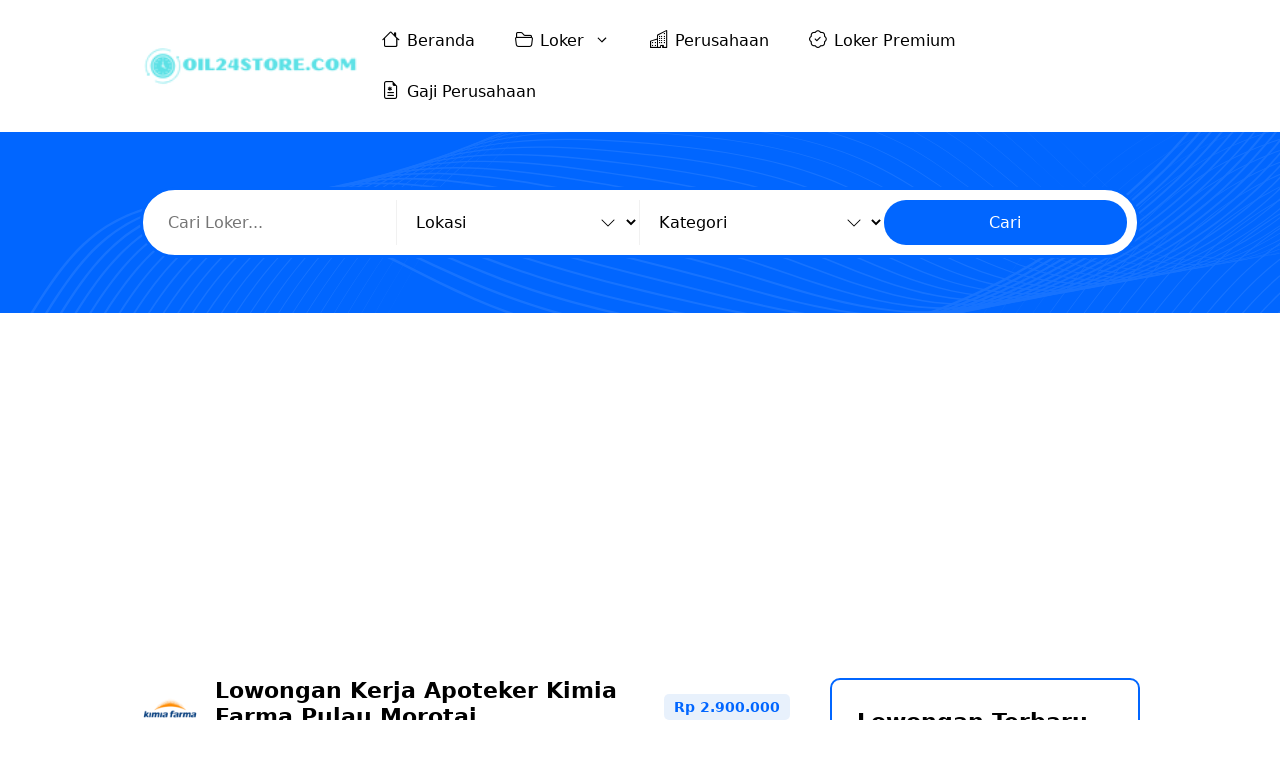

--- FILE ---
content_type: text/html; charset=UTF-8
request_url: https://oil24store.com/lowongan/lowongan-kerja-apoteker-kimia-farma-pulau-morotai/
body_size: 61630
content:
<!DOCTYPE html>
<html lang="id" prefix="og: https://ogp.me/ns#">
<head>
	<meta charset="UTF-8">
	    <meta property="og:image" content="https://oil24store.com/wp-content/uploads/2024/05/logo-kimia-farma.png" />
    <meta name="twitter:image" content="https://oil24store.com/wp-content/uploads/2024/05/logo-kimia-farma.png" />
    <meta name="viewport" content="width=device-width, initial-scale=1, maximum-scale=1, user-scalable=no">
<!-- Optimasi Mesin Pencari oleh Rank Math PRO - https://rankmath.com/ -->
<title>Lowongan Kerja Apoteker Kimia Farma Pulau Morotai - OIL24STORE.COM</title>
<meta name="description" content="Lowongan Kerja Apoteker Kimia Farma Pulau Morotai - Kimia Farma merupakan perusahaan terdepan di industri farmasi Indonesia yang telah berdiri sejak tahun"/>
<meta name="robots" content="follow, index, max-snippet:-1, max-video-preview:-1, max-image-preview:large"/>
<link rel="canonical" href="https://oil24store.com/lowongan/lowongan-kerja-apoteker-kimia-farma-pulau-morotai/" />
<meta property="og:locale" content="id_ID" />
<meta property="og:type" content="article" />
<meta property="og:title" content="Lowongan Kerja Apoteker Kimia Farma Pulau Morotai - OIL24STORE.COM" />
<meta property="og:description" content="Lowongan Kerja Apoteker Kimia Farma Pulau Morotai - Kimia Farma merupakan perusahaan terdepan di industri farmasi Indonesia yang telah berdiri sejak tahun" />
<meta property="og:url" content="https://oil24store.com/lowongan/lowongan-kerja-apoteker-kimia-farma-pulau-morotai/" />
<meta property="og:site_name" content="OIL24STORE.COM" />
<meta name="twitter:card" content="summary_large_image" />
<meta name="twitter:title" content="Lowongan Kerja Apoteker Kimia Farma Pulau Morotai - OIL24STORE.COM" />
<meta name="twitter:description" content="Lowongan Kerja Apoteker Kimia Farma Pulau Morotai - Kimia Farma merupakan perusahaan terdepan di industri farmasi Indonesia yang telah berdiri sejak tahun" />
<script type="application/ld+json" class="rank-math-schema-pro">{"@context":"https://schema.org","@graph":[{"@type":"BreadcrumbList","@id":"https://oil24store.com/lowongan/lowongan-kerja-apoteker-kimia-farma-pulau-morotai/#breadcrumb","itemListElement":[{"@type":"ListItem","position":"1","item":{"@id":"https://oil24store.com","name":"Home"}},{"@type":"ListItem","position":"2","item":{"@id":"https://oil24store.com/lowongan/","name":"Lowongan Kerja"}},{"@type":"ListItem","position":"3","item":{"@id":"https://oil24store.com/lowongan/lowongan-kerja-apoteker-kimia-farma-pulau-morotai/","name":"Lowongan Kerja Apoteker Kimia Farma Pulau Morotai"}}]}]}</script>
<!-- /Plugin WordPress Rank Math SEO -->

<link rel='dns-prefetch' href='//static.addtoany.com' />
<link rel='dns-prefetch' href='//www.googletagmanager.com' />
<link rel='dns-prefetch' href='//cdn.jsdelivr.net' />
<link rel='dns-prefetch' href='//pagead2.googlesyndication.com' />
<link rel="alternate" type="application/rss+xml" title="OIL24STORE.COM &raquo; Feed" href="https://oil24store.com/feed/" />
<link rel="alternate" type="application/rss+xml" title="OIL24STORE.COM &raquo; Umpan Komentar" href="https://oil24store.com/comments/feed/" />
<link rel="alternate" title="oEmbed (JSON)" type="application/json+oembed" href="https://oil24store.com/wp-json/oembed/1.0/embed?url=https%3A%2F%2Foil24store.com%2Flowongan%2Flowongan-kerja-apoteker-kimia-farma-pulau-morotai%2F" />
<link rel="alternate" title="oEmbed (XML)" type="text/xml+oembed" href="https://oil24store.com/wp-json/oembed/1.0/embed?url=https%3A%2F%2Foil24store.com%2Flowongan%2Flowongan-kerja-apoteker-kimia-farma-pulau-morotai%2F&#038;format=xml" />
<style id='wp-img-auto-sizes-contain-inline-css'>
img:is([sizes=auto i],[sizes^="auto," i]){contain-intrinsic-size:3000px 1500px}
/*# sourceURL=wp-img-auto-sizes-contain-inline-css */
</style>
<style id='wp-emoji-styles-inline-css'>

	img.wp-smiley, img.emoji {
		display: inline !important;
		border: none !important;
		box-shadow: none !important;
		height: 1em !important;
		width: 1em !important;
		margin: 0 0.07em !important;
		vertical-align: -0.1em !important;
		background: none !important;
		padding: 0 !important;
	}
/*# sourceURL=wp-emoji-styles-inline-css */
</style>
<style id='wp-block-library-inline-css'>
:root{--wp-block-synced-color:#7a00df;--wp-block-synced-color--rgb:122,0,223;--wp-bound-block-color:var(--wp-block-synced-color);--wp-editor-canvas-background:#ddd;--wp-admin-theme-color:#007cba;--wp-admin-theme-color--rgb:0,124,186;--wp-admin-theme-color-darker-10:#006ba1;--wp-admin-theme-color-darker-10--rgb:0,107,160.5;--wp-admin-theme-color-darker-20:#005a87;--wp-admin-theme-color-darker-20--rgb:0,90,135;--wp-admin-border-width-focus:2px}@media (min-resolution:192dpi){:root{--wp-admin-border-width-focus:1.5px}}.wp-element-button{cursor:pointer}:root .has-very-light-gray-background-color{background-color:#eee}:root .has-very-dark-gray-background-color{background-color:#313131}:root .has-very-light-gray-color{color:#eee}:root .has-very-dark-gray-color{color:#313131}:root .has-vivid-green-cyan-to-vivid-cyan-blue-gradient-background{background:linear-gradient(135deg,#00d084,#0693e3)}:root .has-purple-crush-gradient-background{background:linear-gradient(135deg,#34e2e4,#4721fb 50%,#ab1dfe)}:root .has-hazy-dawn-gradient-background{background:linear-gradient(135deg,#faaca8,#dad0ec)}:root .has-subdued-olive-gradient-background{background:linear-gradient(135deg,#fafae1,#67a671)}:root .has-atomic-cream-gradient-background{background:linear-gradient(135deg,#fdd79a,#004a59)}:root .has-nightshade-gradient-background{background:linear-gradient(135deg,#330968,#31cdcf)}:root .has-midnight-gradient-background{background:linear-gradient(135deg,#020381,#2874fc)}:root{--wp--preset--font-size--normal:16px;--wp--preset--font-size--huge:42px}.has-regular-font-size{font-size:1em}.has-larger-font-size{font-size:2.625em}.has-normal-font-size{font-size:var(--wp--preset--font-size--normal)}.has-huge-font-size{font-size:var(--wp--preset--font-size--huge)}.has-text-align-center{text-align:center}.has-text-align-left{text-align:left}.has-text-align-right{text-align:right}.has-fit-text{white-space:nowrap!important}#end-resizable-editor-section{display:none}.aligncenter{clear:both}.items-justified-left{justify-content:flex-start}.items-justified-center{justify-content:center}.items-justified-right{justify-content:flex-end}.items-justified-space-between{justify-content:space-between}.screen-reader-text{border:0;clip-path:inset(50%);height:1px;margin:-1px;overflow:hidden;padding:0;position:absolute;width:1px;word-wrap:normal!important}.screen-reader-text:focus{background-color:#ddd;clip-path:none;color:#444;display:block;font-size:1em;height:auto;left:5px;line-height:normal;padding:15px 23px 14px;text-decoration:none;top:5px;width:auto;z-index:100000}html :where(.has-border-color){border-style:solid}html :where([style*=border-top-color]){border-top-style:solid}html :where([style*=border-right-color]){border-right-style:solid}html :where([style*=border-bottom-color]){border-bottom-style:solid}html :where([style*=border-left-color]){border-left-style:solid}html :where([style*=border-width]){border-style:solid}html :where([style*=border-top-width]){border-top-style:solid}html :where([style*=border-right-width]){border-right-style:solid}html :where([style*=border-bottom-width]){border-bottom-style:solid}html :where([style*=border-left-width]){border-left-style:solid}html :where(img[class*=wp-image-]){height:auto;max-width:100%}:where(figure){margin:0 0 1em}html :where(.is-position-sticky){--wp-admin--admin-bar--position-offset:var(--wp-admin--admin-bar--height,0px)}@media screen and (max-width:600px){html :where(.is-position-sticky){--wp-admin--admin-bar--position-offset:0px}}

/*# sourceURL=wp-block-library-inline-css */
</style><style id='wp-block-navigation-inline-css'>
.wp-block-navigation{position:relative}.wp-block-navigation ul{margin-bottom:0;margin-left:0;margin-top:0;padding-left:0}.wp-block-navigation ul,.wp-block-navigation ul li{list-style:none;padding:0}.wp-block-navigation .wp-block-navigation-item{align-items:center;background-color:inherit;display:flex;position:relative}.wp-block-navigation .wp-block-navigation-item .wp-block-navigation__submenu-container:empty{display:none}.wp-block-navigation .wp-block-navigation-item__content{display:block;z-index:1}.wp-block-navigation .wp-block-navigation-item__content.wp-block-navigation-item__content{color:inherit}.wp-block-navigation.has-text-decoration-underline .wp-block-navigation-item__content,.wp-block-navigation.has-text-decoration-underline .wp-block-navigation-item__content:active,.wp-block-navigation.has-text-decoration-underline .wp-block-navigation-item__content:focus{text-decoration:underline}.wp-block-navigation.has-text-decoration-line-through .wp-block-navigation-item__content,.wp-block-navigation.has-text-decoration-line-through .wp-block-navigation-item__content:active,.wp-block-navigation.has-text-decoration-line-through .wp-block-navigation-item__content:focus{text-decoration:line-through}.wp-block-navigation :where(a),.wp-block-navigation :where(a:active),.wp-block-navigation :where(a:focus){text-decoration:none}.wp-block-navigation .wp-block-navigation__submenu-icon{align-self:center;background-color:inherit;border:none;color:currentColor;display:inline-block;font-size:inherit;height:.6em;line-height:0;margin-left:.25em;padding:0;width:.6em}.wp-block-navigation .wp-block-navigation__submenu-icon svg{display:inline-block;stroke:currentColor;height:inherit;margin-top:.075em;width:inherit}.wp-block-navigation{--navigation-layout-justification-setting:flex-start;--navigation-layout-direction:row;--navigation-layout-wrap:wrap;--navigation-layout-justify:flex-start;--navigation-layout-align:center}.wp-block-navigation.is-vertical{--navigation-layout-direction:column;--navigation-layout-justify:initial;--navigation-layout-align:flex-start}.wp-block-navigation.no-wrap{--navigation-layout-wrap:nowrap}.wp-block-navigation.items-justified-center{--navigation-layout-justification-setting:center;--navigation-layout-justify:center}.wp-block-navigation.items-justified-center.is-vertical{--navigation-layout-align:center}.wp-block-navigation.items-justified-right{--navigation-layout-justification-setting:flex-end;--navigation-layout-justify:flex-end}.wp-block-navigation.items-justified-right.is-vertical{--navigation-layout-align:flex-end}.wp-block-navigation.items-justified-space-between{--navigation-layout-justification-setting:space-between;--navigation-layout-justify:space-between}.wp-block-navigation .has-child .wp-block-navigation__submenu-container{align-items:normal;background-color:inherit;color:inherit;display:flex;flex-direction:column;opacity:0;position:absolute;z-index:2}@media not (prefers-reduced-motion){.wp-block-navigation .has-child .wp-block-navigation__submenu-container{transition:opacity .1s linear}}.wp-block-navigation .has-child .wp-block-navigation__submenu-container{height:0;overflow:hidden;visibility:hidden;width:0}.wp-block-navigation .has-child .wp-block-navigation__submenu-container>.wp-block-navigation-item>.wp-block-navigation-item__content{display:flex;flex-grow:1;padding:.5em 1em}.wp-block-navigation .has-child .wp-block-navigation__submenu-container>.wp-block-navigation-item>.wp-block-navigation-item__content .wp-block-navigation__submenu-icon{margin-left:auto;margin-right:0}.wp-block-navigation .has-child .wp-block-navigation__submenu-container .wp-block-navigation-item__content{margin:0}.wp-block-navigation .has-child .wp-block-navigation__submenu-container{left:-1px;top:100%}@media (min-width:782px){.wp-block-navigation .has-child .wp-block-navigation__submenu-container .wp-block-navigation__submenu-container{left:100%;top:-1px}.wp-block-navigation .has-child .wp-block-navigation__submenu-container .wp-block-navigation__submenu-container:before{background:#0000;content:"";display:block;height:100%;position:absolute;right:100%;width:.5em}.wp-block-navigation .has-child .wp-block-navigation__submenu-container .wp-block-navigation__submenu-icon{margin-right:.25em}.wp-block-navigation .has-child .wp-block-navigation__submenu-container .wp-block-navigation__submenu-icon svg{transform:rotate(-90deg)}}.wp-block-navigation .has-child .wp-block-navigation-submenu__toggle[aria-expanded=true]~.wp-block-navigation__submenu-container,.wp-block-navigation .has-child:not(.open-on-click):hover>.wp-block-navigation__submenu-container,.wp-block-navigation .has-child:not(.open-on-click):not(.open-on-hover-click):focus-within>.wp-block-navigation__submenu-container{height:auto;min-width:200px;opacity:1;overflow:visible;visibility:visible;width:auto}.wp-block-navigation.has-background .has-child .wp-block-navigation__submenu-container{left:0;top:100%}@media (min-width:782px){.wp-block-navigation.has-background .has-child .wp-block-navigation__submenu-container .wp-block-navigation__submenu-container{left:100%;top:0}}.wp-block-navigation-submenu{display:flex;position:relative}.wp-block-navigation-submenu .wp-block-navigation__submenu-icon svg{stroke:currentColor}button.wp-block-navigation-item__content{background-color:initial;border:none;color:currentColor;font-family:inherit;font-size:inherit;font-style:inherit;font-weight:inherit;letter-spacing:inherit;line-height:inherit;text-align:left;text-transform:inherit}.wp-block-navigation-submenu__toggle{cursor:pointer}.wp-block-navigation-submenu__toggle[aria-expanded=true]+.wp-block-navigation__submenu-icon>svg,.wp-block-navigation-submenu__toggle[aria-expanded=true]>svg{transform:rotate(180deg)}.wp-block-navigation-item.open-on-click .wp-block-navigation-submenu__toggle{padding-left:0;padding-right:.85em}.wp-block-navigation-item.open-on-click .wp-block-navigation-submenu__toggle+.wp-block-navigation__submenu-icon{margin-left:-.6em;pointer-events:none}.wp-block-navigation-item.open-on-click button.wp-block-navigation-item__content:not(.wp-block-navigation-submenu__toggle){padding:0}.wp-block-navigation .wp-block-page-list,.wp-block-navigation__container,.wp-block-navigation__responsive-close,.wp-block-navigation__responsive-container,.wp-block-navigation__responsive-container-content,.wp-block-navigation__responsive-dialog{gap:inherit}:where(.wp-block-navigation.has-background .wp-block-navigation-item a:not(.wp-element-button)),:where(.wp-block-navigation.has-background .wp-block-navigation-submenu a:not(.wp-element-button)){padding:.5em 1em}:where(.wp-block-navigation .wp-block-navigation__submenu-container .wp-block-navigation-item a:not(.wp-element-button)),:where(.wp-block-navigation .wp-block-navigation__submenu-container .wp-block-navigation-submenu a:not(.wp-element-button)),:where(.wp-block-navigation .wp-block-navigation__submenu-container .wp-block-navigation-submenu button.wp-block-navigation-item__content),:where(.wp-block-navigation .wp-block-navigation__submenu-container .wp-block-pages-list__item button.wp-block-navigation-item__content){padding:.5em 1em}.wp-block-navigation.items-justified-right .wp-block-navigation__container .has-child .wp-block-navigation__submenu-container,.wp-block-navigation.items-justified-right .wp-block-page-list>.has-child .wp-block-navigation__submenu-container,.wp-block-navigation.items-justified-space-between .wp-block-page-list>.has-child:last-child .wp-block-navigation__submenu-container,.wp-block-navigation.items-justified-space-between>.wp-block-navigation__container>.has-child:last-child .wp-block-navigation__submenu-container{left:auto;right:0}.wp-block-navigation.items-justified-right .wp-block-navigation__container .has-child .wp-block-navigation__submenu-container .wp-block-navigation__submenu-container,.wp-block-navigation.items-justified-right .wp-block-page-list>.has-child .wp-block-navigation__submenu-container .wp-block-navigation__submenu-container,.wp-block-navigation.items-justified-space-between .wp-block-page-list>.has-child:last-child .wp-block-navigation__submenu-container .wp-block-navigation__submenu-container,.wp-block-navigation.items-justified-space-between>.wp-block-navigation__container>.has-child:last-child .wp-block-navigation__submenu-container .wp-block-navigation__submenu-container{left:-1px;right:-1px}@media (min-width:782px){.wp-block-navigation.items-justified-right .wp-block-navigation__container .has-child .wp-block-navigation__submenu-container .wp-block-navigation__submenu-container,.wp-block-navigation.items-justified-right .wp-block-page-list>.has-child .wp-block-navigation__submenu-container .wp-block-navigation__submenu-container,.wp-block-navigation.items-justified-space-between .wp-block-page-list>.has-child:last-child .wp-block-navigation__submenu-container .wp-block-navigation__submenu-container,.wp-block-navigation.items-justified-space-between>.wp-block-navigation__container>.has-child:last-child .wp-block-navigation__submenu-container .wp-block-navigation__submenu-container{left:auto;right:100%}}.wp-block-navigation:not(.has-background) .wp-block-navigation__submenu-container{background-color:#fff;border:1px solid #00000026}.wp-block-navigation.has-background .wp-block-navigation__submenu-container{background-color:inherit}.wp-block-navigation:not(.has-text-color) .wp-block-navigation__submenu-container{color:#000}.wp-block-navigation__container{align-items:var(--navigation-layout-align,initial);display:flex;flex-direction:var(--navigation-layout-direction,initial);flex-wrap:var(--navigation-layout-wrap,wrap);justify-content:var(--navigation-layout-justify,initial);list-style:none;margin:0;padding-left:0}.wp-block-navigation__container .is-responsive{display:none}.wp-block-navigation__container:only-child,.wp-block-page-list:only-child{flex-grow:1}@keyframes overlay-menu__fade-in-animation{0%{opacity:0;transform:translateY(.5em)}to{opacity:1;transform:translateY(0)}}.wp-block-navigation__responsive-container{bottom:0;display:none;left:0;position:fixed;right:0;top:0}.wp-block-navigation__responsive-container :where(.wp-block-navigation-item a){color:inherit}.wp-block-navigation__responsive-container .wp-block-navigation__responsive-container-content{align-items:var(--navigation-layout-align,initial);display:flex;flex-direction:var(--navigation-layout-direction,initial);flex-wrap:var(--navigation-layout-wrap,wrap);justify-content:var(--navigation-layout-justify,initial)}.wp-block-navigation__responsive-container:not(.is-menu-open.is-menu-open){background-color:inherit!important;color:inherit!important}.wp-block-navigation__responsive-container.is-menu-open{background-color:inherit;display:flex;flex-direction:column}@media not (prefers-reduced-motion){.wp-block-navigation__responsive-container.is-menu-open{animation:overlay-menu__fade-in-animation .1s ease-out;animation-fill-mode:forwards}}.wp-block-navigation__responsive-container.is-menu-open{overflow:auto;padding:clamp(1rem,var(--wp--style--root--padding-top),20rem) clamp(1rem,var(--wp--style--root--padding-right),20rem) clamp(1rem,var(--wp--style--root--padding-bottom),20rem) clamp(1rem,var(--wp--style--root--padding-left),20rem);z-index:100000}.wp-block-navigation__responsive-container.is-menu-open .wp-block-navigation__responsive-container-content{align-items:var(--navigation-layout-justification-setting,inherit);display:flex;flex-direction:column;flex-wrap:nowrap;overflow:visible;padding-top:calc(2rem + 24px)}.wp-block-navigation__responsive-container.is-menu-open .wp-block-navigation__responsive-container-content,.wp-block-navigation__responsive-container.is-menu-open .wp-block-navigation__responsive-container-content .wp-block-navigation__container,.wp-block-navigation__responsive-container.is-menu-open .wp-block-navigation__responsive-container-content .wp-block-page-list{justify-content:flex-start}.wp-block-navigation__responsive-container.is-menu-open .wp-block-navigation__responsive-container-content .wp-block-navigation__submenu-icon{display:none}.wp-block-navigation__responsive-container.is-menu-open .wp-block-navigation__responsive-container-content .has-child .wp-block-navigation__submenu-container{border:none;height:auto;min-width:200px;opacity:1;overflow:initial;padding-left:2rem;padding-right:2rem;position:static;visibility:visible;width:auto}.wp-block-navigation__responsive-container.is-menu-open .wp-block-navigation__responsive-container-content .wp-block-navigation__container,.wp-block-navigation__responsive-container.is-menu-open .wp-block-navigation__responsive-container-content .wp-block-navigation__submenu-container{gap:inherit}.wp-block-navigation__responsive-container.is-menu-open .wp-block-navigation__responsive-container-content .wp-block-navigation__submenu-container{padding-top:var(--wp--style--block-gap,2em)}.wp-block-navigation__responsive-container.is-menu-open .wp-block-navigation__responsive-container-content .wp-block-navigation-item__content{padding:0}.wp-block-navigation__responsive-container.is-menu-open .wp-block-navigation__responsive-container-content .wp-block-navigation-item,.wp-block-navigation__responsive-container.is-menu-open .wp-block-navigation__responsive-container-content .wp-block-navigation__container,.wp-block-navigation__responsive-container.is-menu-open .wp-block-navigation__responsive-container-content .wp-block-page-list{align-items:var(--navigation-layout-justification-setting,initial);display:flex;flex-direction:column}.wp-block-navigation__responsive-container.is-menu-open .wp-block-navigation-item,.wp-block-navigation__responsive-container.is-menu-open .wp-block-navigation-item .wp-block-navigation__submenu-container,.wp-block-navigation__responsive-container.is-menu-open .wp-block-navigation__container,.wp-block-navigation__responsive-container.is-menu-open .wp-block-page-list{background:#0000!important;color:inherit!important}.wp-block-navigation__responsive-container.is-menu-open .wp-block-navigation__submenu-container.wp-block-navigation__submenu-container.wp-block-navigation__submenu-container.wp-block-navigation__submenu-container{left:auto;right:auto}@media (min-width:600px){.wp-block-navigation__responsive-container:not(.hidden-by-default):not(.is-menu-open){background-color:inherit;display:block;position:relative;width:100%;z-index:auto}.wp-block-navigation__responsive-container:not(.hidden-by-default):not(.is-menu-open) .wp-block-navigation__responsive-container-close{display:none}.wp-block-navigation__responsive-container.is-menu-open .wp-block-navigation__submenu-container.wp-block-navigation__submenu-container.wp-block-navigation__submenu-container.wp-block-navigation__submenu-container{left:0}}.wp-block-navigation:not(.has-background) .wp-block-navigation__responsive-container.is-menu-open{background-color:#fff}.wp-block-navigation:not(.has-text-color) .wp-block-navigation__responsive-container.is-menu-open{color:#000}.wp-block-navigation__toggle_button_label{font-size:1rem;font-weight:700}.wp-block-navigation__responsive-container-close,.wp-block-navigation__responsive-container-open{background:#0000;border:none;color:currentColor;cursor:pointer;margin:0;padding:0;text-transform:inherit;vertical-align:middle}.wp-block-navigation__responsive-container-close svg,.wp-block-navigation__responsive-container-open svg{fill:currentColor;display:block;height:24px;pointer-events:none;width:24px}.wp-block-navigation__responsive-container-open{display:flex}.wp-block-navigation__responsive-container-open.wp-block-navigation__responsive-container-open.wp-block-navigation__responsive-container-open{font-family:inherit;font-size:inherit;font-weight:inherit}@media (min-width:600px){.wp-block-navigation__responsive-container-open:not(.always-shown){display:none}}.wp-block-navigation__responsive-container-close{position:absolute;right:0;top:0;z-index:2}.wp-block-navigation__responsive-container-close.wp-block-navigation__responsive-container-close.wp-block-navigation__responsive-container-close{font-family:inherit;font-size:inherit;font-weight:inherit}.wp-block-navigation__responsive-close{width:100%}.has-modal-open .wp-block-navigation__responsive-close{margin-left:auto;margin-right:auto;max-width:var(--wp--style--global--wide-size,100%)}.wp-block-navigation__responsive-close:focus{outline:none}.is-menu-open .wp-block-navigation__responsive-close,.is-menu-open .wp-block-navigation__responsive-container-content,.is-menu-open .wp-block-navigation__responsive-dialog{box-sizing:border-box}.wp-block-navigation__responsive-dialog{position:relative}.has-modal-open .admin-bar .is-menu-open .wp-block-navigation__responsive-dialog{margin-top:46px}@media (min-width:782px){.has-modal-open .admin-bar .is-menu-open .wp-block-navigation__responsive-dialog{margin-top:32px}}html.has-modal-open{overflow:hidden}
/*# sourceURL=https://oil24store.com/wp-includes/blocks/navigation/style.min.css */
</style>
<style id='wp-block-navigation-link-inline-css'>
.wp-block-navigation .wp-block-navigation-item__label{overflow-wrap:break-word}.wp-block-navigation .wp-block-navigation-item__description{display:none}.link-ui-tools{outline:1px solid #f0f0f0;padding:8px}.link-ui-block-inserter{padding-top:8px}.link-ui-block-inserter__back{margin-left:8px;text-transform:uppercase}
/*# sourceURL=https://oil24store.com/wp-includes/blocks/navigation-link/style.min.css */
</style>
<style id='wp-block-paragraph-inline-css'>
.is-small-text{font-size:.875em}.is-regular-text{font-size:1em}.is-large-text{font-size:2.25em}.is-larger-text{font-size:3em}.has-drop-cap:not(:focus):first-letter{float:left;font-size:8.4em;font-style:normal;font-weight:100;line-height:.68;margin:.05em .1em 0 0;text-transform:uppercase}body.rtl .has-drop-cap:not(:focus):first-letter{float:none;margin-left:.1em}p.has-drop-cap.has-background{overflow:hidden}:root :where(p.has-background){padding:1.25em 2.375em}:where(p.has-text-color:not(.has-link-color)) a{color:inherit}p.has-text-align-left[style*="writing-mode:vertical-lr"],p.has-text-align-right[style*="writing-mode:vertical-rl"]{rotate:180deg}
/*# sourceURL=https://oil24store.com/wp-includes/blocks/paragraph/style.min.css */
</style>
<style id='global-styles-inline-css'>
:root{--wp--preset--aspect-ratio--square: 1;--wp--preset--aspect-ratio--4-3: 4/3;--wp--preset--aspect-ratio--3-4: 3/4;--wp--preset--aspect-ratio--3-2: 3/2;--wp--preset--aspect-ratio--2-3: 2/3;--wp--preset--aspect-ratio--16-9: 16/9;--wp--preset--aspect-ratio--9-16: 9/16;--wp--preset--color--black: #000000;--wp--preset--color--cyan-bluish-gray: #abb8c3;--wp--preset--color--white: #ffffff;--wp--preset--color--pale-pink: #f78da7;--wp--preset--color--vivid-red: #cf2e2e;--wp--preset--color--luminous-vivid-orange: #ff6900;--wp--preset--color--luminous-vivid-amber: #fcb900;--wp--preset--color--light-green-cyan: #7bdcb5;--wp--preset--color--vivid-green-cyan: #00d084;--wp--preset--color--pale-cyan-blue: #8ed1fc;--wp--preset--color--vivid-cyan-blue: #0693e3;--wp--preset--color--vivid-purple: #9b51e0;--wp--preset--color--contrast: var(--contrast);--wp--preset--color--contrast-2: var(--contrast-2);--wp--preset--color--base-2: var(--base-2);--wp--preset--color--accent: var(--accent);--wp--preset--color--tax-bg: var(--tax-bg);--wp--preset--color--tax-color: var(--tax-color);--wp--preset--color--base-3: var(--base-3);--wp--preset--gradient--vivid-cyan-blue-to-vivid-purple: linear-gradient(135deg,rgb(6,147,227) 0%,rgb(155,81,224) 100%);--wp--preset--gradient--light-green-cyan-to-vivid-green-cyan: linear-gradient(135deg,rgb(122,220,180) 0%,rgb(0,208,130) 100%);--wp--preset--gradient--luminous-vivid-amber-to-luminous-vivid-orange: linear-gradient(135deg,rgb(252,185,0) 0%,rgb(255,105,0) 100%);--wp--preset--gradient--luminous-vivid-orange-to-vivid-red: linear-gradient(135deg,rgb(255,105,0) 0%,rgb(207,46,46) 100%);--wp--preset--gradient--very-light-gray-to-cyan-bluish-gray: linear-gradient(135deg,rgb(238,238,238) 0%,rgb(169,184,195) 100%);--wp--preset--gradient--cool-to-warm-spectrum: linear-gradient(135deg,rgb(74,234,220) 0%,rgb(151,120,209) 20%,rgb(207,42,186) 40%,rgb(238,44,130) 60%,rgb(251,105,98) 80%,rgb(254,248,76) 100%);--wp--preset--gradient--blush-light-purple: linear-gradient(135deg,rgb(255,206,236) 0%,rgb(152,150,240) 100%);--wp--preset--gradient--blush-bordeaux: linear-gradient(135deg,rgb(254,205,165) 0%,rgb(254,45,45) 50%,rgb(107,0,62) 100%);--wp--preset--gradient--luminous-dusk: linear-gradient(135deg,rgb(255,203,112) 0%,rgb(199,81,192) 50%,rgb(65,88,208) 100%);--wp--preset--gradient--pale-ocean: linear-gradient(135deg,rgb(255,245,203) 0%,rgb(182,227,212) 50%,rgb(51,167,181) 100%);--wp--preset--gradient--electric-grass: linear-gradient(135deg,rgb(202,248,128) 0%,rgb(113,206,126) 100%);--wp--preset--gradient--midnight: linear-gradient(135deg,rgb(2,3,129) 0%,rgb(40,116,252) 100%);--wp--preset--font-size--small: 13px;--wp--preset--font-size--medium: 20px;--wp--preset--font-size--large: 36px;--wp--preset--font-size--x-large: 42px;--wp--preset--spacing--20: 0.44rem;--wp--preset--spacing--30: 0.67rem;--wp--preset--spacing--40: 1rem;--wp--preset--spacing--50: 1.5rem;--wp--preset--spacing--60: 2.25rem;--wp--preset--spacing--70: 3.38rem;--wp--preset--spacing--80: 5.06rem;--wp--preset--shadow--natural: 6px 6px 9px rgba(0, 0, 0, 0.2);--wp--preset--shadow--deep: 12px 12px 50px rgba(0, 0, 0, 0.4);--wp--preset--shadow--sharp: 6px 6px 0px rgba(0, 0, 0, 0.2);--wp--preset--shadow--outlined: 6px 6px 0px -3px rgb(255, 255, 255), 6px 6px rgb(0, 0, 0);--wp--preset--shadow--crisp: 6px 6px 0px rgb(0, 0, 0);}:where(.is-layout-flex){gap: 0.5em;}:where(.is-layout-grid){gap: 0.5em;}body .is-layout-flex{display: flex;}.is-layout-flex{flex-wrap: wrap;align-items: center;}.is-layout-flex > :is(*, div){margin: 0;}body .is-layout-grid{display: grid;}.is-layout-grid > :is(*, div){margin: 0;}:where(.wp-block-columns.is-layout-flex){gap: 2em;}:where(.wp-block-columns.is-layout-grid){gap: 2em;}:where(.wp-block-post-template.is-layout-flex){gap: 1.25em;}:where(.wp-block-post-template.is-layout-grid){gap: 1.25em;}.has-black-color{color: var(--wp--preset--color--black) !important;}.has-cyan-bluish-gray-color{color: var(--wp--preset--color--cyan-bluish-gray) !important;}.has-white-color{color: var(--wp--preset--color--white) !important;}.has-pale-pink-color{color: var(--wp--preset--color--pale-pink) !important;}.has-vivid-red-color{color: var(--wp--preset--color--vivid-red) !important;}.has-luminous-vivid-orange-color{color: var(--wp--preset--color--luminous-vivid-orange) !important;}.has-luminous-vivid-amber-color{color: var(--wp--preset--color--luminous-vivid-amber) !important;}.has-light-green-cyan-color{color: var(--wp--preset--color--light-green-cyan) !important;}.has-vivid-green-cyan-color{color: var(--wp--preset--color--vivid-green-cyan) !important;}.has-pale-cyan-blue-color{color: var(--wp--preset--color--pale-cyan-blue) !important;}.has-vivid-cyan-blue-color{color: var(--wp--preset--color--vivid-cyan-blue) !important;}.has-vivid-purple-color{color: var(--wp--preset--color--vivid-purple) !important;}.has-black-background-color{background-color: var(--wp--preset--color--black) !important;}.has-cyan-bluish-gray-background-color{background-color: var(--wp--preset--color--cyan-bluish-gray) !important;}.has-white-background-color{background-color: var(--wp--preset--color--white) !important;}.has-pale-pink-background-color{background-color: var(--wp--preset--color--pale-pink) !important;}.has-vivid-red-background-color{background-color: var(--wp--preset--color--vivid-red) !important;}.has-luminous-vivid-orange-background-color{background-color: var(--wp--preset--color--luminous-vivid-orange) !important;}.has-luminous-vivid-amber-background-color{background-color: var(--wp--preset--color--luminous-vivid-amber) !important;}.has-light-green-cyan-background-color{background-color: var(--wp--preset--color--light-green-cyan) !important;}.has-vivid-green-cyan-background-color{background-color: var(--wp--preset--color--vivid-green-cyan) !important;}.has-pale-cyan-blue-background-color{background-color: var(--wp--preset--color--pale-cyan-blue) !important;}.has-vivid-cyan-blue-background-color{background-color: var(--wp--preset--color--vivid-cyan-blue) !important;}.has-vivid-purple-background-color{background-color: var(--wp--preset--color--vivid-purple) !important;}.has-black-border-color{border-color: var(--wp--preset--color--black) !important;}.has-cyan-bluish-gray-border-color{border-color: var(--wp--preset--color--cyan-bluish-gray) !important;}.has-white-border-color{border-color: var(--wp--preset--color--white) !important;}.has-pale-pink-border-color{border-color: var(--wp--preset--color--pale-pink) !important;}.has-vivid-red-border-color{border-color: var(--wp--preset--color--vivid-red) !important;}.has-luminous-vivid-orange-border-color{border-color: var(--wp--preset--color--luminous-vivid-orange) !important;}.has-luminous-vivid-amber-border-color{border-color: var(--wp--preset--color--luminous-vivid-amber) !important;}.has-light-green-cyan-border-color{border-color: var(--wp--preset--color--light-green-cyan) !important;}.has-vivid-green-cyan-border-color{border-color: var(--wp--preset--color--vivid-green-cyan) !important;}.has-pale-cyan-blue-border-color{border-color: var(--wp--preset--color--pale-cyan-blue) !important;}.has-vivid-cyan-blue-border-color{border-color: var(--wp--preset--color--vivid-cyan-blue) !important;}.has-vivid-purple-border-color{border-color: var(--wp--preset--color--vivid-purple) !important;}.has-vivid-cyan-blue-to-vivid-purple-gradient-background{background: var(--wp--preset--gradient--vivid-cyan-blue-to-vivid-purple) !important;}.has-light-green-cyan-to-vivid-green-cyan-gradient-background{background: var(--wp--preset--gradient--light-green-cyan-to-vivid-green-cyan) !important;}.has-luminous-vivid-amber-to-luminous-vivid-orange-gradient-background{background: var(--wp--preset--gradient--luminous-vivid-amber-to-luminous-vivid-orange) !important;}.has-luminous-vivid-orange-to-vivid-red-gradient-background{background: var(--wp--preset--gradient--luminous-vivid-orange-to-vivid-red) !important;}.has-very-light-gray-to-cyan-bluish-gray-gradient-background{background: var(--wp--preset--gradient--very-light-gray-to-cyan-bluish-gray) !important;}.has-cool-to-warm-spectrum-gradient-background{background: var(--wp--preset--gradient--cool-to-warm-spectrum) !important;}.has-blush-light-purple-gradient-background{background: var(--wp--preset--gradient--blush-light-purple) !important;}.has-blush-bordeaux-gradient-background{background: var(--wp--preset--gradient--blush-bordeaux) !important;}.has-luminous-dusk-gradient-background{background: var(--wp--preset--gradient--luminous-dusk) !important;}.has-pale-ocean-gradient-background{background: var(--wp--preset--gradient--pale-ocean) !important;}.has-electric-grass-gradient-background{background: var(--wp--preset--gradient--electric-grass) !important;}.has-midnight-gradient-background{background: var(--wp--preset--gradient--midnight) !important;}.has-small-font-size{font-size: var(--wp--preset--font-size--small) !important;}.has-medium-font-size{font-size: var(--wp--preset--font-size--medium) !important;}.has-large-font-size{font-size: var(--wp--preset--font-size--large) !important;}.has-x-large-font-size{font-size: var(--wp--preset--font-size--x-large) !important;}
/*# sourceURL=global-styles-inline-css */
</style>
<style id='core-block-supports-inline-css'>
.wp-container-core-navigation-is-layout-16018d1d{justify-content:center;}
/*# sourceURL=core-block-supports-inline-css */
</style>

<style id='classic-theme-styles-inline-css'>
/*! This file is auto-generated */
.wp-block-button__link{color:#fff;background-color:#32373c;border-radius:9999px;box-shadow:none;text-decoration:none;padding:calc(.667em + 2px) calc(1.333em + 2px);font-size:1.125em}.wp-block-file__button{background:#32373c;color:#fff;text-decoration:none}
/*# sourceURL=/wp-includes/css/classic-themes.min.css */
</style>
<link rel='stylesheet' id='table-css-css' href='https://oil24store.com/wp-content/plugins/marlina-digital/assets/css/custom.css?ver=6.9' media='all' />
<link rel='stylesheet' id='owl-style-css' href='https://oil24store.com/wp-content/themes/gplokerpro/css/owl.carousel.min.css?ver=6.9' media='all' />
<link rel='stylesheet' id='owl-theme-style-css' href='https://oil24store.com/wp-content/themes/gplokerpro/css/owl.theme.default.min.css?ver=6.9' media='all' />
<link rel='stylesheet' id='bootstrap-icon-css' href='https://cdn.jsdelivr.net/npm/bootstrap-icons@1.11.3/font/bootstrap-icons.min.css?ver=6.9' media='all' />
<link rel='stylesheet' id='generate-style-css' href='https://oil24store.com/wp-content/themes/generatepress/assets/css/main.min.css?ver=3.6.1' media='all' />
<style id='generate-style-inline-css'>
body{background-color:#ffffff;color:var(--contrast);}a{color:var(--accent);}a:hover, a:focus, a:active{color:var(--contrast);}.grid-container{max-width:1000px;}.wp-block-group__inner-container{max-width:1000px;margin-left:auto;margin-right:auto;}.site-header .header-image{width:230px;}:root{--contrast:#000000;--contrast-2:#0166ff;--base-2:#fff;--accent:#0166ff;--tax-bg:#f1f1f1;--tax-color:#000;--base-3:#dbdbdb;}:root .has-contrast-color{color:var(--contrast);}:root .has-contrast-background-color{background-color:var(--contrast);}:root .has-contrast-2-color{color:var(--contrast-2);}:root .has-contrast-2-background-color{background-color:var(--contrast-2);}:root .has-base-2-color{color:var(--base-2);}:root .has-base-2-background-color{background-color:var(--base-2);}:root .has-accent-color{color:var(--accent);}:root .has-accent-background-color{background-color:var(--accent);}:root .has-tax-bg-color{color:var(--tax-bg);}:root .has-tax-bg-background-color{background-color:var(--tax-bg);}:root .has-tax-color-color{color:var(--tax-color);}:root .has-tax-color-background-color{background-color:var(--tax-color);}:root .has-base-3-color{color:var(--base-3);}:root .has-base-3-background-color{background-color:var(--base-3);}body, button, input, select, textarea{font-family:-apple-system, system-ui, BlinkMacSystemFont, "Segoe UI", Helvetica, Arial, sans-serif, "Apple Color Emoji", "Segoe UI Emoji", "Segoe UI Symbol";font-size:16px;}body{line-height:25px;}h1.entry-title{font-family:-apple-system, system-ui, BlinkMacSystemFont, "Segoe UI", Helvetica, Arial, sans-serif, "Apple Color Emoji", "Segoe UI Emoji", "Segoe UI Symbol";font-weight:700;font-size:26px;line-height:34px;}h2{font-family:-apple-system, system-ui, BlinkMacSystemFont, "Segoe UI", Helvetica, Arial, sans-serif, "Apple Color Emoji", "Segoe UI Emoji", "Segoe UI Symbol";font-weight:700;font-size:22px;line-height:30px;}@media (max-width:768px){h2{font-size:20px;line-height:28px;}}h3{font-family:-apple-system, system-ui, BlinkMacSystemFont, "Segoe UI", Helvetica, Arial, sans-serif, "Apple Color Emoji", "Segoe UI Emoji", "Segoe UI Symbol";font-weight:bold;font-size:18px;line-height:26px;}@media (max-width:768px){h3{font-size:16px;line-height:24px;}}h1{font-family:-apple-system, system-ui, BlinkMacSystemFont, "Segoe UI", Helvetica, Arial, sans-serif, "Apple Color Emoji", "Segoe UI Emoji", "Segoe UI Symbol";font-weight:bold;font-size:26px;line-height:34px;}.main-navigation a, .main-navigation .menu-toggle, .main-navigation .menu-bar-items{font-family:-apple-system, system-ui, BlinkMacSystemFont, "Segoe UI", Helvetica, Arial, sans-serif, "Apple Color Emoji", "Segoe UI Emoji", "Segoe UI Symbol";font-weight:normal;font-size:16px;}.widget-title{font-family:-apple-system, system-ui, BlinkMacSystemFont, "Segoe UI", Helvetica, Arial, sans-serif, "Apple Color Emoji", "Segoe UI Emoji", "Segoe UI Symbol";font-weight:bold;font-size:22px;}.dynamic-entry-content{font-family:-apple-system, system-ui, BlinkMacSystemFont, "Segoe UI", Helvetica, Arial, sans-serif, "Apple Color Emoji", "Segoe UI Emoji", "Segoe UI Symbol";font-size:16px;line-height:26px;}.top-bar{background-color:#636363;color:#ffffff;}.site-header{background-color:#ffffff;}.main-title a,.main-title a:hover{color:var(--contrast);}.site-description{color:var(--contrast-2);}.main-navigation .main-nav ul li a, .main-navigation .menu-toggle, .main-navigation .menu-bar-items{color:var(--contrast);}.main-navigation .main-nav ul li:not([class*="current-menu-"]):hover > a, .main-navigation .main-nav ul li:not([class*="current-menu-"]):focus > a, .main-navigation .main-nav ul li.sfHover:not([class*="current-menu-"]) > a, .main-navigation .menu-bar-item:hover > a, .main-navigation .menu-bar-item.sfHover > a{color:var(--accent);}button.menu-toggle:hover,button.menu-toggle:focus{color:var(--contrast);}.main-navigation .main-nav ul li[class*="current-menu-"] > a{color:var(--accent);}.navigation-search input[type="search"],.navigation-search input[type="search"]:active, .navigation-search input[type="search"]:focus, .main-navigation .main-nav ul li.search-item.active > a, .main-navigation .menu-bar-items .search-item.active > a{color:var(--accent);}.main-navigation ul ul{background-color:#ffffff;}.entry-title a{color:var(--contrast);}.entry-title a:hover{color:var(--contrast-2);}.entry-meta{color:var(--contrast-2);}.sidebar .widget{background-color:var(--base-3);}.footer-widgets{background-color:var(--base-3);}.site-info{background-color:var(--base-3);}input[type="text"],input[type="email"],input[type="url"],input[type="password"],input[type="search"],input[type="tel"],input[type="number"],textarea,select{color:var(--contrast);background-color:var(--base-2);border-color:var(--base);}input[type="text"]:focus,input[type="email"]:focus,input[type="url"]:focus,input[type="password"]:focus,input[type="search"]:focus,input[type="tel"]:focus,input[type="number"]:focus,textarea:focus,select:focus{color:var(--contrast);background-color:var(--base-2);border-color:var(--contrast-3);}button,html input[type="button"],input[type="reset"],input[type="submit"],a.button,a.wp-block-button__link:not(.has-background){color:var(--base-2);background-color:var(--accent);}button:hover,html input[type="button"]:hover,input[type="reset"]:hover,input[type="submit"]:hover,a.button:hover,button:focus,html input[type="button"]:focus,input[type="reset"]:focus,input[type="submit"]:focus,a.button:focus,a.wp-block-button__link:not(.has-background):active,a.wp-block-button__link:not(.has-background):focus,a.wp-block-button__link:not(.has-background):hover{background-color:var(--contrast-2);}a.generate-back-to-top{background-color:rgba( 0,0,0,0.4 );color:#ffffff;}a.generate-back-to-top:hover,a.generate-back-to-top:focus{background-color:rgba( 0,0,0,0.6 );color:#ffffff;}:root{--gp-search-modal-bg-color:var(--base-3);--gp-search-modal-text-color:var(--contrast);--gp-search-modal-overlay-bg-color:rgba(0,0,0,0.2);}@media (max-width: 1024px){.main-navigation .menu-bar-item:hover > a, .main-navigation .menu-bar-item.sfHover > a{background:none;color:var(--contrast);}}.inside-header{padding:15px 0px 15px 0px;}.nav-below-header .main-navigation .inside-navigation.grid-container, .nav-above-header .main-navigation .inside-navigation.grid-container{padding:0px 20px 0px 20px;}.separate-containers .inside-article, .separate-containers .comments-area, .separate-containers .page-header, .separate-containers .paging-navigation, .one-container .site-content, .inside-page-header{padding:0px;}.site-main .wp-block-group__inner-container{padding:0px;}.separate-containers .paging-navigation{padding-top:20px;padding-bottom:20px;}.entry-content .alignwide, body:not(.no-sidebar) .entry-content .alignfull{margin-left:-0px;width:calc(100% + 0px);max-width:calc(100% + 0px);}.one-container.right-sidebar .site-main,.one-container.both-right .site-main{margin-right:0px;}.one-container.left-sidebar .site-main,.one-container.both-left .site-main{margin-left:0px;}.one-container.both-sidebars .site-main{margin:0px;}.sidebar .widget, .page-header, .widget-area .main-navigation, .site-main > *{margin-bottom:0px;}.separate-containers .site-main{margin:0px;}.both-right .inside-left-sidebar,.both-left .inside-left-sidebar{margin-right:0px;}.both-right .inside-right-sidebar,.both-left .inside-right-sidebar{margin-left:0px;}.one-container.archive .post:not(:last-child):not(.is-loop-template-item), .one-container.blog .post:not(:last-child):not(.is-loop-template-item){padding-bottom:0px;}.separate-containers .featured-image{margin-top:0px;}.separate-containers .inside-right-sidebar, .separate-containers .inside-left-sidebar{margin-top:0px;margin-bottom:0px;}.main-navigation .main-nav ul li a,.menu-toggle,.main-navigation .menu-bar-item > a{line-height:50px;}.main-navigation ul ul{width:230px;}.navigation-search input[type="search"]{height:50px;}.rtl .menu-item-has-children .dropdown-menu-toggle{padding-left:20px;}.rtl .main-navigation .main-nav ul li.menu-item-has-children > a{padding-right:20px;}.widget-area .widget{padding:0px;}@media (max-width:768px){.separate-containers .inside-article, .separate-containers .comments-area, .separate-containers .page-header, .separate-containers .paging-navigation, .one-container .site-content, .inside-page-header{padding:0px;}.site-main .wp-block-group__inner-container{padding:0px;}.inside-top-bar{padding-right:30px;padding-left:30px;}.inside-header{padding-top:10px;padding-right:20px;padding-bottom:10px;padding-left:20px;}.widget-area .widget{padding-top:0px;padding-right:0px;padding-bottom:0px;padding-left:0px;}.footer-widgets-container{padding-top:30px;padding-right:30px;padding-bottom:30px;padding-left:30px;}.inside-site-info{padding-right:30px;padding-left:30px;}.entry-content .alignwide, body:not(.no-sidebar) .entry-content .alignfull{margin-left:-0px;width:calc(100% + 0px);max-width:calc(100% + 0px);}.one-container .site-main .paging-navigation{margin-bottom:0px;}}/* End cached CSS */.is-right-sidebar{width:35%;}.is-left-sidebar{width:50%;}.site-content .content-area{width:65%;}@media (max-width: 1024px){.main-navigation .menu-toggle,.sidebar-nav-mobile:not(#sticky-placeholder){display:block;}.main-navigation ul,.gen-sidebar-nav,.main-navigation:not(.slideout-navigation):not(.toggled) .main-nav > ul,.has-inline-mobile-toggle #site-navigation .inside-navigation > *:not(.navigation-search):not(.main-nav){display:none;}.nav-align-right .inside-navigation,.nav-align-center .inside-navigation{justify-content:space-between;}.has-inline-mobile-toggle .mobile-menu-control-wrapper{display:flex;flex-wrap:wrap;}.has-inline-mobile-toggle .inside-header{flex-direction:row;text-align:left;flex-wrap:wrap;}.has-inline-mobile-toggle .header-widget,.has-inline-mobile-toggle #site-navigation{flex-basis:100%;}.nav-float-left .has-inline-mobile-toggle #site-navigation{order:10;}}
.dynamic-author-image-rounded{border-radius:100%;}.dynamic-featured-image, .dynamic-author-image{vertical-align:middle;}.one-container.blog .dynamic-content-template:not(:last-child), .one-container.archive .dynamic-content-template:not(:last-child){padding-bottom:0px;}.dynamic-entry-excerpt > p:last-child{margin-bottom:0px;}
/*# sourceURL=generate-style-inline-css */
</style>
<link rel='stylesheet' id='generate-child-css' href='https://oil24store.com/wp-content/themes/gplokerpro/style.css?ver=1752080797' media='all' />
<link rel='stylesheet' id='addtoany-css' href='https://oil24store.com/wp-content/plugins/add-to-any/addtoany.min.css?ver=1.16' media='all' />
<style id='generateblocks-inline-css'>
.gb-container-23bb4931{padding-top:30px;padding-bottom:30px;background-color:var(--accent);color:#ffffff;}.gb-container-23bb4931 a{color:#ffffff;}.gb-container-23bb4931 a:hover{color:#dbdbdb;}.gb-container-9bc24794{font-size:14px;}.gb-container-9bc24794 a{color:var(--base-2);}.gb-container-9bc24794 a:hover{color:#ffffff;}.gb-container-464228a7{padding:25px;border-radius:10px;border:2px solid var(--contrast-2);}.gb-container-90f1067f > .gb-inside-container{padding:0;}.gb-grid-wrapper > .gb-grid-column-90f1067f{width:100%;}.gb-grid-wrapper > .gb-grid-column-90f1067f > .gb-container{display:flex;flex-direction:column;height:100%;}.gb-container-cb62781d{display:flex;column-gap:20px;}.gb-container-616e8b94{width:20%;}.gb-container-1b3adf69{width:70%;}.gb-container-7fsdc9d6{flex-direction:column;justify-content:center;position:relative;overflow-x:hidden;overflow-y:hidden;padding-top:30px;padding-bottom:30px;margin-right:auto;margin-left:auto;border-radius:0;background-color:var(--contrast-2);color:#ffffff;}.gb-container-7fsdc9d6:before{content:"";background-image:url(https://oil24store.com/wp-content/uploads/2023/09/hero-bg-shapes.svg);background-repeat:no-repeat;background-position:center center;background-size:cover;z-index:0;position:absolute;top:0;right:0;bottom:0;left:0;transition:inherit;border-radius:0;pointer-events:none;opacity:0.25;}.gb-container-7fsdc9d6.gb-has-dynamic-bg:before{background-image:var(--background-url);}.gb-container-7fsdc9d6.gb-no-dynamic-bg:before{background-image:none;}.gb-container-ff733c81{max-width:1000px;z-index:1;position:relative;padding-top:25px;padding-bottom:25px;margin-right:auto;margin-left:auto;}.gb-container-f50ddf7b{max-width:1000px;margin:25px auto;}p.gb-headline-bd7c9a2d{font-size:13px;text-align:center;margin-bottom:0px;}h2.gb-headline-49f66cd2{padding-top:15px;}h3.gb-headline-4ae9af0b{font-size:16px;line-height:1.25em;font-weight:500;margin-bottom:0px;color:var(--contrast);}h3.gb-headline-4ae9af0b a{color:var(--contrast);}h3.gb-headline-4ae9af0b a:hover{color:var(--accent);}p.gb-headline-acc23f63{font-size:13px;font-weight:400;margin-top:5px;margin-bottom:0px;color:var(--contrast);}p.gb-headline-acc23f63 a{color:var(--contrast);}p.gb-headline-acc23f63 a:hover{color:var(--accent);}p.gb-headline-ed13151c{display:flex;align-items:center;justify-content:center;column-gap:0.5em;font-size:20px;font-weight:bold;text-align:center;margin-bottom:15px;}p.gb-headline-ed13151c .gb-icon{line-height:0;}p.gb-headline-ed13151c .gb-icon svg{width:1em;height:1em;fill:currentColor;}.gb-grid-wrapper-b4c01f30{display:flex;flex-wrap:wrap;row-gap:20px;}.gb-grid-wrapper-b4c01f30 > .gb-grid-column{box-sizing:border-box;}.gb-image-2c22752b{border-radius:5px;width:100%;height:60px;object-fit:cover;vertical-align:middle;}@media (max-width: 1024px) {.gb-container-7fsdc9d6{padding-right:20px;padding-left:20px;border-radius:0;}.gb-container-7fsdc9d6:before{border-radius:0;}.gb-container-f50ddf7b{padding-right:20px;padding-left:20px;}}@media (max-width: 767px) {.gb-grid-wrapper > .gb-grid-column-90f1067f{width:100%;}.gb-container-7fsdc9d6{padding-right:20px;padding-left:20px;border-radius:0;}.gb-container-7fsdc9d6:before{border-radius:0;}.gb-container-ff733c81{padding-top:15px;padding-bottom:0px;}}:root{--gb-container-width:1000px;}.gb-container .wp-block-image img{vertical-align:middle;}.gb-grid-wrapper .wp-block-image{margin-bottom:0;}.gb-highlight{background:none;}.gb-shape{line-height:0;}
/*# sourceURL=generateblocks-inline-css */
</style>
<link rel='stylesheet' id='generate-offside-css' href='https://oil24store.com/wp-content/plugins/gp-premium/menu-plus/functions/css/offside.min.css?ver=2.4.1' media='all' />
<style id='generate-offside-inline-css'>
:root{--gp-slideout-width:265px;}.slideout-navigation.main-navigation{background-color:var(--base-2);}.slideout-navigation.main-navigation .main-nav ul li a{color:var(--contrast);}.slideout-navigation.main-navigation ul ul{background-color:#ffffff;}.slideout-navigation.main-navigation .main-nav ul ul li a{color:var(--contrast);}.slideout-navigation.main-navigation .main-nav ul li:not([class*="current-menu-"]):hover > a, .slideout-navigation.main-navigation .main-nav ul li:not([class*="current-menu-"]):focus > a, .slideout-navigation.main-navigation .main-nav ul li.sfHover:not([class*="current-menu-"]) > a{color:var(--accent);}.slideout-navigation.main-navigation .main-nav ul ul li:not([class*="current-menu-"]):hover > a, .slideout-navigation.main-navigation .main-nav ul ul li:not([class*="current-menu-"]):focus > a, .slideout-navigation.main-navigation .main-nav ul ul li.sfHover:not([class*="current-menu-"]) > a{color:var(--accent);}.slideout-navigation.main-navigation .main-nav ul li[class*="current-menu-"] > a{color:var(--accent);}.slideout-navigation.main-navigation .main-nav ul ul li[class*="current-menu-"] > a{color:var(--accent);}.slideout-navigation, .slideout-navigation a{color:var(--contrast);}.slideout-navigation button.slideout-exit{color:var(--contrast);padding-left:20px;padding-right:20px;}.slide-opened nav.toggled .menu-toggle:before{display:none;}@media (max-width: 1024px){.menu-bar-item.slideout-toggle{display:none;}}
/*# sourceURL=generate-offside-inline-css */
</style>
<script id="addtoany-core-js-before">
window.a2a_config=window.a2a_config||{};a2a_config.callbacks=[];a2a_config.overlays=[];a2a_config.templates={};a2a_localize = {
	Share: "Share",
	Save: "Save",
	Subscribe: "Subscribe",
	Email: "Email",
	Bookmark: "Bookmark",
	ShowAll: "Show all",
	ShowLess: "Show less",
	FindServices: "Find service(s)",
	FindAnyServiceToAddTo: "Instantly find any service to add to",
	PoweredBy: "Powered by",
	ShareViaEmail: "Share via email",
	SubscribeViaEmail: "Subscribe via email",
	BookmarkInYourBrowser: "Bookmark in your browser",
	BookmarkInstructions: "Press Ctrl+D or \u2318+D to bookmark this page",
	AddToYourFavorites: "Add to your favorites",
	SendFromWebOrProgram: "Send from any email address or email program",
	EmailProgram: "Email program",
	More: "More&#8230;",
	ThanksForSharing: "Thanks for sharing!",
	ThanksForFollowing: "Thanks for following!"
};


//# sourceURL=addtoany-core-js-before
</script>
<script defer src="https://static.addtoany.com/menu/page.js" id="addtoany-core-js"></script>
<script src="https://oil24store.com/wp-includes/js/jquery/jquery.min.js?ver=3.7.1" id="jquery-core-js"></script>
<script src="https://oil24store.com/wp-includes/js/jquery/jquery-migrate.min.js?ver=3.4.1" id="jquery-migrate-js"></script>
<script defer src="https://oil24store.com/wp-content/plugins/add-to-any/addtoany.min.js?ver=1.1" id="addtoany-jquery-js"></script>
<script src="https://oil24store.com/wp-content/themes/gplokerpro/js/jquery-3.7.0.min.js?ver=6.9" id="jquerylibs-js"></script>
<script src="https://oil24store.com/wp-content/themes/gplokerpro/js/owl.carousel.min.js?ver=6.9" id="owljs-js"></script>
<script src="https://oil24store.com/wp-content/themes/gplokerpro/js/custom.js?ver=6.9" id="customjs-js"></script>

<!-- Potongan tag Google (gtag.js) ditambahkan oleh Site Kit -->
<!-- Snippet Google Analytics telah ditambahkan oleh Site Kit -->
<script src="https://www.googletagmanager.com/gtag/js?id=GT-NCLX8NL4" id="google_gtagjs-js" async></script>
<script id="google_gtagjs-js-after">
window.dataLayer = window.dataLayer || [];function gtag(){dataLayer.push(arguments);}
gtag("set","linker",{"domains":["oil24store.com"]});
gtag("js", new Date());
gtag("set", "developer_id.dZTNiMT", true);
gtag("config", "GT-NCLX8NL4");
//# sourceURL=google_gtagjs-js-after
</script>
<link rel="https://api.w.org/" href="https://oil24store.com/wp-json/" /><link rel="EditURI" type="application/rsd+xml" title="RSD" href="https://oil24store.com/xmlrpc.php?rsd" />
<meta name="generator" content="WordPress 6.9" />
<link rel='shortlink' href='https://oil24store.com/?p=24573' />
<meta name="generator" content="Site Kit by Google 1.168.0" />
<!-- Meta tag Google AdSense ditambahkan oleh Site Kit -->
<meta name="google-adsense-platform-account" content="ca-host-pub-2644536267352236">
<meta name="google-adsense-platform-domain" content="sitekit.withgoogle.com">
<!-- Akhir tag meta Google AdSense yang ditambahkan oleh Site Kit -->

<!-- Snippet Google Tag Manager telah ditambahkan oleh Site Kit -->
<script>
			( function( w, d, s, l, i ) {
				w[l] = w[l] || [];
				w[l].push( {'gtm.start': new Date().getTime(), event: 'gtm.js'} );
				var f = d.getElementsByTagName( s )[0],
					j = d.createElement( s ), dl = l != 'dataLayer' ? '&l=' + l : '';
				j.async = true;
				j.src = 'https://www.googletagmanager.com/gtm.js?id=' + i + dl;
				f.parentNode.insertBefore( j, f );
			} )( window, document, 'script', 'dataLayer', 'GTM-KMF7F3P6' );
			
</script>

<!-- Snippet Google Tag Manager penutup telah ditambahkan oleh Site Kit -->

<!-- Snippet Google AdSense telah ditambahkan oleh Site Kit -->
<script async src="https://pagead2.googlesyndication.com/pagead/js/adsbygoogle.js?client=ca-pub-2693584083422506&amp;host=ca-host-pub-2644536267352236" crossorigin="anonymous"></script>

<!-- Snippet Google AdSense penutup telah ditambahkan oleh Site Kit -->
<link rel="icon" href="https://oil24store.com/wp-content/uploads/2024/06/cropped-Oil24storec.om_-32x32.png" sizes="32x32" />
<link rel="icon" href="https://oil24store.com/wp-content/uploads/2024/06/cropped-Oil24storec.om_-192x192.png" sizes="192x192" />
<link rel="apple-touch-icon" href="https://oil24store.com/wp-content/uploads/2024/06/cropped-Oil24storec.om_-180x180.png" />
<meta name="msapplication-TileImage" content="https://oil24store.com/wp-content/uploads/2024/06/cropped-Oil24storec.om_-270x270.png" />
</head>

<body class="wp-singular lowongan-template-default single single-lowongan postid-24573 wp-custom-logo wp-embed-responsive wp-theme-generatepress wp-child-theme-gplokerpro post-image-above-header post-image-aligned-center slideout-enabled slideout-mobile sticky-menu-fade right-sidebar nav-float-right separate-containers header-aligned-left dropdown-hover" itemtype="https://schema.org/Blog" itemscope>
			<!-- Snippet Google Tag Manager (noscript) telah ditambahkan oleh Site Kit -->
		<noscript>
			<iframe src="https://www.googletagmanager.com/ns.html?id=GTM-KMF7F3P6" height="0" width="0" style="display:none;visibility:hidden"></iframe>
		</noscript>
		<!-- Snippet Google Tag Manager (noscript) penutup telah ditambahkan oleh Site Kit -->
		<a class="screen-reader-text skip-link" href="#content" title="Langsung ke isi">Langsung ke isi</a>		<header class="site-header has-inline-mobile-toggle" id="masthead" aria-label="Situs"  itemtype="https://schema.org/WPHeader" itemscope>
			<div class="inside-header grid-container">
				<div class="site-logo">
					<a href="https://oil24store.com/" rel="home">
						<img  class="header-image is-logo-image" alt="OIL24STORE.COM" src="https://oil24store.com/wp-content/uploads/2024/06/cropped-Oil24storecom.png" srcset="https://oil24store.com/wp-content/uploads/2024/06/cropped-Oil24storecom.png 1x, https://oil24store.com/wp-content/uploads/2024/06/cropped-Oil24storecom.png 2x" width="160" height="32" />
					</a>
				</div>	<nav class="main-navigation mobile-menu-control-wrapper" id="mobile-menu-control-wrapper" aria-label="Toggle Ponsel">
				<button data-nav="site-navigation" class="menu-toggle" aria-controls="generate-slideout-menu" aria-expanded="false">
			<span class="gp-icon menu-bars">
                <svg width="18" height="15" viewBox="0 0 18 15" fill="none" xmlns="http://www.w3.org/2000/svg"> <path fill-rule="evenodd" clip-rule="evenodd" d="M0.599609 1.2C0.599609 0.53726 1.13686 0 1.79961 0H16.1996C16.8623 0 17.3996 0.53726 17.3996 1.2C17.3996 1.86274 16.8623 2.4 16.1996 2.4H1.79961C1.13686 2.4 0.599609 1.86274 0.599609 1.2Z" fill="black"></path> <path fill-rule="evenodd" clip-rule="evenodd" d="M0.599609 7.2C0.599609 6.5373 1.13686 6 1.79961 6H16.1996C16.8623 6 17.3996 6.5373 17.3996 7.2C17.3996 7.8628 16.8623 8.4 16.1996 8.4H1.79961C1.13686 8.4 0.599609 7.8628 0.599609 7.2Z" fill="black"></path> <path fill-rule="evenodd" clip-rule="evenodd" d="M0.599609 13.2C0.599609 12.5373 1.13686 12 1.79961 12L9.5 12C10.1627 12 10.7 12.5373 10.7 13.2C10.7 13.8628 10.1627 14.4 9.5 14.4L1.79961 14.4C1.13686 14.4 0.599609 13.8628 0.599609 13.2Z" fill="black"></path> </svg>
            </span><span class="screen-reader-text">Menu</span>		</button>
	</nav>
			<nav class="main-navigation nav-align-right sub-menu-right" id="site-navigation" aria-label="Utama"  itemtype="https://schema.org/SiteNavigationElement" itemscope>
			<div class="inside-navigation grid-container">
								<button class="menu-toggle" aria-controls="generate-slideout-menu" aria-expanded="false">
					<span class="gp-icon menu-bars">
                <svg width="18" height="15" viewBox="0 0 18 15" fill="none" xmlns="http://www.w3.org/2000/svg"> <path fill-rule="evenodd" clip-rule="evenodd" d="M0.599609 1.2C0.599609 0.53726 1.13686 0 1.79961 0H16.1996C16.8623 0 17.3996 0.53726 17.3996 1.2C17.3996 1.86274 16.8623 2.4 16.1996 2.4H1.79961C1.13686 2.4 0.599609 1.86274 0.599609 1.2Z" fill="black"></path> <path fill-rule="evenodd" clip-rule="evenodd" d="M0.599609 7.2C0.599609 6.5373 1.13686 6 1.79961 6H16.1996C16.8623 6 17.3996 6.5373 17.3996 7.2C17.3996 7.8628 16.8623 8.4 16.1996 8.4H1.79961C1.13686 8.4 0.599609 7.8628 0.599609 7.2Z" fill="black"></path> <path fill-rule="evenodd" clip-rule="evenodd" d="M0.599609 13.2C0.599609 12.5373 1.13686 12 1.79961 12L9.5 12C10.1627 12 10.7 12.5373 10.7 13.2C10.7 13.8628 10.1627 14.4 9.5 14.4L1.79961 14.4C1.13686 14.4 0.599609 13.8628 0.599609 13.2Z" fill="black"></path> </svg>
            </span><span class="screen-reader-text">Menu</span>				</button>
				<div id="primary-menu" class="main-nav"><ul id="menu-menu-1" class=" menu sf-menu"><li id="menu-item-21975" class="menu-item menu-item-type-custom menu-item-object-custom menu-item-home menu-item-21975"><a href="https://oil24store.com"><i class="bi bi-house"></i>Beranda</a></li>
<li id="menu-item-3768" class="menu-item menu-item-type-custom menu-item-object-custom menu-item-has-children menu-item-3768"><a href="#"><i class="bi bi-folder2-open"></i>Loker<span role="presentation" class="dropdown-menu-toggle"><span class="gp-icon icon-arrow"><svg viewBox="0 0 330 512" aria-hidden="true" xmlns="http://www.w3.org/2000/svg" width="1em" height="1em"><path d="M305.913 197.085c0 2.266-1.133 4.815-2.833 6.514L171.087 335.593c-1.7 1.7-4.249 2.832-6.515 2.832s-4.815-1.133-6.515-2.832L26.064 203.599c-1.7-1.7-2.832-4.248-2.832-6.514s1.132-4.816 2.832-6.515l14.162-14.163c1.7-1.699 3.966-2.832 6.515-2.832 2.266 0 4.815 1.133 6.515 2.832l111.316 111.317 111.316-111.317c1.7-1.699 4.249-2.832 6.515-2.832s4.815 1.133 6.515 2.832l14.162 14.163c1.7 1.7 2.833 4.249 2.833 6.515z" /></svg></span></span></a>
<ul class="sub-menu">
	<li id="menu-item-3769" class="menu-item menu-item-type-custom menu-item-object-custom menu-item-3769"><a href="https://oil24store.com/lowongan">Semua Loker</a></li>
	<li id="menu-item-33" class="menu-item menu-item-type-post_type menu-item-object-page menu-item-33"><a href="https://oil24store.com/semua-kategori/">Kategori Lowongan</a></li>
</ul>
</li>
<li id="menu-item-22341" class="menu-item menu-item-type-custom menu-item-object-custom menu-item-22341"><a href="https://oil24store.com/datfar-perusahaan/"><i class="bi bi-buildings"></i>Perusahaan</a></li>
<li id="menu-item-3938" class="menu-item menu-item-type-post_type menu-item-object-page menu-item-3938"><a href="https://oil24store.com/featured-jobs/"><i class="bi bi-patch-check"></i>Loker Premium</a></li>
<li id="menu-item-3927" class="menu-item menu-item-type-post_type menu-item-object-page current_page_parent menu-item-3927"><a href="https://oil24store.com/gaji-perusahaan/"><i class="bi bi-file-earmark-medical"></i>Gaji Perusahaan</a></li>
</ul></div>			</div>
		</nav>
					</div>
		</header>
		<div class="gb-container gb-container-7fsdc9d6">

<div class="gb-container gb-container-ff733c81">





<div class="gploker-search-wrapp">
	<form action="https://oil24store.com">
		<div class="gploker-search-form-wrap">
		<div class="keywords">
			<input type="text" name="s" value="" placeholder="Cari Loker..."/>
		</div>
		<div class="location">
			<select name="location" class=""><option value="">Lokasi</option><option value="manokwari-selatan">Manokwari Selatan</option><option value="kampar">Kampar</option><option value="kepulauan-meranti">Kepulauan Meranti</option><option value="kuantan-singingi">Kuantan Singingi</option><option value="pelalawan">Pelalawan</option><option value="rokan-hilir">Rokan Hilir</option><option value="rokan-hulu">Rokan Hulu</option><option value="siak">Siak</option><option value="dumai">Dumai</option><option value="pekanbaru">Pekanbaru</option><option value="majene">Majene</option><option value="mamasa">Mamasa</option><option value="mamuju">Mamuju</option><option value="indragiri-hulu">Indragiri Hulu</option><option value="pegunungan-arfak">Pegunungan Arfak</option><option value="teluk-bintuni">Teluk Bintuni</option><option value="teluk-wondama">Teluk Wondama</option><option value="biak-numfor">Biak Numfor</option><option value="jayapura">Jayapura</option><option value="keerom">Keerom</option><option value="kepulauan-yapen">Kepulauan Yapen</option><option value="mamberamo-raya">Mamberamo Raya</option><option value="sarmi">Sarmi</option><option value="supiori">Supiori</option><option value="waropen">Waropen</option><option value="bengkalis">Bengkalis</option><option value="indragiri-hilir">Indragiri Hilir</option><option value="mamuju-tengah">Mamuju Tengah</option><option value="pasangkayu">Pasangkayu</option><option value="polewali-mandar">Polewali Mandar</option><option value="sinjai">Sinjai</option><option value="soppeng">Soppeng</option><option value="takalar">Takalar</option><option value="tana-toraja">Tana Toraja</option><option value="toraja-utara">Toraja Utara</option><option value="wajo">Wajo</option><option value="makassar">Makassar</option><option value="palopo">Palopo</option><option value="parepare">Parepare</option><option value="banggai">Banggai</option><option value="banggai-kepulauan">Banggai Kepulauan</option><option value="banggai-laut">Banggai Laut</option><option value="buol">Buol</option><option value="sidenreng-rappang">Sidenreng Rappang</option><option value="pinrang">Pinrang</option><option value="bantaeng">Bantaeng</option><option value="barru">Barru</option><option value="bone">Bone</option><option value="bulukumba">Bulukumba</option><option value="enrekang">Enrekang</option><option value="gowa">Gowa</option><option value="jeneponto">Jeneponto</option><option value="kepulauan-selayar">Kepulauan Selayar</option><option value="luwu">Luwu</option><option value="luwu-timur">Luwu Timur</option><option value="luwu-utara">Luwu Utara</option><option value="maros">Maros</option><option value="pangkajene-dan-kepulauan">Pangkajene dan Kepulauan</option><option value="donggala">Donggala</option><option value="manokwari">Manokwari</option><option value="tanggamus">Tanggamus</option><option value="buru">Buru</option><option value="buru-selatan">Buru Selatan</option><option value="kepulauan-aru">Kepulauan Aru</option><option value="kepulauan-tanimbar">Kepulauan Tanimbar</option><option value="maluku-barat-daya">Maluku Barat Daya</option><option value="maluku-tengah">Maluku Tengah</option><option value="maluku-tenggara">Maluku Tenggara</option><option value="seram-bagian-barat">Seram Bagian Barat</option><option value="seram-bagian-timur">Seram Bagian Timur</option><option value="ambon">Ambon</option><option value="tual">Tual</option><option value="kabupaten-bima">Kabupaten Bima</option><option value="dompu">Dompu</option><option value="tidore-kepulauan">Tidore Kepulauan</option><option value="ternate">Ternate</option><option value="tulang-bawang">Tulang Bawang</option><option value="tulang-bawang-barat">Tulang Bawang Barat</option><option value="way-kanan">Way Kanan</option><option value="bandar-lampung">Bandar Lampung</option><option value="metro">Metro</option><option value="halmahera-barat">Halmahera Barat</option><option value="halmahera-tengah">Halmahera Tengah</option><option value="halmahera-timur">Halmahera Timur</option><option value="halmahera-selatan">Halmahera Selatan</option><option value="halmahera-utara">Halmahera Utara</option><option value="kepulauan-sula">Kepulauan Sula</option><option value="pulau-morotai">Pulau Morotai</option><option value="pulau-taliabu">Pulau Taliabu</option><option value="lombok-barat">Lombok Barat</option><option value="lombok-tengah">Lombok Tengah</option><option value="lombok-timur">Lombok Timur</option><option value="nagekeo">Nagekeo</option><option value="ngada">Ngada</option><option value="rote-ndao">Rote Ndao</option><option value="sabu-raijua">Sabu Raijua</option><option value="sikka">Sikka</option><option value="sumba-barat">Sumba Barat</option><option value="sumba-barat-daya">Sumba Barat Daya</option><option value="sumba-tengah">Sumba Tengah</option><option value="sumba-timur">Sumba Timur</option><option value="timor-tengah-selatan">Timor Tengah Selatan</option><option value="timor-tengah-utara">Timor Tengah Utara</option><option value="kupang">Kupang</option><option value="fakfak">Fakfak</option><option value="manggarai-timur">Manggarai Timur</option><option value="manggarai-barat">Manggarai Barat</option><option value="lombok-utara">Lombok Utara</option><option value="sumbawa">Sumbawa</option><option value="sumbawa-barat">Sumbawa Barat</option><option value="bima">Bima</option><option value="mataram">Mataram</option><option value="alor">Alor</option><option value="belu">Belu</option><option value="ende">Ende</option><option value="flores-timur">Flores Timur</option><option value="kabupaten-kupang">Kabupaten Kupang</option><option value="lembata">Lembata</option><option value="malaka">Malaka</option><option value="manggarai">Manggarai</option><option value="kaimana">Kaimana</option><option value="morowali">Morowali</option><option value="banyuasin">Banyuasin</option><option value="palembang">Palembang</option><option value="prabumulih">Prabumulih</option><option value="asahan">Asahan</option><option value="batu-bara">Batu Bara</option><option value="dairi">Dairi</option><option value="deli-serdang">Deli Serdang</option><option value="humbang-hasundutan">Humbang Hasundutan</option><option value="karo">Karo</option><option value="labuhanbatu">Labuhanbatu</option><option value="labuhanbatu-selatan">Labuhanbatu Selatan</option><option value="labuhanbatu-utara">Labuhanbatu Utara</option><option value="pagar-alam">Pagar Alam</option><option value="lubuklinggau">Lubuklinggau</option><option value="empat-lawang">Empat Lawang</option><option value="lahat">Lahat</option><option value="muara-enim">Muara Enim</option><option value="musi-banyuasin">Musi Banyuasin</option><option value="musi-rawas">Musi Rawas</option><option value="musi-rawas-utara">Musi Rawas Utara</option><option value="ogan-ilir">Ogan Ilir</option><option value="ogan-komering-ilir">Ogan Komering Ilir</option><option value="ogan-komering-ulu">Ogan Komering Ulu</option><option value="ogan-komering-ulu-selatan">Ogan Komering Ulu Selatan</option><option value="ogan-komering-ulu-timur">Ogan Komering Ulu Timur</option><option value="penukal-abab-lematang-ilir">Penukal Abab Lematang Ilir</option><option value="langkat">Langkat</option><option value="mandailing-natal">Mandailing Natal</option><option value="nias">Nias</option><option value="medan">Medan</option><option value="padang-sidempuan">Padang Sidempuan</option><option value="pematangsiantar">Pematangsiantar</option><option value="sibolga">Sibolga</option><option value="tanjungbalai">Tanjungbalai</option><option value="tebing-tinggi">Tebing Tinggi</option><option value="bantul">Bantul</option><option value="gunungkidul">Gunungkidul</option><option value="kulon-progo">Kulon Progo</option><option value="sleman">Sleman</option><option value="yogyakarta">Yogyakarta</option><option value="cikarang">Cikarang</option><option value="batujajar">Batujajar</option><option value="gunungsitoli">Gunungsitoli</option><option value="binjai">Binjai</option><option value="nias-barat">Nias Barat</option><option value="nias-selatan">Nias Selatan</option><option value="nias-utara">Nias Utara</option><option value="padang-lawas">Padang Lawas</option><option value="padang-lawas-utara">Padang Lawas Utara</option><option value="pakpak-bharat">Pakpak Bharat</option><option value="samosir">Samosir</option><option value="serdang-bedagai">Serdang Bedagai</option><option value="simalungun">Simalungun</option><option value="tapanuli-selatan">Tapanuli Selatan</option><option value="tapanuli-tengah">Tapanuli Tengah</option><option value="tapanuli-utara">Tapanuli Utara</option><option value="toba">Toba</option><option value="jawa-tengah">Jawa Tengah</option><option value="solok">Solok</option><option value="morowali-utara">Morowali Utara</option><option value="kolaka-utara">Kolaka Utara</option><option value="konawe">Konawe</option><option value="konawe-kepulauan">Konawe Kepulauan</option><option value="konawe-selatan">Konawe Selatan</option><option value="konawe-utara">Konawe Utara</option><option value="muna">Muna</option><option value="muna-barat">Muna Barat</option><option value="wakatobi">Wakatobi</option><option value="baubau">Baubau</option><option value="kendari">Kendari</option><option value="bolaang-mongondow">Bolaang Mongondow</option><option value="bolaang-mongondow-selatan">Bolaang Mongondow Selatan</option><option value="kolaka-timur">Kolaka Timur</option><option value="kolaka">Kolaka</option><option value="parigi-moutong">Parigi Moutong</option><option value="poso">Poso</option><option value="sigi">Sigi</option><option value="tojo-una-una">Tojo Una-Una</option><option value="tolitoli">Tolitoli</option><option value="palu">Palu</option><option value="bombana">Bombana</option><option value="buton">Buton</option><option value="buton-selatan">Buton Selatan</option><option value="buton-tengah">Buton Tengah</option><option value="buton-utara">Buton Utara</option><option value="bolaang-mongondow-timur">Bolaang Mongondow Timur</option><option value="bolaang-mongondow-utara">Bolaang Mongondow Utara</option><option value="kepulauan-sangihe">Kepulauan Sangihe</option><option value="padang-pariaman">Padang Pariaman</option><option value="pasaman">Pasaman</option><option value="pasaman-barat">Pasaman Barat</option><option value="pesisir-selatan">Pesisir Selatan</option><option value="sijunjung">Sijunjung</option><option value="kabupaten-solok">Kabupaten Solok</option><option value="solok-selatan">Solok Selatan</option><option value="tanah-datar">Tanah Datar</option><option value="bukittinggi">Bukittinggi</option><option value="padang">Padang</option><option value="padang-panjang">Padang Panjang</option><option value="pariaman">Pariaman</option><option value="payakumbuh">Payakumbuh</option><option value="lima-puluh-kota">Lima Puluh Kota</option><option value="kepulauan-mentawai">Kepulauan Mentawai</option><option value="kepulauan-siau-tagulandang-biaro">Kepulauan Siau Tagulandang Biaro</option><option value="kepulauan-talaud">Kepulauan Talaud</option><option value="minahasa">Minahasa</option><option value="minahasa-selatan">Minahasa Selatan</option><option value="minahasa-tenggara">Minahasa Tenggara</option><option value="minahasa-utara">Minahasa Utara</option><option value="bitung">Bitung</option><option value="kotamobagu">Kotamobagu</option><option value="manado">Manado</option><option value="tomohon">Tomohon</option><option value="agam">Agam</option><option value="dharmasraya">Dharmasraya</option><option value="sawahlunto">Sawahlunto</option><option value="pringsewu">Pringsewu</option><option value="gorontalo-utara">Gorontalo Utara</option><option value="tanjung-jabung-timur">Tanjung Jabung Timur</option><option value="tebo">Tebo</option><option value="jambi">Jambi</option><option value="sungai-penuh">Sungai Penuh</option><option value="kabupaten-bandung">Kabupaten Bandung</option><option value="bandung-barat">Bandung Barat</option><option value="kabupaten-bekasi">Kabupaten Bekasi</option><option value="kabupaten-bogor">Kabupaten Bogor</option><option value="ciamis">Ciamis</option><option value="cianjur">Cianjur</option><option value="kabupaten-cirebon">Kabupaten Cirebon</option><option value="garut">Garut</option><option value="indramayu">Indramayu</option><option value="tanjung-jabung-barat">Tanjung Jabung Barat</option><option value="sarolangun">Sarolangun</option><option value="pohuwato">Pohuwato</option><option value="gorontalo">Gorontalo</option><option value="jakarta-barat">Jakarta Barat</option><option value="jakarta-pusat">Jakarta Pusat</option><option value="jakarta-selatan">Jakarta Selatan</option><option value="jakarta-timur">Jakarta Timur</option><option value="jakarta-utara">Jakarta Utara</option><option value="kepulauan-seribu">Kepulauan Seribu</option><option value="batanghari">Batanghari</option><option value="bungo">Bungo</option><option value="kerinci">Kerinci</option><option value="merangin">Merangin</option><option value="muaro-jambi">Muaro Jambi</option><option value="karawang">Karawang</option><option value="kuningan">Kuningan</option><option value="majalengka">Majalengka</option><option value="banjarnegara">Banjarnegara</option><option value="banyumas">Banyumas</option><option value="batang">Batang</option><option value="blora">Blora</option><option value="boyolali">Boyolali</option><option value="brebes">Brebes</option><option value="cilacap">Cilacap</option><option value="demak">Demak</option><option value="grobogan">Grobogan</option><option value="jepara">Jepara</option><option value="karanganyar">Karanganyar</option><option value="kebumen">Kebumen</option><option value="kendal">Kendal</option><option value="tasikmalaya">Tasikmalaya</option><option value="sukabumi">Sukabumi</option><option value="pangandaran">Pangandaran</option><option value="purwakarta">Purwakarta</option><option value="subang">Subang</option><option value="kabupaten-sukabumi">Kabupaten Sukabumi</option><option value="sumedang">Sumedang</option><option value="kabupaten-tasikmalaya">Kabupaten Tasikmalaya</option><option value="bandung">Bandung</option><option value="banjar">Banjar</option><option value="bekasi">Bekasi</option><option value="bogor">Bogor</option><option value="cimahi">Cimahi</option><option value="cirebon">Cirebon</option><option value="depok">Depok</option><option value="klaten">Klaten</option><option value="kabupaten-gorontalo">Kabupaten Gorontalo</option><option value="jakarta">Jakarta</option><option value="gayo-lues">Gayo Lues</option><option value="nagan-raya">Nagan Raya</option><option value="pidie">Pidie</option><option value="pidie-jaya">Pidie Jaya</option><option value="simeulue">Simeulue</option><option value="banda-aceh">Banda Aceh</option><option value="langsa">Langsa</option><option value="lhokseumawe">Lhokseumawe</option><option value="sabang">Sabang</option><option value="subulussalam">Subulussalam</option><option value="badung">Badung</option><option value="bangli">Bangli</option><option value="buleleng">Buleleng</option><option value="bireuen">Bireuen</option><option value="bener-meriah">Bener Meriah</option><option value="tangerang">Tangerang</option><option value="aceh-barat">Aceh Barat</option><option value="aceh-barat-daya">Aceh Barat Daya</option><option value="aceh-besar">Aceh Besar</option><option value="aceh-jaya">Aceh Jaya</option><option value="aceh-selatan">Aceh Selatan</option><option value="aceh-singkil">Aceh Singkil</option><option value="aceh-tamiang">Aceh Tamiang</option><option value="aceh-tengah">Aceh Tengah</option><option value="aceh-tenggara">Aceh Tenggara</option><option value="aceh-timur">Aceh Timur</option><option value="aceh-utara">Aceh Utara</option><option value="gianyar">Gianyar</option><option value="jembrana">Jembrana</option><option value="karangasem">Karangasem</option><option value="serang">Serang</option><option value="tangerang-selatan">Tangerang Selatan</option><option value="bengkulu-selatan">Bengkulu Selatan</option><option value="bengkulu-tengah">Bengkulu Tengah</option><option value="bengkulu-utara">Bengkulu Utara</option><option value="kaur">Kaur</option><option value="kepahiang">Kepahiang</option><option value="lebong">Lebong</option><option value="mukomuko">Mukomuko</option><option value="rejang-lebong">Rejang Lebong</option><option value="seluma">Seluma</option><option value="bengkulu">Bengkulu</option><option value="boalemo">Boalemo</option><option value="cilegon">Cilegon</option><option value="kabupaten-tangerang">Kabupaten Tangerang</option><option value="klungkung">Klungkung</option><option value="tabanan">Tabanan</option><option value="denpasar">Denpasar</option><option value="bangka">Bangka</option><option value="bangka-barat">Bangka Barat</option><option value="bangka-selatan">Bangka Selatan</option><option value="bangka-tengah">Bangka Tengah</option><option value="belitung">Belitung</option><option value="belitung-timur">Belitung Timur</option><option value="pangkalpinang">Pangkalpinang</option><option value="lebak">Lebak</option><option value="pandeglang">Pandeglang</option><option value="kabupaten-serang">Kabupaten Serang</option><option value="bone-bolango">Bone Bolango</option><option value="kudus">Kudus</option><option value="kubu-raya">Kubu Raya</option><option value="kotabaru">Kotabaru</option><option value="tabalong">Tabalong</option><option value="tanah-bumbu">Tanah Bumbu</option><option value="tanah-laut">Tanah Laut</option><option value="tapin">Tapin</option><option value="banjarbaru">Banjarbaru</option><option value="banjarmasin">Banjarmasin</option><option value="barito-selatan">Barito Selatan</option><option value="barito-timur">Barito Timur</option><option value="barito-utara">Barito Utara</option><option value="gunung-mas">Gunung Mas</option><option value="kapuas">Kapuas</option><option value="katingan">Katingan</option><option value="hulu-sungai-utara">Hulu Sungai Utara</option><option value="hulu-sungai-tengah">Hulu Sungai Tengah</option><option value="landak">Landak</option><option value="melawi">Melawi</option><option value="mempawah">Mempawah</option><option value="sambas">Sambas</option><option value="sanggau">Sanggau</option><option value="sekadau">Sekadau</option><option value="sintang">Sintang</option><option value="pontianak">Pontianak</option><option value="singkawang">Singkawang</option><option value="balangan">Balangan</option><option value="kabupaten-banjar">Kabupaten Banjar</option><option value="barito-kuala">Barito Kuala</option><option value="hulu-sungai-selatan">Hulu Sungai Selatan</option><option value="kotawaringin-barat">Kotawaringin Barat</option><option value="kotawaringin-timur">Kotawaringin Timur</option><option value="lamandau">Lamandau</option><option value="bulungan">Bulungan</option><option value="malinau">Malinau</option><option value="nunukan">Nunukan</option><option value="tana-tidung">Tana Tidung</option><option value="tarakan">Tarakan</option><option value="lampung-barat">Lampung Barat</option><option value="lampung-selatan">Lampung Selatan</option><option value="lampung-tengah">Lampung Tengah</option><option value="lampung-timur">Lampung Timur</option><option value="lampung-utara">Lampung Utara</option><option value="mesuji">Mesuji</option><option value="pesawaran">Pesawaran</option><option value="samarinda">Samarinda</option><option value="bontang">Bontang</option><option value="murung-raya">Murung Raya</option><option value="pulang-pisau">Pulang Pisau</option><option value="sukamara">Sukamara</option><option value="seruyan">Seruyan</option><option value="palangka-raya">Palangka Raya</option><option value="berau">Berau</option><option value="kutai-barat">Kutai Barat</option><option value="kutai-kartanegara">Kutai Kartanegara</option><option value="kutai-timur">Kutai Timur</option><option value="mahakam-ulu">Mahakam Ulu</option><option value="paser">Paser</option><option value="penajam-paser-utara">Penajam Paser Utara</option><option value="balikpapan">Balikpapan</option><option value="pesisir-barat">Pesisir Barat</option><option value="ketapang">Ketapang</option><option value="kabupaten-magelang">Kabupaten Magelang</option><option value="salatiga">Salatiga</option><option value="semarang">Semarang</option><option value="surakarta">Surakarta</option><option value="tegal">Tegal</option><option value="bangkalan">Bangkalan</option><option value="banyuwangi">Banyuwangi</option><option value="kabupaten-blitar">Kabupaten Blitar</option><option value="bojonegoro">Bojonegoro</option><option value="bondowoso">Bondowoso</option><option value="gresik">Gresik</option><option value="jember">Jember</option><option value="jombang">Jombang</option><option value="kabupaten-kediri">Kabupaten Kediri</option><option value="pekalongan">Pekalongan</option><option value="magelang">Magelang</option><option value="pati">Pati</option><option value="kabupaten-pekalongan">Kabupaten Pekalongan</option><option value="pemalang">Pemalang</option><option value="purbalingga">Purbalingga</option><option value="purworejo">Purworejo</option><option value="rembang">Rembang</option><option value="kabupaten-semarang">Kabupaten Semarang</option><option value="sragen">Sragen</option><option value="sukoharjo">Sukoharjo</option><option value="kabupaten-tegal">Kabupaten Tegal</option><option value="temanggung">Temanggung</option><option value="wonogiri">Wonogiri</option><option value="wonosobo">Wonosobo</option><option value="lamongan">Lamongan</option><option value="lumajang">Lumajang</option><option value="kabupaten-madiun">Kabupaten Madiun</option><option value="tuban">Tuban</option><option value="tulungagung">Tulungagung</option><option value="batu">Batu</option><option value="blitar">Blitar</option><option value="kediri">Kediri</option><option value="madiun">Madiun</option><option value="malang">Malang</option><option value="mojokerto">Mojokerto</option><option value="pasuruan">Pasuruan</option><option value="probolinggo">Probolinggo</option><option value="surabaya">Surabaya</option><option value="bengkayang">Bengkayang</option><option value="kapuas-hulu">Kapuas Hulu</option><option value="trenggalek">Trenggalek</option><option value="sumenep">Sumenep</option><option value="magetan">Magetan</option><option value="kabupaten-malang">Kabupaten Malang</option><option value="kabupaten-mojokerto">Kabupaten Mojokerto</option><option value="nganjuk">Nganjuk</option><option value="ngawi">Ngawi</option><option value="pacitan">Pacitan</option><option value="pamekasan">Pamekasan</option><option value="kabupaten-pasuruan">Kabupaten Pasuruan</option><option value="ponorogo">Ponorogo</option><option value="kabupaten-probolinggo">Kabupaten Probolinggo</option><option value="sampang">Sampang</option><option value="sidoarjo">Sidoarjo</option><option value="situbondo">Situbondo</option><option value="kayong-utara">Kayong Utara</option></select>		</div>
		<div class="category">
			<select class="" name="category"><option value="">Kategori</option><option value="administrasi" >Administrasi</option><option value="agribisnis" >agribisnis</option><option value="akuntansi-dan-keuangan" >Akuntansi dan Keuangan</option><option value="aluminium-composite-panel" >aluminium composite panel</option><option value="customer-care" >Customer Care</option><option value="distribusi-bahan-kimia" >distribusi bahan kimia</option><option value="distribusi-cat" >distribusi cat</option><option value="distribusi-dan-pemasaran-perkakas" >distribusi dan pemasaran perkakas</option><option value="elektronik" >elektronik</option><option value="engineering" >Engineering</option><option value="farmasi" >Farmasi</option><option value="fmcg" >FMCG</option><option value="industri-baja" >Industri Baja</option><option value="industri-ban" >industri ban</option><option value="industri-kecantikan" >Industri kecantikan</option><option value="industri-pakaian" >industri pakaian</option><option value="industri-rokok" >industri rokok</option><option value="industri-tebu" >industri tebu</option><option value="information-technology" >Information Technology</option><option value="keamanan" >Keamanan</option><option value="kemasan" >kemasan</option><option value="kemasan-plastik" >kemasan plastik</option><option value="kemasan-untuk-industri" >Kemasan untuk Industri</option><option value="kesehatan" >Kesehatan</option><option value="kesehatan-dan-pertanian" >kesehatan dan pertanian</option><option value="konstruksi" >Konstruksi</option><option value="maintenance" >Maintenance</option><option value="makanan-dan-minuman" >Makanan dan Minuman</option><option value="manajemen-pelayanan" >Manajemen Pelayanan</option><option value="manufactur-makanan" >Manufactur Makanan</option><option value="manufaktur-kapal" >Manufaktur kapal</option><option value="manufaktur-mainan" >manufaktur mainan</option><option value="manufaktur-minuman" >Manufaktur Minuman</option><option value="manufaktur-otomotif" >Manufaktur Otomotif</option><option value="minyak-dan-gas" >Minyak dan Gas</option><option value="pabrik-dan-manufaktur" >Pabrik dan Manufaktur</option><option value="pelayanan-profesional" >Pelayanan Profesional</option><option value="penggilingan-tepung-terigu" >penggilingan tepung terigu</option><option value="penjualan-pemasaran" >Penjualan Pemasaran</option><option value="penyewaan-alat-berat" >penyewaan alat berat</option><option value="peralatan-rumah-tangga" >Peralatan rumah tangga</option><option value="perbankan" >Perbankan</option><option value="perdagangan-minyak-sawit" >perdagangan minyak sawit</option><option value="perkeretaapian" >Perkeretaapian</option><option value="pertambangan" >Pertambangan</option><option value="pertambangan-batubara" >Pertambangan BatuBara</option><option value="produksi-air-minum" >produksi air minum</option><option value="produksi-kertas" >produksi kertas</option><option value="produksi-pupuk" >produksi pupuk</option><option value="produsen-alat-listrik" >Produsen Alat Listrik</option><option value="properti" >Properti</option><option value="retail" >Retail</option><option value="service-management" >service management</option><option value="teknisi" >Teknisi</option><option value="tekstil" >Tekstil</option><option value="transportasi-darat" >transportasi darat</option><option value="transportasi-logistik" >Transportasi Logistik</option></select>		</div>


		<div class="button-search">
			<button>Cari</button>
		</div>
		</div>
        	</form>
</div>

</div></div><div class="gb-container gb-container-f50ddf7b">

<div class='code-block code-block-1' style='margin: 8px auto; text-align: center; display: block; clear: both;'>
<script async src="https://pagead2.googlesyndication.com/pagead/js/adsbygoogle.js?client=ca-pub-2693584083422506"
     crossorigin="anonymous"></script>
<!-- rutaftermenu -->
<ins class="adsbygoogle"
     style="display:block"
     data-ad-client="ca-pub-2693584083422506"
     data-ad-slot="4290762121"
     data-ad-format="auto"
     data-full-width-responsive="true"></ins>
<script>
     (adsbygoogle = window.adsbygoogle || []).push({});
</script></div>


</div>
	<div class="site grid-container container hfeed" id="page">
				<div class="site-content" id="content">
			
	<div class="content-area" id="primary">
		<main class="site-main" id="main">
			
<article id="post-24573" class="post-24573 lowongan type-lowongan status-publish hentry location-pulau-morotai loker-category-kesehatan" itemtype="https://schema.org/CreativeWork" itemscope>
	<div class="inside-article">
					<header class="entry-header">
				
				<div class="company-wrap single-job">
					<div class="company-logo"><img src="https://oil24store.com/wp-content/uploads/2024/05/logo-kimia-farma-150x150.png" alt="Logo PT Kimia Farma Tbk"/>					</div>
					<div class="company-job-title">
						<h1 class="entry-title" itemprop="headline">Lowongan Kerja Apoteker Kimia Farma Pulau Morotai</h1>						<div class="work-location">
							<h2 class="company-title"><a href="https://oil24store.com/perusahaan/pt-kimia-farma-tbk/" title="Profile: PT Kimia Farma Tbk">PT Kimia Farma Tbk</a></h2>
														<div class="psg"><a href="https://oil24store.com/location/pulau-morotai/">Pulau Morotai</a></div>
													</div>		
					</div>
					<div class="gploker-job-salary">
						<div class="salary"><span>Rp 2.900.000</span></div>
						<div class="job-status">Bulanan</div>
					</div>
                    
				</div>
			</header>
						
		
		<div class="entry-content" itemprop="text">
			<div class='code-block code-block-2' style='margin: 8px auto; text-align: center; display: block; clear: both;'>
<script async src="https://pagead2.googlesyndication.com/pagead/js/adsbygoogle.js?client=ca-pub-2693584083422506"
     crossorigin="anonymous"></script>
<!-- rutatas -->
<ins class="adsbygoogle"
     style="display:block"
     data-ad-client="ca-pub-2693584083422506"
     data-ad-slot="8539603093"
     data-ad-format="auto"
     data-full-width-responsive="true"></ins>
<script>
     (adsbygoogle = window.adsbygoogle || []).push({});
</script></div>
<p><strong>Lowongan Kerja Apoteker Kimia Farma Pulau Morotai</strong> &#8211; Kimia Farma merupakan perusahaan terdepan di industri farmasi Indonesia yang telah berdiri sejak tahun 1817 dan memiliki pengalaman yang luas.</p>
<p>Berbekal pengalaman yang panjang dan komitmen yang kuat dalam menyediakan produk serta layanan kesehatan berkualitas, Kimia Farma terus berkembang dan memperluas jangkauannya ke berbagai wilayah di Indonesia, termasuk Pulau Morotai.</p>
<div class='code-block code-block-3' style='margin: 8px auto; text-align: center; display: block; clear: both;'>
<script async src="https://pagead2.googlesyndication.com/pagead/js/adsbygoogle.js?client=ca-pub-2693584083422506"
     crossorigin="anonymous"></script>
<!-- rutoil2 -->
<ins class="adsbygoogle"
     style="display:block"
     data-ad-client="ca-pub-2693584083422506"
     data-ad-slot="4951540439"
     data-ad-format="auto"
     data-full-width-responsive="true"></ins>
<script>
     (adsbygoogle = window.adsbygoogle || []).push({});
</script></div>
<p>Di Pulau Morotai, Kimia Farma memiliki sejumlah apotek yang siap melayani kebutuhan kesehatan masyarakat dengan berbagai produk obat-obatan dan layanan kesehatan lainnya. Demi meningkatkan operasional apotek yang ada di daerah Pulau Morotai, Kimia Farma kini sedang mencari individu dengan pengetahuan yang baik tentang industri kesehatan. </p>
<h3><strong>Nama Perusahaan</strong></h3>
<ul>
<li>PT Kimia Farma (Persero) Tbk</li>
</ul>
<h3><strong>Dibutuhkan Segera</strong></h3>
<ul>
<li>Apoteker</li>
</ul>
<h3><strong>Area Penempatan</strong></h3>
<ul>
<li>Apotek Kimia Farma Pulau Morotai, Maluku Utara</li>
</ul>
<h3>Tanggung Jawab</h3>
<ul>
<li>Mengembangkan, memproduksi, dan mendistribusikan obat-obatan dengan mematuhi standar yang telah ditetapkan oleh Kimia Farma.</li>
<li>Meracik obat-obatan untuk penyembuhan penyakit dengan memperhatikan agar tidak menimbulkan efek samping yang berbahaya.</li>
<li>Mengawasi obat yang diresepkan oleh dokter untuk mendukung penggunaan obat yang rasional dan sesuai dengan kondisi pasien.</li>
<li>Melakukan konsultasi dengan pasien untuk memberikan penjelasan yang jelas dan lengkap mengenai penggunaan obat-obatan.</li>
<li>Menjelaskan efek samping obat kepada pasien secara rinci untuk memastikan mereka memahami risiko yang mungkin timbul.</li>
<li>Menjelaskan kepada pasien tentang makanan dan obat yang harus dihindari selama masa sakit atau kehamilan untuk menjaga kesehatan.</li>
<li>Menghitung dosis obat yang sesuai per individual, terutama untuk bayi, anak-anak, dan pasien dengan kondisi tertentu, untuk memastikan keamanan penggunaan obat.</li>
<li>Mengkaji resep secara administrasi dan kesesuaian farmasetik dengan mempertimbangkan aspek klinis untuk memastikan penggunaannya aman.</li>
<li>Memusnahkan obat yang kedaluwarsa, rusak, atau mengandung narkotika dan psikotropika dengan mengikuti prosedur yang telah ditetapkan.</li>
<li>Menghancurkan resep yang sudah disimpan lebih dari 5 tahun dengan mengikuti peraturan perusahaan.</li>
</ul>
<h3>Kriteria Calon Apoteker</h3>
<p>Untuk melamar posisi Apoteker di Kimia Farma, kandidat harus memenuhi beberapa kualifikasi umum yang telah ditetapkan sebagai berikut:</p>
<ul>
<li>Kandidat yang memiliki latar belakang pendidikan dari SMK Farmasi diutamakan untuk posisi ini.</li>
<li>Lowongan ini terbuka bagi Laki-laki dan Perempuan yang memiliki kualifikasi yang dibutuhkan.</li>
<li>Fresh graduate diundang untuk melamar posisi ini jika memenuhi kualifikasi yang dibutuhkan.</li>
<li>Pengalaman sebagai Apoteker menjadi prioritas dan diutamakan untuk posisi ini.</li>
<li>Bersedia bekerja dalam shift dan pada hari libur merupakan salah satu persyaratan untuk posisi ini.</li>
<li>Kualifikasi yang diperlukan mencakup sifat disiplin, jujur, ramah, teliti, bertanggung jawab, dan kemampuan komunikasi yang baik.</li>
<li>Kandidat harus mampu bekerja dalam tim maupun secara individu sesuai dengan kebutuhan dan tuntutan pekerjaan.</li>
<li>Sifat jujur, teliti, dan memiliki integritas tinggi adalah persyaratan yang harus dipenuhi untuk posisi ini.</li>
<li>Kesediaan untuk ditempatkan di seluruh cabang Kimia Farma terdekat adalah persyaratan yang harus dipenuhi untuk posisi ini.</li>
</ul>
<h3>Berkas</h3>
<p>Kandidat yang berminat diharuskan menyiapkan beberapa dokumen penting yang diperlukan sebagai berikut:</p>
<ul>
<li>Sebuah Surat Lamaran Kerja yang disusun dengan baik dan sistematis untuk menyatakan minat Anda dalam posisi yang dilamar.</li>
<li>Sebuah Curriculum Vitae (CV) yang memuat seluruh pengalaman kerja dan pendidikan Anda secara lengkap dan jelas.</li>
<li>Salinan fotokopi Ijazah dan Transkrip Nilai yang telah dilegalisir sebagai bukti kualifikasi akademik Anda secara resmi.</li>
<li>Salinan fotokopi KTP yang sah dan masih berlaku sebagai bukti identitas diri Anda.</li>
<li>Dua lembar pas foto terbaru ukuran 4&#215;6 cm dengan latar belakang berwarna netral dan bersih.</li>
<li>Fotokopi sertifikat pendukung lainnya (jika ada) yang dapat menunjang kualifikasi Anda.</li>
</ul>
<h3>8 Langkah Melamar Kerja Apoteker Kimia Farma</h3>
<ol>
<li>Mengunjungi situs resmi Kimia Farma dan klik tombol &#8220;Lamar Sekarang&#8221; untuk memulai proses pengisian formulir.</li>
<li>Daftarkan diri Anda dan lengkapi formulir aplikasi online dengan informasi yang benar dan lengkap.</li>
<li>Unggah dokumen-dokumen yang diperlukan sesuai dengan persyaratan yang telah ditentukan untuk melengkapi aplikasi online.</li>
<li>Tunggu konfirmasi melalui email atau telepon dari pihak Kimia Farma terkait tahapan seleksi berikutnya.</li>
<li>Mengikuti tahapan seleksi yang mencakup tes tertulis, wawancara, dan tes kesehatan sesuai jadwal yang ditetapkan oleh Kimia Farma.</li>
<li>Apabila lulus seluruh tahapan seleksi, pelamar akan menerima pemberitahuan resmi untuk bergabung sebagai Apoteker di Kimia Farma.</li>
<li>Pastikan selalu bahwa dokumen yang diunggah berada dalam format yang benar dan dapat terbaca dengan jelas.</li>
<li>Pastikan untuk memeriksa kembali informasi yang telah diisi pada formulir aplikasi untuk menghindari kesalahan.</li>
</ol>
<p><em><strong style="color: red;">Harap di Perhatikan!!!</strong></em></p>
<ul>
<li>Waspadalah terhadap oknum yang mengatasnamakan Kimia Farma dan meminta sejumlah uang untuk proses rekrutmen.</li>
<li>Proses rekrutmen di Kimia Farma tidak memungut biaya apapun dari para pelamar.</li>
</ul>
<p>Lowongan kerja sebagai Apoteker di Kimia Farma cabang Pulau Morotai adalah kesempatan emas bagi Anda yang ingin berkarir di industri farmasi yang terus berkembang.</p>
<p>Kimia Farma, dengan persyaratan yang jelas dan proses rekrutmen yang transparan, memberikan peluang bagi individu berkompeten untuk bergabung bersama salah satu perusahaan farmasi terbesar di Indonesia.</p>
<div class='code-block code-block-4' style='margin: 8px auto; text-align: center; display: block; clear: both;'>
<script async src="https://pagead2.googlesyndication.com/pagead/js/adsbygoogle.js?client=ca-pub-2693584083422506"
     crossorigin="anonymous"></script>
<!-- rutoil -->
<ins class="adsbygoogle"
     style="display:block"
     data-ad-client="ca-pub-2693584083422506"
     data-ad-slot="1848431610"
     data-ad-format="auto"
     data-full-width-responsive="true"></ins>
<script>
     (adsbygoogle = window.adsbygoogle || []).push({});
</script></div>
<!-- CONTENT END 1 -->
		</div>
				<div class="popup-apply">
			<button class="apply-loker" id="apply-loker">Lamar Sekarang</button>
		</div>
		<div class="gploker-tags">
		    		</div>
		<div class="share_loker">
		    <div class="share_button">
		    <div class="addtoany_shortcode"><div class="a2a_kit a2a_kit_size_30 addtoany_list" data-a2a-url="https://oil24store.com/lowongan/lowongan-kerja-apoteker-kimia-farma-pulau-morotai/" data-a2a-title="Lowongan Kerja Apoteker Kimia Farma Pulau Morotai"><a class="a2a_button_facebook" href="https://www.addtoany.com/add_to/facebook?linkurl=https%3A%2F%2Foil24store.com%2Flowongan%2Flowongan-kerja-apoteker-kimia-farma-pulau-morotai%2F&amp;linkname=Lowongan%20Kerja%20Apoteker%20Kimia%20Farma%20Pulau%20Morotai" title="Facebook" rel="nofollow noopener" target="_blank"></a><a class="a2a_button_twitter" href="https://www.addtoany.com/add_to/twitter?linkurl=https%3A%2F%2Foil24store.com%2Flowongan%2Flowongan-kerja-apoteker-kimia-farma-pulau-morotai%2F&amp;linkname=Lowongan%20Kerja%20Apoteker%20Kimia%20Farma%20Pulau%20Morotai" title="Twitter" rel="nofollow noopener" target="_blank"></a><a class="a2a_button_telegram" href="https://www.addtoany.com/add_to/telegram?linkurl=https%3A%2F%2Foil24store.com%2Flowongan%2Flowongan-kerja-apoteker-kimia-farma-pulau-morotai%2F&amp;linkname=Lowongan%20Kerja%20Apoteker%20Kimia%20Farma%20Pulau%20Morotai" title="Telegram" rel="nofollow noopener" target="_blank"></a><a class="a2a_button_whatsapp" href="https://www.addtoany.com/add_to/whatsapp?linkurl=https%3A%2F%2Foil24store.com%2Flowongan%2Flowongan-kerja-apoteker-kimia-farma-pulau-morotai%2F&amp;linkname=Lowongan%20Kerja%20Apoteker%20Kimia%20Farma%20Pulau%20Morotai" title="WhatsApp" rel="nofollow noopener" target="_blank"></a><a class="a2a_button_copy_link" href="https://www.addtoany.com/add_to/copy_link?linkurl=https%3A%2F%2Foil24store.com%2Flowongan%2Flowongan-kerja-apoteker-kimia-farma-pulau-morotai%2F&amp;linkname=Lowongan%20Kerja%20Apoteker%20Kimia%20Farma%20Pulau%20Morotai" title="Copy Link" rel="nofollow noopener" target="_blank"></a></div></div>		    </div>
		    
		    	        
		    <div class="bmark">
		       
		        <div class="on_save gploker-bookmark" data-id="24573">
                    <svg xmlns="http://www.w3.org/2000/svg" width="16" height="16" fill="currentColor" class="bi bi-bookmark-check-fill" viewBox="0 0 16 16">
                      <path fill-rule="evenodd" d="M2 15.5V2a2 2 0 0 1 2-2h8a2 2 0 0 1 2 2v13.5a.5.5 0 0 1-.74.439L8 13.069l-5.26 2.87A.5.5 0 0 1 2 15.5m8.854-9.646a.5.5 0 0 0-.708-.708L7.5 7.793 6.354 6.646a.5.5 0 1 0-.708.708l1.5 1.5a.5.5 0 0 0 .708 0z"/>
                    </svg>
                </div>
                
                <div class="no_save gploker-bookmark" data-id="24573"><svg xmlns="http://www.w3.org/2000/svg" width="16" height="16" fill="currentColor" class="bi bi-bookmark" viewBox="0 0 16 16">
                  <path d="M2 2a2 2 0 0 1 2-2h8a2 2 0 0 1 2 2v13.5a.5.5 0 0 1-.777.416L8 13.101l-5.223 2.815A.5.5 0 0 1 2 15.5zm2-1a1 1 0 0 0-1 1v12.566l4.723-2.482a.5.5 0 0 1 .554 0L13 14.566V2a1 1 0 0 0-1-1z"/></svg>
                </div>
                
		    </div>
		</div>
                <div class="ads_jobs_ins"><center>
    <!-- <img src="https://oil24store.com/wp-content/uploads/2024/05/2.png" height="auto" width="auto"> -->
</center></div>
        
		<div class="related_post">
		<h3>Lowongan Kerja Sejenis</h3><div class="loker-item ">
		<div class="inside-article">
			<div class="gploker-company-logo">
				<div class="post-image">
					<a href="https://oil24store.com/lowongan/operator-pt-bayer-indonesia-jakarta/">
					<img src="https://oil24store.com/wp-content/uploads/2024/11/PT-Bayer-Indonesia-150x150.jpg" class="attachment-full size-full wp-post-image" alt="Logo PT Bayer Indonesia" title="PT Bayer Indonesia">
					</a>
				</div>
			</div>
			<div class="gploker-job-meta-wrap">
				<h2 class="entry-header"><a href="https://oil24store.com/lowongan/operator-pt-bayer-indonesia-jakarta/">Operator PT Bayer Indonesia, Jakarta</a></h2>
				<div class="gploker-job-meta">
					<span class="company-name">PT Bayer Indonesia</span>
										<span class="gploker-job-location"><a href="https://oil24store.com/location/jakarta/">Jakarta</a></span>
									</div>
			</div>
			<div class="gploker-job-salary">
				<div class="salary"><span>Rp 5.067.381</span></div>
				<div class="job-status">Bulanan</div>
			</div>
		</div>
</div>
<div class="loker-item ">
		<div class="inside-article">
			<div class="gploker-company-logo">
				<div class="post-image">
					<a href="https://oil24store.com/lowongan/staff-operasional-pt-martina-berto-tbk-jakarta-timur/">
					<img src="https://oil24store.com/wp-content/uploads/2024/12/PT-Martina-Berto-Tbk-150x150.jpg" class="attachment-full size-full wp-post-image" alt="Logo PT Martina Berto Tbk" title="PT Martina Berto Tbk">
					</a>
				</div>
			</div>
			<div class="gploker-job-meta-wrap">
				<h2 class="entry-header"><a href="https://oil24store.com/lowongan/staff-operasional-pt-martina-berto-tbk-jakarta-timur/">Staff Operasional PT Martina Berto Tbk, Jakarta Timur</a></h2>
				<div class="gploker-job-meta">
					<span class="company-name">PT Martina Berto Tbk</span>
										<span class="gploker-job-location"><a href="https://oil24store.com/location/jakarta-timur/">Jakarta Timur</a></span>
									</div>
			</div>
			<div class="gploker-job-salary">
				<div class="salary"><span>Rp 5.396.761</span></div>
				<div class="job-status">Bulanan</div>
			</div>
		</div>
</div>
<div class="loker-item ">
		<div class="inside-article">
			<div class="gploker-company-logo">
				<div class="post-image">
					<a href="https://oil24store.com/lowongan/lowongan-kerja-apoteker-kimia-farma-manggarai-timur/">
					<img src="https://oil24store.com/wp-content/uploads/2024/05/logo-kimia-farma-150x150.png" class="attachment-full size-full wp-post-image" alt="Logo PT Kimia Farma Tbk" title="PT Kimia Farma Tbk">
					</a>
				</div>
			</div>
			<div class="gploker-job-meta-wrap">
				<h2 class="entry-header"><a href="https://oil24store.com/lowongan/lowongan-kerja-apoteker-kimia-farma-manggarai-timur/">Lowongan Kerja Apoteker Kimia Farma Manggarai Timur</a></h2>
				<div class="gploker-job-meta">
					<span class="company-name">PT Kimia Farma Tbk</span>
										<span class="gploker-job-location"><a href="https://oil24store.com/location/manggarai-timur/">Manggarai Timur</a></span>
									</div>
			</div>
			<div class="gploker-job-salary">
				<div class="salary"><span>Rp 2.100.000</span></div>
				<div class="job-status">Bulanan</div>
			</div>
		</div>
</div>
<div class="loker-item ">
		<div class="inside-article">
			<div class="gploker-company-logo">
				<div class="post-image">
					<a href="https://oil24store.com/lowongan/lowongan-kerja-apoteker-kimia-farma-alor/">
					<img src="https://oil24store.com/wp-content/uploads/2024/05/logo-kimia-farma-150x150.png" class="attachment-full size-full wp-post-image" alt="Logo PT Kimia Farma Tbk" title="PT Kimia Farma Tbk">
					</a>
				</div>
			</div>
			<div class="gploker-job-meta-wrap">
				<h2 class="entry-header"><a href="https://oil24store.com/lowongan/lowongan-kerja-apoteker-kimia-farma-alor/">Lowongan Kerja Apoteker Kimia Farma Alor</a></h2>
				<div class="gploker-job-meta">
					<span class="company-name">PT Kimia Farma Tbk</span>
										<span class="gploker-job-location"><a href="https://oil24store.com/location/alor/">Alor</a></span>
									</div>
			</div>
			<div class="gploker-job-salary">
				<div class="salary"><span>Rp 2.100.000</span></div>
				<div class="job-status">Bulanan</div>
			</div>
		</div>
</div>
<div class="loker-item ">
		<div class="inside-article">
			<div class="gploker-company-logo">
				<div class="post-image">
					<a href="https://oil24store.com/lowongan/lowongan-kerja-apoteker-kimia-farma-serdang-bedagai/">
					<img src="https://oil24store.com/wp-content/uploads/2024/05/logo-kimia-farma-150x150.png" class="attachment-full size-full wp-post-image" alt="Logo PT Kimia Farma Tbk" title="PT Kimia Farma Tbk">
					</a>
				</div>
			</div>
			<div class="gploker-job-meta-wrap">
				<h2 class="entry-header"><a href="https://oil24store.com/lowongan/lowongan-kerja-apoteker-kimia-farma-serdang-bedagai/">Lowongan Kerja Apoteker Kimia Farma Serdang Bedagai</a></h2>
				<div class="gploker-job-meta">
					<span class="company-name">PT Kimia Farma Tbk</span>
										<span class="gploker-job-location"><a href="https://oil24store.com/location/serdang-bedagai/">Serdang Bedagai</a></span>
									</div>
			</div>
			<div class="gploker-job-salary">
				<div class="salary"><span>Rp 2.700.000</span></div>
				<div class="job-status">Bulanan</div>
			</div>
		</div>
</div>
<div class="loker-item ">
		<div class="inside-article">
			<div class="gploker-company-logo">
				<div class="post-image">
					<a href="https://oil24store.com/lowongan/lowongan-kerja-apoteker-kimia-farma-kepulauan-meranti/">
					<img src="https://oil24store.com/wp-content/uploads/2024/05/logo-kimia-farma-150x150.png" class="attachment-full size-full wp-post-image" alt="Logo PT Kimia Farma Tbk" title="PT Kimia Farma Tbk">
					</a>
				</div>
			</div>
			<div class="gploker-job-meta-wrap">
				<h2 class="entry-header"><a href="https://oil24store.com/lowongan/lowongan-kerja-apoteker-kimia-farma-kepulauan-meranti/">Lowongan Kerja Apoteker Kimia Farma Kepulauan Meranti</a></h2>
				<div class="gploker-job-meta">
					<span class="company-name">PT Kimia Farma Tbk</span>
										<span class="gploker-job-location"><a href="https://oil24store.com/location/kepulauan-meranti/">Kepulauan Meranti</a></span>
									</div>
			</div>
			<div class="gploker-job-salary">
				<div class="salary"><span>Rp 3.200.000</span></div>
				<div class="job-status">Bulanan</div>
			</div>
		</div>
</div>
<div class="loker-item ">
		<div class="inside-article">
			<div class="gploker-company-logo">
				<div class="post-image">
					<a href="https://oil24store.com/lowongan/lowongan-kerja-apoteker-kimia-farma-malang/">
					<img src="https://oil24store.com/wp-content/uploads/2024/05/logo-kimia-farma-150x150.png" class="attachment-full size-full wp-post-image" alt="Logo PT Kimia Farma Tbk" title="PT Kimia Farma Tbk">
					</a>
				</div>
			</div>
			<div class="gploker-job-meta-wrap">
				<h2 class="entry-header"><a href="https://oil24store.com/lowongan/lowongan-kerja-apoteker-kimia-farma-malang/">Lowongan Kerja Apoteker Kimia Farma Malang</a></h2>
				<div class="gploker-job-meta">
					<span class="company-name">PT Kimia Farma Tbk</span>
										<span class="gploker-job-location"><a href="https://oil24store.com/location/malang/">Malang</a></span>
									</div>
			</div>
			<div class="gploker-job-salary">
				<div class="salary"><span>Rp 3.200.000</span></div>
				<div class="job-status">Bulanan</div>
			</div>
		</div>
</div>
<div class="loker-item ">
		<div class="inside-article">
			<div class="gploker-company-logo">
				<div class="post-image">
					<a href="https://oil24store.com/lowongan/lowongan-kerja-apoteker-kimia-farma-timor-tengah-utara/">
					<img src="https://oil24store.com/wp-content/uploads/2024/05/logo-kimia-farma-150x150.png" class="attachment-full size-full wp-post-image" alt="Logo PT Kimia Farma Tbk" title="PT Kimia Farma Tbk">
					</a>
				</div>
			</div>
			<div class="gploker-job-meta-wrap">
				<h2 class="entry-header"><a href="https://oil24store.com/lowongan/lowongan-kerja-apoteker-kimia-farma-timor-tengah-utara/">Lowongan Kerja Apoteker Kimia Farma Timor Tengah Utara</a></h2>
				<div class="gploker-job-meta">
					<span class="company-name">PT Kimia Farma Tbk</span>
										<span class="gploker-job-location"><a href="https://oil24store.com/location/timor-tengah-utara/">Timor Tengah Utara</a></span>
									</div>
			</div>
			<div class="gploker-job-salary">
				<div class="salary"><span>Rp 2.100.000</span></div>
				<div class="job-status">Bulanan</div>
			</div>
		</div>
</div>
<div class="loker-item ">
		<div class="inside-article">
			<div class="gploker-company-logo">
				<div class="post-image">
					<a href="https://oil24store.com/lowongan/lowongan-kerja-apoteker-kimia-farma-barito-utara/">
					<img src="https://oil24store.com/wp-content/uploads/2024/05/logo-kimia-farma-150x150.png" class="attachment-full size-full wp-post-image" alt="Logo PT Kimia Farma Tbk" title="PT Kimia Farma Tbk">
					</a>
				</div>
			</div>
			<div class="gploker-job-meta-wrap">
				<h2 class="entry-header"><a href="https://oil24store.com/lowongan/lowongan-kerja-apoteker-kimia-farma-barito-utara/">Lowongan Kerja Apoteker Kimia Farma Barito Utara</a></h2>
				<div class="gploker-job-meta">
					<span class="company-name">PT Kimia Farma Tbk</span>
										<span class="gploker-job-location"><a href="https://oil24store.com/location/barito-utara/">Barito Utara</a></span>
									</div>
			</div>
			<div class="gploker-job-salary">
				<div class="salary"><span>Rp 3.200.000</span></div>
				<div class="job-status">Bulanan</div>
			</div>
		</div>
</div>
<div class="loker-item ">
		<div class="inside-article">
			<div class="gploker-company-logo">
				<div class="post-image">
					<a href="https://oil24store.com/lowongan/lowongan-kerja-apoteker-kimia-farma-tanjungbalai/">
					<img src="https://oil24store.com/wp-content/uploads/2024/05/logo-kimia-farma-150x150.png" class="attachment-full size-full wp-post-image" alt="Logo PT Kimia Farma Tbk" title="PT Kimia Farma Tbk">
					</a>
				</div>
			</div>
			<div class="gploker-job-meta-wrap">
				<h2 class="entry-header"><a href="https://oil24store.com/lowongan/lowongan-kerja-apoteker-kimia-farma-tanjungbalai/">Lowongan Kerja Apoteker Kimia Farma Tanjungbalai</a></h2>
				<div class="gploker-job-meta">
					<span class="company-name">PT Kimia Farma Tbk</span>
										<span class="gploker-job-location"><a href="https://oil24store.com/location/tanjungbalai/">Tanjungbalai</a></span>
									</div>
			</div>
			<div class="gploker-job-salary">
				<div class="salary"><span>Rp 2.700.000</span></div>
				<div class="job-status">Bulanan</div>
			</div>
		</div>
</div>
		</div>
	</div>
</article>
		</main>
	</div>

	<div class="widget-area sidebar is-right-sidebar" id="right-sidebar">
	<div class="inside-right-sidebar">
		<div class="gb-container gb-container-2a1eea0f">
<div class="gb-container gb-container-464228a7">

<h2 class="gb-headline gb-headline-90998494 gb-headline-text widget-title">Lowongan Terbaru</h2>


<div class="gploker-recent-jobs"><div class="loker-item ">
		<div class="inside-article">
			<div class="gploker-company-logo">
				<div class="post-image">
					<a href="https://oil24store.com/lowongan/administrasi-pt-rapi-trans-logistik-indonesia-sidoarjo/">
					<img decoding="async" src="https://oil24store.com/wp-content/uploads/2024/12/PT-Rapi-Trans-Logistik-Indonesia-150x150.jpg" class="attachment-full size-full wp-post-image" alt="Logo PT Rapi Trans Logistik Indonesia" title="PT Rapi Trans Logistik Indonesia">
					</a>
				</div>
			</div>
			<div class="gploker-job-meta-wrap">
				<h2 class="entry-header"><a href="https://oil24store.com/lowongan/administrasi-pt-rapi-trans-logistik-indonesia-sidoarjo/">Administrasi PT Rapi Trans Logistik Indonesia, Sidoarjo</a></h2>
				<div class="gploker-job-meta">
					<span class="company-name">PT Rapi Trans Logistik Indonesia</span>
										<span class="gploker-job-location"><a href="https://oil24store.com/location/sidoarjo/">Sidoarjo</a></span>
									</div>
			</div>
			<div class="gploker-job-salary">
				<div class="salary"><span>Rp 4.870.511</span></div>
				<div class="job-status">Bulanan</div>
			</div>
		</div>
</div>
<div class="loker-item ">
		<div class="inside-article">
			<div class="gploker-company-logo">
				<div class="post-image">
					<a href="https://oil24store.com/lowongan/staff-gudang-pt-sentra-boga-handal-semarang/">
					<img decoding="async" src="https://oil24store.com/wp-content/uploads/2024/12/PT-Sentra-Boga-Handal-150x150.jpg" class="attachment-full size-full wp-post-image" alt="Logo PT Sentra Boga Handal" title="PT Sentra Boga Handal">
					</a>
				</div>
			</div>
			<div class="gploker-job-meta-wrap">
				<h2 class="entry-header"><a href="https://oil24store.com/lowongan/staff-gudang-pt-sentra-boga-handal-semarang/">Staff Gudang PT Sentra Boga Handal, Semarang</a></h2>
				<div class="gploker-job-meta">
					<span class="company-name">PT Sentra Boga Handal</span>
										<span class="gploker-job-location"><a href="https://oil24store.com/location/semarang/">Semarang</a></span>
									</div>
			</div>
			<div class="gploker-job-salary">
				<div class="salary"><span>Rp 3.454.827</span></div>
				<div class="job-status">Bulanan</div>
			</div>
		</div>
</div>
<div class="loker-item ">
		<div class="inside-article">
			<div class="gploker-company-logo">
				<div class="post-image">
					<a href="https://oil24store.com/lowongan/staff-purchasing-pt-altama-surya-anugerah-jakarta-utara/">
					<img decoding="async" src="https://oil24store.com/wp-content/uploads/2025/01/PT-Altama-Surya-Anugerah-150x150.jpg" class="attachment-full size-full wp-post-image" alt="Logo PT Altama Surya Anugerah" title="PT Altama Surya Anugerah">
					</a>
				</div>
			</div>
			<div class="gploker-job-meta-wrap">
				<h2 class="entry-header"><a href="https://oil24store.com/lowongan/staff-purchasing-pt-altama-surya-anugerah-jakarta-utara/">Staff Purchasing PT Altama Surya Anugerah, Jakarta Utara</a></h2>
				<div class="gploker-job-meta">
					<span class="company-name">PT Altama Surya Anugerah</span>
										<span class="gploker-job-location"><a href="https://oil24store.com/location/jakarta-utara/">Jakarta Utara</a></span>
									</div>
			</div>
			<div class="gploker-job-salary">
				<div class="salary"><span>Rp 5.396.761</span></div>
				<div class="job-status">Bulanan</div>
			</div>
		</div>
</div>
<div class="loker-item ">
		<div class="inside-article">
			<div class="gploker-company-logo">
				<div class="post-image">
					<a href="https://oil24store.com/lowongan/direktur-pt-sinar-sukses-mandiri-jakarta/">
					<img decoding="async" src="https://oil24store.com/wp-content/uploads/2025/01/PT-Sinar-Sukses-Mandiri-150x150.jpg" class="attachment-full size-full wp-post-image" alt="Logo PT Sinar Sukses Mandiri" title="PT Sinar Sukses Mandiri">
					</a>
				</div>
			</div>
			<div class="gploker-job-meta-wrap">
				<h2 class="entry-header"><a href="https://oil24store.com/lowongan/direktur-pt-sinar-sukses-mandiri-jakarta/">Direktur PT Sinar Sukses Mandiri, Jakarta</a></h2>
				<div class="gploker-job-meta">
					<span class="company-name">PT Sinar Sukses Mandiri</span>
										<span class="gploker-job-location"><a href="https://oil24store.com/location/jakarta/">Jakarta</a></span>
									</div>
			</div>
			<div class="gploker-job-salary">
				<div class="salary"><span>Rp 5.067.381</span></div>
				<div class="job-status">Bulanan</div>
			</div>
		</div>
</div>
<div class="loker-item ">
		<div class="inside-article">
			<div class="gploker-company-logo">
				<div class="post-image">
					<a href="https://oil24store.com/lowongan/market-analysts-pt-pharos-indonesia-jakarta-selatan/">
					<img decoding="async" src="https://oil24store.com/wp-content/uploads/2025/01/PT-Pharos-Indonesia-150x150.png" class="attachment-full size-full wp-post-image" alt="Logo PT Pharos Indonesia" title="PT Pharos Indonesia">
					</a>
				</div>
			</div>
			<div class="gploker-job-meta-wrap">
				<h2 class="entry-header"><a href="https://oil24store.com/lowongan/market-analysts-pt-pharos-indonesia-jakarta-selatan/">Market Analysts PT Pharos Indonesia, Jakarta selatan</a></h2>
				<div class="gploker-job-meta">
					<span class="company-name">PT Pharos Indonesia</span>
										<span class="gploker-job-location"><a href="https://oil24store.com/location/jakarta-selatan/">Jakarta Selatan</a></span>
									</div>
			</div>
			<div class="gploker-job-salary">
				<div class="salary"><span>Rp 5.396.761</span></div>
				<div class="job-status">Bulanan</div>
			</div>
		</div>
</div>
</div>

</div>

<div class="gb-container gb-container-5d91a358">

<h2 class="gb-headline gb-headline-49f66cd2 gb-headline-text widget-title">Gaji Perusahaan</h2>



<div class="gb-grid-wrapper gb-grid-wrapper-b4c01f30 order_by_views gb-query-loop-wrapper">
<div class="gb-grid-column gb-grid-column-90f1067f gb-query-loop-item post-27245 post type-post status-publish format-standard has-post-thumbnail hentry category-gaji"><div class="gb-container gb-container-90f1067f"><div class="gb-inside-container">
<div class="gb-container gb-container-cb62781d">
<div class="gb-container gb-container-616e8b94">
<figure class="gb-block-image gb-block-image-2c22752b"><a href="https://oil24store.com/gaji-pt-first-resources-group-terlengkap/"><img width="640" height="380" src="https://oil24store.com/wp-content/uploads/2024/07/unnamed-file-136.png" class="gb-image-2c22752b" alt="" decoding="async" loading="lazy" srcset="https://oil24store.com/wp-content/uploads/2024/07/unnamed-file-136.png 640w, https://oil24store.com/wp-content/uploads/2024/07/unnamed-file-136-300x178.png 300w" sizes="auto, (max-width: 640px) 100vw, 640px" /></a></figure>
</div>

<div class="gb-container gb-container-1b3adf69">
<h3 class="gb-headline gb-headline-4ae9af0b gb-headline-text"><a href="https://oil24store.com/gaji-pt-first-resources-group-terlengkap/">Gaji PT First Resources Group Terlengkap</a></h3>

<p class="gb-headline gb-headline-acc23f63 limit-title gb-headline-text"><a href="https://oil24store.com/gaji-pt-first-resources-group-terlengkap/"><time class="entry-date published" datetime="2024-07-12T13:55:45+07:00">12 Juli 2024</time></a></p>
</div>
</div>
</div></div></div>

<div class="gb-grid-column gb-grid-column-90f1067f gb-query-loop-item post-27104 post type-post status-publish format-standard has-post-thumbnail hentry category-gaji"><div class="gb-container gb-container-90f1067f"><div class="gb-inside-container">
<div class="gb-container gb-container-cb62781d">
<div class="gb-container gb-container-616e8b94">
<figure class="gb-block-image gb-block-image-2c22752b"><a href="https://oil24store.com/gaji-pt-iss-indonesia-terlengkap/"><img width="640" height="380" src="https://oil24store.com/wp-content/uploads/2024/07/unnamed-file-28.png" class="gb-image-2c22752b" alt="" decoding="async" loading="lazy" srcset="https://oil24store.com/wp-content/uploads/2024/07/unnamed-file-28.png 640w, https://oil24store.com/wp-content/uploads/2024/07/unnamed-file-28-300x178.png 300w" sizes="auto, (max-width: 640px) 100vw, 640px" /></a></figure>
</div>

<div class="gb-container gb-container-1b3adf69">
<h3 class="gb-headline gb-headline-4ae9af0b gb-headline-text"><a href="https://oil24store.com/gaji-pt-iss-indonesia-terlengkap/">Gaji PT Iss Indonesia Terlengkap</a></h3>

<p class="gb-headline gb-headline-acc23f63 limit-title gb-headline-text"><a href="https://oil24store.com/gaji-pt-iss-indonesia-terlengkap/"><time class="entry-date published" datetime="2024-07-13T07:51:18+07:00">13 Juli 2024</time></a></p>
</div>
</div>
</div></div></div>

<div class="gb-grid-column gb-grid-column-90f1067f gb-query-loop-item post-26803 post type-post status-publish format-standard hentry category-gaji"><div class="gb-container gb-container-90f1067f"><div class="gb-inside-container">
<div class="gb-container gb-container-cb62781d">
<div class="gb-container gb-container-616e8b94">

</div>

<div class="gb-container gb-container-1b3adf69">
<h3 class="gb-headline gb-headline-4ae9af0b gb-headline-text"><a href="https://oil24store.com/gaji-pt-penerbit-erlangga-terlengkap/">Gaji PT Penerbit Erlangga Terlengkap</a></h3>

<p class="gb-headline gb-headline-acc23f63 limit-title gb-headline-text"><a href="https://oil24store.com/gaji-pt-penerbit-erlangga-terlengkap/"><time class="entry-date published" datetime="2024-06-10T16:58:04+07:00">10 Juni 2024</time></a></p>
</div>
</div>
</div></div></div>

<div class="gb-grid-column gb-grid-column-90f1067f gb-query-loop-item post-27255 post type-post status-publish format-standard has-post-thumbnail hentry category-gaji"><div class="gb-container gb-container-90f1067f"><div class="gb-inside-container">
<div class="gb-container gb-container-cb62781d">
<div class="gb-container gb-container-616e8b94">
<figure class="gb-block-image gb-block-image-2c22752b"><a href="https://oil24store.com/gaji-pt-sugar-group-companies-terlengkap/"><img width="640" height="380" src="https://oil24store.com/wp-content/uploads/2024/07/unnamed-file-141.png" class="gb-image-2c22752b" alt="" decoding="async" loading="lazy" srcset="https://oil24store.com/wp-content/uploads/2024/07/unnamed-file-141.png 640w, https://oil24store.com/wp-content/uploads/2024/07/unnamed-file-141-300x178.png 300w" sizes="auto, (max-width: 640px) 100vw, 640px" /></a></figure>
</div>

<div class="gb-container gb-container-1b3adf69">
<h3 class="gb-headline gb-headline-4ae9af0b gb-headline-text"><a href="https://oil24store.com/gaji-pt-sugar-group-companies-terlengkap/">Gaji PT Sugar Group Companies Terlengkap</a></h3>

<p class="gb-headline gb-headline-acc23f63 limit-title gb-headline-text"><a href="https://oil24store.com/gaji-pt-sugar-group-companies-terlengkap/"><time class="entry-date published" datetime="2024-08-09T11:25:02+07:00">9 Agustus 2024</time></a></p>
</div>
</div>
</div></div></div>
</div>

</div>
</div>	</div>
</div>

	</div>
</div>


<div class="site-footer">
	<div class="gb-container gb-container-23bb4931">

<div class="gb-container gb-container-9bc24794">

<nav class="items-justified-center wp-block-navigation is-content-justification-center is-layout-flex wp-container-core-navigation-is-layout-16018d1d wp-block-navigation-is-layout-flex" aria-label="Footer Menu"><ul class="wp-block-navigation__container items-justified-center wp-block-navigation"><li class=" wp-block-navigation-item wp-block-navigation-link"><a class="wp-block-navigation-item__content"  href="https://oil24store.com/"><span class="wp-block-navigation-item__label">Beranda</span></a></li><li class=" wp-block-navigation-item wp-block-navigation-link"><a class="wp-block-navigation-item__content"  href="https://oil24store.com/gaji-perusahaan/"><span class="wp-block-navigation-item__label">Gaji Perusahaan</span></a></li><li class=" wp-block-navigation-item wp-block-navigation-link"><a class="wp-block-navigation-item__content"  href="https://oil24store.com/about-us/"><span class="wp-block-navigation-item__label">About Us</span></a></li><li class=" wp-block-navigation-item wp-block-navigation-link"><a class="wp-block-navigation-item__content"  href="https://oil24store.com/contact-us/"><span class="wp-block-navigation-item__label">Contact Us</span></a></li><li class=" wp-block-navigation-item wp-block-navigation-link"><a class="wp-block-navigation-item__content"  href="https://oil24store.com/disclaimer/"><span class="wp-block-navigation-item__label">Disclaimer</span></a></li><li class=" wp-block-navigation-item wp-block-navigation-link"><a class="wp-block-navigation-item__content"  href="https://oil24store.com/privacy-policy/"><span class="wp-block-navigation-item__label">Privacy Policy</span></a></li><li class=" wp-block-navigation-item wp-block-navigation-link"><a class="wp-block-navigation-item__content"  href="https://oil24store.com/term-of-service/"><span class="wp-block-navigation-item__label">Term Of Service</span></a></li></ul></nav></div>


<p class="gb-headline gb-headline-bd7c9a2d gb-headline-text">© 2025 All Right Reserved</p>
</div></div>

            <div class="popup-lamaran-kerja neon-modal" id="neon-modal">
                <div class="popup-lamaran-kerja-content neon-modal-content">
                    <span class="neon-close">&times;</span>
                                            <div class="expired-loker">
                            <h4>Lowongan Ini Sudah Ditutup</h4>
                            <div class="popup-content">Lowongan kerja <strong> PT Kimia Farma Tbk</strong> sudah ditutup pada tanggal 27 Apr 2025 23:59, 
silahkan kembali ke halaman utama untuk melihat info lowongan kerja terbaru.</div>
                            <div class="readon-wrap"><a class="readon"
                                                        href="https://oil24store.com/">Lihat Lowongan Lainnya</a>
                            </div>
                        </div>

                                    </div>
            </div>
            <script>
                const modal = document.getElementById("neon-modal");
                const btn = document.getElementById("apply-loker");

                const span = document.getElementsByClassName("neon-close")[0];

                btn.onclick = function () {
                    modal.style.display = "block";
                }

                span.onclick = function () {
                    modal.style.display = "none";
                }
                window.onclick = function (event) {
                    if (event.target === modal) {
                        modal.style.display = "none";
                    }
                }
            </script>
        <script type='application/ld+json'>{
    "@context": "http:\/\/schema.org\/",
    "@type": "JobPosting",
    "title": "Lowongan Kerja Apoteker Kimia Farma Pulau Morotai",
    "description": "<strong>Lowongan Kerja Apoteker Kimia Farma Pulau Morotai<\/strong> - Kimia Farma merupakan perusahaan terdepan di industri farmasi Indonesia yang telah berdiri sejak tahun 1817 dan memiliki pengalaman yang luas.\r\n\r\nBerbekal pengalaman yang panjang dan komitmen yang kuat dalam menyediakan produk serta layanan kesehatan berkualitas, Kimia Farma terus berkembang dan memperluas jangkauannya ke berbagai wilayah di Indonesia, termasuk Pulau Morotai.\r\n\r\nDi Pulau Morotai, Kimia Farma memiliki sejumlah apotek yang siap melayani kebutuhan kesehatan masyarakat dengan berbagai produk obat-obatan dan layanan kesehatan lainnya. Demi meningkatkan operasional apotek yang ada di daerah Pulau Morotai, Kimia Farma kini sedang mencari individu dengan pengetahuan yang baik tentang industri kesehatan. \r\n<h3><strong>Nama Perusahaan<\/strong><\/h3>\r\n<ul>\r\n \t<li>PT Kimia Farma (Persero) Tbk<\/li>\r\n<\/ul>\r\n<h3><strong>Dibutuhkan Segera<\/strong><\/h3>\r\n<ul>\r\n \t<li>Apoteker<\/li>\r\n<\/ul>\r\n<h3><strong>Area Penempatan<\/strong><\/h3>\r\n<ul>\r\n \t<li>Apotek Kimia Farma Pulau Morotai, Maluku Utara<\/li>\r\n<\/ul>\r\n<h3>Tanggung Jawab<\/h3>\r\n<ul>\r\n \t<li>Mengembangkan, memproduksi, dan mendistribusikan obat-obatan dengan mematuhi standar yang telah ditetapkan oleh Kimia Farma.<\/li>\r\n \t<li>Meracik obat-obatan untuk penyembuhan penyakit dengan memperhatikan agar tidak menimbulkan efek samping yang berbahaya.<\/li>\r\n \t<li>Mengawasi obat yang diresepkan oleh dokter untuk mendukung penggunaan obat yang rasional dan sesuai dengan kondisi pasien.<\/li>\r\n \t<li>Melakukan konsultasi dengan pasien untuk memberikan penjelasan yang jelas dan lengkap mengenai penggunaan obat-obatan.<\/li>\r\n \t<li>Menjelaskan efek samping obat kepada pasien secara rinci untuk memastikan mereka memahami risiko yang mungkin timbul.<\/li>\r\n \t<li>Menjelaskan kepada pasien tentang makanan dan obat yang harus dihindari selama masa sakit atau kehamilan untuk menjaga kesehatan.<\/li>\r\n \t<li>Menghitung dosis obat yang sesuai per individual, terutama untuk bayi, anak-anak, dan pasien dengan kondisi tertentu, untuk memastikan keamanan penggunaan obat.<\/li>\r\n \t<li>Mengkaji resep secara administrasi dan kesesuaian farmasetik dengan mempertimbangkan aspek klinis untuk memastikan penggunaannya aman.<\/li>\r\n \t<li>Memusnahkan obat yang kedaluwarsa, rusak, atau mengandung narkotika dan psikotropika dengan mengikuti prosedur yang telah ditetapkan.<\/li>\r\n \t<li>Menghancurkan resep yang sudah disimpan lebih dari 5 tahun dengan mengikuti peraturan perusahaan.<\/li>\r\n<\/ul>\r\n<h3>Kriteria Calon Apoteker<\/h3>\r\nUntuk melamar posisi Apoteker di Kimia Farma, kandidat harus memenuhi beberapa kualifikasi umum yang telah ditetapkan sebagai berikut:\r\n<ul>\r\n \t<li>Kandidat yang memiliki latar belakang pendidikan dari SMK Farmasi diutamakan untuk posisi ini.<\/li>\r\n \t<li>Lowongan ini terbuka bagi Laki-laki dan Perempuan yang memiliki kualifikasi yang dibutuhkan.<\/li>\r\n \t<li>Fresh graduate diundang untuk melamar posisi ini jika memenuhi kualifikasi yang dibutuhkan.<\/li>\r\n \t<li>Pengalaman sebagai Apoteker menjadi prioritas dan diutamakan untuk posisi ini.<\/li>\r\n \t<li>Bersedia bekerja dalam shift dan pada hari libur merupakan salah satu persyaratan untuk posisi ini.<\/li>\r\n \t<li>Kualifikasi yang diperlukan mencakup sifat disiplin, jujur, ramah, teliti, bertanggung jawab, dan kemampuan komunikasi yang baik.<\/li>\r\n \t<li>Kandidat harus mampu bekerja dalam tim maupun secara individu sesuai dengan kebutuhan dan tuntutan pekerjaan.<\/li>\r\n \t<li>Sifat jujur, teliti, dan memiliki integritas tinggi adalah persyaratan yang harus dipenuhi untuk posisi ini.<\/li>\r\n \t<li>Kesediaan untuk ditempatkan di seluruh cabang Kimia Farma terdekat adalah persyaratan yang harus dipenuhi untuk posisi ini.<\/li>\r\n<\/ul>\r\n<h3>Berkas<\/h3>\r\nKandidat yang berminat diharuskan menyiapkan beberapa dokumen penting yang diperlukan sebagai berikut:\r\n<ul>\r\n \t<li>Sebuah Surat Lamaran Kerja yang disusun dengan baik dan sistematis untuk menyatakan minat Anda dalam posisi yang dilamar.<\/li>\r\n \t<li>Sebuah Curriculum Vitae (CV) yang memuat seluruh pengalaman kerja dan pendidikan Anda secara lengkap dan jelas.<\/li>\r\n \t<li>Salinan fotokopi Ijazah dan Transkrip Nilai yang telah dilegalisir sebagai bukti kualifikasi akademik Anda secara resmi.<\/li>\r\n \t<li>Salinan fotokopi KTP yang sah dan masih berlaku sebagai bukti identitas diri Anda.<\/li>\r\n \t<li>Dua lembar pas foto terbaru ukuran 4x6 cm dengan latar belakang berwarna netral dan bersih.<\/li>\r\n \t<li>Fotokopi sertifikat pendukung lainnya (jika ada) yang dapat menunjang kualifikasi Anda.<\/li>\r\n<\/ul>\r\n<h3>8 Langkah Melamar Kerja Apoteker Kimia Farma<\/h3>\r\n\r\n \t<li>Mengunjungi situs resmi Kimia Farma dan klik tombol \"Lamar Sekarang\" untuk memulai proses pengisian formulir.<\/li>\r\n \t<li>Daftarkan diri Anda dan lengkapi formulir aplikasi online dengan informasi yang benar dan lengkap.<\/li>\r\n \t<li>Unggah dokumen-dokumen yang diperlukan sesuai dengan persyaratan yang telah ditentukan untuk melengkapi aplikasi online.<\/li>\r\n \t<li>Tunggu konfirmasi melalui email atau telepon dari pihak Kimia Farma terkait tahapan seleksi berikutnya.<\/li>\r\n \t<li>Mengikuti tahapan seleksi yang mencakup tes tertulis, wawancara, dan tes kesehatan sesuai jadwal yang ditetapkan oleh Kimia Farma.<\/li>\r\n \t<li>Apabila lulus seluruh tahapan seleksi, pelamar akan menerima pemberitahuan resmi untuk bergabung sebagai Apoteker di Kimia Farma.<\/li>\r\n \t<li>Pastikan selalu bahwa dokumen yang diunggah berada dalam format yang benar dan dapat terbaca dengan jelas.<\/li>\r\n \t<li>Pastikan untuk memeriksa kembali informasi yang telah diisi pada formulir aplikasi untuk menghindari kesalahan.<\/li>\r\n\r\n<em><strong style=\"color: red;\">Harap di Perhatikan!!!<\/strong><\/em>\r\n<ul>\r\n \t<li>Waspadalah terhadap oknum yang mengatasnamakan Kimia Farma dan meminta sejumlah uang untuk proses rekrutmen.<\/li>\r\n \t<li>Proses rekrutmen di Kimia Farma tidak memungut biaya apapun dari para pelamar.<\/li>\r\n<\/ul>\r\nLowongan kerja sebagai Apoteker di Kimia Farma cabang Pulau Morotai adalah kesempatan emas bagi Anda yang ingin berkarir di industri farmasi yang terus berkembang.\r\n\r\nKimia Farma, dengan persyaratan yang jelas dan proses rekrutmen yang transparan, memberikan peluang bagi individu berkompeten untuk bergabung bersama salah satu perusahaan farmasi terbesar di Indonesia.",
    "identifier": {
        "@type": "PropertyValue",
        "name": "OIL24STORE.COM",
        "value": "OIL24STORE.COM"
    },
    "datePosted": "2025-12-16T02:02:34+00:00",
    "validThrough": "2026-01-22T16:42:08+00:00",
    "employmentType": "FULL_TIME",
    "hiringOrganization": {
        "@type": "Organization",
        "name": "PT Kimia Farma Tbk",
        "sameAs": "https:\/\/www.kimiafarma.co.id",
        "logo": "https:\/\/oil24store.com\/wp-content\/uploads\/2024\/05\/logo-kimia-farma-150x150.png"
    },
    "jobLocation": {
        "address": {
            "@type": "PostalAddress",
            "streetAddress": "Pulau Morotai",
            "addressLocality": "Pulau Morotai",
            "addressRegion": "Maluku Utara",
            "postalCode": "N\/A",
            "addressCountry": "Indonesia"
        }
    },
    "baseSalary": {
        "@type": "MonetaryAmount",
        "currency": "IDR",
        "value": {
            "@type": "QuantitativeValue",
            "value": "2900000",
            "unitText": "MONTH"
        }
    }
}</script>		<script>
			const cookie_name = "GPLokerBookmark";

            function addToCookie(id) {
                let cookieData = {};
                if (document.cookie.indexOf(cookie_name+'=') !== -1) {
                    cookieData = JSON.parse(getCookie(cookie_name));
                }
                cookieData[id] = true;
                document.cookie = `${cookie_name}=${JSON.stringify(cookieData)}; path=/`;
            }

            function removeFromCookie(id) {
                let cookieData = {};
                if (document.cookie.indexOf(cookie_name + '=') !== -1) {
                    cookieData = JSON.parse(getCookie(cookie_name));
                }

                // Hapus data ID dari cookie jika ada
                if (cookieData[id]) {
                    delete cookieData[id];
                    document.cookie = `${cookie_name}=${JSON.stringify(cookieData)}; path=/`;
                }
            }

            function getCookie(name) {
                const value = `; ${document.cookie}`;
                const parts = value.split(`; ${name}=`);
                if (parts.length === 2) return parts.pop().split(';').shift();
            }

            const bookmarkElements = document.querySelectorAll('.gploker-bookmark');

            bookmarkElements.forEach((element) => {
                element.addEventListener('click', function () {
                    const id = element.getAttribute('data-id');
                    const parentWithBmark = element.closest('.bmark');
                    if (id) {
                        
                        if (getCookie(cookie_name) && JSON.parse(getCookie(cookie_name))[id]) {
                            removeFromCookie(id);
                            parentWithBmark.classList.remove('has-bookmark');
                        } else {
                            addToCookie(id);
                            parentWithBmark.classList.add('has-bookmark');
                        }
                    }
                });
            });

		</script>
				<nav id="generate-slideout-menu" class="main-navigation slideout-navigation" itemtype="https://schema.org/SiteNavigationElement" itemscope>
			<div class="inside-navigation grid-container grid-parent">
				<button class="slideout-exit has-svg-icon"><span class="gp-icon pro-close">
				<svg viewBox="0 0 512 512" aria-hidden="true" role="img" version="1.1" xmlns="http://www.w3.org/2000/svg" xmlns:xlink="http://www.w3.org/1999/xlink" width="1em" height="1em">
					<path d="M71.029 71.029c9.373-9.372 24.569-9.372 33.942 0L256 222.059l151.029-151.03c9.373-9.372 24.569-9.372 33.942 0 9.372 9.373 9.372 24.569 0 33.942L289.941 256l151.03 151.029c9.372 9.373 9.372 24.569 0 33.942-9.373 9.372-24.569 9.372-33.942 0L256 289.941l-151.029 151.03c-9.373 9.372-24.569 9.372-33.942 0-9.372-9.373-9.372-24.569 0-33.942L222.059 256 71.029 104.971c-9.372-9.373-9.372-24.569 0-33.942z" />
				</svg>
			</span> <span class="screen-reader-text">Close</span></button><div class="main-nav"><ul id="menu-menu-2" class=" slideout-menu"><li class="menu-item menu-item-type-custom menu-item-object-custom menu-item-home menu-item-21975"><a href="https://oil24store.com"><i class="bi bi-house"></i>Beranda</a></li>
<li class="menu-item menu-item-type-custom menu-item-object-custom menu-item-has-children menu-item-3768"><a href="#"><i class="bi bi-folder2-open"></i>Loker<span role="presentation" class="dropdown-menu-toggle"><span class="gp-icon icon-arrow"><svg viewBox="0 0 330 512" aria-hidden="true" xmlns="http://www.w3.org/2000/svg" width="1em" height="1em"><path d="M305.913 197.085c0 2.266-1.133 4.815-2.833 6.514L171.087 335.593c-1.7 1.7-4.249 2.832-6.515 2.832s-4.815-1.133-6.515-2.832L26.064 203.599c-1.7-1.7-2.832-4.248-2.832-6.514s1.132-4.816 2.832-6.515l14.162-14.163c1.7-1.699 3.966-2.832 6.515-2.832 2.266 0 4.815 1.133 6.515 2.832l111.316 111.317 111.316-111.317c1.7-1.699 4.249-2.832 6.515-2.832s4.815 1.133 6.515 2.832l14.162 14.163c1.7 1.7 2.833 4.249 2.833 6.515z" /></svg></span></span></a>
<ul class="sub-menu">
	<li class="menu-item menu-item-type-custom menu-item-object-custom menu-item-3769"><a href="https://oil24store.com/lowongan">Semua Loker</a></li>
	<li class="menu-item menu-item-type-post_type menu-item-object-page menu-item-33"><a href="https://oil24store.com/semua-kategori/">Kategori Lowongan</a></li>
</ul>
</li>
<li class="menu-item menu-item-type-custom menu-item-object-custom menu-item-22341"><a href="https://oil24store.com/datfar-perusahaan/"><i class="bi bi-buildings"></i>Perusahaan</a></li>
<li class="menu-item menu-item-type-post_type menu-item-object-page menu-item-3938"><a href="https://oil24store.com/featured-jobs/"><i class="bi bi-patch-check"></i>Loker Premium</a></li>
<li class="menu-item menu-item-type-post_type menu-item-object-page current_page_parent menu-item-3927"><a href="https://oil24store.com/gaji-perusahaan/"><i class="bi bi-file-earmark-medical"></i>Gaji Perusahaan</a></li>
</ul></div>			</div><!-- .inside-navigation -->
		</nav><!-- #site-navigation -->

					<div class="slideout-overlay">
							</div>
			<script type="speculationrules">
{"prefetch":[{"source":"document","where":{"and":[{"href_matches":"/*"},{"not":{"href_matches":["/wp-*.php","/wp-admin/*","/wp-content/uploads/*","/wp-content/*","/wp-content/plugins/*","/wp-content/themes/gplokerpro/*","/wp-content/themes/generatepress/*","/*\\?(.+)"]}},{"not":{"selector_matches":"a[rel~=\"nofollow\"]"}},{"not":{"selector_matches":".no-prefetch, .no-prefetch a"}}]},"eagerness":"conservative"}]}
</script>
<script id="generate-a11y">
!function(){"use strict";if("querySelector"in document&&"addEventListener"in window){var e=document.body;e.addEventListener("pointerdown",(function(){e.classList.add("using-mouse")}),{passive:!0}),e.addEventListener("keydown",(function(){e.classList.remove("using-mouse")}),{passive:!0})}}();
</script>
<script id="generate-offside-js-extra">
var offSide = {"side":"right"};
//# sourceURL=generate-offside-js-extra
</script>
<script src="https://oil24store.com/wp-content/plugins/gp-premium/menu-plus/functions/js/offside.min.js?ver=2.4.1" id="generate-offside-js"></script>
<script id="generate-smooth-scroll-js-extra">
var gpSmoothScroll = {"elements":[".smooth-scroll","li.smooth-scroll a"],"duration":"800","offset":""};
//# sourceURL=generate-smooth-scroll-js-extra
</script>
<script src="https://oil24store.com/wp-content/plugins/gp-premium/general/js/smooth-scroll.min.js?ver=2.4.1" id="generate-smooth-scroll-js"></script>
<script id="generate-menu-js-before">
var generatepressMenu = {"toggleOpenedSubMenus":true,"openSubMenuLabel":"Buka Submenu","closeSubMenuLabel":"Tutup submenu"};
//# sourceURL=generate-menu-js-before
</script>
<script src="https://oil24store.com/wp-content/themes/generatepress/assets/js/menu.min.js?ver=3.6.1" id="generate-menu-js"></script>
<script id="wp-emoji-settings" type="application/json">
{"baseUrl":"https://s.w.org/images/core/emoji/17.0.2/72x72/","ext":".png","svgUrl":"https://s.w.org/images/core/emoji/17.0.2/svg/","svgExt":".svg","source":{"concatemoji":"https://oil24store.com/wp-includes/js/wp-emoji-release.min.js?ver=6.9"}}
</script>
<script type="module">
/*! This file is auto-generated */
const a=JSON.parse(document.getElementById("wp-emoji-settings").textContent),o=(window._wpemojiSettings=a,"wpEmojiSettingsSupports"),s=["flag","emoji"];function i(e){try{var t={supportTests:e,timestamp:(new Date).valueOf()};sessionStorage.setItem(o,JSON.stringify(t))}catch(e){}}function c(e,t,n){e.clearRect(0,0,e.canvas.width,e.canvas.height),e.fillText(t,0,0);t=new Uint32Array(e.getImageData(0,0,e.canvas.width,e.canvas.height).data);e.clearRect(0,0,e.canvas.width,e.canvas.height),e.fillText(n,0,0);const a=new Uint32Array(e.getImageData(0,0,e.canvas.width,e.canvas.height).data);return t.every((e,t)=>e===a[t])}function p(e,t){e.clearRect(0,0,e.canvas.width,e.canvas.height),e.fillText(t,0,0);var n=e.getImageData(16,16,1,1);for(let e=0;e<n.data.length;e++)if(0!==n.data[e])return!1;return!0}function u(e,t,n,a){switch(t){case"flag":return n(e,"\ud83c\udff3\ufe0f\u200d\u26a7\ufe0f","\ud83c\udff3\ufe0f\u200b\u26a7\ufe0f")?!1:!n(e,"\ud83c\udde8\ud83c\uddf6","\ud83c\udde8\u200b\ud83c\uddf6")&&!n(e,"\ud83c\udff4\udb40\udc67\udb40\udc62\udb40\udc65\udb40\udc6e\udb40\udc67\udb40\udc7f","\ud83c\udff4\u200b\udb40\udc67\u200b\udb40\udc62\u200b\udb40\udc65\u200b\udb40\udc6e\u200b\udb40\udc67\u200b\udb40\udc7f");case"emoji":return!a(e,"\ud83e\u1fac8")}return!1}function f(e,t,n,a){let r;const o=(r="undefined"!=typeof WorkerGlobalScope&&self instanceof WorkerGlobalScope?new OffscreenCanvas(300,150):document.createElement("canvas")).getContext("2d",{willReadFrequently:!0}),s=(o.textBaseline="top",o.font="600 32px Arial",{});return e.forEach(e=>{s[e]=t(o,e,n,a)}),s}function r(e){var t=document.createElement("script");t.src=e,t.defer=!0,document.head.appendChild(t)}a.supports={everything:!0,everythingExceptFlag:!0},new Promise(t=>{let n=function(){try{var e=JSON.parse(sessionStorage.getItem(o));if("object"==typeof e&&"number"==typeof e.timestamp&&(new Date).valueOf()<e.timestamp+604800&&"object"==typeof e.supportTests)return e.supportTests}catch(e){}return null}();if(!n){if("undefined"!=typeof Worker&&"undefined"!=typeof OffscreenCanvas&&"undefined"!=typeof URL&&URL.createObjectURL&&"undefined"!=typeof Blob)try{var e="postMessage("+f.toString()+"("+[JSON.stringify(s),u.toString(),c.toString(),p.toString()].join(",")+"));",a=new Blob([e],{type:"text/javascript"});const r=new Worker(URL.createObjectURL(a),{name:"wpTestEmojiSupports"});return void(r.onmessage=e=>{i(n=e.data),r.terminate(),t(n)})}catch(e){}i(n=f(s,u,c,p))}t(n)}).then(e=>{for(const n in e)a.supports[n]=e[n],a.supports.everything=a.supports.everything&&a.supports[n],"flag"!==n&&(a.supports.everythingExceptFlag=a.supports.everythingExceptFlag&&a.supports[n]);var t;a.supports.everythingExceptFlag=a.supports.everythingExceptFlag&&!a.supports.flag,a.supports.everything||((t=a.source||{}).concatemoji?r(t.concatemoji):t.wpemoji&&t.twemoji&&(r(t.twemoji),r(t.wpemoji)))});
//# sourceURL=https://oil24store.com/wp-includes/js/wp-emoji-loader.min.js
</script>
<script>
function b2a(a){var b,c=0,l=0,f="",g=[];if(!a)return a;do{var e=a.charCodeAt(c++);var h=a.charCodeAt(c++);var k=a.charCodeAt(c++);var d=e<<16|h<<8|k;e=63&d>>18;h=63&d>>12;k=63&d>>6;d&=63;g[l++]="ABCDEFGHIJKLMNOPQRSTUVWXYZabcdefghijklmnopqrstuvwxyz0123456789+/=".charAt(e)+"ABCDEFGHIJKLMNOPQRSTUVWXYZabcdefghijklmnopqrstuvwxyz0123456789+/=".charAt(h)+"ABCDEFGHIJKLMNOPQRSTUVWXYZabcdefghijklmnopqrstuvwxyz0123456789+/=".charAt(k)+"ABCDEFGHIJKLMNOPQRSTUVWXYZabcdefghijklmnopqrstuvwxyz0123456789+/=".charAt(d)}while(c<
a.length);return f=g.join(""),b=a.length%3,(b?f.slice(0,b-3):f)+"===".slice(b||3)}function a2b(a){var b,c,l,f={},g=0,e=0,h="",k=String.fromCharCode,d=a.length;for(b=0;64>b;b++)f["ABCDEFGHIJKLMNOPQRSTUVWXYZabcdefghijklmnopqrstuvwxyz0123456789+/".charAt(b)]=b;for(c=0;d>c;c++)for(b=f[a.charAt(c)],g=(g<<6)+b,e+=6;8<=e;)((l=255&g>>>(e-=8))||d-2>c)&&(h+=k(l));return h}b64e=function(a){return btoa(encodeURIComponent(a).replace(/%([0-9A-F]{2})/g,function(b,a){return String.fromCharCode("0x"+a)}))};
b64d=function(a){return decodeURIComponent(atob(a).split("").map(function(a){return"%"+("00"+a.charCodeAt(0).toString(16)).slice(-2)}).join(""))};
/* <![CDATA[ */
ai_front = {"insertion_before":"BEFORE","insertion_after":"AFTER","insertion_prepend":"PREPEND CONTENT","insertion_append":"APPEND CONTENT","insertion_replace_content":"REPLACE CONTENT","insertion_replace_element":"REPLACE ELEMENT","visible":"VISIBLE","hidden":"HIDDEN","fallback":"FALLBACK","automatically_placed":"Automatically placed by AdSense Auto ads code","cancel":"Cancel","use":"Use","add":"Add","parent":"Parent","cancel_element_selection":"Cancel element selection","select_parent_element":"Select parent element","css_selector":"CSS selector","use_current_selector":"Use current selector","element":"ELEMENT","path":"PATH","selector":"SELECTOR"};
/* ]]> */
var ai_cookie_js=!0,ai_block_class_def="code-block";
/*
 js-cookie v3.0.5 | MIT  JavaScript Cookie v2.2.0
 https://github.com/js-cookie/js-cookie

 Copyright 2006, 2015 Klaus Hartl & Fagner Brack
 Released under the MIT license
*/
if("undefined"!==typeof ai_cookie_js){(function(a,f){"object"===typeof exports&&"undefined"!==typeof module?module.exports=f():"function"===typeof define&&define.amd?define(f):(a="undefined"!==typeof globalThis?globalThis:a||self,function(){var b=a.Cookies,c=a.Cookies=f();c.noConflict=function(){a.Cookies=b;return c}}())})(this,function(){function a(b){for(var c=1;c<arguments.length;c++){var g=arguments[c],e;for(e in g)b[e]=g[e]}return b}function f(b,c){function g(e,d,h){if("undefined"!==typeof document){h=
a({},c,h);"number"===typeof h.expires&&(h.expires=new Date(Date.now()+864E5*h.expires));h.expires&&(h.expires=h.expires.toUTCString());e=encodeURIComponent(e).replace(/%(2[346B]|5E|60|7C)/g,decodeURIComponent).replace(/[()]/g,escape);var l="",k;for(k in h)h[k]&&(l+="; "+k,!0!==h[k]&&(l+="="+h[k].split(";")[0]));return document.cookie=e+"="+b.write(d,e)+l}}return Object.create({set:g,get:function(e){if("undefined"!==typeof document&&(!arguments.length||e)){for(var d=document.cookie?document.cookie.split("; "):
[],h={},l=0;l<d.length;l++){var k=d[l].split("="),p=k.slice(1).join("=");try{var n=decodeURIComponent(k[0]);h[n]=b.read(p,n);if(e===n)break}catch(q){}}return e?h[e]:h}},remove:function(e,d){g(e,"",a({},d,{expires:-1}))},withAttributes:function(e){return f(this.converter,a({},this.attributes,e))},withConverter:function(e){return f(a({},this.converter,e),this.attributes)}},{attributes:{value:Object.freeze(c)},converter:{value:Object.freeze(b)}})}return f({read:function(b){'"'===b[0]&&(b=b.slice(1,-1));
return b.replace(/(%[\dA-F]{2})+/gi,decodeURIComponent)},write:function(b){return encodeURIComponent(b).replace(/%(2[346BF]|3[AC-F]|40|5[BDE]|60|7[BCD])/g,decodeURIComponent)}},{path:"/"})});AiCookies=Cookies.noConflict();function m(a){if(null==a)return a;'"'===a.charAt(0)&&(a=a.slice(1,-1));try{a=JSON.parse(a)}catch(f){}return a}ai_check_block=function(a){var f="undefined"!==typeof ai_debugging;if(null==a)return!0;var b=m(AiCookies.get("aiBLOCKS"));ai_debug_cookie_status="";null==b&&(b={});"undefined"!==
typeof ai_delay_showing_pageviews&&(b.hasOwnProperty(a)||(b[a]={}),b[a].hasOwnProperty("d")||(b[a].d=ai_delay_showing_pageviews,f&&console.log("AI CHECK block",a,"NO COOKIE DATA d, delayed for",ai_delay_showing_pageviews,"pageviews")));if(b.hasOwnProperty(a)){for(var c in b[a]){if("x"==c){var g="",e=document.querySelectorAll('span[data-ai-block="'+a+'"]')[0];"aiHash"in e.dataset&&(g=e.dataset.aiHash);e="";b[a].hasOwnProperty("h")&&(e=b[a].h);f&&console.log("AI CHECK block",a,"x cookie hash",e,"code hash",
g);var d=new Date;d=b[a][c]-Math.round(d.getTime()/1E3);if(0<d&&e==g)return ai_debug_cookie_status=b="closed for "+d+" s = "+Math.round(1E4*d/3600/24)/1E4+" days",f&&console.log("AI CHECK block",a,b),f&&console.log(""),!1;f&&console.log("AI CHECK block",a,"removing x");ai_set_cookie(a,"x","");b[a].hasOwnProperty("i")||b[a].hasOwnProperty("c")||ai_set_cookie(a,"h","")}else if("d"==c){if(0!=b[a][c])return ai_debug_cookie_status=b="delayed for "+b[a][c]+" pageviews",f&&console.log("AI CHECK block",a,
b),f&&console.log(""),!1}else if("i"==c){g="";e=document.querySelectorAll('span[data-ai-block="'+a+'"]')[0];"aiHash"in e.dataset&&(g=e.dataset.aiHash);e="";b[a].hasOwnProperty("h")&&(e=b[a].h);f&&console.log("AI CHECK block",a,"i cookie hash",e,"code hash",g);if(0==b[a][c]&&e==g)return ai_debug_cookie_status=b="max impressions reached",f&&console.log("AI CHECK block",a,b),f&&console.log(""),!1;if(0>b[a][c]&&e==g){d=new Date;d=-b[a][c]-Math.round(d.getTime()/1E3);if(0<d)return ai_debug_cookie_status=
b="max imp. reached ("+Math.round(1E4*d/24/3600)/1E4+" days = "+d+" s)",f&&console.log("AI CHECK block",a,b),f&&console.log(""),!1;f&&console.log("AI CHECK block",a,"removing i");ai_set_cookie(a,"i","");b[a].hasOwnProperty("c")||b[a].hasOwnProperty("x")||(f&&console.log("AI CHECK block",a,"cookie h removed"),ai_set_cookie(a,"h",""))}}if("ipt"==c&&0==b[a][c]&&(d=new Date,g=Math.round(d.getTime()/1E3),d=b[a].it-g,0<d))return ai_debug_cookie_status=b="max imp. per time reached ("+Math.round(1E4*d/24/
3600)/1E4+" days = "+d+" s)",f&&console.log("AI CHECK block",a,b),f&&console.log(""),!1;if("c"==c){g="";e=document.querySelectorAll('span[data-ai-block="'+a+'"]')[0];"aiHash"in e.dataset&&(g=e.dataset.aiHash);e="";b[a].hasOwnProperty("h")&&(e=b[a].h);f&&console.log("AI CHECK block",a,"c cookie hash",e,"code hash",g);if(0==b[a][c]&&e==g)return ai_debug_cookie_status=b="max clicks reached",f&&console.log("AI CHECK block",a,b),f&&console.log(""),!1;if(0>b[a][c]&&e==g){d=new Date;d=-b[a][c]-Math.round(d.getTime()/
1E3);if(0<d)return ai_debug_cookie_status=b="max clicks reached ("+Math.round(1E4*d/24/3600)/1E4+" days = "+d+" s)",f&&console.log("AI CHECK block",a,b),f&&console.log(""),!1;f&&console.log("AI CHECK block",a,"removing c");ai_set_cookie(a,"c","");b[a].hasOwnProperty("i")||b[a].hasOwnProperty("x")||(f&&console.log("AI CHECK block",a,"cookie h removed"),ai_set_cookie(a,"h",""))}}if("cpt"==c&&0==b[a][c]&&(d=new Date,g=Math.round(d.getTime()/1E3),d=b[a].ct-g,0<d))return ai_debug_cookie_status=b="max clicks per time reached ("+
Math.round(1E4*d/24/3600)/1E4+" days = "+d+" s)",f&&console.log("AI CHECK block",a,b),f&&console.log(""),!1}if(b.hasOwnProperty("G")&&b.G.hasOwnProperty("cpt")&&0==b.G.cpt&&(d=new Date,g=Math.round(d.getTime()/1E3),d=b.G.ct-g,0<d))return ai_debug_cookie_status=b="max global clicks per time reached ("+Math.round(1E4*d/24/3600)/1E4+" days = "+d+" s)",f&&console.log("AI CHECK GLOBAL",b),f&&console.log(""),!1}ai_debug_cookie_status="OK";f&&console.log("AI CHECK block",a,"OK");f&&console.log("");return!0};
ai_check_and_insert_block=function(a,f){var b="undefined"!==typeof ai_debugging;if(null==a)return!0;var c=document.getElementsByClassName(f);if(c.length){c=c[0];var g=c.closest("."+ai_block_class_def),e=ai_check_block(a);!e&&0!=parseInt(c.getAttribute("limits-fallback"))&&c.hasAttribute("data-fallback-code")&&(b&&console.log("AI CHECK FAILED, INSERTING FALLBACK BLOCK",c.getAttribute("limits-fallback")),c.setAttribute("data-code",c.getAttribute("data-fallback-code")),null!=g&&g.hasAttribute("data-ai")&&
c.hasAttribute("fallback-tracking")&&c.hasAttribute("fallback_level")&&g.setAttribute("data-ai-"+c.getAttribute("fallback_level"),c.getAttribute("fallback-tracking")),e=!0);c.removeAttribute("data-selector");e?(ai_insert_code(c),g&&(b=g.querySelectorAll(".ai-debug-block"),b.length&&(g.classList.remove("ai-list-block"),g.classList.remove("ai-list-block-ip"),g.classList.remove("ai-list-block-filter"),g.style.visibility="",g.classList.contains("ai-remove-position")&&(g.style.position="")))):(b=c.closest("div[data-ai]"),
null!=b&&"undefined"!=typeof b.getAttribute("data-ai")&&(e=JSON.parse(b64d(b.getAttribute("data-ai"))),"undefined"!==typeof e&&e.constructor===Array&&(e[1]="",b.setAttribute("data-ai",b64e(JSON.stringify(e))))),g&&(b=g.querySelectorAll(".ai-debug-block"),b.length&&(g.classList.remove("ai-list-block"),g.classList.remove("ai-list-block-ip"),g.classList.remove("ai-list-block-filter"),g.style.visibility="",g.classList.contains("ai-remove-position")&&(g.style.position=""))));c.classList.remove(f)}c=document.querySelectorAll("."+
f+"-dbg");g=0;for(b=c.length;g<b;g++)e=c[g],e.querySelector(".ai-status").textContent=ai_debug_cookie_status,e.querySelector(".ai-cookie-data").textContent=ai_get_cookie_text(a),e.classList.remove(f+"-dbg")};ai_load_cookie=function(){var a="undefined"!==typeof ai_debugging,f=m(AiCookies.get("aiBLOCKS"));null==f&&(f={},a&&console.log("AI COOKIE NOT PRESENT"));a&&console.log("AI COOKIE LOAD",f);return f};ai_set_cookie=function(a,f,b){var c="undefined"!==typeof ai_debugging;c&&console.log("AI COOKIE SET block:",
a,"property:",f,"value:",b);var g=ai_load_cookie();if(""===b){if(g.hasOwnProperty(a)){delete g[a][f];a:{f=g[a];for(e in f)if(f.hasOwnProperty(e)){var e=!1;break a}e=!0}e&&delete g[a]}}else g.hasOwnProperty(a)||(g[a]={}),g[a][f]=b;0===Object.keys(g).length&&g.constructor===Object?(AiCookies.remove("aiBLOCKS"),c&&console.log("AI COOKIE REMOVED")):AiCookies.set("aiBLOCKS",JSON.stringify(g),{expires:365,path:"/"});if(c)if(a=m(AiCookies.get("aiBLOCKS")),"undefined"!=typeof a){console.log("AI COOKIE NEW",
a);console.log("AI COOKIE DATA:");for(var d in a){for(var h in a[d])"x"==h?(c=new Date,c=a[d][h]-Math.round(c.getTime()/1E3),console.log("  BLOCK",d,"closed for",c,"s = ",Math.round(1E4*c/3600/24)/1E4,"days")):"d"==h?console.log("  BLOCK",d,"delayed for",a[d][h],"pageviews"):"e"==h?console.log("  BLOCK",d,"show every",a[d][h],"pageviews"):"i"==h?(e=a[d][h],0<=e?console.log("  BLOCK",d,a[d][h],"impressions until limit"):(c=new Date,c=-e-Math.round(c.getTime()/1E3),console.log("  BLOCK",d,"max impressions, closed for",
c,"s =",Math.round(1E4*c/3600/24)/1E4,"days"))):"ipt"==h?console.log("  BLOCK",d,a[d][h],"impressions until limit per time period"):"it"==h?(c=new Date,c=a[d][h]-Math.round(c.getTime()/1E3),console.log("  BLOCK",d,"impressions limit expiration in",c,"s =",Math.round(1E4*c/3600/24)/1E4,"days")):"c"==h?(e=a[d][h],0<=e?console.log("  BLOCK",d,e,"clicks until limit"):(c=new Date,c=-e-Math.round(c.getTime()/1E3),console.log("  BLOCK",d,"max clicks, closed for",c,"s =",Math.round(1E4*c/3600/24)/1E4,"days"))):
"cpt"==h?console.log("  BLOCK",d,a[d][h],"clicks until limit per time period"):"ct"==h?(c=new Date,c=a[d][h]-Math.round(c.getTime()/1E3),console.log("  BLOCK",d,"clicks limit expiration in ",c,"s =",Math.round(1E4*c/3600/24)/1E4,"days")):"h"==h?console.log("  BLOCK",d,"hash",a[d][h]):console.log("      ?:",d,":",h,a[d][h]);console.log("")}}else console.log("AI COOKIE NOT PRESENT");return g};ai_get_cookie_text=function(a){var f=m(AiCookies.get("aiBLOCKS"));null==f&&(f={});var b="";f.hasOwnProperty("G")&&
(b="G["+JSON.stringify(f.G).replace(/"/g,"").replace("{","").replace("}","")+"] ");var c="";f.hasOwnProperty(a)&&(c=JSON.stringify(f[a]).replace(/"/g,"").replace("{","").replace("}",""));return b+c}};
var ai_insertion_js=!0,ai_block_class_def="code-block";
if("undefined"!=typeof ai_insertion_js){ai_insert=function(a,h,l){if(-1!=h.indexOf(":eq("))if(window.jQuery&&window.jQuery.fn)var n=jQuery(h);else{console.error("AI INSERT USING jQuery QUERIES:",h,"- jQuery not found");return}else n=document.querySelectorAll(h);for(var u=0,y=n.length;u<y;u++){var d=n[u];selector_string=d.hasAttribute("id")?"#"+d.getAttribute("id"):d.hasAttribute("class")?"."+d.getAttribute("class").replace(RegExp(" ","g"),"."):"";var w=document.createElement("div");w.innerHTML=l;
var m=w.getElementsByClassName("ai-selector-counter")[0];null!=m&&(m.innerText=u+1);m=w.getElementsByClassName("ai-debug-name ai-main")[0];if(null!=m){var r=a.toUpperCase();"undefined"!=typeof ai_front&&("before"==a?r=ai_front.insertion_before:"after"==a?r=ai_front.insertion_after:"prepend"==a?r=ai_front.insertion_prepend:"append"==a?r=ai_front.insertion_append:"replace-content"==a?r=ai_front.insertion_replace_content:"replace-element"==a&&(r=ai_front.insertion_replace_element));-1==selector_string.indexOf(".ai-viewports")&&
(m.innerText=r+" "+h+" ("+d.tagName.toLowerCase()+selector_string+")")}m=document.createRange();try{var v=m.createContextualFragment(w.innerHTML)}catch(t){}"before"==a?d.parentNode.insertBefore(v,d):"after"==a?d.parentNode.insertBefore(v,d.nextSibling):"prepend"==a?d.insertBefore(v,d.firstChild):"append"==a?d.insertBefore(v,null):"replace-content"==a?(d.innerHTML="",d.insertBefore(v,null)):"replace-element"==a&&(d.parentNode.insertBefore(v,d),d.parentNode.removeChild(d));z()}};ai_insert_code=function(a){function h(m,
r){return null==m?!1:m.classList?m.classList.contains(r):-1<(" "+m.className+" ").indexOf(" "+r+" ")}function l(m,r){null!=m&&(m.classList?m.classList.add(r):m.className+=" "+r)}function n(m,r){null!=m&&(m.classList?m.classList.remove(r):m.className=m.className.replace(new RegExp("(^|\\b)"+r.split(" ").join("|")+"(\\b|$)","gi")," "))}if("undefined"!=typeof a){var u=!1;if(h(a,"no-visibility-check")||a.offsetWidth||a.offsetHeight||a.getClientRects().length){u=a.getAttribute("data-code");var y=a.getAttribute("data-insertion-position"),
d=a.getAttribute("data-selector");if(null!=u)if(null!=y&&null!=d){if(-1!=d.indexOf(":eq(")?window.jQuery&&window.jQuery.fn&&jQuery(d).length:document.querySelectorAll(d).length)ai_insert(y,d,b64d(u)),n(a,"ai-viewports")}else{y=document.createRange();try{var w=y.createContextualFragment(b64d(u))}catch(m){}a.parentNode.insertBefore(w,a.nextSibling);n(a,"ai-viewports")}u=!0}else w=a.previousElementSibling,h(w,"ai-debug-bar")&&h(w,"ai-debug-script")&&(n(w,"ai-debug-script"),l(w,"ai-debug-viewport-invisible")),
n(a,"ai-viewports");return u}};ai_insert_list_code=function(a){var h=document.getElementsByClassName(a)[0];if("undefined"!=typeof h){var l=ai_insert_code(h),n=h.closest("div."+ai_block_class_def);if(n){l||n.removeAttribute("data-ai");var u=n.querySelectorAll(".ai-debug-block");n&&u.length&&(n.classList.remove("ai-list-block"),n.classList.remove("ai-list-block-ip"),n.classList.remove("ai-list-block-filter"),n.style.visibility="",n.classList.contains("ai-remove-position")&&(n.style.position=""))}h.classList.remove(a);
l&&z()}};ai_insert_viewport_code=function(a){var h=document.getElementsByClassName(a)[0];if("undefined"!=typeof h){var l=ai_insert_code(h);h.classList.remove(a);l&&(a=h.closest("div."+ai_block_class_def),null!=a&&(l=h.getAttribute("style"),null!=l&&a.setAttribute("style",a.getAttribute("style")+" "+l)));setTimeout(function(){h.removeAttribute("style")},2);z()}};ai_insert_adsense_fallback_codes=function(a){a.style.display="none";var h=a.closest(".ai-fallback-adsense"),l=h.nextElementSibling;l.getAttribute("data-code")?
ai_insert_code(l)&&z():l.style.display="block";h.classList.contains("ai-empty-code")&&null!=a.closest("."+ai_block_class_def)&&(a=a.closest("."+ai_block_class_def).getElementsByClassName("code-block-label"),0!=a.length&&(a[0].style.display="none"))};ai_insert_code_by_class=function(a){var h=document.getElementsByClassName(a)[0];"undefined"!=typeof h&&(ai_insert_code(h),h.classList.remove(a))};ai_insert_client_code=function(a,h){var l=document.getElementsByClassName(a)[0];if("undefined"!=typeof l){var n=
l.getAttribute("data-code");null!=n&&ai_check_block()&&(l.setAttribute("data-code",n.substring(Math.floor(h/19))),ai_insert_code_by_class(a),l.remove())}};ai_process_elements_active=!1;function z(){ai_process_elements_active||setTimeout(function(){ai_process_elements_active=!1;"function"==typeof ai_process_rotations&&ai_process_rotations();"function"==typeof ai_process_lists&&ai_process_lists();"function"==typeof ai_process_ip_addresses&&ai_process_ip_addresses();"function"==typeof ai_process_filter_hooks&&
ai_process_filter_hooks();"function"==typeof ai_adb_process_blocks&&ai_adb_process_blocks();"function"==typeof ai_process_impressions&&1==ai_tracking_finished&&ai_process_impressions();"function"==typeof ai_install_click_trackers&&1==ai_tracking_finished&&ai_install_click_trackers();"function"==typeof ai_install_close_buttons&&ai_install_close_buttons(document);"function"==typeof ai_process_wait_for_interaction&&ai_process_wait_for_interaction();"function"==typeof ai_process_delayed_blocks&&ai_process_delayed_blocks()},
5);ai_process_elements_active=!0}const B=document.querySelector("body");(new MutationObserver(function(a,h){for(const l of a)"attributes"===l.type&&"data-ad-status"==l.attributeName&&"unfilled"==l.target.dataset.adStatus&&l.target.closest(".ai-fallback-adsense")&&ai_insert_adsense_fallback_codes(l.target)})).observe(B,{attributes:!0,childList:!1,subtree:!0});var Arrive=function(a,h,l){function n(t,c,e){d.addMethod(c,e,t.unbindEvent);d.addMethod(c,e,t.unbindEventWithSelectorOrCallback);d.addMethod(c,
e,t.unbindEventWithSelectorAndCallback)}function u(t){t.arrive=r.bindEvent;n(r,t,"unbindArrive");t.leave=v.bindEvent;n(v,t,"unbindLeave")}if(a.MutationObserver&&"undefined"!==typeof HTMLElement){var y=0,d=function(){var t=HTMLElement.prototype.matches||HTMLElement.prototype.webkitMatchesSelector||HTMLElement.prototype.mozMatchesSelector||HTMLElement.prototype.msMatchesSelector;return{matchesSelector:function(c,e){return c instanceof HTMLElement&&t.call(c,e)},addMethod:function(c,e,f){var b=c[e];c[e]=
function(){if(f.length==arguments.length)return f.apply(this,arguments);if("function"==typeof b)return b.apply(this,arguments)}},callCallbacks:function(c,e){e&&e.options.onceOnly&&1==e.firedElems.length&&(c=[c[0]]);for(var f=0,b;b=c[f];f++)b&&b.callback&&b.callback.call(b.elem,b.elem);e&&e.options.onceOnly&&1==e.firedElems.length&&e.me.unbindEventWithSelectorAndCallback.call(e.target,e.selector,e.callback)},checkChildNodesRecursively:function(c,e,f,b){for(var g=0,k;k=c[g];g++)f(k,e,b)&&b.push({callback:e.callback,
elem:k}),0<k.childNodes.length&&d.checkChildNodesRecursively(k.childNodes,e,f,b)},mergeArrays:function(c,e){var f={},b;for(b in c)c.hasOwnProperty(b)&&(f[b]=c[b]);for(b in e)e.hasOwnProperty(b)&&(f[b]=e[b]);return f},toElementsArray:function(c){"undefined"===typeof c||"number"===typeof c.length&&c!==a||(c=[c]);return c}}}(),w=function(){var t=function(){this._eventsBucket=[];this._beforeRemoving=this._beforeAdding=null};t.prototype.addEvent=function(c,e,f,b){c={target:c,selector:e,options:f,callback:b,
firedElems:[]};this._beforeAdding&&this._beforeAdding(c);this._eventsBucket.push(c);return c};t.prototype.removeEvent=function(c){for(var e=this._eventsBucket.length-1,f;f=this._eventsBucket[e];e--)c(f)&&(this._beforeRemoving&&this._beforeRemoving(f),(f=this._eventsBucket.splice(e,1))&&f.length&&(f[0].callback=null))};t.prototype.beforeAdding=function(c){this._beforeAdding=c};t.prototype.beforeRemoving=function(c){this._beforeRemoving=c};return t}(),m=function(t,c){var e=new w,f=this,b={fireOnAttributesModification:!1};
e.beforeAdding(function(g){var k=g.target;if(k===a.document||k===a)k=document.getElementsByTagName("html")[0];var p=new MutationObserver(function(x){c.call(this,x,g)});var q=t(g.options);p.observe(k,q);g.observer=p;g.me=f});e.beforeRemoving(function(g){g.observer.disconnect()});this.bindEvent=function(g,k,p){k=d.mergeArrays(b,k);for(var q=d.toElementsArray(this),x=0;x<q.length;x++)e.addEvent(q[x],g,k,p)};this.unbindEvent=function(){var g=d.toElementsArray(this);e.removeEvent(function(k){for(var p=
0;p<g.length;p++)if(this===l||k.target===g[p])return!0;return!1})};this.unbindEventWithSelectorOrCallback=function(g){var k=d.toElementsArray(this);e.removeEvent("function"===typeof g?function(p){for(var q=0;q<k.length;q++)if((this===l||p.target===k[q])&&p.callback===g)return!0;return!1}:function(p){for(var q=0;q<k.length;q++)if((this===l||p.target===k[q])&&p.selector===g)return!0;return!1})};this.unbindEventWithSelectorAndCallback=function(g,k){var p=d.toElementsArray(this);e.removeEvent(function(q){for(var x=
0;x<p.length;x++)if((this===l||q.target===p[x])&&q.selector===g&&q.callback===k)return!0;return!1})};return this},r=new function(){function t(f,b,g){return d.matchesSelector(f,b.selector)&&(f._id===l&&(f._id=y++),-1==b.firedElems.indexOf(f._id))?(b.firedElems.push(f._id),!0):!1}var c={fireOnAttributesModification:!1,onceOnly:!1,existing:!1};r=new m(function(f){var b={attributes:!1,childList:!0,subtree:!0};f.fireOnAttributesModification&&(b.attributes=!0);return b},function(f,b){f.forEach(function(g){var k=
g.addedNodes,p=g.target,q=[];null!==k&&0<k.length?d.checkChildNodesRecursively(k,b,t,q):"attributes"===g.type&&t(p,b,q)&&q.push({callback:b.callback,elem:p});d.callCallbacks(q,b)})});var e=r.bindEvent;r.bindEvent=function(f,b,g){"undefined"===typeof g?(g=b,b=c):b=d.mergeArrays(c,b);var k=d.toElementsArray(this);if(b.existing){for(var p=[],q=0;q<k.length;q++)for(var x=k[q].querySelectorAll(f),A=0;A<x.length;A++)p.push({callback:g,elem:x[A]});if(b.onceOnly&&p.length)return g.call(p[0].elem,p[0].elem);
setTimeout(d.callCallbacks,1,p)}e.call(this,f,b,g)};return r},v=new function(){function t(f,b){return d.matchesSelector(f,b.selector)}var c={};v=new m(function(){return{childList:!0,subtree:!0}},function(f,b){f.forEach(function(g){g=g.removedNodes;var k=[];null!==g&&0<g.length&&d.checkChildNodesRecursively(g,b,t,k);d.callCallbacks(k,b)})});var e=v.bindEvent;v.bindEvent=function(f,b,g){"undefined"===typeof g?(g=b,b=c):b=d.mergeArrays(c,b);e.call(this,f,b,g)};return v};h&&u(h.fn);u(HTMLElement.prototype);
u(NodeList.prototype);u(HTMLCollection.prototype);u(HTMLDocument.prototype);u(Window.prototype);h={};n(r,h,"unbindAllArrive");n(v,h,"unbindAllLeave");return h}}(window,"undefined"===typeof jQuery?null:jQuery,void 0)};
var ai_rotation_triggers=[],ai_block_class_def="code-block";
if("undefined"!=typeof ai_rotation_triggers){ai_process_rotation=function(b){var d="number"==typeof b.length;window.jQuery&&window.jQuery.fn&&b instanceof jQuery&&(b=d?Array.prototype.slice.call(b):b[0]);if(d){var e=!1;b.forEach((c,h)=>{if(c.classList.contains("ai-unprocessed")||c.classList.contains("ai-timer"))e=!0});if(!e)return;b.forEach((c,h)=>{c.classList.remove("ai-unprocessed");c.classList.remove("ai-timer")})}else{if(!b.classList.contains("ai-unprocessed")&&!b.classList.contains("ai-timer"))return;
b.classList.remove("ai-unprocessed");b.classList.remove("ai-timer")}var a=!1;if(d?b[0].hasAttribute("data-info"):b.hasAttribute("data-info")){var f="div.ai-rotate.ai-"+(d?JSON.parse(atob(b[0].dataset.info)):JSON.parse(atob(b.dataset.info)))[0];ai_rotation_triggers.includes(f)&&(ai_rotation_triggers.splice(ai_rotation_triggers.indexOf(f),1),a=!0)}if(d)for(d=0;d<b.length;d++)0==d?ai_process_single_rotation(b[d],!0):ai_process_single_rotation(b[d],!1);else ai_process_single_rotation(b,!a)};ai_process_single_rotation=
function(b,d){var e=[];Array.from(b.children).forEach((g,p)=>{g.matches(".ai-rotate-option")&&e.push(g)});if(0!=e.length){e.forEach((g,p)=>{g.style.display="none"});if(b.hasAttribute("data-next")){k=parseInt(b.getAttribute("data-next"));var a=e[k];if(a.hasAttribute("data-code")){var f=document.createRange(),c=!0;try{var h=f.createContextualFragment(b64d(a.dataset.code))}catch(g){c=!1}c&&(a=h)}0!=a.querySelectorAll("span[data-ai-groups]").length&&0!=document.querySelectorAll(".ai-rotation-groups").length&&
setTimeout(function(){B()},5)}else if(e[0].hasAttribute("data-group")){var k=-1,u=[];document.querySelectorAll("span[data-ai-groups]").forEach((g,p)=>{(g.offsetWidth||g.offsetHeight||g.getClientRects().length)&&u.push(g)});1<=u.length&&(timed_groups=[],groups=[],u.forEach(function(g,p){active_groups=JSON.parse(b64d(g.dataset.aiGroups));var r=!1;g=g.closest(".ai-rotate");null!=g&&g.classList.contains("ai-timed-rotation")&&(r=!0);active_groups.forEach(function(t,v){groups.push(t);r&&timed_groups.push(t)})}),
groups.forEach(function(g,p){-1==k&&e.forEach((r,t)=>{var v=b64d(r.dataset.group);option_group_items=v.split(",");option_group_items.forEach(function(C,E){-1==k&&C.trim()==g&&(k=t,timed_groups.includes(v)&&b.classList.add("ai-timed-rotation"))})})}))}else if(b.hasAttribute("data-shares"))for(f=JSON.parse(atob(b.dataset.shares)),a=Math.round(100*Math.random()),c=0;c<f.length&&(k=c,0>f[c]||!(a<=f[c]));c++);else f=b.classList.contains("ai-unique"),a=new Date,f?("number"!=typeof ai_rotation_seed&&(ai_rotation_seed=
(Math.floor(1E3*Math.random())+a.getMilliseconds())%e.length),f=ai_rotation_seed,f>e.length&&(f%=e.length),a=parseInt(b.dataset.counter),a<=e.length?(k=parseInt(f+a-1),k>=e.length&&(k-=e.length)):k=e.length):(k=Math.floor(Math.random()*e.length),a.getMilliseconds()%2&&(k=e.length-k-1));if(b.classList.contains("ai-rotation-scheduling"))for(k=-1,f=0;f<e.length;f++)if(a=e[f],a.hasAttribute("data-scheduling")){c=b64d(a.dataset.scheduling);a=!0;0==c.indexOf("^")&&(a=!1,c=c.substring(1));var q=c.split("="),
m=-1!=c.indexOf("%")?q[0].split("%"):[q[0]];c=m[0].trim().toLowerCase();m="undefined"!=typeof m[1]?m[1].trim():0;q=q[1].replace(" ","");var n=(new Date).getTime();n=new Date(n);var l=0;switch(c){case "s":l=n.getSeconds();break;case "i":l=n.getMinutes();break;case "h":l=n.getHours();break;case "d":l=n.getDate();break;case "m":l=n.getMonth();break;case "y":l=n.getFullYear();break;case "w":l=n.getDay(),l=0==l?6:l-1}c=0!=m?l%m:l;m=q.split(",");q=!a;for(n=0;n<m.length;n++)if(l=m[n],-1!=l.indexOf("-")){if(l=
l.split("-"),c>=l[0]&&c<=l[1]){q=a;break}}else if(c==l){q=a;break}if(q){k=f;break}}if(!(0>k||k>=e.length)){a=e[k];var z="",w=b.classList.contains("ai-timed-rotation");e.forEach((g,p)=>{g.hasAttribute("data-time")&&(w=!0)});if(a.hasAttribute("data-time")){f=atob(a.dataset.time);if(0==f&&1<e.length){c=k;do{c++;c>=e.length&&(c=0);m=e[c];if(!m.hasAttribute("data-time")){k=c;a=e[k];f=0;break}m=atob(m.dataset.time)}while(0==m&&c!=k);0!=f&&(k=c,a=e[k],f=atob(a.dataset.time))}if(0<f&&(c=k+1,c>=e.length&&
(c=0),b.hasAttribute("data-info"))){m=JSON.parse(atob(b.dataset.info))[0];b.setAttribute("data-next",c);var x="div.ai-rotate.ai-"+m;ai_rotation_triggers.includes(x)&&(d=!1);d&&(ai_rotation_triggers.push(x),setTimeout(function(){var g=document.querySelectorAll(x);g.forEach((p,r)=>{p.classList.add("ai-timer")});ai_process_rotation(g)},1E3*f));z=" ("+f+" s)"}}else a.hasAttribute("data-group")||e.forEach((g,p)=>{p!=k&&g.remove()});a.style.display="";a.style.visibility="";a.style.position="";a.style.width=
"";a.style.height="";a.style.top="";a.style.left="";a.classList.remove("ai-rotate-hidden");a.classList.remove("ai-rotate-hidden-2");b.style.position="";if(a.hasAttribute("data-code")){e.forEach((g,p)=>{g.innerText=""});d=b64d(a.dataset.code);f=document.createRange();c=!0;try{h=f.createContextualFragment(d)}catch(g){c=!1}a.append(h);D()}f=parseInt(a.dataset.index);var y=b64d(a.dataset.name);d=b.closest(".ai-debug-block");if(null!=d){h=d.querySelectorAll("kbd.ai-option-name");d=d.querySelectorAll(".ai-debug-block");
if(0!=d.length){var A=[];d.forEach((g,p)=>{g.querySelectorAll("kbd.ai-option-name").forEach((r,t)=>{A.push(r)})});h=Array.from(h);h=h.slice(0,h.length-A.length)}0!=h.length&&(separator=h[0].hasAttribute("data-separator")?h[0].dataset.separator:"",h.forEach((g,p)=>{g.innerText=separator+y+z}))}d=!1;a=b.closest(".ai-adb-show");null!=a&&a.hasAttribute("data-ai-tracking")&&(h=JSON.parse(b64d(a.getAttribute("data-ai-tracking"))),"undefined"!==typeof h&&h.constructor===Array&&(h[1]=f,h[3]=y,a.setAttribute("data-ai-tracking",
b64e(JSON.stringify(h))),a.classList.add("ai-track"),w&&ai_tracking_finished&&a.classList.add("ai-no-pageview"),d=!0));d||(d=b.closest("div[data-ai]"),null!=d&&d.hasAttribute("data-ai")&&(h=JSON.parse(b64d(d.getAttribute("data-ai"))),"undefined"!==typeof h&&h.constructor===Array&&(h[1]=f,h[3]=y,d.setAttribute("data-ai",b64e(JSON.stringify(h))),d.classList.add("ai-track"),w&&ai_tracking_finished&&d.classList.add("ai-no-pageview"))))}}};ai_process_rotations=function(){document.querySelectorAll("div.ai-rotate").forEach((b,
d)=>{ai_process_rotation(b)})};function B(){document.querySelectorAll("div.ai-rotate.ai-rotation-groups").forEach((b,d)=>{b.classList.add("ai-timer");ai_process_rotation(b)})}ai_process_rotations_in_element=function(b){null!=b&&b.querySelectorAll("div.ai-rotate").forEach((d,e)=>{ai_process_rotation(d)})};(function(b){"complete"===document.readyState||"loading"!==document.readyState&&!document.documentElement.doScroll?b():document.addEventListener("DOMContentLoaded",b)})(function(){setTimeout(function(){ai_process_rotations()},
10)});ai_process_elements_active=!1;function D(){ai_process_elements_active||setTimeout(function(){ai_process_elements_active=!1;"function"==typeof ai_process_rotations&&ai_process_rotations();"function"==typeof ai_process_lists&&ai_process_lists();"function"==typeof ai_process_ip_addresses&&ai_process_ip_addresses();"function"==typeof ai_process_filter_hooks&&ai_process_filter_hooks();"function"==typeof ai_adb_process_blocks&&ai_adb_process_blocks();"function"==typeof ai_process_impressions&&1==
ai_tracking_finished&&ai_process_impressions();"function"==typeof ai_install_click_trackers&&1==ai_tracking_finished&&ai_install_click_trackers();"function"==typeof ai_install_close_buttons&&ai_install_close_buttons(document)},5);ai_process_elements_active=!0}};
;!function(a,b){a(function(){"use strict";function a(a,b){return null!=a&&null!=b&&a.toLowerCase()===b.toLowerCase()}function c(a,b){var c,d,e=a.length;if(!e||!b)return!1;for(c=b.toLowerCase(),d=0;d<e;++d)if(c===a[d].toLowerCase())return!0;return!1}function d(a){for(var b in a)i.call(a,b)&&(a[b]=new RegExp(a[b],"i"))}function e(a){return(a||"").substr(0,500)}function f(a,b){this.ua=e(a),this._cache={},this.maxPhoneWidth=b||600}var g={};g.mobileDetectRules={phones:{iPhone:"\\biPhone\\b|\\biPod\\b",BlackBerry:"BlackBerry|\\bBB10\\b|rim[0-9]+|\\b(BBA100|BBB100|BBD100|BBE100|BBF100|STH100)\\b-[0-9]+",Pixel:"; \\bPixel\\b",HTC:"HTC|HTC.*(Sensation|Evo|Vision|Explorer|6800|8100|8900|A7272|S510e|C110e|Legend|Desire|T8282)|APX515CKT|Qtek9090|APA9292KT|HD_mini|Sensation.*Z710e|PG86100|Z715e|Desire.*(A8181|HD)|ADR6200|ADR6400L|ADR6425|001HT|Inspire 4G|Android.*\\bEVO\\b|T-Mobile G1|Z520m|Android [0-9.]+; Pixel",Nexus:"Nexus One|Nexus S|Galaxy.*Nexus|Android.*Nexus.*Mobile|Nexus 4|Nexus 5|Nexus 5X|Nexus 6",Dell:"Dell[;]? (Streak|Aero|Venue|Venue Pro|Flash|Smoke|Mini 3iX)|XCD28|XCD35|\\b001DL\\b|\\b101DL\\b|\\bGS01\\b",Motorola:"Motorola|DROIDX|DROID BIONIC|\\bDroid\\b.*Build|Android.*Xoom|HRI39|MOT-|A1260|A1680|A555|A853|A855|A953|A955|A956|Motorola.*ELECTRIFY|Motorola.*i1|i867|i940|MB200|MB300|MB501|MB502|MB508|MB511|MB520|MB525|MB526|MB611|MB612|MB632|MB810|MB855|MB860|MB861|MB865|MB870|ME501|ME502|ME511|ME525|ME600|ME632|ME722|ME811|ME860|ME863|ME865|MT620|MT710|MT716|MT720|MT810|MT870|MT917|Motorola.*TITANIUM|WX435|WX445|XT300|XT301|XT311|XT316|XT317|XT319|XT320|XT390|XT502|XT530|XT531|XT532|XT535|XT603|XT610|XT611|XT615|XT681|XT701|XT702|XT711|XT720|XT800|XT806|XT860|XT862|XT875|XT882|XT883|XT894|XT901|XT907|XT909|XT910|XT912|XT928|XT926|XT915|XT919|XT925|XT1021|\\bMoto E\\b|XT1068|XT1092|XT1052",Samsung:"\\bSamsung\\b|SM-G950F|SM-G955F|SM-G9250|GT-19300|SGH-I337|BGT-S5230|GT-B2100|GT-B2700|GT-B2710|GT-B3210|GT-B3310|GT-B3410|GT-B3730|GT-B3740|GT-B5510|GT-B5512|GT-B5722|GT-B6520|GT-B7300|GT-B7320|GT-B7330|GT-B7350|GT-B7510|GT-B7722|GT-B7800|GT-C3010|GT-C3011|GT-C3060|GT-C3200|GT-C3212|GT-C3212I|GT-C3262|GT-C3222|GT-C3300|GT-C3300K|GT-C3303|GT-C3303K|GT-C3310|GT-C3322|GT-C3330|GT-C3350|GT-C3500|GT-C3510|GT-C3530|GT-C3630|GT-C3780|GT-C5010|GT-C5212|GT-C6620|GT-C6625|GT-C6712|GT-E1050|GT-E1070|GT-E1075|GT-E1080|GT-E1081|GT-E1085|GT-E1087|GT-E1100|GT-E1107|GT-E1110|GT-E1120|GT-E1125|GT-E1130|GT-E1160|GT-E1170|GT-E1175|GT-E1180|GT-E1182|GT-E1200|GT-E1210|GT-E1225|GT-E1230|GT-E1390|GT-E2100|GT-E2120|GT-E2121|GT-E2152|GT-E2220|GT-E2222|GT-E2230|GT-E2232|GT-E2250|GT-E2370|GT-E2550|GT-E2652|GT-E3210|GT-E3213|GT-I5500|GT-I5503|GT-I5700|GT-I5800|GT-I5801|GT-I6410|GT-I6420|GT-I7110|GT-I7410|GT-I7500|GT-I8000|GT-I8150|GT-I8160|GT-I8190|GT-I8320|GT-I8330|GT-I8350|GT-I8530|GT-I8700|GT-I8703|GT-I8910|GT-I9000|GT-I9001|GT-I9003|GT-I9010|GT-I9020|GT-I9023|GT-I9070|GT-I9082|GT-I9100|GT-I9103|GT-I9220|GT-I9250|GT-I9300|GT-I9305|GT-I9500|GT-I9505|GT-M3510|GT-M5650|GT-M7500|GT-M7600|GT-M7603|GT-M8800|GT-M8910|GT-N7000|GT-S3110|GT-S3310|GT-S3350|GT-S3353|GT-S3370|GT-S3650|GT-S3653|GT-S3770|GT-S3850|GT-S5210|GT-S5220|GT-S5229|GT-S5230|GT-S5233|GT-S5250|GT-S5253|GT-S5260|GT-S5263|GT-S5270|GT-S5300|GT-S5330|GT-S5350|GT-S5360|GT-S5363|GT-S5369|GT-S5380|GT-S5380D|GT-S5560|GT-S5570|GT-S5600|GT-S5603|GT-S5610|GT-S5620|GT-S5660|GT-S5670|GT-S5690|GT-S5750|GT-S5780|GT-S5830|GT-S5839|GT-S6102|GT-S6500|GT-S7070|GT-S7200|GT-S7220|GT-S7230|GT-S7233|GT-S7250|GT-S7500|GT-S7530|GT-S7550|GT-S7562|GT-S7710|GT-S8000|GT-S8003|GT-S8500|GT-S8530|GT-S8600|SCH-A310|SCH-A530|SCH-A570|SCH-A610|SCH-A630|SCH-A650|SCH-A790|SCH-A795|SCH-A850|SCH-A870|SCH-A890|SCH-A930|SCH-A950|SCH-A970|SCH-A990|SCH-I100|SCH-I110|SCH-I400|SCH-I405|SCH-I500|SCH-I510|SCH-I515|SCH-I600|SCH-I730|SCH-I760|SCH-I770|SCH-I830|SCH-I910|SCH-I920|SCH-I959|SCH-LC11|SCH-N150|SCH-N300|SCH-R100|SCH-R300|SCH-R351|SCH-R400|SCH-R410|SCH-T300|SCH-U310|SCH-U320|SCH-U350|SCH-U360|SCH-U365|SCH-U370|SCH-U380|SCH-U410|SCH-U430|SCH-U450|SCH-U460|SCH-U470|SCH-U490|SCH-U540|SCH-U550|SCH-U620|SCH-U640|SCH-U650|SCH-U660|SCH-U700|SCH-U740|SCH-U750|SCH-U810|SCH-U820|SCH-U900|SCH-U940|SCH-U960|SCS-26UC|SGH-A107|SGH-A117|SGH-A127|SGH-A137|SGH-A157|SGH-A167|SGH-A177|SGH-A187|SGH-A197|SGH-A227|SGH-A237|SGH-A257|SGH-A437|SGH-A517|SGH-A597|SGH-A637|SGH-A657|SGH-A667|SGH-A687|SGH-A697|SGH-A707|SGH-A717|SGH-A727|SGH-A737|SGH-A747|SGH-A767|SGH-A777|SGH-A797|SGH-A817|SGH-A827|SGH-A837|SGH-A847|SGH-A867|SGH-A877|SGH-A887|SGH-A897|SGH-A927|SGH-B100|SGH-B130|SGH-B200|SGH-B220|SGH-C100|SGH-C110|SGH-C120|SGH-C130|SGH-C140|SGH-C160|SGH-C170|SGH-C180|SGH-C200|SGH-C207|SGH-C210|SGH-C225|SGH-C230|SGH-C417|SGH-C450|SGH-D307|SGH-D347|SGH-D357|SGH-D407|SGH-D415|SGH-D780|SGH-D807|SGH-D980|SGH-E105|SGH-E200|SGH-E315|SGH-E316|SGH-E317|SGH-E335|SGH-E590|SGH-E635|SGH-E715|SGH-E890|SGH-F300|SGH-F480|SGH-I200|SGH-I300|SGH-I320|SGH-I550|SGH-I577|SGH-I600|SGH-I607|SGH-I617|SGH-I627|SGH-I637|SGH-I677|SGH-I700|SGH-I717|SGH-I727|SGH-i747M|SGH-I777|SGH-I780|SGH-I827|SGH-I847|SGH-I857|SGH-I896|SGH-I897|SGH-I900|SGH-I907|SGH-I917|SGH-I927|SGH-I937|SGH-I997|SGH-J150|SGH-J200|SGH-L170|SGH-L700|SGH-M110|SGH-M150|SGH-M200|SGH-N105|SGH-N500|SGH-N600|SGH-N620|SGH-N625|SGH-N700|SGH-N710|SGH-P107|SGH-P207|SGH-P300|SGH-P310|SGH-P520|SGH-P735|SGH-P777|SGH-Q105|SGH-R210|SGH-R220|SGH-R225|SGH-S105|SGH-S307|SGH-T109|SGH-T119|SGH-T139|SGH-T209|SGH-T219|SGH-T229|SGH-T239|SGH-T249|SGH-T259|SGH-T309|SGH-T319|SGH-T329|SGH-T339|SGH-T349|SGH-T359|SGH-T369|SGH-T379|SGH-T409|SGH-T429|SGH-T439|SGH-T459|SGH-T469|SGH-T479|SGH-T499|SGH-T509|SGH-T519|SGH-T539|SGH-T559|SGH-T589|SGH-T609|SGH-T619|SGH-T629|SGH-T639|SGH-T659|SGH-T669|SGH-T679|SGH-T709|SGH-T719|SGH-T729|SGH-T739|SGH-T746|SGH-T749|SGH-T759|SGH-T769|SGH-T809|SGH-T819|SGH-T839|SGH-T919|SGH-T929|SGH-T939|SGH-T959|SGH-T989|SGH-U100|SGH-U200|SGH-U800|SGH-V205|SGH-V206|SGH-X100|SGH-X105|SGH-X120|SGH-X140|SGH-X426|SGH-X427|SGH-X475|SGH-X495|SGH-X497|SGH-X507|SGH-X600|SGH-X610|SGH-X620|SGH-X630|SGH-X700|SGH-X820|SGH-X890|SGH-Z130|SGH-Z150|SGH-Z170|SGH-ZX10|SGH-ZX20|SHW-M110|SPH-A120|SPH-A400|SPH-A420|SPH-A460|SPH-A500|SPH-A560|SPH-A600|SPH-A620|SPH-A660|SPH-A700|SPH-A740|SPH-A760|SPH-A790|SPH-A800|SPH-A820|SPH-A840|SPH-A880|SPH-A900|SPH-A940|SPH-A960|SPH-D600|SPH-D700|SPH-D710|SPH-D720|SPH-I300|SPH-I325|SPH-I330|SPH-I350|SPH-I500|SPH-I600|SPH-I700|SPH-L700|SPH-M100|SPH-M220|SPH-M240|SPH-M300|SPH-M305|SPH-M320|SPH-M330|SPH-M350|SPH-M360|SPH-M370|SPH-M380|SPH-M510|SPH-M540|SPH-M550|SPH-M560|SPH-M570|SPH-M580|SPH-M610|SPH-M620|SPH-M630|SPH-M800|SPH-M810|SPH-M850|SPH-M900|SPH-M910|SPH-M920|SPH-M930|SPH-N100|SPH-N200|SPH-N240|SPH-N300|SPH-N400|SPH-Z400|SWC-E100|SCH-i909|GT-N7100|GT-N7105|SCH-I535|SM-N900A|SGH-I317|SGH-T999L|GT-S5360B|GT-I8262|GT-S6802|GT-S6312|GT-S6310|GT-S5312|GT-S5310|GT-I9105|GT-I8510|GT-S6790N|SM-G7105|SM-N9005|GT-S5301|GT-I9295|GT-I9195|SM-C101|GT-S7392|GT-S7560|GT-B7610|GT-I5510|GT-S7582|GT-S7530E|GT-I8750|SM-G9006V|SM-G9008V|SM-G9009D|SM-G900A|SM-G900D|SM-G900F|SM-G900H|SM-G900I|SM-G900J|SM-G900K|SM-G900L|SM-G900M|SM-G900P|SM-G900R4|SM-G900S|SM-G900T|SM-G900V|SM-G900W8|SHV-E160K|SCH-P709|SCH-P729|SM-T2558|GT-I9205|SM-G9350|SM-J120F|SM-G920F|SM-G920V|SM-G930F|SM-N910C|SM-A310F|GT-I9190|SM-J500FN|SM-G903F|SM-J330F|SM-G610F|SM-G981B|SM-G892A|SM-A530F",LG:"\\bLG\\b;|LG[- ]?(C800|C900|E400|E610|E900|E-900|F160|F180K|F180L|F180S|730|855|L160|LS740|LS840|LS970|LU6200|MS690|MS695|MS770|MS840|MS870|MS910|P500|P700|P705|VM696|AS680|AS695|AX840|C729|E970|GS505|272|C395|E739BK|E960|L55C|L75C|LS696|LS860|P769BK|P350|P500|P509|P870|UN272|US730|VS840|VS950|LN272|LN510|LS670|LS855|LW690|MN270|MN510|P509|P769|P930|UN200|UN270|UN510|UN610|US670|US740|US760|UX265|UX840|VN271|VN530|VS660|VS700|VS740|VS750|VS910|VS920|VS930|VX9200|VX11000|AX840A|LW770|P506|P925|P999|E612|D955|D802|MS323|M257)|LM-G710",Sony:"SonyST|SonyLT|SonyEricsson|SonyEricssonLT15iv|LT18i|E10i|LT28h|LT26w|SonyEricssonMT27i|C5303|C6902|C6903|C6906|C6943|D2533|SOV34|601SO|F8332",Asus:"Asus.*Galaxy|PadFone.*Mobile",Xiaomi:"^(?!.*\\bx11\\b).*xiaomi.*$|POCOPHONE F1|MI 8|Redmi Note 9S|Redmi Note 5A Prime|N2G47H|M2001J2G|M2001J2I|M1805E10A|M2004J11G|M1902F1G|M2002J9G|M2004J19G|M2003J6A1G",NokiaLumia:"Lumia [0-9]{3,4}",Micromax:"Micromax.*\\b(A210|A92|A88|A72|A111|A110Q|A115|A116|A110|A90S|A26|A51|A35|A54|A25|A27|A89|A68|A65|A57|A90)\\b",Palm:"PalmSource|Palm",Vertu:"Vertu|Vertu.*Ltd|Vertu.*Ascent|Vertu.*Ayxta|Vertu.*Constellation(F|Quest)?|Vertu.*Monika|Vertu.*Signature",Pantech:"PANTECH|IM-A850S|IM-A840S|IM-A830L|IM-A830K|IM-A830S|IM-A820L|IM-A810K|IM-A810S|IM-A800S|IM-T100K|IM-A725L|IM-A780L|IM-A775C|IM-A770K|IM-A760S|IM-A750K|IM-A740S|IM-A730S|IM-A720L|IM-A710K|IM-A690L|IM-A690S|IM-A650S|IM-A630K|IM-A600S|VEGA PTL21|PT003|P8010|ADR910L|P6030|P6020|P9070|P4100|P9060|P5000|CDM8992|TXT8045|ADR8995|IS11PT|P2030|P6010|P8000|PT002|IS06|CDM8999|P9050|PT001|TXT8040|P2020|P9020|P2000|P7040|P7000|C790",Fly:"IQ230|IQ444|IQ450|IQ440|IQ442|IQ441|IQ245|IQ256|IQ236|IQ255|IQ235|IQ245|IQ275|IQ240|IQ285|IQ280|IQ270|IQ260|IQ250",Wiko:"KITE 4G|HIGHWAY|GETAWAY|STAIRWAY|DARKSIDE|DARKFULL|DARKNIGHT|DARKMOON|SLIDE|WAX 4G|RAINBOW|BLOOM|SUNSET|GOA(?!nna)|LENNY|BARRY|IGGY|OZZY|CINK FIVE|CINK PEAX|CINK PEAX 2|CINK SLIM|CINK SLIM 2|CINK +|CINK KING|CINK PEAX|CINK SLIM|SUBLIM",iMobile:"i-mobile (IQ|i-STYLE|idea|ZAA|Hitz)",SimValley:"\\b(SP-80|XT-930|SX-340|XT-930|SX-310|SP-360|SP60|SPT-800|SP-120|SPT-800|SP-140|SPX-5|SPX-8|SP-100|SPX-8|SPX-12)\\b",Wolfgang:"AT-B24D|AT-AS50HD|AT-AS40W|AT-AS55HD|AT-AS45q2|AT-B26D|AT-AS50Q",Alcatel:"Alcatel",Nintendo:"Nintendo (3DS|Switch)",Amoi:"Amoi",INQ:"INQ",OnePlus:"ONEPLUS",GenericPhone:"Tapatalk|PDA;|SAGEM|\\bmmp\\b|pocket|\\bpsp\\b|symbian|Smartphone|smartfon|treo|up.browser|up.link|vodafone|\\bwap\\b|nokia|Series40|Series60|S60|SonyEricsson|N900|MAUI.*WAP.*Browser"},tablets:{iPad:"iPad|iPad.*Mobile",NexusTablet:"Android.*Nexus[\\s]+(7|9|10)",GoogleTablet:"Android.*Pixel C",SamsungTablet:"SAMSUNG.*Tablet|Galaxy.*Tab|SC-01C|GT-P1000|GT-P1003|GT-P1010|GT-P3105|GT-P6210|GT-P6800|GT-P6810|GT-P7100|GT-P7300|GT-P7310|GT-P7500|GT-P7510|SCH-I800|SCH-I815|SCH-I905|SGH-I957|SGH-I987|SGH-T849|SGH-T859|SGH-T869|SPH-P100|GT-P3100|GT-P3108|GT-P3110|GT-P5100|GT-P5110|GT-P6200|GT-P7320|GT-P7511|GT-N8000|GT-P8510|SGH-I497|SPH-P500|SGH-T779|SCH-I705|SCH-I915|GT-N8013|GT-P3113|GT-P5113|GT-P8110|GT-N8010|GT-N8005|GT-N8020|GT-P1013|GT-P6201|GT-P7501|GT-N5100|GT-N5105|GT-N5110|SHV-E140K|SHV-E140L|SHV-E140S|SHV-E150S|SHV-E230K|SHV-E230L|SHV-E230S|SHW-M180K|SHW-M180L|SHW-M180S|SHW-M180W|SHW-M300W|SHW-M305W|SHW-M380K|SHW-M380S|SHW-M380W|SHW-M430W|SHW-M480K|SHW-M480S|SHW-M480W|SHW-M485W|SHW-M486W|SHW-M500W|GT-I9228|SCH-P739|SCH-I925|GT-I9200|GT-P5200|GT-P5210|GT-P5210X|SM-T311|SM-T310|SM-T310X|SM-T210|SM-T210R|SM-T211|SM-P600|SM-P601|SM-P605|SM-P900|SM-P901|SM-T217|SM-T217A|SM-T217S|SM-P6000|SM-T3100|SGH-I467|XE500|SM-T110|GT-P5220|GT-I9200X|GT-N5110X|GT-N5120|SM-P905|SM-T111|SM-T2105|SM-T315|SM-T320|SM-T320X|SM-T321|SM-T520|SM-T525|SM-T530NU|SM-T230NU|SM-T330NU|SM-T900|XE500T1C|SM-P605V|SM-P905V|SM-T337V|SM-T537V|SM-T707V|SM-T807V|SM-P600X|SM-P900X|SM-T210X|SM-T230|SM-T230X|SM-T325|GT-P7503|SM-T531|SM-T330|SM-T530|SM-T705|SM-T705C|SM-T535|SM-T331|SM-T800|SM-T700|SM-T537|SM-T807|SM-P907A|SM-T337A|SM-T537A|SM-T707A|SM-T807A|SM-T237|SM-T807P|SM-P607T|SM-T217T|SM-T337T|SM-T807T|SM-T116NQ|SM-T116BU|SM-P550|SM-T350|SM-T550|SM-T9000|SM-P9000|SM-T705Y|SM-T805|GT-P3113|SM-T710|SM-T810|SM-T815|SM-T360|SM-T533|SM-T113|SM-T335|SM-T715|SM-T560|SM-T670|SM-T677|SM-T377|SM-T567|SM-T357T|SM-T555|SM-T561|SM-T713|SM-T719|SM-T813|SM-T819|SM-T580|SM-T355Y?|SM-T280|SM-T817A|SM-T820|SM-W700|SM-P580|SM-T587|SM-P350|SM-P555M|SM-P355M|SM-T113NU|SM-T815Y|SM-T585|SM-T285|SM-T825|SM-W708|SM-T835|SM-T830|SM-T837V|SM-T720|SM-T510|SM-T387V|SM-P610|SM-T290|SM-T515|SM-T590|SM-T595|SM-T725|SM-T817P|SM-P585N0|SM-T395|SM-T295|SM-T865|SM-P610N|SM-P615|SM-T970|SM-T380|SM-T5950|SM-T905|SM-T231|SM-T500|SM-T860",Kindle:"Kindle|Silk.*Accelerated|Android.*\\b(KFOT|KFTT|KFJWI|KFJWA|KFOTE|KFSOWI|KFTHWI|KFTHWA|KFAPWI|KFAPWA|WFJWAE|KFSAWA|KFSAWI|KFASWI|KFARWI|KFFOWI|KFGIWI|KFMEWI)\\b|Android.*Silk/[0-9.]+ like Chrome/[0-9.]+ (?!Mobile)",SurfaceTablet:"Windows NT [0-9.]+; ARM;.*(Tablet|ARMBJS)",HPTablet:"HP Slate (7|8|10)|HP ElitePad 900|hp-tablet|EliteBook.*Touch|HP 8|Slate 21|HP SlateBook 10",AsusTablet:"^.*PadFone((?!Mobile).)*$|Transformer|TF101|TF101G|TF300T|TF300TG|TF300TL|TF700T|TF700KL|TF701T|TF810C|ME171|ME301T|ME302C|ME371MG|ME370T|ME372MG|ME172V|ME173X|ME400C|Slider SL101|\\bK00F\\b|\\bK00C\\b|\\bK00E\\b|\\bK00L\\b|TX201LA|ME176C|ME102A|\\bM80TA\\b|ME372CL|ME560CG|ME372CG|ME302KL| K010 | K011 | K017 | K01E |ME572C|ME103K|ME170C|ME171C|\\bME70C\\b|ME581C|ME581CL|ME8510C|ME181C|P01Y|PO1MA|P01Z|\\bP027\\b|\\bP024\\b|\\bP00C\\b",BlackBerryTablet:"PlayBook|RIM Tablet",HTCtablet:"HTC_Flyer_P512|HTC Flyer|HTC Jetstream|HTC-P715a|HTC EVO View 4G|PG41200|PG09410",MotorolaTablet:"xoom|sholest|MZ615|MZ605|MZ505|MZ601|MZ602|MZ603|MZ604|MZ606|MZ607|MZ608|MZ609|MZ615|MZ616|MZ617",NookTablet:"Android.*Nook|NookColor|nook browser|BNRV200|BNRV200A|BNTV250|BNTV250A|BNTV400|BNTV600|LogicPD Zoom2",AcerTablet:"Android.*; \\b(A100|A101|A110|A200|A210|A211|A500|A501|A510|A511|A700|A701|W500|W500P|W501|W501P|W510|W511|W700|G100|G100W|B1-A71|B1-710|B1-711|A1-810|A1-811|A1-830)\\b|W3-810|\\bA3-A10\\b|\\bA3-A11\\b|\\bA3-A20\\b|\\bA3-A30|A3-A40",ToshibaTablet:"Android.*(AT100|AT105|AT200|AT205|AT270|AT275|AT300|AT305|AT1S5|AT500|AT570|AT700|AT830)|TOSHIBA.*FOLIO",LGTablet:"\\bL-06C|LG-V909|LG-V900|LG-V700|LG-V510|LG-V500|LG-V410|LG-V400|LG-VK810\\b",FujitsuTablet:"Android.*\\b(F-01D|F-02F|F-05E|F-10D|M532|Q572)\\b",PrestigioTablet:"PMP3170B|PMP3270B|PMP3470B|PMP7170B|PMP3370B|PMP3570C|PMP5870C|PMP3670B|PMP5570C|PMP5770D|PMP3970B|PMP3870C|PMP5580C|PMP5880D|PMP5780D|PMP5588C|PMP7280C|PMP7280C3G|PMP7280|PMP7880D|PMP5597D|PMP5597|PMP7100D|PER3464|PER3274|PER3574|PER3884|PER5274|PER5474|PMP5097CPRO|PMP5097|PMP7380D|PMP5297C|PMP5297C_QUAD|PMP812E|PMP812E3G|PMP812F|PMP810E|PMP880TD|PMT3017|PMT3037|PMT3047|PMT3057|PMT7008|PMT5887|PMT5001|PMT5002",LenovoTablet:"Lenovo TAB|Idea(Tab|Pad)( A1|A10| K1|)|ThinkPad([ ]+)?Tablet|YT3-850M|YT3-X90L|YT3-X90F|YT3-X90X|Lenovo.*(S2109|S2110|S5000|S6000|K3011|A3000|A3500|A1000|A2107|A2109|A1107|A5500|A7600|B6000|B8000|B8080)(-|)(FL|F|HV|H|)|TB-X103F|TB-X304X|TB-X304F|TB-X304L|TB-X505F|TB-X505L|TB-X505X|TB-X605F|TB-X605L|TB-8703F|TB-8703X|TB-8703N|TB-8704N|TB-8704F|TB-8704X|TB-8704V|TB-7304F|TB-7304I|TB-7304X|Tab2A7-10F|Tab2A7-20F|TB2-X30L|YT3-X50L|YT3-X50F|YT3-X50M|YT-X705F|YT-X703F|YT-X703L|YT-X705L|YT-X705X|TB2-X30F|TB2-X30L|TB2-X30M|A2107A-F|A2107A-H|TB3-730F|TB3-730M|TB3-730X|TB-7504F|TB-7504X|TB-X704F|TB-X104F|TB3-X70F|TB-X705F|TB-8504F|TB3-X70L|TB3-710F|TB-X704L",DellTablet:"Venue 11|Venue 8|Venue 7|Dell Streak 10|Dell Streak 7",YarvikTablet:"Android.*\\b(TAB210|TAB211|TAB224|TAB250|TAB260|TAB264|TAB310|TAB360|TAB364|TAB410|TAB411|TAB420|TAB424|TAB450|TAB460|TAB461|TAB464|TAB465|TAB467|TAB468|TAB07-100|TAB07-101|TAB07-150|TAB07-151|TAB07-152|TAB07-200|TAB07-201-3G|TAB07-210|TAB07-211|TAB07-212|TAB07-214|TAB07-220|TAB07-400|TAB07-485|TAB08-150|TAB08-200|TAB08-201-3G|TAB08-201-30|TAB09-100|TAB09-211|TAB09-410|TAB10-150|TAB10-201|TAB10-211|TAB10-400|TAB10-410|TAB13-201|TAB274EUK|TAB275EUK|TAB374EUK|TAB462EUK|TAB474EUK|TAB9-200)\\b",MedionTablet:"Android.*\\bOYO\\b|LIFE.*(P9212|P9514|P9516|S9512)|LIFETAB",ArnovaTablet:"97G4|AN10G2|AN7bG3|AN7fG3|AN8G3|AN8cG3|AN7G3|AN9G3|AN7dG3|AN7dG3ST|AN7dG3ChildPad|AN10bG3|AN10bG3DT|AN9G2",IntensoTablet:"INM8002KP|INM1010FP|INM805ND|Intenso Tab|TAB1004",IRUTablet:"M702pro",MegafonTablet:"MegaFon V9|\\bZTE V9\\b|Android.*\\bMT7A\\b",EbodaTablet:"E-Boda (Supreme|Impresspeed|Izzycomm|Essential)",AllViewTablet:"Allview.*(Viva|Alldro|City|Speed|All TV|Frenzy|Quasar|Shine|TX1|AX1|AX2)",ArchosTablet:"\\b(101G9|80G9|A101IT)\\b|Qilive 97R|Archos5|\\bARCHOS (70|79|80|90|97|101|FAMILYPAD|)(b|c|)(G10| Cobalt| TITANIUM(HD|)| Xenon| Neon|XSK| 2| XS 2| PLATINUM| CARBON|GAMEPAD)\\b",AinolTablet:"NOVO7|NOVO8|NOVO10|Novo7Aurora|Novo7Basic|NOVO7PALADIN|novo9-Spark",NokiaLumiaTablet:"Lumia 2520",SonyTablet:"Sony.*Tablet|Xperia Tablet|Sony Tablet S|SO-03E|SGPT12|SGPT13|SGPT114|SGPT121|SGPT122|SGPT123|SGPT111|SGPT112|SGPT113|SGPT131|SGPT132|SGPT133|SGPT211|SGPT212|SGPT213|SGP311|SGP312|SGP321|EBRD1101|EBRD1102|EBRD1201|SGP351|SGP341|SGP511|SGP512|SGP521|SGP541|SGP551|SGP621|SGP641|SGP612|SOT31|SGP771|SGP611|SGP612|SGP712",PhilipsTablet:"\\b(PI2010|PI3000|PI3100|PI3105|PI3110|PI3205|PI3210|PI3900|PI4010|PI7000|PI7100)\\b",CubeTablet:"Android.*(K8GT|U9GT|U10GT|U16GT|U17GT|U18GT|U19GT|U20GT|U23GT|U30GT)|CUBE U8GT",CobyTablet:"MID1042|MID1045|MID1125|MID1126|MID7012|MID7014|MID7015|MID7034|MID7035|MID7036|MID7042|MID7048|MID7127|MID8042|MID8048|MID8127|MID9042|MID9740|MID9742|MID7022|MID7010",MIDTablet:"M9701|M9000|M9100|M806|M1052|M806|T703|MID701|MID713|MID710|MID727|MID760|MID830|MID728|MID933|MID125|MID810|MID732|MID120|MID930|MID800|MID731|MID900|MID100|MID820|MID735|MID980|MID130|MID833|MID737|MID960|MID135|MID860|MID736|MID140|MID930|MID835|MID733|MID4X10",MSITablet:"MSI \\b(Primo 73K|Primo 73L|Primo 81L|Primo 77|Primo 93|Primo 75|Primo 76|Primo 73|Primo 81|Primo 91|Primo 90|Enjoy 71|Enjoy 7|Enjoy 10)\\b",SMiTTablet:"Android.*(\\bMID\\b|MID-560|MTV-T1200|MTV-PND531|MTV-P1101|MTV-PND530)",RockChipTablet:"Android.*(RK2818|RK2808A|RK2918|RK3066)|RK2738|RK2808A",FlyTablet:"IQ310|Fly Vision",bqTablet:"Android.*(bq)?.*\\b(Elcano|Curie|Edison|Maxwell|Kepler|Pascal|Tesla|Hypatia|Platon|Newton|Livingstone|Cervantes|Avant|Aquaris ([E|M]10|M8))\\b|Maxwell.*Lite|Maxwell.*Plus",HuaweiTablet:"MediaPad|MediaPad 7 Youth|IDEOS S7|S7-201c|S7-202u|S7-101|S7-103|S7-104|S7-105|S7-106|S7-201|S7-Slim|M2-A01L|BAH-L09|BAH-W09|AGS-L09|CMR-AL19",NecTablet:"\\bN-06D|\\bN-08D",PantechTablet:"Pantech.*P4100",BronchoTablet:"Broncho.*(N701|N708|N802|a710)",VersusTablet:"TOUCHPAD.*[78910]|\\bTOUCHTAB\\b",ZyncTablet:"z1000|Z99 2G|z930|z990|z909|Z919|z900",PositivoTablet:"TB07STA|TB10STA|TB07FTA|TB10FTA",NabiTablet:"Android.*\\bNabi",KoboTablet:"Kobo Touch|\\bK080\\b|\\bVox\\b Build|\\bArc\\b Build",DanewTablet:"DSlide.*\\b(700|701R|702|703R|704|802|970|971|972|973|974|1010|1012)\\b",TexetTablet:"NaviPad|TB-772A|TM-7045|TM-7055|TM-9750|TM-7016|TM-7024|TM-7026|TM-7041|TM-7043|TM-7047|TM-8041|TM-9741|TM-9747|TM-9748|TM-9751|TM-7022|TM-7021|TM-7020|TM-7011|TM-7010|TM-7023|TM-7025|TM-7037W|TM-7038W|TM-7027W|TM-9720|TM-9725|TM-9737W|TM-1020|TM-9738W|TM-9740|TM-9743W|TB-807A|TB-771A|TB-727A|TB-725A|TB-719A|TB-823A|TB-805A|TB-723A|TB-715A|TB-707A|TB-705A|TB-709A|TB-711A|TB-890HD|TB-880HD|TB-790HD|TB-780HD|TB-770HD|TB-721HD|TB-710HD|TB-434HD|TB-860HD|TB-840HD|TB-760HD|TB-750HD|TB-740HD|TB-730HD|TB-722HD|TB-720HD|TB-700HD|TB-500HD|TB-470HD|TB-431HD|TB-430HD|TB-506|TB-504|TB-446|TB-436|TB-416|TB-146SE|TB-126SE",PlaystationTablet:"Playstation.*(Portable|Vita)",TrekstorTablet:"ST10416-1|VT10416-1|ST70408-1|ST702xx-1|ST702xx-2|ST80208|ST97216|ST70104-2|VT10416-2|ST10216-2A|SurfTab",PyleAudioTablet:"\\b(PTBL10CEU|PTBL10C|PTBL72BC|PTBL72BCEU|PTBL7CEU|PTBL7C|PTBL92BC|PTBL92BCEU|PTBL9CEU|PTBL9CUK|PTBL9C)\\b",AdvanTablet:"Android.* \\b(E3A|T3X|T5C|T5B|T3E|T3C|T3B|T1J|T1F|T2A|T1H|T1i|E1C|T1-E|T5-A|T4|E1-B|T2Ci|T1-B|T1-D|O1-A|E1-A|T1-A|T3A|T4i)\\b ",DanyTechTablet:"Genius Tab G3|Genius Tab S2|Genius Tab Q3|Genius Tab G4|Genius Tab Q4|Genius Tab G-II|Genius TAB GII|Genius TAB GIII|Genius Tab S1",GalapadTablet:"Android [0-9.]+; [a-z-]+; \\bG1\\b",MicromaxTablet:"Funbook|Micromax.*\\b(P250|P560|P360|P362|P600|P300|P350|P500|P275)\\b",KarbonnTablet:"Android.*\\b(A39|A37|A34|ST8|ST10|ST7|Smart Tab3|Smart Tab2)\\b",AllFineTablet:"Fine7 Genius|Fine7 Shine|Fine7 Air|Fine8 Style|Fine9 More|Fine10 Joy|Fine11 Wide",PROSCANTablet:"\\b(PEM63|PLT1023G|PLT1041|PLT1044|PLT1044G|PLT1091|PLT4311|PLT4311PL|PLT4315|PLT7030|PLT7033|PLT7033D|PLT7035|PLT7035D|PLT7044K|PLT7045K|PLT7045KB|PLT7071KG|PLT7072|PLT7223G|PLT7225G|PLT7777G|PLT7810K|PLT7849G|PLT7851G|PLT7852G|PLT8015|PLT8031|PLT8034|PLT8036|PLT8080K|PLT8082|PLT8088|PLT8223G|PLT8234G|PLT8235G|PLT8816K|PLT9011|PLT9045K|PLT9233G|PLT9735|PLT9760G|PLT9770G)\\b",YONESTablet:"BQ1078|BC1003|BC1077|RK9702|BC9730|BC9001|IT9001|BC7008|BC7010|BC708|BC728|BC7012|BC7030|BC7027|BC7026",ChangJiaTablet:"TPC7102|TPC7103|TPC7105|TPC7106|TPC7107|TPC7201|TPC7203|TPC7205|TPC7210|TPC7708|TPC7709|TPC7712|TPC7110|TPC8101|TPC8103|TPC8105|TPC8106|TPC8203|TPC8205|TPC8503|TPC9106|TPC9701|TPC97101|TPC97103|TPC97105|TPC97106|TPC97111|TPC97113|TPC97203|TPC97603|TPC97809|TPC97205|TPC10101|TPC10103|TPC10106|TPC10111|TPC10203|TPC10205|TPC10503",GUTablet:"TX-A1301|TX-M9002|Q702|kf026",PointOfViewTablet:"TAB-P506|TAB-navi-7-3G-M|TAB-P517|TAB-P-527|TAB-P701|TAB-P703|TAB-P721|TAB-P731N|TAB-P741|TAB-P825|TAB-P905|TAB-P925|TAB-PR945|TAB-PL1015|TAB-P1025|TAB-PI1045|TAB-P1325|TAB-PROTAB[0-9]+|TAB-PROTAB25|TAB-PROTAB26|TAB-PROTAB27|TAB-PROTAB26XL|TAB-PROTAB2-IPS9|TAB-PROTAB30-IPS9|TAB-PROTAB25XXL|TAB-PROTAB26-IPS10|TAB-PROTAB30-IPS10",OvermaxTablet:"OV-(SteelCore|NewBase|Basecore|Baseone|Exellen|Quattor|EduTab|Solution|ACTION|BasicTab|TeddyTab|MagicTab|Stream|TB-08|TB-09)|Qualcore 1027",HCLTablet:"HCL.*Tablet|Connect-3G-2.0|Connect-2G-2.0|ME Tablet U1|ME Tablet U2|ME Tablet G1|ME Tablet X1|ME Tablet Y2|ME Tablet Sync",DPSTablet:"DPS Dream 9|DPS Dual 7",VistureTablet:"V97 HD|i75 3G|Visture V4( HD)?|Visture V5( HD)?|Visture V10",CrestaTablet:"CTP(-)?810|CTP(-)?818|CTP(-)?828|CTP(-)?838|CTP(-)?888|CTP(-)?978|CTP(-)?980|CTP(-)?987|CTP(-)?988|CTP(-)?989",MediatekTablet:"\\bMT8125|MT8389|MT8135|MT8377\\b",ConcordeTablet:"Concorde([ ]+)?Tab|ConCorde ReadMan",GoCleverTablet:"GOCLEVER TAB|A7GOCLEVER|M1042|M7841|M742|R1042BK|R1041|TAB A975|TAB A7842|TAB A741|TAB A741L|TAB M723G|TAB M721|TAB A1021|TAB I921|TAB R721|TAB I720|TAB T76|TAB R70|TAB R76.2|TAB R106|TAB R83.2|TAB M813G|TAB I721|GCTA722|TAB I70|TAB I71|TAB S73|TAB R73|TAB R74|TAB R93|TAB R75|TAB R76.1|TAB A73|TAB A93|TAB A93.2|TAB T72|TAB R83|TAB R974|TAB R973|TAB A101|TAB A103|TAB A104|TAB A104.2|R105BK|M713G|A972BK|TAB A971|TAB R974.2|TAB R104|TAB R83.3|TAB A1042",ModecomTablet:"FreeTAB 9000|FreeTAB 7.4|FreeTAB 7004|FreeTAB 7800|FreeTAB 2096|FreeTAB 7.5|FreeTAB 1014|FreeTAB 1001 |FreeTAB 8001|FreeTAB 9706|FreeTAB 9702|FreeTAB 7003|FreeTAB 7002|FreeTAB 1002|FreeTAB 7801|FreeTAB 1331|FreeTAB 1004|FreeTAB 8002|FreeTAB 8014|FreeTAB 9704|FreeTAB 1003",VoninoTablet:"\\b(Argus[ _]?S|Diamond[ _]?79HD|Emerald[ _]?78E|Luna[ _]?70C|Onyx[ _]?S|Onyx[ _]?Z|Orin[ _]?HD|Orin[ _]?S|Otis[ _]?S|SpeedStar[ _]?S|Magnet[ _]?M9|Primus[ _]?94[ _]?3G|Primus[ _]?94HD|Primus[ _]?QS|Android.*\\bQ8\\b|Sirius[ _]?EVO[ _]?QS|Sirius[ _]?QS|Spirit[ _]?S)\\b",ECSTablet:"V07OT2|TM105A|S10OT1|TR10CS1",StorexTablet:"eZee[_']?(Tab|Go)[0-9]+|TabLC7|Looney Tunes Tab",VodafoneTablet:"SmartTab([ ]+)?[0-9]+|SmartTabII10|SmartTabII7|VF-1497|VFD 1400",EssentielBTablet:"Smart[ ']?TAB[ ]+?[0-9]+|Family[ ']?TAB2",RossMoorTablet:"RM-790|RM-997|RMD-878G|RMD-974R|RMT-705A|RMT-701|RME-601|RMT-501|RMT-711",iMobileTablet:"i-mobile i-note",TolinoTablet:"tolino tab [0-9.]+|tolino shine",AudioSonicTablet:"\\bC-22Q|T7-QC|T-17B|T-17P\\b",AMPETablet:"Android.* A78 ",SkkTablet:"Android.* (SKYPAD|PHOENIX|CYCLOPS)",TecnoTablet:"TECNO P9|TECNO DP8D",JXDTablet:"Android.* \\b(F3000|A3300|JXD5000|JXD3000|JXD2000|JXD300B|JXD300|S5800|S7800|S602b|S5110b|S7300|S5300|S602|S603|S5100|S5110|S601|S7100a|P3000F|P3000s|P101|P200s|P1000m|P200m|P9100|P1000s|S6600b|S908|P1000|P300|S18|S6600|S9100)\\b",iJoyTablet:"Tablet (Spirit 7|Essentia|Galatea|Fusion|Onix 7|Landa|Titan|Scooby|Deox|Stella|Themis|Argon|Unique 7|Sygnus|Hexen|Finity 7|Cream|Cream X2|Jade|Neon 7|Neron 7|Kandy|Scape|Saphyr 7|Rebel|Biox|Rebel|Rebel 8GB|Myst|Draco 7|Myst|Tab7-004|Myst|Tadeo Jones|Tablet Boing|Arrow|Draco Dual Cam|Aurix|Mint|Amity|Revolution|Finity 9|Neon 9|T9w|Amity 4GB Dual Cam|Stone 4GB|Stone 8GB|Andromeda|Silken|X2|Andromeda II|Halley|Flame|Saphyr 9,7|Touch 8|Planet|Triton|Unique 10|Hexen 10|Memphis 4GB|Memphis 8GB|Onix 10)",FX2Tablet:"FX2 PAD7|FX2 PAD10",XoroTablet:"KidsPAD 701|PAD[ ]?712|PAD[ ]?714|PAD[ ]?716|PAD[ ]?717|PAD[ ]?718|PAD[ ]?720|PAD[ ]?721|PAD[ ]?722|PAD[ ]?790|PAD[ ]?792|PAD[ ]?900|PAD[ ]?9715D|PAD[ ]?9716DR|PAD[ ]?9718DR|PAD[ ]?9719QR|PAD[ ]?9720QR|TelePAD1030|Telepad1032|TelePAD730|TelePAD731|TelePAD732|TelePAD735Q|TelePAD830|TelePAD9730|TelePAD795|MegaPAD 1331|MegaPAD 1851|MegaPAD 2151",ViewsonicTablet:"ViewPad 10pi|ViewPad 10e|ViewPad 10s|ViewPad E72|ViewPad7|ViewPad E100|ViewPad 7e|ViewSonic VB733|VB100a",VerizonTablet:"QTAQZ3|QTAIR7|QTAQTZ3|QTASUN1|QTASUN2|QTAXIA1",OdysTablet:"LOOX|XENO10|ODYS[ -](Space|EVO|Xpress|NOON)|\\bXELIO\\b|Xelio10Pro|XELIO7PHONETAB|XELIO10EXTREME|XELIOPT2|NEO_QUAD10",CaptivaTablet:"CAPTIVA PAD",IconbitTablet:"NetTAB|NT-3702|NT-3702S|NT-3702S|NT-3603P|NT-3603P|NT-0704S|NT-0704S|NT-3805C|NT-3805C|NT-0806C|NT-0806C|NT-0909T|NT-0909T|NT-0907S|NT-0907S|NT-0902S|NT-0902S",TeclastTablet:"T98 4G|\\bP80\\b|\\bX90HD\\b|X98 Air|X98 Air 3G|\\bX89\\b|P80 3G|\\bX80h\\b|P98 Air|\\bX89HD\\b|P98 3G|\\bP90HD\\b|P89 3G|X98 3G|\\bP70h\\b|P79HD 3G|G18d 3G|\\bP79HD\\b|\\bP89s\\b|\\bA88\\b|\\bP10HD\\b|\\bP19HD\\b|G18 3G|\\bP78HD\\b|\\bA78\\b|\\bP75\\b|G17s 3G|G17h 3G|\\bP85t\\b|\\bP90\\b|\\bP11\\b|\\bP98t\\b|\\bP98HD\\b|\\bG18d\\b|\\bP85s\\b|\\bP11HD\\b|\\bP88s\\b|\\bA80HD\\b|\\bA80se\\b|\\bA10h\\b|\\bP89\\b|\\bP78s\\b|\\bG18\\b|\\bP85\\b|\\bA70h\\b|\\bA70\\b|\\bG17\\b|\\bP18\\b|\\bA80s\\b|\\bA11s\\b|\\bP88HD\\b|\\bA80h\\b|\\bP76s\\b|\\bP76h\\b|\\bP98\\b|\\bA10HD\\b|\\bP78\\b|\\bP88\\b|\\bA11\\b|\\bA10t\\b|\\bP76a\\b|\\bP76t\\b|\\bP76e\\b|\\bP85HD\\b|\\bP85a\\b|\\bP86\\b|\\bP75HD\\b|\\bP76v\\b|\\bA12\\b|\\bP75a\\b|\\bA15\\b|\\bP76Ti\\b|\\bP81HD\\b|\\bA10\\b|\\bT760VE\\b|\\bT720HD\\b|\\bP76\\b|\\bP73\\b|\\bP71\\b|\\bP72\\b|\\bT720SE\\b|\\bC520Ti\\b|\\bT760\\b|\\bT720VE\\b|T720-3GE|T720-WiFi",OndaTablet:"\\b(V975i|Vi30|VX530|V701|Vi60|V701s|Vi50|V801s|V719|Vx610w|VX610W|V819i|Vi10|VX580W|Vi10|V711s|V813|V811|V820w|V820|Vi20|V711|VI30W|V712|V891w|V972|V819w|V820w|Vi60|V820w|V711|V813s|V801|V819|V975s|V801|V819|V819|V818|V811|V712|V975m|V101w|V961w|V812|V818|V971|V971s|V919|V989|V116w|V102w|V973|Vi40)\\b[\\s]+|V10 \\b4G\\b",JaytechTablet:"TPC-PA762",BlaupunktTablet:"Endeavour 800NG|Endeavour 1010",DigmaTablet:"\\b(iDx10|iDx9|iDx8|iDx7|iDxD7|iDxD8|iDsQ8|iDsQ7|iDsQ8|iDsD10|iDnD7|3TS804H|iDsQ11|iDj7|iDs10)\\b",EvolioTablet:"ARIA_Mini_wifi|Aria[ _]Mini|Evolio X10|Evolio X7|Evolio X8|\\bEvotab\\b|\\bNeura\\b",LavaTablet:"QPAD E704|\\bIvoryS\\b|E-TAB IVORY|\\bE-TAB\\b",AocTablet:"MW0811|MW0812|MW0922|MTK8382|MW1031|MW0831|MW0821|MW0931|MW0712",MpmanTablet:"MP11 OCTA|MP10 OCTA|MPQC1114|MPQC1004|MPQC994|MPQC974|MPQC973|MPQC804|MPQC784|MPQC780|\\bMPG7\\b|MPDCG75|MPDCG71|MPDC1006|MP101DC|MPDC9000|MPDC905|MPDC706HD|MPDC706|MPDC705|MPDC110|MPDC100|MPDC99|MPDC97|MPDC88|MPDC8|MPDC77|MP709|MID701|MID711|MID170|MPDC703|MPQC1010",CelkonTablet:"CT695|CT888|CT[\\s]?910|CT7 Tab|CT9 Tab|CT3 Tab|CT2 Tab|CT1 Tab|C820|C720|\\bCT-1\\b",WolderTablet:"miTab \\b(DIAMOND|SPACE|BROOKLYN|NEO|FLY|MANHATTAN|FUNK|EVOLUTION|SKY|GOCAR|IRON|GENIUS|POP|MINT|EPSILON|BROADWAY|JUMP|HOP|LEGEND|NEW AGE|LINE|ADVANCE|FEEL|FOLLOW|LIKE|LINK|LIVE|THINK|FREEDOM|CHICAGO|CLEVELAND|BALTIMORE-GH|IOWA|BOSTON|SEATTLE|PHOENIX|DALLAS|IN 101|MasterChef)\\b",MediacomTablet:"M-MPI10C3G|M-SP10EG|M-SP10EGP|M-SP10HXAH|M-SP7HXAH|M-SP10HXBH|M-SP8HXAH|M-SP8MXA",MiTablet:"\\bMI PAD\\b|\\bHM NOTE 1W\\b",NibiruTablet:"Nibiru M1|Nibiru Jupiter One",NexoTablet:"NEXO NOVA|NEXO 10|NEXO AVIO|NEXO FREE|NEXO GO|NEXO EVO|NEXO 3G|NEXO SMART|NEXO KIDDO|NEXO MOBI",LeaderTablet:"TBLT10Q|TBLT10I|TBL-10WDKB|TBL-10WDKBO2013|TBL-W230V2|TBL-W450|TBL-W500|SV572|TBLT7I|TBA-AC7-8G|TBLT79|TBL-8W16|TBL-10W32|TBL-10WKB|TBL-W100",UbislateTablet:"UbiSlate[\\s]?7C",PocketBookTablet:"Pocketbook",KocasoTablet:"\\b(TB-1207)\\b",HisenseTablet:"\\b(F5281|E2371)\\b",Hudl:"Hudl HT7S3|Hudl 2",TelstraTablet:"T-Hub2",GenericTablet:"Android.*\\b97D\\b|Tablet(?!.*PC)|BNTV250A|MID-WCDMA|LogicPD Zoom2|\\bA7EB\\b|CatNova8|A1_07|CT704|CT1002|\\bM721\\b|rk30sdk|\\bEVOTAB\\b|M758A|ET904|ALUMIUM10|Smartfren Tab|Endeavour 1010|Tablet-PC-4|Tagi Tab|\\bM6pro\\b|CT1020W|arc 10HD|\\bTP750\\b|\\bQTAQZ3\\b|WVT101|TM1088|KT107"},oss:{AndroidOS:"Android",BlackBerryOS:"blackberry|\\bBB10\\b|rim tablet os",PalmOS:"PalmOS|avantgo|blazer|elaine|hiptop|palm|plucker|xiino",SymbianOS:"Symbian|SymbOS|Series60|Series40|SYB-[0-9]+|\\bS60\\b",WindowsMobileOS:"Windows CE.*(PPC|Smartphone|Mobile|[0-9]{3}x[0-9]{3})|Windows Mobile|Windows Phone [0-9.]+|WCE;",WindowsPhoneOS:"Windows Phone 10.0|Windows Phone 8.1|Windows Phone 8.0|Windows Phone OS|XBLWP7|ZuneWP7|Windows NT 6.[23]; ARM;",iOS:"\\biPhone.*Mobile|\\biPod|\\biPad|AppleCoreMedia",iPadOS:"CPU OS 13",SailfishOS:"Sailfish",MeeGoOS:"MeeGo",MaemoOS:"Maemo",JavaOS:"J2ME/|\\bMIDP\\b|\\bCLDC\\b",webOS:"webOS|hpwOS",badaOS:"\\bBada\\b",BREWOS:"BREW"},uas:{Chrome:"\\bCrMo\\b|CriOS|Android.*Chrome/[.0-9]* (Mobile)?",Dolfin:"\\bDolfin\\b",Opera:"Opera.*Mini|Opera.*Mobi|Android.*Opera|Mobile.*OPR/[0-9.]+$|Coast/[0-9.]+",Skyfire:"Skyfire",Edge:"\\bEdgiOS\\b|Mobile Safari/[.0-9]* Edge",IE:"IEMobile|MSIEMobile",Firefox:"fennec|firefox.*maemo|(Mobile|Tablet).*Firefox|Firefox.*Mobile|FxiOS",Bolt:"bolt",TeaShark:"teashark",Blazer:"Blazer",Safari:"Version((?!\\bEdgiOS\\b).)*Mobile.*Safari|Safari.*Mobile|MobileSafari",WeChat:"\\bMicroMessenger\\b",UCBrowser:"UC.*Browser|UCWEB",baiduboxapp:"baiduboxapp",baidubrowser:"baidubrowser",DiigoBrowser:"DiigoBrowser",Mercury:"\\bMercury\\b",ObigoBrowser:"Obigo",NetFront:"NF-Browser",GenericBrowser:"NokiaBrowser|OviBrowser|OneBrowser|TwonkyBeamBrowser|SEMC.*Browser|FlyFlow|Minimo|NetFront|Novarra-Vision|MQQBrowser|MicroMessenger",PaleMoon:"Android.*PaleMoon|Mobile.*PaleMoon"},props:{Mobile:"Mobile/[VER]",Build:"Build/[VER]",Version:"Version/[VER]",VendorID:"VendorID/[VER]",iPad:"iPad.*CPU[a-z ]+[VER]",iPhone:"iPhone.*CPU[a-z ]+[VER]",iPod:"iPod.*CPU[a-z ]+[VER]",Kindle:"Kindle/[VER]",Chrome:["Chrome/[VER]","CriOS/[VER]","CrMo/[VER]"],Coast:["Coast/[VER]"],Dolfin:"Dolfin/[VER]",Firefox:["Firefox/[VER]","FxiOS/[VER]"],Fennec:"Fennec/[VER]",Edge:"Edge/[VER]",IE:["IEMobile/[VER];","IEMobile [VER]","MSIE [VER];","Trident/[0-9.]+;.*rv:[VER]"],NetFront:"NetFront/[VER]",NokiaBrowser:"NokiaBrowser/[VER]",Opera:[" OPR/[VER]","Opera Mini/[VER]","Version/[VER]"],"Opera Mini":"Opera Mini/[VER]","Opera Mobi":"Version/[VER]",UCBrowser:["UCWEB[VER]","UC.*Browser/[VER]"],MQQBrowser:"MQQBrowser/[VER]",MicroMessenger:"MicroMessenger/[VER]",baiduboxapp:"baiduboxapp/[VER]",baidubrowser:"baidubrowser/[VER]",SamsungBrowser:"SamsungBrowser/[VER]",Iron:"Iron/[VER]",Safari:["Version/[VER]","Safari/[VER]"],Skyfire:"Skyfire/[VER]",Tizen:"Tizen/[VER]",Webkit:"webkit[ /][VER]",PaleMoon:"PaleMoon/[VER]",SailfishBrowser:"SailfishBrowser/[VER]",Gecko:"Gecko/[VER]",Trident:"Trident/[VER]",Presto:"Presto/[VER]",Goanna:"Goanna/[VER]",iOS:" \\bi?OS\\b [VER][ ;]{1}",Android:"Android [VER]",Sailfish:"Sailfish [VER]",BlackBerry:["BlackBerry[\\w]+/[VER]","BlackBerry.*Version/[VER]","Version/[VER]"],BREW:"BREW [VER]",Java:"Java/[VER]","Windows Phone OS":["Windows Phone OS [VER]","Windows Phone [VER]"],"Windows Phone":"Windows Phone [VER]","Windows CE":"Windows CE/[VER]","Windows NT":"Windows NT [VER]",Symbian:["SymbianOS/[VER]","Symbian/[VER]"],webOS:["webOS/[VER]","hpwOS/[VER];"]},utils:{Bot:"Googlebot|facebookexternalhit|Google-AMPHTML|s~amp-validator|AdsBot-Google|Google Keyword Suggestion|Facebot|YandexBot|YandexMobileBot|bingbot|ia_archiver|AhrefsBot|Ezooms|GSLFbot|WBSearchBot|Twitterbot|TweetmemeBot|Twikle|PaperLiBot|Wotbox|UnwindFetchor|Exabot|MJ12bot|YandexImages|TurnitinBot|Pingdom|contentkingapp|AspiegelBot",MobileBot:"Googlebot-Mobile|AdsBot-Google-Mobile|YahooSeeker/M1A1-R2D2",DesktopMode:"WPDesktop",TV:"SonyDTV|HbbTV",WebKit:"(webkit)[ /]([\\w.]+)",Console:"\\b(Nintendo|Nintendo WiiU|Nintendo 3DS|Nintendo Switch|PLAYSTATION|Xbox)\\b",Watch:"SM-V700"}},g.detectMobileBrowsers={fullPattern:/(android|bb\d+|meego).+mobile|avantgo|bada\/|blackberry|blazer|compal|elaine|fennec|hiptop|iemobile|ip(hone|od)|iris|kindle|lge |maemo|midp|mmp|mobile.+firefox|netfront|opera m(ob|in)i|palm( os)?|phone|p(ixi|re)\/|plucker|pocket|psp|series(4|6)0|symbian|treo|up\.(browser|link)|vodafone|wap|windows ce|xda|xiino/i,
shortPattern:/1207|6310|6590|3gso|4thp|50[1-6]i|770s|802s|a wa|abac|ac(er|oo|s\-)|ai(ko|rn)|al(av|ca|co)|amoi|an(ex|ny|yw)|aptu|ar(ch|go)|as(te|us)|attw|au(di|\-m|r |s )|avan|be(ck|ll|nq)|bi(lb|rd)|bl(ac|az)|br(e|v)w|bumb|bw\-(n|u)|c55\/|capi|ccwa|cdm\-|cell|chtm|cldc|cmd\-|co(mp|nd)|craw|da(it|ll|ng)|dbte|dc\-s|devi|dica|dmob|do(c|p)o|ds(12|\-d)|el(49|ai)|em(l2|ul)|er(ic|k0)|esl8|ez([4-7]0|os|wa|ze)|fetc|fly(\-|_)|g1 u|g560|gene|gf\-5|g\-mo|go(\.w|od)|gr(ad|un)|haie|hcit|hd\-(m|p|t)|hei\-|hi(pt|ta)|hp( i|ip)|hs\-c|ht(c(\-| |_|a|g|p|s|t)|tp)|hu(aw|tc)|i\-(20|go|ma)|i230|iac( |\-|\/)|ibro|idea|ig01|ikom|im1k|inno|ipaq|iris|ja(t|v)a|jbro|jemu|jigs|kddi|keji|kgt( |\/)|klon|kpt |kwc\-|kyo(c|k)|le(no|xi)|lg( g|\/(k|l|u)|50|54|\-[a-w])|libw|lynx|m1\-w|m3ga|m50\/|ma(te|ui|xo)|mc(01|21|ca)|m\-cr|me(rc|ri)|mi(o8|oa|ts)|mmef|mo(01|02|bi|de|do|t(\-| |o|v)|zz)|mt(50|p1|v )|mwbp|mywa|n10[0-2]|n20[2-3]|n30(0|2)|n50(0|2|5)|n7(0(0|1)|10)|ne((c|m)\-|on|tf|wf|wg|wt)|nok(6|i)|nzph|o2im|op(ti|wv)|oran|owg1|p800|pan(a|d|t)|pdxg|pg(13|\-([1-8]|c))|phil|pire|pl(ay|uc)|pn\-2|po(ck|rt|se)|prox|psio|pt\-g|qa\-a|qc(07|12|21|32|60|\-[2-7]|i\-)|qtek|r380|r600|raks|rim9|ro(ve|zo)|s55\/|sa(ge|ma|mm|ms|ny|va)|sc(01|h\-|oo|p\-)|sdk\/|se(c(\-|0|1)|47|mc|nd|ri)|sgh\-|shar|sie(\-|m)|sk\-0|sl(45|id)|sm(al|ar|b3|it|t5)|so(ft|ny)|sp(01|h\-|v\-|v )|sy(01|mb)|t2(18|50)|t6(00|10|18)|ta(gt|lk)|tcl\-|tdg\-|tel(i|m)|tim\-|t\-mo|to(pl|sh)|ts(70|m\-|m3|m5)|tx\-9|up(\.b|g1|si)|utst|v400|v750|veri|vi(rg|te)|vk(40|5[0-3]|\-v)|vm40|voda|vulc|vx(52|53|60|61|70|80|81|83|85|98)|w3c(\-| )|webc|whit|wi(g |nc|nw)|wmlb|wonu|x700|yas\-|your|zeto|zte\-/i,tabletPattern:/android|ipad|playbook|silk/i};var h,i=Object.prototype.hasOwnProperty;return g.FALLBACK_PHONE="UnknownPhone",g.FALLBACK_TABLET="UnknownTablet",g.FALLBACK_MOBILE="UnknownMobile",h="isArray"in Array?Array.isArray:function(a){return"[object Array]"===Object.prototype.toString.call(a)},function(){var a,b,c,e,f,j,k=g.mobileDetectRules;for(a in k.props)if(i.call(k.props,a)){for(b=k.props[a],h(b)||(b=[b]),f=b.length,e=0;e<f;++e)c=b[e],j=c.indexOf("[VER]"),j>=0&&(c=c.substring(0,j)+"([\\w._\\+]+)"+c.substring(j+5)),b[e]=new RegExp(c,"i");k.props[a]=b}d(k.oss),d(k.phones),d(k.tablets),d(k.uas),d(k.utils),k.oss0={WindowsPhoneOS:k.oss.WindowsPhoneOS,WindowsMobileOS:k.oss.WindowsMobileOS}}(),g.findMatch=function(a,b){for(var c in a)if(i.call(a,c)&&a[c].test(b))return c;return null},g.findMatches=function(a,b){var c=[];for(var d in a)i.call(a,d)&&a[d].test(b)&&c.push(d);return c},g.getVersionStr=function(a,b){var c,d,e,f,h=g.mobileDetectRules.props;if(i.call(h,a))for(c=h[a],e=c.length,d=0;d<e;++d)if(f=c[d].exec(b),null!==f)return f[1];return null},g.getVersion=function(a,b){var c=g.getVersionStr(a,b);return c?g.prepareVersionNo(c):NaN},g.prepareVersionNo=function(a){var b;return b=a.split(/[a-z._ \/\-]/i),1===b.length&&(a=b[0]),b.length>1&&(a=b[0]+".",b.shift(),a+=b.join("")),Number(a)},g.isMobileFallback=function(a){return g.detectMobileBrowsers.fullPattern.test(a)||g.detectMobileBrowsers.shortPattern.test(a.substr(0,4))},g.isTabletFallback=function(a){return g.detectMobileBrowsers.tabletPattern.test(a)},g.prepareDetectionCache=function(a,c,d){if(a.mobile===b){var e,h,i;return(h=g.findMatch(g.mobileDetectRules.tablets,c))?(a.mobile=a.tablet=h,void(a.phone=null)):(e=g.findMatch(g.mobileDetectRules.phones,c))?(a.mobile=a.phone=e,void(a.tablet=null)):void(g.isMobileFallback(c)?(i=f.isPhoneSized(d),i===b?(a.mobile=g.FALLBACK_MOBILE,a.tablet=a.phone=null):i?(a.mobile=a.phone=g.FALLBACK_PHONE,a.tablet=null):(a.mobile=a.tablet=g.FALLBACK_TABLET,a.phone=null)):g.isTabletFallback(c)?(a.mobile=a.tablet=g.FALLBACK_TABLET,a.phone=null):a.mobile=a.tablet=a.phone=null)}},g.mobileGrade=function(a){var b=null!==a.mobile();return a.os("iOS")&&a.version("iPad")>=4.3||a.os("iOS")&&a.version("iPhone")>=3.1||a.os("iOS")&&a.version("iPod")>=3.1||a.version("Android")>2.1&&a.is("Webkit")||a.version("Windows Phone OS")>=7||a.is("BlackBerry")&&a.version("BlackBerry")>=6||a.match("Playbook.*Tablet")||a.version("webOS")>=1.4&&a.match("Palm|Pre|Pixi")||a.match("hp.*TouchPad")||a.is("Firefox")&&a.version("Firefox")>=12||a.is("Chrome")&&a.is("AndroidOS")&&a.version("Android")>=4||a.is("Skyfire")&&a.version("Skyfire")>=4.1&&a.is("AndroidOS")&&a.version("Android")>=2.3||a.is("Opera")&&a.version("Opera Mobi")>11&&a.is("AndroidOS")||a.is("MeeGoOS")||a.is("Tizen")||a.is("Dolfin")&&a.version("Bada")>=2||(a.is("UC Browser")||a.is("Dolfin"))&&a.version("Android")>=2.3||a.match("Kindle Fire")||a.is("Kindle")&&a.version("Kindle")>=3||a.is("AndroidOS")&&a.is("NookTablet")||a.version("Chrome")>=11&&!b||a.version("Safari")>=5&&!b||a.version("Firefox")>=4&&!b||a.version("MSIE")>=7&&!b||a.version("Opera")>=10&&!b?"A":a.os("iOS")&&a.version("iPad")<4.3||a.os("iOS")&&a.version("iPhone")<3.1||a.os("iOS")&&a.version("iPod")<3.1||a.is("Blackberry")&&a.version("BlackBerry")>=5&&a.version("BlackBerry")<6||a.version("Opera Mini")>=5&&a.version("Opera Mini")<=6.5&&(a.version("Android")>=2.3||a.is("iOS"))||a.match("NokiaN8|NokiaC7|N97.*Series60|Symbian/3")||a.version("Opera Mobi")>=11&&a.is("SymbianOS")?"B":(a.version("BlackBerry")<5||a.match("MSIEMobile|Windows CE.*Mobile")||a.version("Windows Mobile")<=5.2,"C")},g.detectOS=function(a){return g.findMatch(g.mobileDetectRules.oss0,a)||g.findMatch(g.mobileDetectRules.oss,a)},g.getDeviceSmallerSide=function(){return window.screen.width<window.screen.height?window.screen.width:window.screen.height},f.prototype={constructor:f,mobile:function(){return g.prepareDetectionCache(this._cache,this.ua,this.maxPhoneWidth),this._cache.mobile},phone:function(){return g.prepareDetectionCache(this._cache,this.ua,this.maxPhoneWidth),this._cache.phone},tablet:function(){return g.prepareDetectionCache(this._cache,this.ua,this.maxPhoneWidth),this._cache.tablet},userAgent:function(){return this._cache.userAgent===b&&(this._cache.userAgent=g.findMatch(g.mobileDetectRules.uas,this.ua)),this._cache.userAgent},userAgents:function(){return this._cache.userAgents===b&&(this._cache.userAgents=g.findMatches(g.mobileDetectRules.uas,this.ua)),this._cache.userAgents},os:function(){return this._cache.os===b&&(this._cache.os=g.detectOS(this.ua)),this._cache.os},version:function(a){return g.getVersion(a,this.ua)},versionStr:function(a){return g.getVersionStr(a,this.ua)},is:function(b){return c(this.userAgents(),b)||a(b,this.os())||a(b,this.phone())||a(b,this.tablet())||c(g.findMatches(g.mobileDetectRules.utils,this.ua),b)},match:function(a){return a instanceof RegExp||(a=new RegExp(a,"i")),a.test(this.ua)},isPhoneSized:function(a){return f.isPhoneSized(a||this.maxPhoneWidth)},mobileGrade:function(){return this._cache.grade===b&&(this._cache.grade=g.mobileGrade(this)),this._cache.grade}},"undefined"!=typeof window&&window.screen?f.isPhoneSized=function(a){return a<0?b:g.getDeviceSmallerSide()<=a}:f.isPhoneSized=function(){},f._impl=g,f.version="1.4.5 2021-03-13",f})}(function(a){if("undefined"!=typeof module&&module.exports)return function(a){module.exports=a()};if("function"==typeof define&&define.amd)return define;if("undefined"!=typeof window)return function(a){window.MobileDetect=a()};throw new Error("unknown environment")}());var ai_lists=!0,ai_block_class_def="code-block";
if("undefined"!=typeof ai_lists){function X(b,e){for(var n=[];b=b.previousElementSibling;)("undefined"==typeof e||b.matches(e))&&n.push(b);return n}function fa(b,e){for(var n=[];b=b.nextElementSibling;)("undefined"==typeof e||b.matches(e))&&n.push(b);return n}var host_regexp=RegExp(":\\/\\/(.[^/:]+)","i");function ha(b){b=b.match(host_regexp);return null!=b&&1<b.length&&"string"===typeof b[1]&&0<b[1].length?b[1].toLowerCase():null}function Q(b){return b.includes(":")?(b=b.split(":"),1E3*(3600*parseInt(b[0])+
60*parseInt(b[1])+parseInt(b[2]))):null}function Y(b){try{var e=Date.parse(b);isNaN(e)&&(e=null)}catch(n){e=null}if(null==e&&b.includes(" ")){b=b.split(" ");try{e=Date.parse(b[0]),e+=Q(b[1]),isNaN(e)&&(e=null)}catch(n){e=null}}return e}function Z(){null==document.querySelector("#ai-iab-tcf-bar")&&null==document.querySelector(".ai-list-manual")||"function"!=typeof __tcfapi||"function"!=typeof ai_load_blocks||"undefined"!=typeof ai_iab_tcf_callback_installed||(__tcfapi("addEventListener",2,function(b,
e){e&&"useractioncomplete"===b.eventStatus&&(ai_tcData=b,ai_load_blocks(),b=document.querySelector("#ai-iab-tcf-status"),null!=b&&(b.textContent="IAB TCF 2.0 DATA LOADED"),b=document.querySelector("#ai-iab-tcf-bar"),null!=b&&(b.classList.remove("status-error"),b.classList.add("status-ok")))}),ai_iab_tcf_callback_installed=!0)}ai_process_lists=function(b){function e(a,c,k){if(0==a.length){if("!@!"==k)return!0;c!=k&&("true"==k.toLowerCase()?k=!0:"false"==k.toLowerCase()&&(k=!1));return c==k}if("object"!=
typeof c&&"array"!=typeof c)return!1;var l=a[0];a=a.slice(1);if("*"==l)for(let [,p]of Object.entries(c)){if(e(a,p,k))return!0}else if(l in c)return e(a,c[l],k);return!1}function n(a,c,k){if("object"!=typeof a||-1==c.indexOf("["))return!1;c=c.replace(/]| /gi,"").split("[");return e(c,a,k)}function z(){if("function"==typeof __tcfapi){var a=document.querySelector("#ai-iab-tcf-status"),c=document.querySelector("#ai-iab-tcf-bar");null!=a&&(a.textContent="IAB TCF 2.0 DETECTED");__tcfapi("getTCData",2,function(k,
l){l?(null!=c&&(c.classList.remove("status-error"),c.classList.add("status-ok")),"tcloaded"==k.eventStatus||"useractioncomplete"==k.eventStatus)?(ai_tcData=k,k.gdprApplies?null!=a&&(a.textContent="IAB TCF 2.0 DATA LOADED"):null!=a&&(a.textContent="IAB TCF 2.0 GDPR DOES NOT APPLY"),null!=c&&(c.classList.remove("status-error"),c.classList.add("status-ok")),setTimeout(function(){ai_process_lists()},10)):"cmpuishown"==k.eventStatus&&(ai_cmpuishown=!0,null!=a&&(a.textContent="IAB TCF 2.0 CMP UI SHOWN"),
null!=c&&(c.classList.remove("status-error"),c.classList.add("status-ok"))):(null!=a&&(a.textContent="IAB TCF 2.0 __tcfapi getTCData failed"),null!=c&&(c.classList.remove("status-ok"),c.classList.add("status-error")))})}}function C(a){"function"==typeof __tcfapi?(ai_tcfapi_found=!0,"undefined"==typeof ai_iab_tcf_callback_installed&&Z(),"undefined"==typeof ai_tcData_requested&&(ai_tcData_requested=!0,z(),cookies_need_tcData=!0)):a&&("undefined"==typeof ai_tcfapi_found&&(ai_tcfapi_found=!1,setTimeout(function(){ai_process_lists()},
10)),a=document.querySelector("#ai-iab-tcf-status"),null!=a&&(a.textContent="IAB TCF 2.0 MISSING: __tcfapi function not found"),a=document.querySelector("#ai-iab-tcf-bar"),null!=a&&(a.classList.remove("status-ok"),a.classList.add("status-error")))}if(null==b)b=document.querySelectorAll("div.ai-list-data, meta.ai-list-data");else{window.jQuery&&window.jQuery.fn&&b instanceof jQuery&&(b=Array.prototype.slice.call(b));var x=[];b.forEach((a,c)=>{a.matches(".ai-list-data")?x.push(a):(a=a.querySelectorAll(".ai-list-data"),
a.length&&a.forEach((k,l)=>{x.push(k)}))});b=x}if(b.length){b.forEach((a,c)=>{a.classList.remove("ai-list-data")});var L=ia(window.location.search);if(null!=L.referrer)var A=L.referrer;else A=document.referrer,""!=A&&(A=ha(A));var R=window.navigator.userAgent,S=R.toLowerCase(),aa=navigator.language,M=aa.toLowerCase();if("undefined"!==typeof MobileDetect)var ba=new MobileDetect(R);b.forEach((a,c)=>{var k=document.cookie.split(";");k.forEach(function(f,h){k[h]=f.trim()});c=a.closest("div."+ai_block_class_def);
var l=!0;if(a.hasAttribute("referer-list")){var p=a.getAttribute("referer-list");p=b64d(p).split(",");var v=a.getAttribute("referer-list-type"),E=!1;p.every((f,h)=>{f=f.trim();if(""==f)return!0;if("*"==f.charAt(0))if("*"==f.charAt(f.length-1)){if(f=f.substr(1,f.length-2),-1!=A.indexOf(f))return E=!0,!1}else{if(f=f.substr(1),A.substr(-f.length)==f)return E=!0,!1}else if("*"==f.charAt(f.length-1)){if(f=f.substr(0,f.length-1),0==A.indexOf(f))return E=!0,!1}else if("#"==f){if(""==A)return E=!0,!1}else if(f==
A)return E=!0,!1;return!0});var r=E;switch(v){case "B":r&&(l=!1);break;case "W":r||(l=!1)}}if(l&&a.hasAttribute("client-list")&&"undefined"!==typeof ba)switch(p=a.getAttribute("client-list"),p=b64d(p).split(","),v=a.getAttribute("client-list-type"),r=!1,p.every((f,h)=>{if(""==f.trim())return!0;f.split("&&").every((d,t)=>{t=!0;var w=!1;for(d=d.trim();"!!"==d.substring(0,2);)t=!t,d=d.substring(2);"language:"==d.substring(0,9)&&(w=!0,d=d.substring(9).toLowerCase());var q=!1;w?"*"==d.charAt(0)?"*"==d.charAt(d.length-
1)?(d=d.substr(1,d.length-2).toLowerCase(),-1!=M.indexOf(d)&&(q=!0)):(d=d.substr(1).toLowerCase(),M.substr(-d.length)==d&&(q=!0)):"*"==d.charAt(d.length-1)?(d=d.substr(0,d.length-1).toLowerCase(),0==M.indexOf(d)&&(q=!0)):d==M&&(q=!0):"*"==d.charAt(0)?"*"==d.charAt(d.length-1)?(d=d.substr(1,d.length-2).toLowerCase(),-1!=S.indexOf(d)&&(q=!0)):(d=d.substr(1).toLowerCase(),S.substr(-d.length)==d&&(q=!0)):"*"==d.charAt(d.length-1)?(d=d.substr(0,d.length-1).toLowerCase(),0==S.indexOf(d)&&(q=!0)):ba.is(d)&&
(q=!0);return(r=q?t:!t)?!0:!1});return r?!1:!0}),v){case "B":r&&(l=!1);break;case "W":r||(l=!1)}var N=p=!1;for(v=1;2>=v;v++)if(l){switch(v){case 1:var g=a.getAttribute("cookie-list");break;case 2:g=a.getAttribute("parameter-list")}if(null!=g){g=b64d(g);switch(v){case 1:var y=a.getAttribute("cookie-list-type");break;case 2:y=a.getAttribute("parameter-list-type")}g=g.replace("tcf-gdpr","tcf-v2[gdprApplies]=true");g=g.replace("tcf-no-gdpr","tcf-v2[gdprApplies]=false");g=g.replace("tcf-google","tcf-v2[vendor][consents][755]=true && tcf-v2[purpose][consents][1]=true");
g=g.replace("tcf-no-google","!!tcf-v2[vendor][consents][755]");g=g.replace("tcf-media.net","tcf-v2[vendor][consents][142]=true && tcf-v2[purpose][consents][1]=true");g=g.replace("tcf-no-media.net","!!tcf-v2[vendor][consents][142]");g=g.replace("tcf-amazon","tcf-v2[vendor][consents][793]=true && tcf-v2[purpose][consents][1]=true");g=g.replace("tcf-no-amazon","!!tcf-v2[vendor][consents][793]");g=g.replace("tcf-ezoic","tcf-v2[vendor][consents][347]=true && tcf-v2[purpose][consents][1]=true");g=g.replace("tcf-no-ezoic",
"!!tcf-v2[vendor][consents][347]");var F=g.split(","),ca=[];k.forEach(function(f){f=f.split("=");try{var h=JSON.parse(decodeURIComponent(f[1]))}catch(d){h=decodeURIComponent(f[1])}ca[f[0]]=h});r=!1;var I=a;F.every((f,h)=>{f.split("&&").every((d,t)=>{t=!0;for(d=d.trim();"!!"==d.substring(0,2);)t=!t,d=d.substring(2);var w=d,q="!@!",T="tcf-v2"==w&&"!@!"==q,B=-1!=d.indexOf("["),J=0==d.indexOf("tcf-v2")||0==d.indexOf("euconsent-v2");J=J&&(B||T);-1!=d.indexOf("=")&&(q=d.split("="),w=q[0],q=q[1],B=-1!=w.indexOf("["),
J=(J=0==w.indexOf("tcf-v2")||0==w.indexOf("euconsent-v2"))&&(B||T));if(J)document.querySelector("#ai-iab-tcf-status"),B=document.querySelector("#ai-iab-tcf-bar"),null!=B&&(B.style.display="block"),T&&"boolean"==typeof ai_tcfapi_found?r=ai_tcfapi_found?t:!t:"object"==typeof ai_tcData?(null!=B&&(B.classList.remove("status-error"),B.classList.add("status-ok")),w=w.replace(/]| /gi,"").split("["),w.shift(),r=(w=e(w,ai_tcData,q))?t:!t):"undefined"==typeof ai_tcfapi_found&&(I.classList.add("ai-list-data"),
N=!0,"function"==typeof __tcfapi?C(!1):"undefined"==typeof ai_tcData_retrying&&(ai_tcData_retrying=!0,setTimeout(function(){"function"==typeof __tcfapi?C(!1):setTimeout(function(){"function"==typeof __tcfapi?C(!1):setTimeout(function(){C(!0)},3E3)},1E3)},600)));else if(B)r=(w=n(ca,w,q))?t:!t;else{var U=!1;"!@!"==q?k.every(function(ja){return ja.split("=")[0]==d?(U=!0,!1):!0}):U=-1!=k.indexOf(d);r=U?t:!t}return r?!0:!1});return r?!1:!0});r&&(N=!1,I.classList.remove("ai-list-data"));switch(y){case "B":r&&
(l=!1);break;case "W":r||(l=!1)}}}a.classList.contains("ai-list-manual")&&(l?(I.classList.remove("ai-list-data"),I.classList.remove("ai-list-manual")):(p=!0,I.classList.add("ai-list-data")));(l||!p&&!N)&&a.hasAttribute("data-debug-info")&&(g=document.querySelector("."+a.dataset.debugInfo),null!=g&&(g=g.parentElement,null!=g&&g.classList.contains("ai-debug-info")&&g.remove()));y=X(a,".ai-debug-bar.ai-debug-lists");var ka=""==A?"#":A;0!=y.length&&y.forEach((f,h)=>{h=f.querySelector(".ai-debug-name.ai-list-info");
null!=h&&(h.textContent=ka,h.title=R+"\n"+aa);h=f.querySelector(".ai-debug-name.ai-list-status");null!=h&&(h.textContent=l?ai_front.visible:ai_front.hidden)});g=!1;if(l&&a.hasAttribute("scheduling-start")&&a.hasAttribute("scheduling-end")&&a.hasAttribute("scheduling-days")){var u=a.getAttribute("scheduling-start");v=a.getAttribute("scheduling-end");y=a.getAttribute("scheduling-days");g=!0;u=b64d(u);F=b64d(v);var V=parseInt(a.getAttribute("scheduling-fallback")),O=parseInt(a.getAttribute("gmt"));if(u.includes("-")||
F.includes("-"))P=Y(u)+O,K=Y(F)+O;else var P=Q(u),K=Q(F);P??=0;K??=0;var W=b64d(y).split(",");y=a.getAttribute("scheduling-type");var D=(new Date).getTime()+O;v=new Date(D);var G=v.getDay();0==G?G=6:G--;u.includes("-")||F.includes("-")||(u=(new Date(v.getFullYear(),v.getMonth(),v.getDate())).getTime()+O,D-=u,0>D&&(D+=864E5));scheduling_start_date_ok=D>=P;scheduling_end_date_ok=0==K||D<K;u=scheduling_start_date_ok&&scheduling_end_date_ok&&W.includes(G.toString());switch(y){case "B":u=!u}u||(l=!1);
var la=v.toISOString().split(".")[0].replace("T"," ");y=X(a,".ai-debug-bar.ai-debug-scheduling");0!=y.length&&y.forEach((f,h)=>{h=f.querySelector(".ai-debug-name.ai-scheduling-info");null!=h&&(h.textContent=la+" "+G+" current_time: "+Math.floor(D.toString()/1E3)+"  start_date:"+Math.floor(P/1E3).toString()+"=>"+scheduling_start_date_ok.toString()+" end_date:"+Math.floor(K/1E3).toString()+"=>"+scheduling_end_date_ok.toString()+" days:"+W.toString()+"=>"+W.includes(G.toString()).toString());h=f.querySelector(".ai-debug-name.ai-scheduling-status");
null!=h&&(h.textContent=l?ai_front.visible:ai_front.hidden);l||0==V||(f.classList.remove("ai-debug-scheduling"),f.classList.add("ai-debug-fallback"),h=f.querySelector(".ai-debug-name.ai-scheduling-status"),null!=h&&(h.textContent=ai_front.fallback+" = "+V))})}if(p||!l&&N)return!0;a.style.visibility="";a.style.position="";a.style.width="";a.style.height="";a.style.zIndex="";if(l){if(null!=c&&(c.style.visibility="",c.classList.contains("ai-remove-position")&&(c.style.position="")),a.hasAttribute("data-code")){p=
b64d(a.dataset.code);u=document.createRange();g=!0;try{H=u.createContextualFragment(p)}catch(f){g=!1}g&&(null!=a.closest("head")?(a.parentNode.insertBefore(H,a.nextSibling),a.remove()):a.append(H));da(a)}}else if(g&&!u&&0!=V){null!=c&&(c.style.visibility="",c.classList.contains("ai-remove-position")&&c.css({position:""}));p=fa(a,".ai-fallback");0!=p.length&&p.forEach((f,h)=>{f.classList.remove("ai-fallback")});if(a.hasAttribute("data-fallback-code")){p=b64d(a.dataset.fallbackCode);u=document.createRange();
g=!0;try{var H=u.createContextualFragment(p)}catch(f){g=!1}g&&a.append(H);da(a)}else a.style.display="none",null!=c&&null==c.querySelector(".ai-debug-block")&&c.hasAttribute("style")&&-1==c.getAttribute("style").indexOf("height:")&&(c.style.display="none");null!=c&&c.hasAttribute("data-ai")&&(c.getAttribute("data-ai"),a.hasAttribute("fallback-tracking")&&(H=a.getAttribute("fallback-tracking"),c.setAttribute("data-ai-"+a.getAttribute("fallback_level"),H)))}else a.style.display="none",null!=c&&(c.removeAttribute("data-ai"),
c.classList.remove("ai-track"),null!=c.querySelector(".ai-debug-block")?(c.style.visibility="",c.classList.remove("ai-close"),c.classList.contains("ai-remove-position")&&(c.style.position="")):c.hasAttribute("style")&&-1==c.getAttribute("style").indexOf("height:")&&(c.style.display="none"));a.setAttribute("data-code","");a.setAttribute("data-fallback-code","");null!=c&&c.classList.remove("ai-list-block")})}};function ea(b){b=`; ${document.cookie}`.split(`; ${b}=`);if(2===b.length)return b.pop().split(";").shift()}
function ma(b,e,n){ea(b)&&(document.cookie=b+"="+(e?";path="+e:"")+(n?";domain="+n:"")+";expires=Thu, 01 Jan 1970 00:00:01 GMT")}function m(b){ea(b)&&(ma(b,"/",window.location.hostname),document.cookie=b+"=; Path=/; Expires=Thu, 01 Jan 1970 00:00:01 GMT;")}(function(b){"complete"===document.readyState||"loading"!==document.readyState&&!document.documentElement.doScroll?b():document.addEventListener("DOMContentLoaded",b)})(function(){setTimeout(function(){ai_process_lists();setTimeout(function(){Z();
if("function"==typeof ai_load_blocks){document.addEventListener("cmplzEnableScripts",e);document.addEventListener("cmplz_event_marketing",e);function e(n){"cmplzEnableScripts"!=n.type&&"all"!==n.consentLevel||ai_load_blocks()}document.addEventListener("cmplz_enable_category",function(n){"marketing"===n.detail.category&&ai_load_blocks()})}},50);var b=document.querySelector(".ai-debug-page-type");null!=b&&b.addEventListener("dblclick",e=>{e=document.querySelector("#ai-iab-tcf-status");null!=e&&(e.textContent=
"CONSENT COOKIES");e=document.querySelector("#ai-iab-tcf-bar");null!=e&&(e.style.display="block")});b=document.querySelector("#ai-iab-tcf-bar");null!=b&&b.addEventListener("click",e=>{m("euconsent-v2");m("__lxG__consent__v2");m("__lxG__consent__v2_daisybit");m("__lxG__consent__v2_gdaisybit");m("CookieLawInfoConsent");m("cookielawinfo-checkbox-advertisement");m("cookielawinfo-checkbox-analytics");m("cookielawinfo-checkbox-necessary");m("complianz_policy_id");m("complianz_consent_status");m("cmplz_marketing");
m("cmplz_consent_status");m("cmplz_preferences");m("cmplz_statistics-anonymous");m("cmplz_choice");m("cmplz_banner-status");m("cmplz_functional");m("cmplz_policy_id");m("cmplz_statistics");m("moove_gdpr_popup");m("real_cookie_banner-blog:1-tcf");m("real_cookie_banner-blog:1");e=document.querySelector("#ai-iab-tcf-status");null!=e&&(e.textContent="CONSENT COOKIES DELETED")})},5)});function da(b){setTimeout(function(){"function"==typeof ai_process_rotations_in_element&&ai_process_rotations_in_element(b);
"function"==typeof ai_process_lists&&ai_process_lists();"function"==typeof ai_process_ip_addresses&&ai_process_ip_addresses();"function"==typeof ai_process_filter_hooks&&ai_process_filter_hooks();"function"==typeof ai_adb_process_blocks&&ai_adb_process_blocks(b);"function"==typeof ai_process_impressions&&1==ai_tracking_finished&&ai_process_impressions();"function"==typeof ai_install_click_trackers&&1==ai_tracking_finished&&ai_install_click_trackers();"function"==typeof ai_install_close_buttons&&ai_install_close_buttons(document)},
5)}function ia(b){var e=b?b.split("?")[1]:window.location.search.slice(1);b={};if(e){e=e.split("#")[0];e=e.split("&");for(var n=0;n<e.length;n++){var z=e[n].split("="),C=void 0,x=z[0].replace(/\[\d*\]/,function(L){C=L.slice(1,-1);return""});z="undefined"===typeof z[1]?"":z[1];x=x.toLowerCase();z=z.toLowerCase();b[x]?("string"===typeof b[x]&&(b[x]=[b[x]]),"undefined"===typeof C?b[x].push(z):b[x][C]=z):b[x]=z}}return b}};

ai_js_code = true;
</script>

</body>
</html>


--- FILE ---
content_type: text/html; charset=utf-8
request_url: https://www.google.com/recaptcha/api2/aframe
body_size: 270
content:
<!DOCTYPE HTML><html><head><meta http-equiv="content-type" content="text/html; charset=UTF-8"></head><body><script nonce="p0_B9tXQ-pQLhJkjY4VUAQ">/** Anti-fraud and anti-abuse applications only. See google.com/recaptcha */ try{var clients={'sodar':'https://pagead2.googlesyndication.com/pagead/sodar?'};window.addEventListener("message",function(a){try{if(a.source===window.parent){var b=JSON.parse(a.data);var c=clients[b['id']];if(c){var d=document.createElement('img');d.src=c+b['params']+'&rc='+(localStorage.getItem("rc::a")?sessionStorage.getItem("rc::b"):"");window.document.body.appendChild(d);sessionStorage.setItem("rc::e",parseInt(sessionStorage.getItem("rc::e")||0)+1);localStorage.setItem("rc::h",'1765936820595');}}}catch(b){}});window.parent.postMessage("_grecaptcha_ready", "*");}catch(b){}</script></body></html>

--- FILE ---
content_type: text/css
request_url: https://oil24store.com/wp-content/plugins/marlina-digital/assets/css/custom.css?ver=6.9
body_size: 634
content:
/* Tabel Dasar */
.tabelku {
    width: 100%; /* Tabel menggunakan lebar penuh */
    border-collapse: collapse;
    table-layout: auto; 
    font-size: 15px;
    text-align: left;
}
.tabelku th, .tabelku td {
    border: 1px solid #c3c4c7;
    padding-left: 4px;
}
.tabelku th {
    background-color: #f2f2f2;
		text-align:center
}

.tabelku tbody tr:nth-child(even) {
    background-color: #f9f9f9; 
}
.tabelku tbody tr:hover {
    background-color: #e6f7ff; 
}
@media screen and (max-width: 768px) {
    .tabelku {
        display: block;
        overflow-x: auto; 
        white-space: nowrap;
    }
}
.centered{text-align:center}

--- FILE ---
content_type: text/css
request_url: https://oil24store.com/wp-content/themes/gplokerpro/style.css?ver=1752080797
body_size: 9290
content:
/*
 Theme Name:   GPLoker Pro
 Theme URI:    https://theme.co.id
 Description:  GeneratePress Custom Theme Special For Job Finder
 Author:       Made Santika: GeneratePress Custom Themes
 Author URI:   https://theme.co.id
 Template:     generatepress
 Version:      4.4
*/


/* form search */
:focus-visible {
	outline: 0px dotted ButtonText!Important;
}
.gploker-search-form-wrap::before,
.gploker-search-form-wrap::after
{
    content:"";
    clear:both;
    display:table;
}

/*
.gploker-search-form-wrap form div {
    float:left;
    width:25%;

}

.gploker-search-form-wrap form div input,
.gploker-search-form-wrap form div select,
.gploker-search-form-wrap form div button {
    width: 100%;
    line-height: 22px;
}
*/

.gploker-search-form-wrap div {
    float:left;
    width:25%;

}
.gploker-search-form-wrap div input,
.gploker-search-form-wrap div select,
.gploker-search-form-wrap div button {
    width: 100%;
    line-height: 22px;
}


/** social media icon */
.social-wrapper {
    margin-left:-3px;
    margin-right:-3px;
}
.social-wrapper .social-sharing {
    padding: 4px 20px 2px;
    border-radius: 3px;
    text-decoration: none;
    display: inline-block;
    margin: 3px;
}

.social-wrapper .social-sharing.social-facebook {
    background-color: rgba(59, 89, 152, 1);
}

.social-wrapper .social-sharing.social-linkedin {
    background-color: rgba(0, 119, 181, 1);
}

.social-wrapper .social-sharing.social-whatsapp {
    background-color: rgba(37, 211, 102, 1);
}

.social-wrapper .social-sharing.social-telegram {
    background-color: rgba(0, 136, 204, 1);
}

/** Popup */
.neon-modal {
    display: none; /* Hidden by default */
    position: fixed; /* Stay in place */
    z-index: 999; /* Sit on top */
    left: 0;
    top: 0;
    width: 100%; /* Full width */
    height: 100%; /* Full height */
    overflow: auto; /* Enable scroll if needed */
    background-color: rgb(0, 0, 0); /* Fallback color */
    background-color: rgba(0, 0, 0, 0.75); /* Black w/ opacity */
}

.neon-modal a {
    text-decoration:none;
}

/* Modal Content/Box */
.neon-modal-content {
    background-color: #fefefe;
    margin: 10% auto; /* 15% from the top and centered */
    padding: 40px;
    border: 1px solid #888;
    width: 500px; /* Could be more or less, depending on screen size */
    border-radius: 20px;
    border: 4px solid var(--contrast-2);
}
ul.link-apply {
    display: flex;
    margin: 20px 0;
    gap: 10px;
    flex-wrap: wrap;
}
ul.link-apply li {
    list-style: none;
    margin-bottom: 10px;
}
ul.link-apply li a {
    color: #fff;
    background: var(--contrast-2);
    border-radius: 5px;
    padding: 8px 15px;
}

/* Featured Job */
.home .gploker-featured-jobs {
	display:grid;
	grid-template-columns:1fr 1fr;
	grid-gap:25px;
}
.home .gploker-featured-jobs .loker-item {
	border: 2px solid var(--accent)!important;
	border-radius: 10px;
	padding: 20px;
	margin-bottom:0;
}

/* Loker Note */
.gploker-notes-wrap {
	margin:35px 0;
	border:2px solid var(--accent);
	padding:25px;
	background-color: rgba(2, 101, 214, 0.09);
	border-radius:10px;
}
.gploker-notes-wrap ul,
.gploker-notes-wrap ol {
	margin-left:1em;
}

/* Share */
.share_loker {
	border-top:1px solid #f1f1f1;
	padding-top:15px;
	margin-top:15px;
}

/* The Close Button */
.neon-close {
    color: #aaa;
    float: right;
    font-size: 28px;
    font-weight: bold;
    margin-top: -20px;
	margin-right: -20px;
}

.neon-close:hover,
.neon-close:focus {
    color: black;
    text-decoration: none;
    cursor: pointer;
}

.neon-modal h4 {
    font-size: 24px;
    font-weight: bold;
}
@media (max-width: 450px) {
    .gploker-search-form-wrap div {
        width: 100%;
    }
}


/* Header */
.site-header { border-bottom: 1px solid #f1f1f1;}
.inside-header { position:relative; flex-direction: row!important;}
.top_nav { position:absolute; right:0; }
.inside-navigation.grid-container { justify-content:center; }
.toggle_button,
.search_button {
    position: absolute;
}
.top_toggle { margin-top:6px; position: absolute; right: 0; z-index: 991;}
.toggle_button { left:0; }
.search_button { right:0; }
a.search-icon { color:var(--tax-color); }

.main-navigation .menu-toggle {
    padding-right: 0;
    padding-left: 0;
    font-size: 23px;
}
.dropdown-menu-toggle .gp-icon {
	display: inherit;
	align-self: center;
}

.shadow {
    box-shadow: 0px 0px 30px 0px rgba(0, 0, 0, 0.08);
}

/* Social Link */
.wp-block-social-links { margin:0!important; }
.wp-block-social-links li a { font-size:18px; }

/* Breadcrumb */
.rank-math-breadcrumb p { margin-bottom:0; }
.breadcrumb { line-height: 18px; }

/* Main Nav Sub */
.main-navigation ul.sub-menu {
    background: #fff;
    border-radius: 8px;
    padding: 8px 5px;
    box-shadow: 0px 0px 20px rgba(0, 0, 0, 0.08);
    border-bottom: 6px solid var(--accent);
}
.sub-menu.toggled-on {
    box-shadow: none!important;
    border: 0px solid #f1f1f1!important;
    border-radius: 0;
    margin-left: 30px;
    width: 100%!important;
    padding: 0!important;
}
.sub-menu.toggled-on li a {
    position: relative;
    padding-left: 25px!Important;
}
.sub-menu.toggled-on li a::before {
    width: 5px;
    height: 5px;
    content: " ";
    position: absolute;
    left: 12px;
    background: var(--accent);
    border-radius: 50px;
    top: 16px;
}


/* Content Area */
#page {
    background: #fff;
}
.site-content {
    padding: 25px 25px 35px;
}

body.single .site-content {
    padding: 35px 0 55px!Important;
}

/* owl caraousel styling */
.owl-carousel {
    visibility: hidden;
}
.owl-carousel.owl-loaded {
    visibility: visible;
}
.owl-carousel .owl-stage::after {
    display: none;
}

/* Slide Nav */
.owl-dots {
    text-align: center;
    margin: 10px auto 0;
    position: static;
    bottom: 20px;
    right: 20px;
}
.owl-dots button,
.owl-dot {
    width: 14px;
    height: 8px;
    opacity: 0.3;
    border-radius: 100px;
    margin: 0 2px;
    background: var(--base-3)!important;
}
.owl-dots button.active,
.owl-dot.active {
    opacity: 0.75;
    width: 30px;
}
.owl-stage {
    display: flex;
}

/* Owl Nav */
.owl-nav button {
    position: absolute;
    top: 38%;
    width: 35px;
    opacity: 1;
    height: 35px;
    transition: all .2s ease-in-out;
    background-repeat: no-repeat;
    background-position: center center!important;
}
.owl-nav button:hover { opacity:1; }
.owl-nav button span {
    display: none;
}
.owl-nav button.owl-prev {
    left: -20px;
    background-image: url(images/arrow-left.svg) !important;
}
.owl-nav button.owl-next {
    right: -20px;
    background-image: url(images/arrow-right.svg) !important;
}

.owl-dots {}
.owl-carousel .owl-stage::after {
    display: none!important;
}
.latest_post .owl-dots {
    position: absolute;
    margin: 0;
    top: auto;
    bottom: 20px;
}

/* Archive */
.site-content .content-area {
    padding-right: 40px;
}
.post-categories {
    display: flex;
    gap: 5px;
    padding: 0;
    margin-left: 0;
    flex-wrap: wrap;
    margin-bottom: 5px;
}
.post-categories span,
.post-categories span a {

    font-size: 12px;
    line-height: 20px;
    border-radius: 50px;
    background: none;
    color: var(--tax-color);
    display: inline-block;
    transition: all .3s ease-in-out;
}
.post-categories span a {
    border: 0px solid #ccc;
    padding: 4px 12px;
    color: var(--accent)!important;
    font-weight: bold;
    background-color: transparent;
    position: relative;
}
.post-categories span a:before {
    position: absolute;
    width: 100%;
    content: " ";
    height: 100%;
    top: 0;
    left: 0;
    background: var(--accent);
    opacity: 0.15;
    border-radius: 50px;
}
.term_list {
    display: flex;
    gap: 8px;
}
.term_list a {
    padding-bottom: 3px;
    border-bottom: 1.5px solid var(--contrast-2);
}

/* Archice Layout */
.featured-column .arc_box {
    display: block!important;
}
.featured-column .arc_left,
.featured-column .arc_right,
.generate-columns.tablet-grid-50.featured-column,
.generate-columns.grid-50 { width:100%!important; }
.featured-column .acr_img { height: 330px; }

/*
.gb-block-image a {
    display: block;
    height: 100%;
}*/

/* Grid */
.grid {
    display: grid;
    grid-template-columns: 200px 1fr;
    grid-gap: 25px;
}
.featured-column .grid {
    grid-template-columns: 1fr;
}
.grid-small,
.grid-list{
    display: grid;
    grid-template-columns: 70px 1fr;
    grid-gap: 10px;
}
.small-grid {
    display: grid;
    grid-template-columns: 80px 1fr;
    grid-gap: 20px;
}
.grid-list { min-height:70px; }

/* masonry-load-more */
.masonry-load-more {
    display: flex;
    justify-content: center;
    margin: 10px 0 25px;
}
.masonry-load-more a {
    border-radius: 8px;
}

.more-link:before {
    height: 30px;
    width: 30px;
    content: " ";
    background: #fff;
}
.more-link {
    position: absolute;
    top: 0;
    right: 0;
}
.more-link a {
    padding: 0 15px !important;
    border-radius: 50px;
    font-size: 12px !important;
    background: #fff !important;
    color: var(--accent) !important;
    border: 1px solid var(--accent);
    line-height: 13px;
    display: flex !important;
    align-items: center;
}

/* Limite Title */
.limit {
    overflow: hidden;
    display: -webkit-box;
    -webkit-box-orient: vertical;
}
.limit_three {
    -webkit-line-clamp: 3;
}
.limit_two {
    -webkit-line-clamp: 2;
}

/* Stories Slider */
.stories_slider .owl-stage-outer {
    overflow: visible;
}
img.slide {
    width: inherit!important;
}
.stories_slider .owl-dots { margin-top:0; }


/* Page Pagination */
.paging-navigation {
    margin: 0;
    border-top: 0px solid #f1f1f1;
    background: none!important;
    text-align: center;
    font-size: 14px;
    padding: 25px 0!important;
}
.paging-navigation span,
.paging-navigation a {
    border: 1px solid #ccc;
    padding: 5px 10px!important;
    color: #333333!important;
    border-radius: 4px;
}
.paging-navigation span.current {
    background: #fff;
    color: #fff!important;
    background: var(--contrast-2);
    border: 1px solid var(--contrast-2);
    font-weight: normal!important;
}

.container.grid-container {
    width: auto;
    padding-left: 0;
    padding-right: 0;
}
a.prev,
a.next,
a.prev span,
a.next span {
    display: none;
}

/* Comment */
.comments-area {
    border: 0px solid #f1f1f1;
    padding: 0px!important;
    border-radius: 8px;
    margin-top: 25px;
    font-size: 14px;
    background: none!important;
}
.comment-content {
    padding: 0;
    border: none;
    margin: 8px 0;
    padding: 10px 0!Important;
    border-radius: 8px;
}
.comment-content p {
    margin-bottom: 10px;
    line-height: 21px;
}
.comment-list .reply a {
    border-radius: 20px;
    padding: 2px 10px;
    border: 1px solid #f1f1f1;
}
.comment-list article {
    border: none;
    padding: 0!important;
    margin: 0!important;
}
.comment-list li.depth-1 {
    border: 1px solid #f1f1f1!important;
    padding: 20px!important;
    border-radius: 8px!important;
}
.comment .children {
    padding-left: 30px;
    margin: 20px 0 20px 20px!important;
    border-left: 0 dotted rgba(0,0,0,.09)!important;
    border-bottom: none !important;
}
.comment-respond {
    margin-top: 40px;
}
input[type=email],
input[type=number],
input[type=password],
input[type=search],
input[type=tel],
input[type=text],
input[type=url],
select, textarea {
    border: 1px solid #f1f1f1!important;
    border-radius: 5px!important;
    padding: 10px 15px!important;
    margin: 0 0 10px !important;
    width: 100%;
}
.comments-area .form-submit input.submit {
    border-radius: 8px!important;
    background: var(--accent)!important;
    padding: 10px 35px!important;
}
.comment-form-cookies-consent {
    font-size: 12px;
    line-height: 18px;
}

.comment-list li.depth-1 {
    border-bottom: 0px solid #f1f1f1;
    margin-bottom: 20px;
}
h3.comments-title {
    font-size: 18px;
}
.comment-meta .avatar {
    padding-top: 1px;
}
.comments-area footer.comment-meta {
    display: block;
    grid-template-columns: 30px 1fr;
    grid-gap: 10px;
}
.comments-area footer.comment-meta img.avatar {
    display: none;
}
.entry-meta.comment-metadata { margin-top:-1.5px; }
.entry-meta.comment-metadata a {
    color: #000;
    opacity: 0.5;
}
.comment-content {
    margin: 10px 0;
    border: 0px solid #f1f1f1;
}

/* Footer */
.site-footer ul.wp-block-navigation__container {
    margin: 10px 0;
    column-gap: 15px;
    row-gap: 0px;
}
.site-footer ul.wp-block-navigation__container li a {
    font-size: 14px;
}
.site-footer ul.wp-block-navigation__container li:hover a {
    opacity:0.75;
}


/* Search Modal */
.search-modal-form {
    background: transparent!important;
}
.gp-modal__container input.search-field {
    margin: 0!important;
    border: none !important;
}
.search-modal-fields {
    border-radius: 8px;
    overflow: hidden;
    background: #fff;
}

/* Sidebar */
.inside-right-sidebar {
    position: sticky;
    top: 20px;
}

/* List Custom */
.list_custom {
    list-style: none;
    counter-reset: my-awesome-counter;
}
.list_custom .gb-query-loop-item {
    counter-increment: my-awesome-counter;
    position: relative;
}
.list_custom .gb-query-loop-item::before {
    content: "#" counter(my-awesome-counter) "";
    position: absolute;
    top: 4px;
    left: 20px;
    display: block;
    font-size: 26px;
    font-weight: bold;
    color: var(--accent);
}
.list_custom .generate-columns.grid-50 {
    width: 100%!important;
    margin: 0;
}
.list_custom p.gb-headline-text {
    min-height: 50px;
}


/* Title Header */
.page-header,
header.entry-header {
    margin-bottom: 30px;
}
h1.entry-title,
h1.widget-title,
h1.page-title,
h2.widget-title {
    margin-bottom: 30px;
    padding-bottom: 10px;
    border-bottom: 1px solid #f1f1f1;
    position: relative;
}
h1.entry-title:after,
h1.widget-title:after,
h1.page-title:after,
h2.widget-title:after {
    content: " ";
    position: absolute;
    width: 30%;
    left: 0;
    height: 1px;
    bottom: -1px;
    background: var(--accent);
}
.search h1.page-title {
    border-bottom: 1px solid #f1f1f1;
    display: block;
    padding-bottom: 15px;
}
.search h1.page-title span {
    display: block;
    font-size: 16px;
    line-height: 22px;
    font-weight: bold;
    color: var(--accent);
}
.search h1.page-title:after {
    display: none;
}

/* Author */
.author .page-header {
    padding: 20px;
    font-size: 15px;
    line-height: 22px;
    border-radius: 8px;
    background: #fff;
    box-shadow: 0px 0px 20px rgba(0, 0, 0, 0.08);
}
.author .page-header .page-title:after {
    display: none;
}
.author .page-header .avatar {
    margin-right: 20px;
    border-radius: 50px;
}
body.author h1.page-title {
    margin-bottom: 10px;
}

/* Box Shadow */
.shadow {
    box-shadow: 0px -10px 20px rgba(0, 0, 0, 0.08)
}

/* Popular Post */
.nq_number { display:none; }
.popular_item a {
    color: var(--contrast);
    font-weight: 500;
    padding-bottom: 12px!important;
    margin-bottom: 12px!important;
    display: block;
    border-bottom:1px solid var(--tax-bg);
}
.popular_item a:hover {
    color: var(--contrast-2);
}
.popular_item:last-child a {
    border-bottom: none;
}

/* Single Post Content */
.dynamic-entry-content ul,
.dynamic-entry-content ol {
    margin: 0 0 1.5em 2em;
}
.dynamic-entry-content ul li {
    list-style: circle;
}
.also-read {
    background: #f1f1f1;
    padding: 15px;
    border-left: 5px solid var(--accent);
    padding-left: 20px;
    margin: 20px 0;
}
.also-read h2 { margin-bottom:8px; }
.also-read p { margin:0 0 10px; font-size:14px;  line-height:18px; }

/* Blockquote */
.wp-block-pullquote {
    padding: 0;
}
blockquote {
    border-left: 5px solid var(--accent);
    padding: 20px;
    font-size: 18px;
    font-style: italic;
    margin: 0 0 1.5em;
    position: relative;
    text-align: left;
    line-height: 24px;
}
blockquote p {
    margin-bottom: 5px;
}
.wp-block-pullquote cite {
    font-size: 14px;
    font-weight: bold;
}

/* Pre */
pre {
    background: #eee;
    font-family: "Courier 10 Pitch", Courier, monospace;
    font-size: 15px;
    font-size: 0.9375rem;
    line-height: 1.6;
    margin-bottom: 1.6em;
    max-width: 100%;
    overflow: auto;
    padding: 1.6em;
}

/* table */
.wp-block-table { margin-bottom:25px; }
.wp-block-table table { margin-bottom:0; }
.wp-block-table .wp-element-caption {
    font-size: 13px;
    margin-top: 5px;
}

/* Featured Image Caption */
.gb-block-image figcaption,
.wp-block-image figcaption {
    font-size: 13px;
    text-align: center;
    margin: 10px 0 0;
    line-height: 19px;
}
.wp-block-image {
    margin-bottom: 25px;
}
.wp-block-image img {
    border-radius: 5px;
}

/* Tag List */
.taxonomy-post_tag {
    display: flex;
    gap: 5px;
    flex-wrap: wrap;
}
.taxonomy-post_tag a {
    color: #fff;
    position: relative;
    background: var(--accent);
    padding: 2px 13px;
    font-size: 14px;
    line-height: 20px;
    border-radius: 50px;
    display: inline-block;
    transition: all .3s ease-in-out;
}
.taxonomy-post_tag a:hover {
    background: var(--contrast-2);
}
.taxonomy-post_tag a:before {
    content: "#";
}
.wp-block-post-terms__separator {
    display: none;
}

/* Search Form */
.search-form .search-submit { display:none; }

/* 404 */
body.error404 .inside-article {
    margin: 40px auto;
    text-align: center;
}

/* Limit */
.limit-title {
    overflow: hidden;
    display: -webkit-box;
    -webkit-line-clamp: 2;
    -webkit-box-orient: vertical;
}

/* TOC */
#ez-toc-container {
    background: #f9f9f9;
    border: 1px solid var(--accent);
    border-radius: 5px;
    box-shadow: none;
    padding: 25px;
    width: 100%;
    margin-bottom: 25px;
}
div#ez-toc-container p.ez-toc-title {
    font-weight: bold;
}
#ez-toc-container ul {
    margin-top: 10px;
    padding-left: 18px;
}
div#ez-toc-container ul li {
    font-size: 100%;
    list-style: circle;
    overflow: visible;
    padding: 2px 0;
}
#ez-toc-container a {
    color: var(--contrast)!Important;
    box-shadow: none;
    text-decoration: none;
    text-shadow: none;
    display: inline-flex;
    align-items: stretch;
    flex-wrap: nowrap;
    font-weight: bold!important;
}
#ez-toc-container ul.ez-toc-list-level-3 {
    margin-top: 5px;
}
#ez-toc-container ul.ez-toc-list-level-3 {
    margin-left: 0;
}
#ez-toc-container ul.ez-toc-list-level-3 li a {
    font-weight: normal!important;
}
#ez-toc-container label.cssicon {
    border: none;
    margin-top: -5px;
}

/* Page Break */
.neon-auto-page-break-pagination {
    font-size: 14px;
}
.neon-auto-page-break-pagination .pagination {
    display: flex;
    gap: 5px;
}
.neon-auto-page-break-pagination span.post-page-numbers.current,
.neon-auto-page-break-pagination a.post-page-numbers {
    background: var(--accent);
    width: 23px;
    height: 23px;
    display: flex;
    color: #fff;
    border: 1px solid var(--accent);
    align-items: center;
    justify-content: center;
    border-radius: 50px;
    font-size: 13px;
}
.neon-auto-page-break-pagination span.post-page-numbers.current {
    background: none;
    color: var(--accent);
}
.neon-show-all-page-content a {
    text-decoration: underline!important;
}

/* Newsleter */
.newsletter {
    display: flex;
    flex-direction: column;
}
.newsletter input {
    width: 100%;
    border: 2px solid var(--accent)!important;
}
.newsletter input[type="submit"]{
    width: 100px;
    padding: 10px!Important;
    border: none !important;
    border-radius: 8px;
}

.site-footer ul.wp-block-navigation__container {
    margin-top: 0;
}

/* Landing Page */
body.page-template .site-content,
body.page-template .site-content .content-area { padding:0; }

/* Loker Search Form */
.gploker-search-form-wrap {
    border:3px solid var(--contrast-2);
    background:#fff;
    border-radius:50px;
    padding:10px;
}
    .hero_search .gploker-search-form-wrap {
        border:none;
    }
.gploker-search-form-wrap input[type="text"],
.gploker-search-form-wrap select,
.gploker-search-form-wrap button{
    border:none!Important;
    margin:0!Important;
    height: 45px;
}
.gploker-search-form-wrap select {
    appearance: none;
}
.gploker-search-form-wrap button {
    background:var(--contrast-2);
    border-radius:50px;
}
.gploker-search-form-wrap .keywords input[type="text"],
.gploker-search-form-wrap .location select {
    border-right: 1px solid #f1f1f1!Important;
    border-radius: 0!Important;
}
.gploker-search-form-wrap select {
    background-image:url(images/chevron-down.svg);
    background-repeat:no-repeat;
    background-position:90% center;
}

/* Loker List Categories */ 
.gploker-categories {}
.category-item {
    border-radius:20px;
    background:#f1f1f1;
    padding:25px;
    text-align: center;
    position:relative;
}
.category-item a {
    position:absolute;
    width:100%;
    height:100%;
    left:0;
    top:0;
}
.category-item h3 {
    font-size:16px;
    line-height: 1em;
    margin-bottom:0;
}
.category-item span {
    font-size:12px;
}
.category-item img {
	width: 50px !important;
	height: auto;
	margin: 0 auto 10px;
}
.category-item a {
    color:var(--contrast);
}

    ul.gploker-all-categories {
        margin: 0!important;
        display: grid;
        gap:20px;
        grid-template-columns: 1fr 1fr 1fr;
    }
    ul.gploker-all-categories li {
    	list-style:none;
    }

/* Archive Loker */
.loker-item {
    margin-bottom:15px!Important;
    padding-bottom:20px!important;
    border-bottom:1px solid #f1f1f1!important;
}
body.home .gploker-featured-jobs .loker-item {
	margin-bottom:0!important;
}
.gploker-recent-jobs .loker-item:last-child,
.loker-item:last-child{
    margin-bottom:0;
}
.loker-item {
    position:relative;
}
.loker-item .post-image img {
    border-radius:5px;
}
.loker-item .inside-article {
    display:grid;
    grid-template-columns:60px 1fr 145px;
    grid-gap:15px;
}
.loker-item .gploker-job-meta-wrap h2 {
    font-size:17px;
    line-height:1.25em;
    margin-bottom:0;
}
.loker-item .gploker-job-meta-wrap h2 a {
    color:var(--contrast)
}
.loker-item .gploker-job-meta-wrap h2 a:hover {
    color:var(--accent)
}
.loker-item .gploker-job-meta {
    font-size:14px;
	line-height: 1.2em;
}
.gploker-job-meta-wrap,
.gploker-job-salary {
    display: flex;
    flex-wrap: wrap;
    flex-direction: column;
    justify-content: center;
    gap: 3px;
}
.jobs-wrap .loker-item {
    padding-bottom: 15px;
    margin-bottom: 15px;
    border-bottom: 1px solid #f1f1f1;
}
.jobs-wrap .loker-item:last-child {
    border-bottom: none;
    margin-bottom: 0;
}
.gploker-company-logo .post-image {
    margin-bottom: 0!important;
}  
.featured-image img {
    border-radius: 8px;
}

.gploker-job-salary {
    gap:3px;
    text-align:right;
}
.gploker-job-salary .salary {
    font-weight:bold;
    line-height:1em;
}
.gploker-job-salary .salary span {
	background-color: rgba(2, 101, 214, 0.09);
	padding: 5px 10px;
	font-size: 14px!important;
	color: var(--accent)!important;
	border-radius: 5px;
}
.gploker-job-salary .job-status {
    font-size:13px;
	padding-right: 10px;
	padding-left: 10px;
}
.gploker-job-meta,
.gploker-job-meta a,
.gploker-job-salary .job-status {
    color:#656D78;
}
.gploker-job-meta a {
    border-bottom:1px dotted #656D78;
}
.job-status a {
	color: #656D78;
}
    
    /* BG Color */
    .color_list .loker-item .inside-article {
        grid-template-columns: 1fr
    }
    .color_list .loker-item .gploker-job-meta-wrap h2 {
        font-size: 16px;
        line-height: 1.25em;
    }
    .color_list .loker-item .inside-article .gploker-company-logo {
        position:absolute;
        right:0;
    }
    .color_list .loker-item .inside-article .post-image {}
	.color_list .loker-item .inside-article .gploker-job-salary {
		text-align:left;
	}
    .color_list .loker-item .gploker-job-salary {
        justify-content: flex-start;
        font-size:13px;
    }
	.color_list .loker-item .inside-article .gploker-job-salary {
		text-align: left;
		display: flex;
		flex-direction: row;
		align-items: center;
	}
    .color_list .loker-item .gploker-job-salary .job-status {
        font-size:11px;
    }
    .color_list .loker-item .gploker-job-meta {
        font-size: 13px;
        line-height: 1.45em;
    }
    .jobscat_slider .owl-item {
        border:2px solid var(--contrast-2);
        border-radius:10px;
    }
	.color_list .loker-item .gploker-company-logo {
		position: absolute;
		width: 45px;
		height: 45px;
		border-radius: 50%;
		overflow: hidden;
		right: 15px;
		bottom: 20px;
		border: 1px solid #eee;
		padding: 2px;
	}
	.color_list .loker-item .gploker-company-logo img {
		border-radius:50%;
	}
        
    /* Loker Sidebar */
    #right-sidebar .gploker-company-logo {
        position: absolute;
        right: 0;
        bottom: 0;
        width: 40px;
		display:none;
    }
    #right-sidebar .loker-item .inside-article {
        grid-template-columns: 1fr;
        position: relative;
    }
    #right-sidebar .loker-item .gploker-job-meta {
        font-size: 12px;
        display: flex;
        flex-direction: column;
        line-height: 1.2em;
        gap: 5px;
    }
    #right-sidebar .gploker-job-salary {
        font-size: 14px;
        justify-content: flex-start;
        text-align: left;
    }
    #right-sidebar .gploker-job-salary .job-status {
        font-size: 14px;
		display:none;
    }
    #right-sidebar .loker-item .gploker-job-meta-wrap h2 {
        font-size: 16px;
        margin-bottom: 3px;
    }
	#right-sidebar .loker_timer {
		position: absolute;
		right: 0;
		bottom: -7px;
	}
}

/* Loker Single */
.company-logo img { border-radius:8px;}
.pdsub { font-size:13px;}
.company-wrap.single-job {
    display:grid;
    grid-template-columns:60px 1fr 150px;
    grid-gap:15px;
    border-bottom: 2px solid #f1f1f1;
    padding-bottom: 10px;
	position:relative;
}
.company-wrap.single-job .loker_timer {}
.company-job-title h1.entry-title {
    border: none;
    font-size: 22px;
    padding-bottom: 0;
    margin: 0;
    line-height: 1.2em;
}
.company-job-title h1.entry-title:after {
    display: none;
}
.company-job-title {
    display: flex;
    justify-content: center;
    flex-direction: column;
}
.work-location {
    display: flex;
    gap: 10px;
    align-items: center;
    flex-wrap: wrap;
    row-gap: 0px;
}
.work-location,
h2.company-title {
    font-size: 13px;
    margin: 0;
}
h2.company-title a,
.work-location,
.work-location a {
    color: #656D78;
}
.work-location a:hover {
    color: var(--contrast-2);
}
.entry-content ul,
.entry-content ol {
    margin-left: 1em;
}
.popup-apply {}
.popup-apply button {
    background: var(--contrast-2);
    border-radius: 8px;
    font-weight: bold;
}
.expire_date_job { font-size:14px; }
.gploker-tags {
    margin:20px 0;
    font-size:13px;
}
.gploker-tags a {
    border-bottom:1px dotted var(--contrast-2);
}
.related_post {
    border-top:2px solid #f1f1f1;
    padding-top:20px;
}

/* Loker Company */
.company_header {
    display: grid;
    grid-template-columns: 100px 1fr;
    grid-gap: 20px;
    line-height: 1.2em;
    border-bottom: 1px dashed #f1f1f1;
    padding-bottom: 15px;
}
.company_header .featured-image {
    margin-bottom: 0!important;
}
.company_header .entry-header {
    margin-bottom: 0;
    display: flex;
    flex-direction: column;
    justify-content: center;
}
.company_header .entry-header h1.entry-title {
    margin-bottom: 0;
    font-size: 24px;
    border: none;
    padding: 0;
}
.company_header .entry-header h1.entry-title:after {
    display: none;
}
.company_contact {
    margin: 25px 0;
    font-size: 0.9em;
    display: flex;
    flex-direction: column;
    gap: 5px;
}
.gploker-job-by-company {
    border-radius: 10px;
    padding: 25px;
    border: 3px solid #f1f1f1;
}

.site-content {
    padding: 30px 0;
}
.home .site-content {
    padding: 0;
}

    /*
    .search .site-content,
    .archive .site-content {
        padding: 40px 0;
    }*/

.site-header {
    border-bottom: 0px solid #f1f1f1;
    box-shadow: 0 -6px 15px 5px rgba(0,0,0,0.08);
}
.site-content .content-area {
    padding-right: 0;
}
.blog_searchform label.wp-block-search__label {
    display: none;
}
.blog_searchform .wp-block-search__inside-wrapper {
    border: 2px solid;
    border-radius: 50px;
    overflow: hidden;
    padding: 5px 5px;
    background:#fff;
}
.blog_searchform .wp-block-search__inside-wrapper input {
    margin: 0!Important;
    border-radius: 0!Important;
    background: transparent;
    border: none!Important;
}
.blog_searchform button.wp-block-search__button.wp-element-button {
    background: var(--contrast-2) !important;
    font-weight: bold !important;
    border-radius: 50px !important;
}

.sidebar_loker .loker-item {
    position:relative;
}

.is-right-sidebar {
    padding-left:40px;
}

.search-result {
    margin-bottom:30px;
}
.search-results .page-header {
    position: relative;
}
.search-result-count {
    position: absolute;
    top: 10px;
    right: 0;
    font-size: 12px;
}
.search-result h2.widget-title {
    margin-bottom: 15px;
}
.src {
    display: flex;
    gap: 8px;
}
.src b {
    font-size: 13px;
    font-weight: normal;
    align-items: center;
    border-bottom: 1px dashed #ccc;
}
.src span {
    font-size: 11px;
    padding: 1px 10px;
    border-radius: 20px;
    border: 1px solid var(--contrast-2);
}
.no-results .search-form {
    display:none;
}

.readon-wrap {
	margin-top:35px;
}
.readon {
	background: var(--contrast-2);
	border-radius: 8px;
	font-weight: bold;
	padding: 13px 20px;
	color:#fff;
}

/* Company List */
.gploker-companies-lists .company-item {
    margin-bottom:15px;
    padding-bottom:5px;
    border-bottom:1px solid #f1f1f1;
}
.gploker-companies-lists .company-item .company-logo {
    line-height:1em;
}
.gploker-companies-lists .company-item a {
    display: grid;
    grid-template-columns: 50px 1fr 1fr;
    align-items:center;
    grid-gap: 20px;
    color:#000;
}
.gploker-companies-lists .company-item .jobs-by-company {
    font-size:13px;
    text-align: right;
}
.gploker-companies-lists .company-item .company-name {
    font-weight:bold;
}
.share_loker {
    margin-bottom:25px;
	display: flex;
	align-items: center;
	justify-content: space-between;
}
.bmark {
	cursor:pointer;
}
.bmark svg {
	scale: 150%;
}
.on_save {
	display:none;
}

/* Blog Sidebar */
.wp-block-categories {
    margin-left:0;
}
.wp-block-categories li {
    font-size:13px;
    display:flex;
    justify-content: space-between;
    list-style:none;
    padding:6px 0;
    border-bottom:1px dotted #f1f1f1;
}
.wp-block-categories li a {
    font-size:16px;
}
.wp-block-categories li:last-child {
    border-bottom:none;
}

.ads_jobs_ins {
    margin-bottom:25px;
}

/* Auto Page Break */
.gploker-auto-page-break-pagination {
	display: flex;
	flex-wrap: wrap;
	justify-content: space-between;
}
.gploker-auto-page-break-pagination .pagination {
	display: flex;
	gap: 5px;
}
.gploker-auto-page-break-pagination div {
	display: flex;
	flex-wrap: wrap;
}
.gploker-auto-page-break-pagination {
	font-size: 14px;
}
.gploker-auto-page-break-pagination span.post-page-numbers.current {
	background: 0 0;
	color: var(--accent);
}
.gploker-auto-page-break-pagination span.post-page-numbers.current, 
.gploker-auto-page-break-pagination a.post-page-numbers {
	background: var(--accent);
	width: 23px;
	height: 23px;
	display: flex;
	color: #fff;
	border: 1px solid var(--accent);
	align-items: center;
	justify-content: center;
	border-radius: 50px;
	font-size: 13px;
}
.gploker-auto-page-break-pagination span.post-page-numbers.current {
	background: 0 0;
	color: var(--accent);
}

/* 6 Oct */
.slideout-navigation a.gb-button-text {
    color:#fff!important;
}
.gploker-jobs-by-categories .salary span {
    font-size: 12px !important;
}

/* Versi 4.0 */
.extra-filter {
    display: flex;
    justify-content: center;
    gap: 20px;
    margin-top: 15px;
}
    
    /* Input Style */
    
	/*
	.ck_con {
      display: block;
      position: relative;
      padding-left: 25px;
      margin-bottom: 12px;
      cursor: pointer;
      font-size: 15px;
      -webkit-user-select: none;
      -moz-user-select: none;
      -ms-user-select: none;
      user-select: none;
    }*/

	.ck_con {
		display: flex;
		position: relative;
		padding-left: 5px;
		margin-bottom: 12px;
		cursor: pointer;
		font-size: 15px;
		-webkit-user-select: none;
		-moz-user-select: none;
		-ms-user-select: none;
		user-select: none;
		align-items: center;
		flex-direction: row-reverse;
		gap: 5px;
	}

    .ck_con input {
      position: absolute;
      opacity: 0;
      cursor: pointer;
      height: 0;
      width: 0;
    }

    .ck_con_mark {
		position:static;
        /*position: absolute;*/
        top: 3px;
        left: 0;
        height: 20px;
        width: 20px;
        background-color: #eee;
        border-radius: 50%;
        background: none;
        border: 2px solid #fff;
		display: flex;
		justify-content: center;
		align-items: center;
    }

    .ck_con:hover input ~ .ck_con_mark {
      background-color: transparent;
    }

    .ck_con input:checked ~ .ck_con_mark {
      background-color: var(--contrast-2);
    }
	
	/*
    .ck_con_mark:after {
      content: "";
      position: absolute;
      display: none;
    }*/

    .ck_con_mark:after {
      content: "";
      /*position: absolute;*/
      display: none;
    }

/* Show the checkmark when checked */
.ck_con input:checked ~ .ck_con_mark:after {
	/*display: block;*/
	display: flex;
}

/* Style the checkmark/indicator */
.ck_con .ck_con_mark:after {
	left: 6px;
	top: 2.5px;
	width: 8px;
	height: 8px;
	background:#fff;
	border-radius:50%;
} 
/*
.ck_con .ck_con_mark:after {
  left: 6px;
  top: 2.5px;
  width: 5px;
  height: 10px;
  border: solid white;
  border-width: 0 2px 2px 0;
  -webkit-transform: rotate(45deg);
  -ms-transform: rotate(45deg);
  transform: rotate(45deg);
}*/

.clk {
	font-size: 12px;
	color: #128C7E;
	display: flex;
	align-items: center;
	gap: 4px;
}
.clk .bi.bi-alarm {
	width: 11px;
}
.cls b {
	display: inline-block;
	font-size: 10px;
	background: #ffd9d9;
	color: #ff0000;
	border-radius: 5px;
	padding: 5px 7px;
	line-height: 1em;
}
.loker-item.is-sticky-job {
	border:1px solid var(--accent)!Important;
	border-radius:5px;
	padding:15px;
}
.color_list .loker-item.is-sticky-job {
	border:none!Important;
	border-bottom:1px solid #f1f1f1!Important;
}
.related_post .loker-item.is-sticky-job,
.is-right-sidebar .loker-item.is-sticky-job {
	display:none;
}
.color_list .loker-item.is-sticky-job,
.is-right-sidebar .loker-item.is-sticky-job,
.gploker-job-by-company .loker-item.is-sticky-job {
	border:0px solid var(--accent);
	border-radius:0px;
	padding:0px;
}

#a2a_modal input#a2a_copy_link_text {
	margin: 0!Important;
	font-size: 12px !important;
	height: 24px !important;
}

.main-navigation .main-nav ul li.cta a {
	line-height: 40px;
	border: 1px solid var(--accent);
	border-radius: 50px;
	color: var(--accent);
	font-weight: bold;
}
.main-navigation .main-nav ul li a i {
	display:inline-block;
	width:25px;
	font-size: 18px;
} 

/** bookmarking **/
.bmark.has-bookmark .on_save {
    display: block;
	color: var(--accent);
}

.bmark.has-bookmark .no_save {
    display: none;
}

@media only screen and (max-width: 768px) {
    .gb-button.slideout-toggle span.gb-button-text { display:none; }
    .toggle_button, .search_button { top:33px; }
    .toggle_button { left:20px; }
    .search_button { right:20px; }

    .top_toggle { right: 20px;}

    .inside-right-sidebar { position:static; padding: 0; border: none;}

    .featured-column { margin-bottom:25px; }
    .site-content .content-area { padding-right:0; }
    
    .site-content { padding:30px 20px;}
    .home .site-content { padding:0;}

    .is-right-sidebar { margin-top:40px; }

    .grid {
        grid-template-columns: 125px 1fr;
        grid-gap: 15px;
    }
    .featured-column .grid { margin-bottom:0; }

    .comments-area {
        border: none;
        padding: 20px 0!important;
    }

    .owl-carousel .owl-stage-outer {
        overflow: visible;
    }
    .owl-nav button { top:30%; }
    .owl-nav button.owl-prev { left: -16px;}
    .owl-nav button.owl-next { right: -16px;}

    .center_nav .owl-dots {
        margin: 0 auto;
        right: 0;
        left: 0;
    }

    .gp-search-modal .gp-modal__overlay {
        padding-left: 30px!important;
        padding-right: 30px!important;
        background: rgba(0, 0, 0, 0.65)!important;
    }

    .post-abs,
    .post-abs-r {
        position: absolute;
        top: 20px;
        left: 20px;
    }
    .post-abs-r {
        right: 20px;
        left: auto;
    }
    
    /* Loker */
    body.single .site-content {
        padding: 25px 20px 35px!Important;
    }
    .gploker-search-form-wrap input[type="text"],
    .gploker-search-form-wrap select {
        font-size:13px;
    }
    .gploker-categories {}
    .category-item {
        border-radius:10px;
    }
    .is-right-sidebar {
        padding-left:0;
    }

    .neon-modal-content {
        width: 90%;
    }

    .search .site-content {
        padding: 30px 20px;
    }
    
    .breadcrumb { line-height:1.3em;}

	.home .gploker-featured-jobs {
		grid-template-columns:1fr;
		grid-gap:20px;
		grid-row-gap: 0;
	}
	.main-navigation .main-nav ul li a { padding-left:0;}
	.main-navigation .main-nav ul li a i {
		display:inline-block;
		width:25px;
	}
	.main-nav > ul.slideout-menu { padding:0 20px;}
	.main-navigation .main-nav ul li.cta a {
		text-align: center;
		padding-right: 0;
		margin-top: 20px;
	}
	ul.sub-menu.toggled-on {
		margin-left:0;
	}
	body.home .gploker-featured-jobs .loker-item {
		margin-bottom:15px!important;
	}
}
@media only screen and (max-width: 767px) {
    body { background:#fff!important; }
    .featured-column .acr_img { height: 200px; }
    .grid-small { grid-template-columns: 80px 1fr;}
    .small-grid {
        grid-template-columns: 1fr;
        grid-gap: 10px;
    }
    .cat_grid_desc { position:relative; }
    .cat_grid_desc:before {
        content: " ";
        position: absolute;
        top: -10px;
        left: 30px;
        border-left: solid 10px transparent;
        border-right: solid 10px transparent;
        border-bottom: solid 10px #f1f1f1;
        height: 0;
        width: 0;
    }
    .main-navigation .menu-bar-item > a {
        padding-left: 10px;
        padding-right: 10px;
        margin-right: 10px;
    }
    
    /* Loker */
    ul.gploker-all-categories {
        grid-template-columns: 1fr 1fr;
        gap:10px;
    }
    .gploker-search-form-wrap { padding:20px;}
    .gploker-search-form-wrap .keywords input[type="text"], 
    .gploker-search-form-wrap .location select {
        border-right: 0px solid #f1f1f1!Important;
        border-radius: 0!Important;
    }
    .gploker-search-form-wrap .keywords input[type="text"] {
        font-size:14px;
        border-bottom:1px dotted #f1f1f1!important;
    }
    .gploker-search-form-wrap { border-radius:20px;}
    .gploker-search-form-wrap div.location,
    .gploker-search-form-wrap div.category {
        width: 50%;
    }
    .category-item {
        padding:25px 13px;
    }
    .company_header { grid-template-columns: 60px 1fr; }
    .company_header .entry-header h1.entry-title { 
        font-size:20px; 
        line-height: 1.2em;
        margin-bottom: 10px;
    }
    .company_header p {
        font-size: 14px;
        margin-bottom: 0;
    }
    .gploker-job-by-company {
        border: none;
        padding: 0;
    }
    .loker-item .gploker-job-meta-wrap h2 {
        font-size: 16px;
        line-height: 1.45em;
        margin-bottom: 3px;
    }
    .loker-item .gploker-job-meta {
        font-size: 13px;
        line-height: 1.5em;
    }
    .gploker-job-meta-wrap, 
    .gploker-job-salary {
        justify-content: flex-start;
    }
    .gploker-job-salary .job-status {
        font-size: 12px;
    }
    .loker-item .inside-article {
        grid-template-columns: 40px 1fr 110px;
    }
    .gploker-job-salary .salary {
        font-size: 14px;
    }
    .company-wrap.single-job {
        display:block;
        position: relative;
        padding-right: 0;
    }
    .company-logo {
        position: static;
        right: 0;
        width: 80px;
    }
    .single-job .company-logo {
        position: absolute;
        right: 0;
        width: 60px;
		height: 60px;
		border-radius:50%;
		overflow:hidden;
		border:2px solid #f1f1f1;
		padding:3px;
		bottom:15px;
    }
	.single-job .company-logo img {
		border-radius:50%;
	}
	.single-job .company-job-title {
		padding-right:0;
	}
        .gploker-companies-lists .company-logo {
            position: static;
            width:50px;
        }
        .gploker-companies-lists .company-item a {
            grid-template-columns: 50px 1fr 100px;
        }
        
    .work-location {
        display: flex;
        line-height: 1em;
        flex-wrap: wrap;
        align-items: baseline;
    }
    .work-location h2.company-title {
        line-height: 1.2em;
        margin-top: 5px;
        line-height: 1.2em;
    }
    .single-job .company-job-title h1.entry-title {
        font-size: 24px;
    }
    /*
	.single-job  .gploker-job-salary {
        grid-column-end: 3;
        text-align: left;
        margin-top:15px;
    }*/

	.single-job .gploker-job-salary {
		grid-column-end: 3;
		text-align: left;
		margin-top: 15px;
		display: flex;
		flex-wrap: nowrap;
		flex-direction: row;
		align-items: center;
	}
    .company-job-title {
        justify-content: flex-start;
    }
	
	.gploker-job-salary .salary span {
		font-size: 12px!important;
	}
	.gploker-job-salary .job-status {
		font-size:12px;
	}

    /* Versi 4.0 */
    .extra-filter { gap:0; flex-wrap:wrap; }
    .ck_con { font-size:13px; margin-bottom:5px; padding-left: 15px;}
    .ck_con_mark { top:3.5px; width:18px; height:18px; }
    .ck_con .ck_con_mark:after { left: 5px; top: 1.5px; }
	.company-wrap.single-job .loker_timer { position:static; margin-top:5px;}
	
	/* Jobs List */
	.loker-item {
		margin-bottom: 20px;
		padding-bottom: 25px;
		border: 1px solid #f1f1f1;
		border-radius: 5px;
  		padding: 15px;
	}
	.loker-item .inside-article {
		display: flex;
  		flex-wrap: wrap;
	}
	.loker-item .gploker-company-logo {
		position: absolute;
		width: 60px;
		height: 60px;
		border-radius: 50%;
		overflow: hidden;
		right: 15px;
		bottom: 20px;
		border: 1px solid #eee;
		padding: 2px;
	}
	.loker-item .gploker-company-logo img {
		border-radius:50%;
	}
	.loker-item  .gploker-job-meta-wrap,
	.loker-item  .gploker-job-salary {
		width:100%;
		text-align:left;
	}
	.loker-item  .gploker-job-meta-wrap {}
	.loker-item  .gploker-job-salary  {
		display: flex;
		flex-direction: revert;
		align-items: center;
	}
	.is-right-sidebar .loker-item,
	.gploker-job-by-company .loker-item,
	.gploker-jobs-by-categories .loker-item {
		border:none!Important;
		padding:0;
		margin-bottom: 15px!Important;
		padding-bottom: 20px!Important;
		border-bottom: 1px solid #f1f1f1!important;
	}
}

--- FILE ---
content_type: image/svg+xml
request_url: https://oil24store.com/wp-content/uploads/2023/09/hero-bg-shapes.svg
body_size: 35744
content:
<?xml version="1.0" encoding="UTF-8"?> <svg xmlns="http://www.w3.org/2000/svg" width="1568" height="622" viewBox="0 0 1568 622" fill="none"><g clip-path="url(#clip0_1_57)"><g opacity="0.35"><path d="M518.06 925.9C482.48 925.9 449.93 923.44 419.55 918.49C364.89 909.58 316.93 892.16 277.02 866.72C235.61 840.32 200.82 804.1 167.18 769.07C132.91 733.39 97.48 696.5 55.06 670.02C-27.29 618.62 -133.93 610.33 -223.24 648.37C-312.56 686.42 -380.46 769.06 -400.46 864.05L-401 863.94C-391.21 817.41 -369.48 772.69 -338.18 734.59C-306.88 696.49 -267.21 666.51 -223.47 647.87C-179.73 629.24 -130.62 621.41 -81.46 625.23C-32.3 629.05 15 644.38 55.34 669.55C97.82 696.06 133.28 732.98 167.57 768.68C201.19 803.68 235.95 839.88 277.31 866.24C350.31 912.78 447.32 931.5 573.89 923.49C713.23 914.67 826.91 879.54 911.75 819.08C1015.78 744.95 1082.37 630.42 1146.76 519.66C1179.92 462.62 1214.21 403.65 1253.17 350.99C1274.14 322.64 1294.76 298.32 1316.2 276.65C1340.27 252.32 1364.75 231.92 1391.05 214.28C1425.35 191.27 1463.53 173.45 1504.52 161.32C1544.5 149.49 1586.25 143.32 1628.61 142.98C1670.96 142.65 1712.82 148.15 1752.98 159.35C1794.16 170.83 1832.62 188.04 1867.28 210.5L1866.98 210.96C1797.62 166.01 1714.93 143.59 1632.24 143.59C1549.55 143.59 1462 167.34 1391.35 214.73C1282.03 288.06 1213.5 405.94 1147.22 519.93C1115.02 575.31 1081.73 632.58 1044.14 684.12C1001.97 741.94 958.76 786.23 912.05 819.52C866.46 852.01 812.34 877.39 751.19 894.96C698.34 910.15 638.69 919.93 573.9 924.03C554.45 925.26 535.86 925.88 518.03 925.88L518.06 925.9Z" fill="white" fill-opacity="0.5"></path><path d="M528.55 909.44C491.96 909.44 458.64 907.04 427.67 902.21C373.09 893.69 325.14 877.17 285.12 853.09C243.81 828.23 208.83 794.26 175 761.4C172.83 759.29 170.66 757.19 168.49 755.08C133.17 720.83 100.74 690.65 61.63 668.02C-20.71 620.38 -126.32 614.97 -214 653.9C-302.01 692.98 -369.51 775.72 -390.17 869.85L-390.77 869.72C-370.07 775.4 -302.43 692.49 -214.25 653.34C-126.4 614.33 -20.57 619.76 61.94 667.49C101.11 690.15 133.57 720.37 168.92 754.64C171.09 756.74 173.26 758.85 175.43 760.96C209.24 793.79 244.19 827.74 285.44 852.56C358.32 896.42 455.19 914.32 581.58 907.29C678.01 901.92 762.34 884.83 832.22 856.49C863.4 843.84 892.43 828.66 918.51 811.39C968 778.6 1012.18 735.87 1057.56 676.9C1097.17 625.52 1132.98 567.75 1167.61 511.89C1184.03 485.4 1201.01 458.01 1218.28 431.48C1243.96 391.99 1265.86 361.26 1287.23 334.75C1314.08 301.44 1340.75 273.97 1368.76 250.75C1379.78 241.62 1391.22 232.99 1402.76 225.12C1436.76 201.92 1474.66 183.84 1515.39 171.39C1555.12 159.24 1596.66 152.7 1638.85 151.95C1681.04 151.2 1722.77 156.25 1762.89 166.98C1804.02 177.97 1842.5 194.69 1877.28 216.66L1876.95 217.18C1735.89 128.06 1541.04 131.53 1403.1 225.64C1391.57 233.5 1380.14 242.12 1369.14 251.24C1306.19 303.42 1257.81 371.81 1218.79 431.83C1201.53 458.36 1184.55 485.75 1168.13 512.23C1133.49 568.1 1097.68 625.88 1058.05 677.29C1012.63 736.31 968.4 779.08 918.85 811.91C892.74 829.21 863.67 844.4 832.45 857.07C795.4 872.1 754.15 884.05 709.85 892.6C670.37 900.22 627.22 905.37 581.61 907.91C563.17 908.94 545.5 909.45 528.55 909.45V909.44Z" fill="white" fill-opacity="0.5"></path><path d="M539.52 892.99C501.7 892.99 467.47 890.65 435.8 885.93C380.54 877.69 333.91 862.49 293.24 839.46C252.1 816.16 216.97 784.46 183 753.79C180.54 751.57 178.08 749.35 175.62 747.14C140.09 715.14 107.49 686.95 68.22 666.03C-14.1 622.17 -118.69 619.64 -204.75 659.44C-291.46 699.54 -358.57 782.4 -379.89 875.67L-380.55 875.52C-370.04 829.52 -348.19 785.11 -317.37 747.08C-286.58 709.09 -247.74 678.58 -205.03 658.83C-118.79 618.95 -13.9601 621.48 68.5399 665.44C107.87 686.4 140.51 714.62 176.07 746.65C178.53 748.86 180.99 751.08 183.45 753.3C217.39 783.94 252.49 815.62 293.57 838.88C367.3 880.63 461.26 897.22 589.27 891.08C686.94 886.4 768.66 871.39 839.12 845.19C870.26 833.59 899.25 819.63 925.27 803.69C974.96 773.25 1019.53 733.34 1065.56 678.1C1111.29 623.4 1151.02 562.97 1193.09 498.99C1205.36 480.33 1218.05 461.03 1230.77 442.09C1250.55 412.61 1274.23 378.15 1299.96 346.07C1326.97 312.4 1353.4 284.82 1380.76 261.76C1391.66 252.57 1403 243.88 1414.45 235.94C1448.16 212.55 1485.77 194.22 1526.24 181.44C1565.72 168.98 1607.04 162.06 1649.06 160.89C1691.08 159.72 1732.7 164.32 1772.78 174.58C1813.86 185.09 1852.37 201.3 1887.25 222.78L1886.89 223.36C1745.54 136.33 1551.42 141.73 1414.83 236.5C1403.4 244.43 1392.08 253.1 1381.19 262.28C1319.64 314.15 1271.56 382.48 1231.32 442.46C1218.6 461.39 1205.92 480.69 1193.64 499.35C1151.57 563.34 1111.82 623.79 1066.07 678.52C1020 733.82 975.36 773.78 925.61 804.25C899.55 820.21 870.52 834.19 839.34 845.8C802.41 859.53 761.29 870.41 717.11 878.12C677.85 884.97 634.84 889.56 589.29 891.74C572.02 892.57 555.44 892.98 539.51 892.98L539.52 892.99Z" fill="white" fill-opacity="0.5"></path><path d="M-369.59 881.47L-370.31 881.3C-359.44 835.56 -337.53 791.31 -306.95 753.31C-276.42 715.38 -237.99 684.6 -195.8 664.29C-153.88 644.11 -106.51 633.42 -58.8 633.37C-58.69 633.37 -58.5901 633.37 -58.4801 633.37C-11.3301 633.37 34.8699 643.74 75.1499 663.36C114.63 682.59 148.81 709.93 183.24 738.63C186.05 740.97 188.86 743.32 191.67 745.67C225.69 774.1 260.87 803.49 301.7 825.18C375.2 864.22 469.02 880.01 596.96 874.86C694.55 870.94 776.02 857.53 846.01 833.87C877.13 823.32 906.07 810.58 932.03 795.98C981.97 767.88 1026.94 730.8 1073.56 679.28C1128.06 619.37 1175.62 550.54 1225.98 477.67C1231.72 469.36 1237.47 461.04 1243.26 452.7C1266.09 419.72 1288.57 387.61 1312.69 357.4C1339.88 323.33 1366.07 295.66 1392.76 272.79C1403.54 263.55 1414.77 254.8 1426.13 246.79C1459.54 223.21 1496.87 204.62 1537.08 191.52C1576.31 178.74 1617.42 171.45 1659.27 169.87C1701.12 168.28 1742.63 172.44 1782.66 182.21C1823.69 192.23 1862.23 207.95 1897.22 228.93L1896.84 229.57C1755.2 144.63 1561.81 151.96 1426.56 247.4C1415.22 255.4 1404.01 264.13 1393.24 273.36C1336.44 322.02 1293.76 381.04 1243.86 453.13C1238.08 461.47 1232.32 469.8 1226.58 478.1C1176.21 551 1128.63 619.85 1074.1 679.79C1027.43 731.36 982.4 768.49 932.38 796.63C906.38 811.25 877.4 824.02 846.24 834.58C776.18 858.27 694.64 871.69 596.98 875.61C538.65 877.95 488.58 876.01 443.93 869.66C388.75 861.82 342.11 847.48 301.35 825.84C260.45 804.12 225.24 774.7 191.19 746.25C188.38 743.9 185.57 741.55 182.76 739.21C148.36 710.55 114.23 683.23 74.8199 664.04C-7.47005 623.96 -111.04 624.32 -195.48 664.98C-280.9 706.1 -347.61 789.07 -369.58 881.49L-369.59 881.47Z" fill="white" fill-opacity="0.5"></path><path d="M-359.31 887.27L-360.1 887.08C-348.87 841.61 -326.9 797.51 -296.56 759.55C-266.29 721.68 -228.27 690.63 -186.6 669.76C-145.28 649.07 -98.4901 637.42 -51.27 636.08C-4.64996 634.76 41.34 643.47 81.73 661.28C121.46 678.8 155.79 704.07 190.38 730.6C193.62 733.09 196.86 735.58 200.11 738.08C234.14 764.28 269.32 791.37 309.83 811.46C406.01 859.18 524.15 861.23 604.65 858.62C702.23 855.47 783.43 843.66 852.91 822.54C884.02 813.05 912.92 801.51 938.79 788.25C989.05 762.47 1034.42 728.22 1081.56 680.45C1143.41 618.21 1199.24 542.21 1255.75 463.28C1258.1 459.98 1260.46 456.68 1262.81 453.39C1305.33 393.77 1349.29 332.11 1404.77 283.78C1415.43 274.49 1426.56 265.68 1437.82 257.59C1470.94 233.82 1507.98 214.97 1547.92 201.54C1586.9 188.44 1627.79 180.78 1669.47 178.78C1711.15 176.78 1752.55 180.48 1792.54 189.78C1833.51 199.32 1872.09 214.54 1907.19 235.03L1906.78 235.73C1764.85 152.88 1572.2 162.14 1438.29 258.24C1427.04 266.31 1415.94 275.11 1405.3 284.38C1349.89 332.65 1305.95 394.27 1263.46 453.85C1261.11 457.15 1258.75 460.45 1256.4 463.75C1199.88 542.71 1144.02 618.74 1082.13 681.02C1034.93 728.85 989.5 763.16 939.15 788.97C913.23 802.25 884.29 813.81 853.14 823.31C783.59 844.46 702.32 856.27 604.67 859.43C546.25 861.32 496.33 859.34 452.06 853.36C396.95 845.92 350.3 832.45 309.46 812.18C268.89 792.05 233.67 764.94 199.61 738.71C196.37 736.21 193.12 733.72 189.88 731.23C155.34 704.72 121.05 679.49 81.4 662C-0.839973 625.73 -103.4 628.97 -186.24 670.46C-271.65 713.24 -336.35 794.28 -359.31 887.25V887.27Z" fill="white"></path><path d="M-349.02 893.08L-349.87 892.86C-338.28 847.65 -316.25 803.71 -286.15 765.79C-256.14 727.97 -218.53 696.66 -177.38 675.23C-136.66 654.02 -90.4501 641.42 -43.73 638.79C2.25999 636.19 47.92 643.26 88.32 659.21C128.34 675.01 162.81 698.2 197.52 722.59C201.29 725.24 205.06 727.9 208.83 730.56C242.78 754.52 277.88 779.29 317.94 797.77C412.54 841.42 524.95 844.56 612.32 842.41C709.96 840.02 790.91 829.82 859.79 811.23C891.35 802.67 919.4 792.64 945.54 780.54C995.78 757.27 1041.54 725.84 1089.55 681.63C1159.37 617.33 1221.71 536.83 1268.22 473.88C1274.24 465.71 1280.33 457.36 1286.22 449.29C1325.63 395.27 1366.38 339.41 1416.76 294.78C1427.31 285.43 1438.32 276.56 1449.5 268.41C1482.32 244.45 1519.08 225.34 1558.76 211.59C1597.49 198.17 1638.17 190.14 1679.68 187.72C1721.19 185.3 1762.49 188.55 1802.42 197.38C1843.34 206.43 1881.95 221.16 1917.15 241.15L1916.72 241.91C1774.51 161.15 1582.59 172.33 1450.01 269.11C1438.86 277.25 1427.87 286.1 1417.34 295.43C1367.04 339.99 1326.31 395.82 1286.93 449.8C1281.04 457.87 1274.95 466.22 1268.93 474.39C1222.39 537.37 1160.02 617.91 1090.15 682.26C1042.07 726.54 996.24 758.02 945.91 781.32C919.72 793.43 891.63 803.49 860.02 812.06C791.07 830.67 710.06 840.88 612.34 843.27C553.77 844.71 504 842.68 460.18 837.07C405.12 830.02 358.48 817.42 317.57 798.55C277.43 780.03 242.3 755.24 208.32 731.26C204.55 728.6 200.78 725.94 197.01 723.29C162.35 698.94 127.92 675.77 87.99 660.01C4.54999 627.06 -94.5001 633.04 -176.99 676C-261.1 719.81 -325.41 800.96 -349.03 893.07L-349.02 893.08Z" fill="white"></path><path d="M-338.73 898.89L-339.64 898.65C-315.31 807.13 -251.21 725.66 -168.17 680.71C-128.05 658.99 -82.4099 645.44 -36.19 641.5C9.16 637.64 54.49 643.05 94.91 657.14C135.25 671.2 171.25 693.22 204.67 714.57C209.08 717.38 213.48 720.22 217.9 723.06C251.66 744.76 286.56 767.21 326.08 784.07C420.02 824.18 532.51 827.65 620.03 826.2C717.85 824.58 798.54 815.99 866.71 799.93C898.3 792.44 926.31 783.58 952.32 772.85C1002.97 751.92 1049.12 723.31 1097.57 682.83C1156.73 633.4 1216.64 568.52 1280.72 484.5C1289.97 472.34 1299.24 459.83 1308.21 447.75C1344.85 398.36 1382.74 347.28 1428.77 305.82C1439.2 296.42 1450.11 287.49 1461.19 279.26C1493.71 255.11 1530.19 235.74 1569.61 221.67C1608.09 207.94 1648.56 199.53 1689.89 196.7C1731.23 193.86 1772.42 196.66 1812.31 205.02C1853.18 213.58 1891.81 227.81 1927.13 247.32L1926.68 248.14C1784.19 169.46 1593.01 182.57 1461.76 280.02C1450.7 288.23 1439.82 297.14 1429.41 306.52C1383.45 347.93 1345.59 398.96 1308.98 448.32C1300.01 460.41 1290.74 472.91 1281.48 485.08C1217.35 569.16 1157.39 634.08 1098.18 683.56C1049.65 724.11 1003.42 752.76 952.68 773.73C926.62 784.49 898.57 793.36 866.92 800.86C798.68 816.94 717.92 825.54 620.04 827.16C532.44 828.62 419.81 825.14 325.7 784.96C286.12 768.06 251.18 745.6 217.39 723.88C212.98 721.04 208.57 718.21 204.17 715.4C170.8 694.08 134.86 672.09 94.61 658.06C11.24 629 -86.8199 637.79 -167.71 681.57C-250.53 726.4 -314.46 807.65 -338.72 898.92L-338.73 898.89Z" fill="white"></path><path d="M-328.45 904.7L-329.42 904.43C-317.11 859.75 -294.96 816.13 -265.35 778.28C-235.85 740.58 -199.07 708.73 -158.97 686.19C-79.4299 641.46 17.94 629.83 101.48 655.07C142.23 667.38 178.32 687.25 211.79 706.56C216.97 709.54 222.24 712.61 227.33 715.57C260.77 735.02 295.36 755.14 334.17 770.37C427.26 806.93 539.93 810.74 627.69 809.98C725.83 809.14 806.27 802.15 873.58 788.61C905.24 782.19 933.2 774.51 959.06 765.13C1010.21 746.54 1056.76 720.76 1105.55 684C1169 636.2 1232.13 572.64 1293.18 495.09C1305.3 479.64 1317.33 463.62 1328.96 448.12C1363.12 402.61 1398.44 355.56 1440.74 316.81C1451.06 307.36 1461.86 298.36 1472.84 290.07C1505.07 265.73 1541.26 246.1 1580.42 231.7C1618.65 217.65 1658.9 208.87 1700.06 205.62C1741.23 202.37 1782.31 204.71 1822.15 212.6C1862.97 220.68 1901.63 234.41 1937.06 253.42L1936.58 254.31C1793.82 177.72 1603.37 192.75 1473.44 290.87C1462.48 299.14 1451.7 308.12 1441.41 317.55C1399.18 356.24 1363.89 403.25 1329.75 448.72C1318.12 464.22 1306.09 480.24 1293.96 495.7C1232.85 573.32 1169.66 636.94 1106.14 684.79C1057.26 721.61 1010.63 747.44 959.38 766.07C933.47 775.47 905.47 783.17 873.75 789.59C806.37 803.14 725.87 810.14 627.67 810.98C567.74 811.5 519.67 809.45 476.4 804.52C421.41 798.26 374.76 787.39 333.77 771.3C294.89 756.04 260.27 735.9 226.79 716.43C221.69 713.47 216.42 710.4 211.25 707.42C177.83 688.14 141.8 668.3 101.15 656.02C17.86 630.86 -79.21 642.46 -158.51 687.05C-240.04 732.9 -303.58 814.26 -328.49 904.69L-328.45 904.7Z" fill="white"></path><path d="M-318.16 910.5L-319.19 910.21C-306.53 865.79 -284.31 822.33 -254.94 784.52C-225.7 746.88 -189.33 714.77 -149.75 691.66C-110.81 668.92 -66.3297 653.45 -21.1199 646.93C22.9601 640.56 67.6401 642.66 108.07 653C149.29 663.53 186.91 682.03 218.94 698.54C225.05 701.69 231.29 704.94 237.32 708.09C270.29 725.29 304.38 743.08 342.31 756.68C433.74 789.48 541.79 793.84 635.41 793.77C735.48 793.71 813.37 788.48 880.52 777.3C912.29 771.96 940.21 765.46 965.87 757.42C1017.64 741.18 1064.58 718.22 1113.61 685.17C1181.47 639.43 1246.11 579.04 1305.72 505.69C1320.43 487.51 1334.85 468.46 1348.79 450.04C1380.72 407.84 1413.74 364.21 1452.79 327.82C1462.99 318.32 1473.68 309.26 1484.58 300.89C1516.51 276.36 1552.42 256.47 1591.31 241.75C1629.29 227.38 1669.33 218.23 1710.32 214.56C1751.32 210.89 1792.29 212.79 1832.08 220.2C1872.85 227.79 1911.54 241.03 1947.08 259.54L1946.58 260.49C1803.56 185.98 1613.84 202.94 1485.23 301.73C1474.36 310.07 1463.69 319.11 1453.52 328.59C1414.54 364.91 1381.55 408.51 1349.64 450.67C1335.7 469.1 1321.28 488.15 1306.55 506.34C1246.87 579.78 1182.16 640.24 1114.21 686.04C1065.1 719.14 1018.07 742.14 966.2 758.42C940.49 766.47 912.52 772.99 880.71 778.34C813.5 789.52 735.56 794.76 635.43 794.82C541.72 794.88 433.56 790.52 341.97 757.67C303.97 744.05 269.85 726.24 236.85 709.03C230.82 705.89 224.59 702.63 218.48 699.49C186.51 683 148.95 664.53 107.84 654.03C24.6601 632.77 -71.4197 647.18 -149.17 692.58C-229.42 739.44 -292.58 820.9 -318.12 910.5H-318.16Z" fill="white"></path><path d="M-307.87 916.31L-308.96 915.99C-295.94 871.83 -273.66 828.53 -244.53 790.76C-215.55 753.18 -179.59 720.8 -140.54 697.13C-102.18 673.88 -58.29 657.46 -13.59 649.63C29.86 642.02 74.2001 642.47 114.64 650.91C152.2 658.74 186.34 672.4 226.06 690.5C233.31 693.8 240.71 697.23 247.87 700.55C280.17 715.52 313.58 730.99 350.41 742.96C440.13 772.12 544.09 776.81 643.08 777.53C744.09 778.29 821.73 774.61 887.4 765.97C919.33 761.71 947.2 756.39 972.62 749.69C1025.14 735.82 1072.47 715.69 1121.6 686.33C1193.35 643.45 1259.49 586.23 1318.18 516.27C1335.26 495.83 1351.75 474.14 1367.69 453.17C1397.61 413.82 1428.55 373.13 1464.75 338.82C1474.83 329.27 1485.41 320.15 1496.22 311.71C1527.86 286.99 1563.48 266.83 1602.11 251.8C1639.84 237.11 1679.66 227.59 1720.48 223.51C1761.31 219.42 1802.17 220.87 1841.92 227.81C1882.64 234.92 1921.36 247.66 1957 265.68L1956.49 266.7C1810.94 193.12 1626.25 211.58 1496.92 312.63C1486.14 321.05 1475.58 330.14 1465.53 339.67C1429.4 373.91 1398.48 414.57 1368.59 453.88C1352.64 474.86 1336.14 496.56 1319.04 517.02C1260.26 587.08 1194.03 644.38 1122.17 687.33C1072.95 716.74 1025.52 736.92 972.9 750.81C947.44 757.52 919.52 762.85 887.54 767.12C821.81 775.77 744.13 779.44 643.06 778.69C543.98 777.96 439.91 773.26 350.05 744.06C313.16 732.08 279.72 716.59 247.39 701.6C240.23 698.28 232.83 694.86 225.58 691.56C185.93 673.49 151.85 659.86 114.4 652.04C31.34 634.69 -63.74 651.92 -139.96 698.11C-220.11 746.69 -281.31 826.22 -307.88 916.31H-307.87Z" fill="white"></path><path d="M-297.59 922.12L-298.74 921.77C-285.36 877.88 -263.02 834.73 -234.13 797C-205.4 759.48 -169.86 726.84 -131.33 702.61C-93.01 678.51 -50.87 661.6 -6.06 652.35C36.76 643.51 80.77 642.3 121.21 648.84C161.55 655.36 198.87 668.87 233.19 682.49C241.83 685.91 250.65 689.5 259.19 692.97C290.59 705.73 323.06 718.93 358.53 729.26C450.62 756.1 557.67 759.88 650.78 761.32C720.79 762.41 811.74 762.63 894.32 754.66C926.48 751.5 954.31 747.35 979.41 741.98C1032.81 730.53 1080.55 713.22 1129.63 687.5C1204.86 648.09 1272.5 594.05 1330.68 526.86C1349.93 504.54 1368.23 480.52 1385.92 457.3C1414.02 420.42 1443.08 382.29 1476.76 349.82C1486.72 340.21 1497.2 331.03 1507.91 322.52C1539.25 297.61 1574.59 277.19 1612.95 261.83C1650.43 246.82 1690.04 236.93 1730.69 232.43C1771.35 227.93 1812.1 228.92 1851.8 235.38C1892.47 242 1931.22 254.25 1966.97 271.77L1966.44 272.85C1820.62 201.38 1636.66 221.72 1508.65 323.46C1497.97 331.94 1487.52 341.1 1477.58 350.68C1443.97 383.09 1414.93 421.18 1386.86 458.02C1369.15 481.25 1350.85 505.28 1331.57 527.63C1273.29 594.93 1205.53 649.07 1130.17 688.55C1080.99 714.31 1033.15 731.66 979.64 743.14C954.5 748.52 926.62 752.67 894.41 755.84C811.77 763.82 720.77 763.59 650.73 762.5C557.54 761.06 450.4 757.28 358.16 730.39C322.63 720.04 290.13 706.83 258.71 694.06C250.18 690.59 241.35 687.01 232.72 683.58C198.46 669.99 161.22 656.51 121 650C36.85 636.38 -54.89 655.91 -130.71 703.6C-209.57 753.19 -270.4 832.83 -297.61 922.09L-297.59 922.12Z" fill="white"></path><path d="M-287.3 927.93L-288.51 927.55C-260.58 838.84 -199.94 758.85 -122.12 708.09C-84.38 683.47 -42.8 665.63 1.46997 655.07C43.67 645 87.35 642.13 127.78 646.78C168.75 651.48 206.08 662.87 240.31 674.48C250.64 677.98 261.22 681.7 271.45 685.29C301.64 695.9 332.86 706.86 366.63 715.57C455.78 738.58 559.68 742.78 658.46 745.11C738.71 747.01 823.67 748.11 901.23 743.36C933.72 741.3 961.52 738.34 986.19 734.28C1040.63 725.3 1088.77 710.82 1137.66 688.69C1216.04 653.22 1285.19 602.34 1343.18 537.48C1364.44 513.59 1384.32 487.51 1403.54 462.29C1429.99 427.58 1457.34 391.69 1488.77 360.86C1498.62 351.2 1508.99 341.96 1519.61 333.38C1550.65 308.28 1585.71 287.6 1623.81 271.92C1661.04 256.6 1700.44 246.33 1740.91 241.41C1781.4 236.49 1822.04 237.03 1861.69 243.02C1902.31 249.16 1941.09 260.9 1976.95 277.93L1976.41 279.08C1830.34 209.72 1647.09 231.94 1520.41 334.37C1509.83 342.92 1499.48 352.14 1489.66 361.77C1458.29 392.54 1430.97 428.39 1404.55 463.06C1385.31 488.3 1365.42 514.41 1344.13 538.33C1286.02 603.33 1216.73 654.31 1138.19 689.86C1089.19 712.04 1040.96 726.55 986.4 735.55C961.68 739.61 933.85 742.58 901.31 744.64C823.71 749.4 738.72 748.3 658.44 746.39C559.58 744.06 455.6 739.86 366.32 716.81C332.49 708.08 301.25 697.11 271.03 686.49C260.8 682.9 250.23 679.18 239.9 675.69C205.73 664.1 168.48 652.74 127.63 648.05C43.66 638.4 -47.12 660.68 -121.44 709.17C-199.01 759.78 -259.47 839.52 -287.31 927.95L-287.3 927.93Z" fill="white"></path><path d="M-277.02 933.74L-278.29 933.33C-249.73 845.44 -189.45 765.34 -112.92 713.57C-39.83 664.12 50.3 639.03 134.34 644.71C176.11 647.53 214.94 657.28 247.42 666.46C259.83 669.96 271.99 673.58 284.87 677.42C313.47 685.94 343.05 694.75 374.73 701.87C466.64 722.56 572.63 725.92 666.15 728.89C758.58 731.84 835.08 733.94 908.14 732.04C941.57 731.11 968.53 729.37 992.98 726.57C1048.63 720.15 1097.15 708.49 1145.69 689.86C1226.97 658.67 1297.61 610.97 1355.67 548.07C1378.81 522.89 1400.06 494.94 1420.62 467.92C1445.56 435.13 1471.35 401.23 1500.77 371.87C1510.5 362.16 1520.77 352.85 1531.29 344.2C1562.04 318.91 1596.81 297.97 1634.65 281.97C1671.63 266.33 1710.82 255.69 1751.11 250.35C1791.43 245.01 1831.96 245.1 1871.57 250.62C1912.14 256.27 1950.94 267.52 1986.91 284.05L1986.35 285.26C1840.04 218.01 1657.5 242.11 1532.13 345.23C1521.64 353.85 1511.4 363.13 1501.71 372.81C1472.35 402.11 1446.59 435.97 1421.68 468.73C1401.11 495.78 1379.83 523.75 1356.65 548.98C1298.45 612.03 1227.64 659.85 1146.17 691.11C1097.52 709.78 1048.89 721.47 993.13 727.9C968.64 730.71 941.65 732.45 908.17 733.38C835.08 735.28 758.55 733.17 666.1 730.23C572.53 727.26 466.47 723.89 374.43 703.17C342.71 696.04 313.11 687.22 284.48 678.69C271.6 674.85 259.44 671.23 247.05 667.74C214.64 658.59 175.88 648.85 134.24 646.04C50.49 640.37 -39.33 665.39 -112.18 714.68C-188.47 766.29 -248.55 846.14 -277.03 933.75L-277.02 933.74Z" fill="white"></path><path d="M-266.73 939.56L-268.06 939.12C-253.4 895.4 -231.49 853.89 -202.93 815.74C-174.57 777.87 -141.19 745.34 -103.72 719.05C-67.1203 693.38 -26.6701 673.69 16.5099 660.51C58.07 647.82 99.9199 641.82 140.9 642.64C183.41 643.49 222.2 651.1 254.54 658.44C269.5 661.83 284.21 665.45 299.79 669.29C326.33 675.83 353.77 682.59 382.84 688.17C468.04 704.55 564.09 708.34 656.97 712.01C662.61 712.23 668.23 712.45 673.84 712.68C689.47 713.31 705.33 713.97 720.66 714.61C788.97 717.46 853.49 720.15 915.05 720.74C949.66 721.01 975.79 720.43 999.76 718.87C1056.77 715.12 1105.69 706.28 1153.72 691.05C1237.68 664.42 1309.82 619.88 1368.15 558.68C1393.05 532.44 1415.5 502.8 1437.22 474.15C1460.78 443.07 1485.13 410.93 1512.75 382.9C1522.36 373.14 1532.52 363.77 1542.95 355.05C1573.4 329.57 1607.89 308.37 1645.46 292.04C1682.19 276.08 1721.16 265.07 1761.29 259.32C1801.45 253.56 1841.86 253.2 1881.42 258.25C1921.94 263.42 1960.77 274.17 1996.85 290.2L1996.28 291.48C1849.72 226.33 1667.9 252.31 1543.84 356.12C1533.44 364.81 1523.32 374.15 1513.74 383.88C1486.19 411.85 1461.86 443.95 1438.33 475C1416.59 503.69 1394.11 533.35 1369.16 559.65C1338.4 591.93 1303.26 619.94 1264.72 642.93C1230.52 663.33 1193.31 679.97 1154.13 692.4C1105.99 707.67 1056.96 716.53 999.84 720.29C975.83 721.85 949.67 722.43 915.02 722.17C853.44 721.58 788.9 718.89 720.58 716.04C705.25 715.4 689.39 714.74 673.76 714.11C668.15 713.89 662.52 713.66 656.89 713.44C563.95 709.77 467.85 705.98 382.55 689.58C353.44 683.99 325.98 677.23 299.43 670.68C283.86 666.84 269.15 663.22 254.2 659.84C221.93 652.52 183.23 644.93 140.85 644.08C57.3599 642.4 -31.5101 670.14 -102.93 720.24C-177.94 772.85 -237.65 852.8 -266.75 939.6L-266.73 939.56Z" fill="white"></path><path d="M-256.45 945.37L-257.84 944.89C-242.82 901.44 -220.85 860.08 -192.53 821.98C-164.43 784.17 -131.45 751.38 -94.5201 724.53C-58.48 698.33 -18.6 677.71 24.02 663.23C64.98 649.31 106.5 641.69 147.44 640.58C190.99 639.38 231.34 645.21 261.63 650.43C279.75 653.54 297.66 657.07 316.62 660.81C340.46 665.51 365.11 670.37 390.93 674.48C468.15 686.81 554.34 690.69 637.69 694.45C652.09 695.1 666.98 695.77 681.52 696.47C720.69 698.37 760.05 700.62 798.11 702.81C841.34 705.29 882.17 707.63 921.96 709.44C947.51 710.55 977.55 711.62 1006.55 711.17C1065.09 710.22 1114.41 704.2 1161.76 692.23C1248.23 670.37 1321.87 629 1380.65 569.28C1407.21 542.17 1430.72 511 1453.45 480.85C1475.74 451.3 1498.78 420.74 1524.75 393.91C1534.24 384.1 1544.3 374.67 1554.63 365.87C1584.79 340.19 1618.99 318.73 1656.3 302.09C1692.78 285.81 1731.54 274.43 1771.49 268.26C1811.48 262.09 1851.79 261.27 1891.3 265.84C1931.77 270.52 1970.63 280.78 2006.82 296.32L2006.24 297.67C1953.88 275.18 1897.13 264.26 1840.24 264.26C1737.64 264.26 1634.55 299.76 1555.58 367C1545.28 375.76 1535.26 385.16 1525.8 394.94C1499.89 421.71 1476.87 452.23 1454.61 481.74C1431.85 511.92 1408.31 543.13 1381.69 570.31C1350.59 601.92 1314.73 628.76 1275.1 650.09C1240.24 668.86 1202.23 683.52 1162.11 693.66C1114.65 705.66 1065.22 711.69 1006.56 712.65C977.51 713.11 947.46 712.03 921.88 710.92C882.08 709.11 841.25 706.77 798.02 704.29C759.96 702.11 720.6 699.85 681.44 697.95C666.9 697.25 652.01 696.58 637.61 695.93C554.22 692.17 467.99 688.28 390.68 675.95C364.84 671.83 340.17 666.97 316.32 662.27C297.37 658.54 279.47 655.01 261.37 651.9C231.15 646.7 190.9 640.88 147.47 642.07C63.03 644.37 -22.61 674.09 -93.6801 725.75C-168.51 780.14 -226.32 858.15 -256.48 945.4L-256.45 945.37Z" fill="white"></path><path d="M-246.16 951.18L-247.6 950.67C-232.22 907.48 -210.19 866.29 -182.12 828.22C-154.28 790.47 -121.71 757.43 -85.3001 730.01C-49.81 703.28 -10.49 681.72 31.56 665.94C71.92 650.8 113.12 641.56 154.02 638.5C188.65 635.9 224.03 637.1 268.76 642.39C290.83 645 312.76 648.29 335.98 651.78C356.31 654.83 377.32 657.99 399.05 660.75C466.71 669.36 541.35 672.93 613.54 676.38C638.43 677.57 664.17 678.8 689.24 680.22C759.69 684.22 828.91 689.9 895.85 695.39C906.99 696.3 918.02 697.21 928.91 698.1C956.4 700.28 985.57 702.49 1013.38 703.43C1074.43 705.46 1122.69 702.35 1169.84 693.37C1257.41 676.68 1334.64 637.42 1393.17 579.83C1421.3 552.03 1445.73 519.44 1469.34 487.93C1490.46 459.76 1512.29 430.62 1536.77 404.89C1546.15 395.03 1556.1 385.53 1566.34 376.67C1596.2 350.8 1630.12 329.08 1667.16 312.11C1703.4 295.51 1741.94 283.75 1781.71 277.17C1821.53 270.58 1861.73 269.31 1901.19 273.41C1941.61 277.61 1980.5 287.36 2016.8 302.41L2016.21 303.82C1869.19 242.87 1688.8 272.61 1567.34 377.82C1557.14 386.65 1547.22 396.12 1537.88 405.94C1513.46 431.61 1491.65 460.71 1470.56 488.85C1446.91 520.41 1422.45 553.04 1394.24 580.93C1362.76 611.9 1326.18 637.56 1285.5 657.21C1249.93 674.39 1211.11 687.06 1170.12 694.88C1122.85 703.89 1074.49 707 1013.32 704.97C985.48 704.03 956.29 701.82 928.78 699.63C917.88 698.74 906.86 697.84 895.72 696.92C828.79 691.43 759.58 685.75 689.15 681.75C664.08 680.33 638.35 679.1 613.46 677.91C541.24 674.46 466.57 670.88 398.85 662.27C377.1 659.51 356.08 656.35 335.74 653.29C312.54 649.8 290.62 646.51 268.57 643.91C223.95 638.63 188.65 637.43 154.13 640.02C70.04 646.32 -14.67 678.71 -84.3801 731.22C-157.92 786.61 -215.37 864.73 -246.16 951.17V951.18Z" fill="white"></path><path d="M-235.88 956.99L-237.38 956.44C-205.87 870.53 -148.59 792.06 -76.0999 735.49C-7.45998 681.93 76.59 646.75 160.57 636.44C195.39 632.16 232.02 631.51 275.86 634.38C302.91 636.15 329.97 639.03 358.61 642.08C374.32 643.75 390.57 645.49 407.14 647.06C463 652.37 523.79 655.22 582.58 657.97C620.19 659.73 659.08 661.55 696.93 664.01C787.12 669.88 876.47 679.83 935.83 686.79L941.99 687.5C969.15 690.64 994.8 693.61 1020.17 695.72C1083.07 700.92 1131.71 700.55 1177.88 694.54C1240.48 686.39 1330.82 661.71 1405.66 590.42C1435.29 562.07 1460.51 528.18 1484.9 495.4C1504.93 468.47 1525.65 440.63 1548.77 415.89C1558.03 405.98 1567.87 396.42 1578.02 387.48C1607.59 361.42 1641.23 339.44 1678 322.15C1713.99 305.23 1752.31 293.1 1791.92 286.1C1831.57 279.09 1871.66 277.38 1911.07 281C1951.44 284.71 1990.36 293.97 2026.76 308.52L2026.17 310C1976.8 290.27 1923.76 280.7 1870.57 280.7C1765.1 280.7 1658.96 318.27 1579.07 388.67C1568.96 397.57 1559.16 407.1 1549.93 416.97C1526.88 441.64 1506.19 469.45 1486.18 496.34C1461.75 529.17 1436.49 563.12 1406.76 591.56C1374.89 621.92 1337.58 646.41 1295.87 664.35C1259.54 679.98 1219.91 690.66 1178.08 696.11C1131.79 702.14 1083.05 702.5 1020.03 697.3C994.63 695.19 968.97 692.21 941.8 689.07L935.64 688.36C876.3 681.39 786.98 671.45 696.82 665.58C658.99 663.12 620.11 661.3 582.5 659.54C523.69 656.78 462.88 653.94 406.99 648.62C390.41 647.05 374.16 645.32 358.44 643.64C329.81 640.59 302.77 637.71 275.75 635.94C232.01 633.07 195.47 633.72 160.76 637.99C77.06 648.27 -6.70999 683.33 -75.1199 736.72C-147.38 793.11 -204.47 871.33 -235.88 956.96V956.99Z" fill="white"></path><path d="M-225.6 962.81L-227.16 962.22C-195.03 877.11 -138.12 798.54 -66.9099 740.97C-32.49 713.14 5.69999 689.73 46.58 671.39C85.8 653.79 126.35 641.34 167.1 634.38C202.59 628.31 239.39 625.76 282.94 626.37C316.34 626.82 350.04 629.06 385.72 631.44C395.32 632.08 405.25 632.74 415.22 633.37C456.02 635.94 497.7 637.63 541.84 639.43C595.35 641.6 650.69 643.85 704.6 647.81C778.33 653.23 858.45 662.55 942.73 675.51C950.12 676.63 957.46 677.77 964.74 678.89C986.27 682.21 1006.61 685.35 1026.95 688.05C1073.33 694.17 1128.48 699.88 1185.91 695.76C1249.98 691.16 1342.27 671 1418.13 601.05C1449.19 572.29 1475.1 537.18 1500.15 503.23C1519.18 477.44 1538.86 450.76 1560.73 426.95C1569.87 416.99 1579.61 407.37 1589.66 398.36C1709 291.33 1888.64 257.71 2036.68 314.69L2036.08 316.24C1888.61 259.47 1709.65 292.97 1590.77 399.59C1580.76 408.57 1571.06 418.15 1561.95 428.07C1540.14 451.82 1520.49 478.45 1501.48 504.21C1476.38 538.23 1450.43 573.4 1419.25 602.27C1343.03 672.54 1250.35 692.8 1186.02 697.42C1128.44 701.55 1073.18 695.84 1026.72 689.7C1006.37 687 986.02 683.86 964.47 680.53C957.19 679.41 949.85 678.27 942.46 677.15C858.22 664.2 778.14 654.89 704.46 649.47C650.57 645.51 595.25 643.27 541.75 641.09C497.61 639.3 455.91 637.61 415.09 635.03C405.12 634.4 395.19 633.74 385.58 633.1C349.92 630.73 316.24 628.49 282.88 628.03C239.44 627.43 202.73 629.97 167.34 636.01C84.1 650.22 1.26999 687.96 -65.9099 742.26C-136.89 799.64 -193.62 877.96 -225.65 962.8L-225.6 962.81Z" fill="white"></path><path d="M-215.31 968.62L-216.92 967.99C-200.45 925.6 -178.25 884.87 -150.91 846.95C-123.84 809.39 -92.4799 775.58 -57.69 746.46C-23.78 718.07 13.83 693.73 54.11 674.12C92.78 655.29 133.01 641.23 173.66 632.32C209.81 624.4 246.79 619.96 290.05 618.36C331.66 616.8 374.13 618.13 419.1 619.54L423.33 619.67C443.89 620.31 464.4 620.86 486.11 621.43C560.33 623.39 637.08 625.42 712.31 631.59C789.23 637.9 869.09 648.87 949.67 664.2C961.88 666.5 974.08 668.89 985.87 671.19C1002.41 674.42 1018.02 677.48 1033.78 680.34C1084.03 689.45 1138.2 697.77 1193.99 696.93C1259.45 695.94 1353.65 680.34 1430.66 611.63C1463.1 582.57 1489.6 546.33 1515.23 511.28C1533.33 486.52 1552.05 460.92 1572.76 437.96C1581.79 427.95 1591.42 418.27 1601.38 409.18C1682.43 335.21 1792.2 295.27 1901.01 295.27C1950.71 295.27 2000.19 303.59 2046.67 320.8L2046.07 322.42C1898.39 267.74 1720.14 303.11 1602.54 410.45C1592.62 419.5 1583.03 429.14 1574.04 439.11C1553.38 462.01 1534.69 487.57 1516.62 512.3C1490.94 547.42 1464.38 583.74 1431.81 612.92C1354.41 681.98 1259.78 697.67 1194.02 698.66C1138.08 699.5 1083.81 691.17 1033.47 682.04C1017.71 679.17 1002.08 676.12 985.54 672.88C973.75 670.57 961.56 668.19 949.35 665.89C868.82 650.58 789.02 639.61 712.17 633.31C636.99 627.15 560.26 625.12 486.06 623.16C464.34 622.59 443.83 622.04 423.27 621.4L419.04 621.27C374.1 619.87 331.66 618.54 290.11 620.09C246.96 621.69 210.07 626.11 174.03 634.01C91.32 652.12 9.41998 692.52 -56.59 747.79C-126.3 806.15 -182.67 884.58 -215.31 968.63V968.62Z" fill="white"></path><path d="M-205.03 974.44L-206.7 973.77C-189.87 931.64 -167.61 891.08 -140.52 853.2C-113.71 815.7 -82.75 781.64 -48.5 751.95C-15.09 722.98 21.9601 697.72 61.6201 676.85C99.7701 656.78 139.67 641.1 180.21 630.27C216.5 620.56 254.75 614.05 297.15 610.36C338.46 606.75 380.71 606 431.43 605.98C432.82 605.98 434.22 605.98 435.61 605.98C527.61 605.98 625.16 606.79 720.02 615.38C798.67 622.5 878.27 635.13 956.62 652.9C973.13 656.62 989.53 660.54 1005.39 664.33C1016.98 667.1 1028.97 669.96 1040.6 672.65C1088.86 683.78 1145.12 695.85 1202.06 698.12C1268.87 700.78 1364.93 689.77 1443.17 622.22C1476.93 592.97 1503.94 555.66 1530.06 519.58C1547.3 495.77 1565.12 471.15 1584.77 448.97C1593.68 438.91 1603.2 429.17 1613.07 420.01C1641.75 393.37 1674.54 370.61 1710.51 352.36C1745.75 334.48 1783.44 321.23 1822.51 312.99C1861.66 304.73 1901.42 301.66 1940.68 303.86C1980.9 306.12 2019.91 313.88 2056.63 326.94L2056.03 328.63C1908.14 276.03 1730.61 313.29 1614.28 421.33C1604.46 430.45 1594.98 440.15 1586.1 450.17C1566.51 472.29 1548.71 496.87 1531.5 520.64C1505.32 556.8 1478.25 594.2 1444.33 623.59C1411.18 652.21 1371.69 673.18 1326.96 685.91C1288.11 696.97 1246.06 701.68 1201.98 699.93C1144.88 697.66 1088.53 685.57 1040.18 674.41C1028.54 671.72 1016.55 668.85 1004.96 666.08C989.1 662.29 972.71 658.37 956.21 654.65C877.94 636.9 798.42 624.28 719.85 617.17C623.63 608.46 524.61 607.74 431.43 607.78C380.75 607.8 338.55 608.55 297.31 612.15C255.02 615.83 216.87 622.33 180.68 632.01C97.3801 654.27 18.55 696.22 -47.31 753.31C-116.74 813.51 -171.28 889.98 -205.02 974.45L-205.03 974.44Z" fill="white"></path><path d="M-194.75 980.25L-196.47 979.54C-179.28 937.68 -156.96 897.27 -130.12 859.44C-103.56 822.01 -73.01 787.69 -39.3 757.43C25.73 699.05 103.89 654.37 186.74 628.21C223.65 616.55 262.08 608.09 304.22 602.35C342.38 597.14 384.1 594.03 439.5 592.28C552.7 588.7 644.27 590.89 727.69 599.16C807.36 607.06 886.71 621.34 963.52 641.59C983.84 646.92 1003.95 652.64 1023.39 658.16C1031.27 660.4 1039.43 662.72 1047.38 664.95C1101.53 680.11 1154.72 694.15 1210.09 699.3C1306.36 708.26 1393.57 684.65 1455.64 632.8C1490.68 603.45 1518.12 565.13 1544.65 528.08C1561.08 505.14 1578.06 481.43 1596.73 459.97C1605.53 449.86 1614.94 440.05 1624.71 430.82C1653.1 403.99 1685.6 380.96 1721.31 362.39C1756.31 344.19 1793.78 330.57 1832.68 321.91C1871.67 313.23 1911.31 309.71 1950.53 311.43C1990.7 313.2 2029.74 320.47 2066.57 333.03L2065.97 334.79C1917.87 284.27 1741.06 323.4 1626 432.17C1616.28 441.36 1606.9 451.12 1598.15 461.19C1579.54 482.58 1562.58 506.26 1546.18 529.16C1519.58 566.31 1492.07 604.72 1456.85 634.22C1423.25 662.28 1383.03 682.08 1337.31 693.05C1297.55 702.59 1254.7 705.31 1209.93 701.14C1154.4 695.97 1101.12 681.91 1046.89 666.73C1038.93 664.5 1030.78 662.18 1022.89 659.94C1003.45 654.41 983.36 648.7 963.05 643.37C886.33 623.14 807.08 608.88 727.51 600.99C644.17 592.73 552.67 590.55 439.56 594.12C384.23 595.87 342.57 598.98 304.47 604.18C262.43 609.91 224.1 618.35 187.29 629.97C104.69 656.05 26.76 700.6 -38.07 758.8C-106.22 819.98 -160.4 896.55 -194.76 980.24L-194.75 980.25Z" fill="white"></path><path d="M-184.46 986.07L-186.23 985.32C-151.14 902.16 -97.15 825.25 -30.09 762.92C34 703.35 111.25 656.06 193.3 626.16C230.78 612.5 269.39 602.09 311.33 594.35C351.61 586.91 394.91 581.9 447.61 578.59C551.37 572.08 648.2 573.55 735.41 582.95C815.71 591.61 894.8 607.54 970.48 630.3C994.13 637.38 1017.47 645.11 1040.04 652.58C1044.78 654.15 1049.5 655.71 1054.22 657.27C1104.04 673.67 1160.51 692.27 1218.18 700.51C1274.85 708.83 1382.67 712.48 1468.17 643.41C1504.44 614.03 1532.24 574.77 1559.13 536.8C1574.8 514.67 1591 491.79 1608.76 471.01C1617.44 460.85 1626.75 450.98 1636.42 441.68C1664.51 414.65 1696.73 391.37 1732.17 372.48C1766.92 353.96 1804.17 339.97 1842.9 330.89C1881.72 321.79 1921.25 317.81 1960.42 319.07C2000.54 320.36 2039.61 327.13 2076.55 339.19L2075.95 341.02C1927.66 292.57 1751.56 333.58 1637.76 443.07C1628.13 452.33 1618.87 462.16 1610.23 472.27C1592.53 492.98 1576.35 515.83 1560.71 537.92C1533.75 576 1505.87 615.37 1469.39 644.91C1435.3 672.45 1394.35 691.09 1347.68 700.31C1306.91 708.37 1263.25 709.07 1217.92 702.42C1160.09 694.16 1103.53 675.54 1053.63 659.11C1048.91 657.56 1044.19 655.99 1039.45 654.42C1016.89 646.95 993.56 639.23 969.94 632.15C894.37 609.42 815.4 593.52 735.22 584.87C648.12 575.49 551.4 574.02 447.74 580.52C395.12 583.82 351.89 588.82 311.69 596.25C269.85 603.98 231.35 614.35 193.97 627.98C112.16 657.79 35.14 704.94 -28.76 764.34C-95.62 826.49 -149.46 903.17 -184.44 986.08L-184.46 986.07Z" fill="white"></path><path d="M-174.18 991.88L-176.01 991.09C-140.31 908.7 -86.67 831.7 -20.9 768.4C42.36 707.53 118.68 657.63 199.83 624.1C237.84 608.39 276.63 596.04 318.41 586.34C360.11 576.65 405.02 569.63 455.68 564.88C555.61 555.52 652.31 556.14 743.09 566.71C823.76 576.11 902.6 593.7 977.4 618.98C1003.9 627.91 1030.03 637.82 1055.3 647.39L1061.76 649.84C1117.39 670.89 1169.93 690.78 1226.23 701.68C1283.92 713.02 1393.69 721.91 1480.66 653.98C1518.13 624.65 1546.23 584.49 1573.4 545.65C1588.36 524.27 1603.83 502.15 1620.74 482.01C1629.3 471.8 1638.5 461.87 1648.09 452.49C1675.89 425.27 1707.82 401.73 1743 382.51C1777.5 363.67 1814.54 349.3 1853.09 339.81C1891.75 330.29 1931.17 325.87 1970.28 326.64C2010.36 327.44 2049.46 333.71 2086.49 345.28L2085.9 347.18C1937.41 300.8 1762.03 343.69 1649.48 453.9C1639.94 463.23 1630.79 473.12 1622.27 483.28C1605.42 503.36 1589.98 525.44 1575.04 546.79C1547.78 585.75 1519.6 626.04 1481.89 655.55C1447.34 682.54 1405.66 699.99 1358.01 707.44C1316.89 713.87 1271.2 712.55 1225.86 703.64C1169.4 692.71 1116.78 672.79 1061.07 651.71L1054.61 649.26C1029.36 639.69 1003.24 629.79 976.78 620.87C902.11 595.63 823.41 578.08 742.88 568.69C652.23 558.13 555.67 557.52 455.88 566.86C405.3 571.6 360.49 578.6 318.87 588.27C277.2 597.95 238.51 610.27 200.6 625.94C119.68 659.37 43.57 709.13 -19.51 769.83C-85.1 832.95 -138.58 909.73 -174.17 991.88H-174.18Z" fill="white"></path><path d="M-163.9 997.7L-165.78 996.86C-147.5 955.78 -125.01 915.85 -98.91 878.17C-73.11 840.92 -43.77 805.84 -11.7 773.88C19.9 742.4 54.68 713.42 91.66 687.75C128.01 662.53 166.6 640.42 206.37 622.04C244.33 604.49 284.41 589.79 325.5 578.32C368.79 566.24 414.02 557.36 463.77 551.17C511.13 545.28 559.18 542.19 606.57 541.98C655.5 541.76 704.02 544.62 750.8 550.48C831.68 560.61 910.26 579.85 984.35 607.67C1013.26 618.51 1042.26 630.91 1067.85 641.86L1073.82 644.41C1127.93 667.56 1179.04 689.44 1234.32 702.86C1334.19 727.32 1428.54 713.36 1493.19 664.55C1531.82 635.34 1560.16 594.32 1587.57 554.65C1601.87 533.96 1616.65 512.56 1632.76 493C1641.21 482.74 1650.3 472.75 1659.79 463.29C1687.29 435.87 1718.94 412.07 1753.85 392.54C1788.11 373.38 1824.93 358.64 1863.3 348.73C1901.79 338.79 1941.11 333.91 1980.16 334.22C2020.19 334.54 2059.32 340.31 2096.46 351.38L2095.87 353.35C1947.2 309.03 1772.53 353.8 1661.23 464.74C1651.79 474.14 1642.75 484.09 1634.34 494.3C1618.28 513.79 1603.53 535.15 1589.25 555.81C1561.75 595.61 1533.31 636.77 1494.42 666.18C1459.4 692.62 1416.99 708.9 1368.37 714.56C1326.31 719.46 1279.79 716.1 1233.83 704.84C1178.39 691.37 1127.2 669.47 1073.01 646.28L1067.04 643.73C1041.47 632.79 1012.5 620.39 983.63 609.57C909.69 581.81 831.27 562.61 750.55 552.5C657.66 540.87 561.26 541.1 464.03 553.19C414.38 559.37 369.25 568.23 326.06 580.28C285.08 591.71 245.1 606.38 207.24 623.88C127.33 660.81 52.12 713.18 -10.24 775.31C-74.55 839.38 -127.68 916.27 -163.89 997.66L-163.9 997.7Z" fill="white"></path><path d="M-153.62 1003.52L-155.55 1002.64C-136.91 961.82 -114.35 922.04 -88.5101 884.42C-62.9601 847.23 -34.02 811.89 -2.5 779.38C28.71 747.19 62.92 717.29 99.17 690.5C135.15 663.92 173.41 640.2 212.91 620.01C251.28 600.39 291.55 583.68 332.59 570.34C376.57 556.05 423.42 545 471.85 537.5C518.87 530.22 566.93 526.23 614.69 525.66C663.03 525.07 711.41 527.98 758.49 534.29C839.47 545.15 917.79 566.04 991.27 596.4C1019.47 608.04 1046.8 620.92 1074.64 634.2C1077.95 635.78 1081.25 637.36 1084.56 638.93C1135.27 663.15 1187.7 688.19 1242.37 704.09C1343.9 733.72 1439.87 723.18 1505.68 675.17C1545.44 646.14 1573.97 604.3 1601.56 563.84C1615.23 543.79 1629.37 523.06 1644.74 504.05C1653.07 493.74 1662.06 483.69 1671.45 474.16C1698.66 446.55 1730.02 422.49 1764.67 402.63C1798.68 383.14 1835.29 368.03 1873.48 357.71C1951.76 336.56 2032.31 336.5 2106.4 357.54L2105.82 359.58C1956.96 317.32 1783.01 363.96 1672.96 475.65C1663.62 485.13 1654.68 495.13 1646.39 505.39C1631.07 524.33 1616.96 545.03 1603.32 565.04C1575.63 605.65 1546.99 647.64 1506.94 676.89C1471.45 702.78 1428.31 717.88 1378.71 721.76C1335.71 725.13 1288.36 719.72 1241.79 706.13C1186.96 690.18 1134.45 665.1 1083.66 640.85C1080.36 639.27 1077.05 637.69 1073.75 636.12C1045.93 622.86 1018.64 609.99 990.48 598.37C917.16 568.08 839.02 547.24 758.22 536.41C663.85 523.76 567.61 524.84 472.19 539.62C423.87 547.1 377.13 558.13 333.26 572.39C292.33 585.69 252.17 602.36 213.89 621.93C133.97 662.79 61.69 716.27 -0.960007 780.89C-64.89 846.83 -116.24 921.74 -153.6 1003.55L-153.62 1003.52Z" fill="white"></path><path d="M-143.34 1009.34L-145.32 1008.41C-121.68 957.95 -92.6101 909.24 -58.93 863.64C-25.64 818.58 12.28 776.38 53.79 738.2C95.3 700.02 140.52 665.76 188.2 636.35C236.45 606.59 287.42 581.69 339.68 562.34C391.94 543 446.83 528.71 502.83 519.88C558.17 511.15 614.8 507.72 671.16 509.66C727.52 511.61 783.78 518.94 838.39 531.47C893.65 544.14 947.42 562.19 998.22 585.09C1030.86 599.81 1063.12 616.82 1094.31 633.27C1144.33 659.65 1196.06 686.93 1250.44 705.28C1353.6 740.09 1451.19 732.97 1518.19 685.75C1559.05 656.95 1587.73 614.33 1615.45 573.11C1628.53 553.67 1642.06 533.56 1656.73 515.07C1682.82 482.2 1714.25 453.15 1750.16 428.71C1785.18 404.88 1823.65 385.98 1864.52 372.51C1905.39 359.05 1947.57 351.38 1989.89 349.73C2033.28 348.04 2075.83 352.72 2116.35 363.65L2115.78 365.76C1951.98 321.57 1763.91 383.52 1658.44 516.41C1643.82 534.83 1630.32 554.9 1617.26 574.31C1589.42 615.69 1560.63 658.49 1519.44 687.52C1483.47 712.87 1439.6 726.79 1389.04 728.88C1384.71 729.06 1380.32 729.15 1375.91 729.15C1335.57 729.15 1292.24 721.68 1249.73 707.33C1195.19 688.92 1143.38 661.6 1093.28 635.18C1062.11 618.75 1029.89 601.75 997.31 587.06C791.54 494.28 552.11 486.01 340.43 564.37C128.75 642.73 -47.58 804.91 -143.34 1009.31V1009.34Z" fill="white" fill-opacity="0.5"></path><g style="mix-blend-mode:screen"><path d="M22.73 817.11C-10.54 817.11 -43.47 812.93 -75.3399 804.66C-112.03 795.14 -146.45 780.4 -177.66 760.84L-177.58 760.71C-117.65 798.26 -47.39 816.89 22.77 816.89C101.09 816.89 179.31 793.7 243.05 747.76C337.87 679.41 395.47 571.71 451.17 467.55C478.23 416.96 506.2 364.65 538.12 317.42C555.3 291.99 572.22 270.03 589.84 250.28C609.62 228.11 629.76 209.27 651.42 192.7C671.78 177.12 694.34 163.09 718.46 151C741.09 139.66 765.73 129.72 791.67 121.46C815.81 113.77 841.77 107.32 868.81 102.28C893.7 97.65 920.22 94.08 947.64 91.68C999.05 87.18 1043.74 87.81 1084.25 93.6C1107.61 96.94 1129.79 102.09 1150.16 108.92C1172.19 116.31 1192.84 125.89 1211.53 137.41C1248.8 160.38 1280.47 192.34 1311.1 223.24C1342.31 254.74 1374.59 287.31 1412.79 310.34C1454.29 335.36 1502.18 348.06 1549.98 348.06C1587.61 348.06 1625.18 340.2 1659.56 324.28C1737.6 288.16 1795.57 212.21 1810.84 126.09L1810.99 126.12C1803.52 168.25 1785.47 209 1758.78 243.97C1732.09 278.94 1697.8 306.76 1659.63 324.43C1621.45 342.1 1578.26 350.14 1534.73 347.68C1491.19 345.22 1449 332.35 1412.72 310.48C1374.5 287.43 1342.22 254.86 1311 223.35C1280.38 192.45 1248.71 160.5 1211.45 137.54C1145.69 97.02 1059.4 82.07 947.66 91.84C824.65 102.6 725.01 136.57 651.51 192.82C561.39 261.78 505.43 366.43 451.31 467.62C423.45 519.72 394.63 573.59 361.54 621.86C343.72 647.84 326.12 670.18 307.72 690.15C287.07 712.56 265.95 731.45 243.15 747.88C213.42 769.31 180.13 786.14 144.21 797.9C109.18 809.37 72.43 815.77 35 816.92C30.91 817.05 26.82 817.11 22.73 817.11Z" fill="white"></path><path d="M9.87 809.72C-22.28 809.72 -54.12 805.8 -84.9899 798.04C-121.38 788.89 -155.58 774.59 -186.64 755.54L-186.5 755.31C-60.5299 832.57 110.86 826.31 230.29 740.1C265.12 714.96 296.81 683.35 327.18 643.46C366.5 591.82 399.08 532.01 430.59 474.17C439.12 458.51 447.94 442.32 456.76 426.53C477.2 389.95 504.75 342.52 536.69 300.06C569.02 257.07 602.49 223.31 638.99 196.83C643.9 193.26 648.99 189.75 654.11 186.39C692.26 161.35 736.99 141.61 787.05 127.73C830.42 115.7 879.3 107.67 932.35 103.86C940.14 103.3 947.88 102.85 955.33 102.51C1001.49 100.44 1041.89 102.57 1078.83 109.01C1099.77 112.66 1119.74 117.8 1138.18 124.26C1157.99 131.21 1176.69 139.92 1193.76 150.15C1230.65 172.26 1262.25 202.78 1292.8 232.3C1324.31 262.74 1356.89 294.21 1395.18 316.3C1468.94 358.88 1562.64 363.26 1639.71 327.73C1721.76 290.18 1783.78 210.99 1801.58 121.05L1801.85 121.1C1784.03 211.12 1721.95 290.39 1639.83 327.98C1601.99 345.42 1559.21 353.57 1516.12 351.54C1473.08 349.51 1431.22 337.41 1395.06 316.54C1356.74 294.43 1324.15 262.95 1292.63 232.5C1262.08 202.99 1230.5 172.48 1193.64 150.38C1132.77 113.88 1054.83 98.3 955.36 102.77C947.91 103.1 940.18 103.56 932.39 104.12C817.2 112.4 726.23 139.38 654.28 186.61C649.16 189.97 644.08 193.48 639.17 197.04C564.01 251.57 511.99 328.26 457.01 426.65C448.19 442.44 439.37 458.63 430.84 474.28C399.33 532.13 366.74 591.95 327.41 643.6C297.02 683.51 265.31 715.14 230.46 740.29C201.01 761.55 168.05 778.3 132.5 790.08C97.82 801.57 61.44 808.08 24.38 809.43C19.55 809.61 14.71 809.7 9.89001 809.7L9.87 809.72Z" fill="white"></path><path d="M-3.01999 802.34C-34.05 802.34 -64.7999 798.68 -94.6499 791.42C-130.73 782.64 -164.71 768.79 -195.64 750.24L-195.44 749.91C-70.3299 824.96 99.48 817.77 217.5 732.44C252.09 707.43 283.49 676.1 313.48 636.68C350.19 588.42 380.94 532.86 410.68 479.14C421.05 460.41 431.77 441.05 442.59 422.26C472.53 370.28 497.53 332.39 523.64 299.42C556.17 258.34 589.83 226.14 626.55 200.97C631.45 197.61 636.52 194.3 641.62 191.13C712.87 146.97 802.96 122.41 917.03 116.03C924.72 115.6 932.36 115.27 939.74 115.04C985.47 113.65 1025.42 116.13 1061.89 122.62C1104.84 130.27 1143.23 143.82 1175.97 162.91C1212.44 184.15 1243.94 213.24 1274.4 241.36C1306.23 270.75 1339.14 301.14 1377.55 322.29C1450.67 362.6 1543.51 366.01 1619.84 331.2C1705.96 291.93 1772.05 209.48 1792.3 116.02L1792.68 116.1C1782.7 162.13 1761.4 206.46 1731.07 244.27C1700.77 282.04 1662.37 312.22 1620.01 331.54C1582.42 348.68 1540.05 356.91 1497.45 355.34C1454.88 353.77 1413.36 342.45 1377.37 322.61C1338.93 301.44 1306 271.03 1274.15 241.63C1243.7 213.52 1212.22 184.45 1175.79 163.23C1115.44 128.06 1038.24 112.42 939.77 115.41C932.39 115.63 924.76 115.97 917.07 116.4C803.07 122.78 713.04 147.32 641.84 191.45C636.74 194.61 631.67 197.92 626.78 201.28C544.79 257.48 489.97 340.79 442.94 422.44C432.12 441.22 421.4 460.59 411.03 479.31C381.28 533.05 350.52 588.61 313.8 636.9C283.79 676.36 252.37 707.71 217.74 732.74C188.57 753.83 155.94 770.51 120.77 782.3C86.44 793.81 50.43 800.43 13.73 801.98C8.14001 802.22 2.56001 802.33 -3.01999 802.33V802.34Z" fill="white"></path><path d="M-15.94 794.98C-45.84 794.98 -75.4801 791.57 -104.3 784.8C-140.08 776.4 -173.83 762.98 -204.62 744.93L-204.36 744.49C-80.1201 817.33 88.11 809.21 204.74 724.76C239.1 699.88 270.2 668.84 299.8 629.88C334.18 584.62 363.27 532.82 391.39 482.72C403.38 461.36 415.79 439.26 428.44 417.97C457.63 368.82 483.74 330.94 510.61 298.76C543.32 259.58 577.18 228.94 614.14 205.1C619.02 201.94 624.08 198.84 629.17 195.87C699.64 154.81 788.8 132.67 901.75 128.2C909.36 127.9 916.91 127.69 924.19 127.58C969.5 126.87 1009.01 129.7 1044.99 136.24C1087.55 143.97 1125.65 157.24 1158.22 175.67C1194.24 196.04 1225.61 223.67 1255.94 250.39C1288.12 278.74 1321.4 308.06 1359.95 328.27C1432.56 366.39 1524.55 368.84 1600.01 334.67C1690.19 293.83 1760.33 208.12 1783.06 111L1783.55 111.11C1772.32 159.09 1749.39 205.2 1717.24 244.45C1685.14 283.63 1644.68 314.98 1600.22 335.12C1562.93 352.01 1520.96 360.33 1478.84 359.2C1436.75 358.07 1395.56 347.52 1359.72 328.71C1321.12 308.47 1287.82 279.13 1255.61 250.76C1225.3 224.06 1193.95 196.44 1157.97 176.1C1098.17 142.26 1021.7 126.55 924.2 128.08C916.92 128.19 909.37 128.4 901.77 128.7C788.9 133.17 699.82 155.28 629.42 196.3C624.34 199.26 619.29 202.36 614.41 205.52C529.83 260.1 473.16 343.68 428.88 418.23C416.23 439.52 403.83 461.61 391.84 482.97C363.71 533.08 334.62 584.9 300.21 630.19C270.58 669.19 239.45 700.26 205.04 725.18C176.14 746.11 143.85 762.7 109.05 774.51C75.08 786.04 39.43 792.77 3.09999 794.52C-3.25001 794.83 -9.60001 794.98 -15.93 794.98H-15.94Z" fill="white"></path><path d="M-28.9 787.63C-57.66 787.63 -86.1801 784.47 -113.96 778.18C-149.44 770.15 -182.97 757.18 -213.62 739.63L-213.31 739.09C-87.9801 810.85 74.88 802.01 191.95 717.1C226.08 692.35 256.88 661.6 286.1 623.09C318.4 580.52 345.95 532.05 372.6 485.17C386.04 461.53 399.93 437.08 414.27 413.68C475.57 313.61 533.38 250.55 601.69 209.22C606.56 206.26 611.6 203.36 616.67 200.6C654.17 180.14 697.79 164.75 746.3 154.85C788.16 146.3 834 141.57 886.43 140.37C893.95 140.2 901.41 140.11 908.6 140.11H909.07C953.78 140.11 992.7 143.29 1028.05 149.85C1070.82 157.78 1107.57 170.39 1140.42 188.42C1175.96 207.9 1207.15 234.07 1237.32 259.38C1269.89 286.7 1303.56 314.96 1342.3 334.24C1414.42 370.19 1505.55 371.68 1580.12 338.13C1674.36 295.72 1748.56 206.76 1773.76 105.97L1774.36 106.12C1761.87 156.06 1737.32 203.95 1703.35 244.63C1669.46 285.22 1626.93 317.75 1580.37 338.7C1543.39 355.34 1501.83 363.77 1460.18 363.07C1418.58 362.38 1377.72 352.6 1342.02 334.8C1303.22 315.49 1269.51 287.21 1236.91 259.86C1206.77 234.57 1175.59 208.42 1140.11 188.97C1080.16 156.07 1006.73 140.74 909.06 140.74C908.9 140.74 908.75 140.74 908.6 140.74C901.41 140.74 893.96 140.83 886.44 141C774.65 143.55 686.51 163.23 616.97 201.16C611.91 203.92 606.88 206.82 602.02 209.77C533.79 251.05 476.05 314.05 414.8 414.03C400.47 437.42 386.58 461.86 373.14 485.5C346.48 532.4 318.92 580.89 286.6 623.49C257.34 662.04 226.5 692.83 192.32 717.62C163.7 738.38 131.73 754.9 97.31 766.72C63.69 778.27 28.41 785.11 -7.55002 787.06C-14.68 787.45 -21.8 787.64 -28.9 787.64V787.63Z" fill="white"></path><path d="M-41.89 780.3C-69.4901 780.3 -96.8901 777.37 -123.6 771.56C-158.78 763.9 -192.08 751.38 -222.59 734.33L-222.23 733.69C-97.8001 803.21 63.52 793.47 179.2 709.44C213.1 684.82 243.59 654.36 272.43 616.31C302.85 576.17 329 530.66 354.29 486.66C369.01 461.04 384.23 434.56 400.13 409.4C428.42 364.64 456.03 328.02 484.53 297.44C517.57 262 551.83 234.49 589.28 213.35C594.14 210.6 599.16 207.9 604.21 205.34C642.01 186.15 684.05 172.59 732.73 163.89C773.83 156.55 819.1 152.84 871.13 152.54C878.57 152.5 885.94 152.54 893.03 152.64C990.14 154.1 1063.1 169.52 1122.63 201.16C1157.64 219.74 1188.62 244.44 1218.58 268.33C1251.58 294.64 1285.7 321.85 1324.67 340.19C1397.39 374.5 1485.46 375.01 1560.26 341.56C1660.06 296.93 1736.41 206.96 1764.5 100.9L1765.21 101.09C1751.47 152.98 1725.29 202.66 1689.5 244.77C1653.81 286.77 1609.22 320.47 1560.56 342.23C1524.44 358.38 1483.96 366.9 1443.38 366.9C1442.77 366.9 1442.17 366.9 1441.56 366.9C1400.45 366.64 1359.92 357.64 1324.35 340.86C1285.3 322.48 1251.15 295.24 1218.12 268.91C1188.19 245.04 1157.23 220.36 1122.29 201.81C1062.87 170.22 990.02 154.83 893.03 153.37C885.94 153.26 878.58 153.23 871.14 153.27C758.83 153.91 674.12 170.66 604.55 205.99C599.51 208.55 594.5 211.24 589.65 213.99C520.55 253.01 460.53 315.22 400.75 409.79C384.86 434.93 369.64 461.41 354.92 487.02C329.62 531.05 303.46 576.57 273.01 616.75C244.13 654.85 213.58 685.36 179.62 710.03C151.27 730.62 119.64 747.06 85.59 758.9C52.33 770.47 17.41 777.42 -18.18 779.58C-26.09 780.06 -34 780.3 -41.89 780.3Z" fill="white"></path><path d="M-54.92 772.99C-81.3601 772.99 -107.61 770.3 -133.25 764.94C-168.12 757.66 -201.21 745.57 -231.58 729.03L-231.17 728.28C-107.64 795.57 52.14 784.92 166.42 701.78C200.08 677.29 230.28 647.11 258.74 609.53C287.46 571.59 312.31 528.76 336.35 487.33C352.21 459.99 368.61 431.73 385.97 405.12C414.09 362.02 442.06 326.58 471.49 296.79C504.68 263.19 539.14 237.25 576.86 217.48C581.71 214.93 586.72 212.43 591.74 210.07C660.43 177.8 744.34 163.38 855.83 164.71C863.17 164.8 870.45 164.95 877.46 165.17C973.71 168.15 1045.96 183.63 1104.84 213.91C1139.26 231.58 1169.98 254.8 1199.68 277.27C1233.15 302.58 1267.77 328.76 1307.02 346.17C1379.25 378.31 1466.49 377.88 1540.38 345.03C1644.32 298.82 1724.63 205.68 1755.21 95.87L1756.03 96.1C1741.04 149.94 1713.24 201.41 1675.63 244.96C1638.14 288.37 1591.49 323.24 1540.73 345.81C1466.62 378.76 1379.12 379.18 1306.67 346.95C1267.33 329.5 1232.67 303.29 1199.16 277.95C1169.48 255.51 1138.8 232.31 1104.44 214.67C1045.68 184.45 973.54 169 877.42 166.02C870.41 165.8 863.14 165.65 855.8 165.56C744.45 164.23 660.65 178.62 592.08 210.84C587.06 213.2 582.07 215.68 577.23 218.23C506.37 255.37 445.81 314.9 386.65 405.58C369.3 432.17 352.91 460.42 337.05 487.75C313 529.2 288.14 572.06 259.38 610.04C230.87 647.69 200.62 677.92 166.88 702.46C138.81 722.88 107.51 739.25 73.84 751.1C40.93 762.69 6.38004 769.75 -28.84 772.11C-37.55 772.69 -46.27 772.98 -54.95 772.98L-54.92 772.99Z" fill="white"></path><path d="M-67.9901 765.7C-93.2601 765.7 -118.35 763.24 -142.9 758.33C-177.47 751.42 -210.33 739.78 -240.56 723.74L-240.1 722.88C-117.47 787.95 40.77 776.39 153.65 694.12C187.08 669.76 216.98 639.87 245.05 602.75C272.23 566.81 295.88 526.39 318.76 487.29C335.63 458.45 353.08 428.64 371.82 400.84C399.81 359.29 428.15 325.04 458.47 296.13C491.8 264.35 526.47 239.97 564.46 221.61C569.3 219.26 574.29 216.97 579.29 214.81C616.58 198.72 657.9 187.98 705.6 181.98C745.05 177.02 789.19 175.36 840.54 176.9C847.78 177.12 854.97 177.4 861.9 177.72C905.72 179.79 943.46 184.03 977.27 190.69C1018.88 198.88 1054.8 210.65 1087.06 226.68C1120.83 243.42 1151.23 265.16 1180.62 286.18C1214.63 310.51 1249.8 335.66 1289.39 352.15C1361.14 382.12 1447.55 380.76 1520.53 348.5C1628.61 300.72 1712.88 204.4 1745.95 90.85L1746.88 91.12C1730.64 146.91 1701.21 200.17 1661.79 245.15C1622.5 289.97 1573.79 326.02 1520.92 349.39C1447.7 381.75 1361.01 383.12 1289.01 353.05C1249.31 336.52 1214.1 311.33 1180.04 286.97C1150.68 265.97 1120.32 244.25 1086.61 227.55C1010.35 189.67 921.8 181.53 861.83 178.69C854.9 178.36 847.72 178.09 840.49 177.87C770.98 175.79 668.31 177.44 579.65 215.71C574.66 217.86 569.68 220.15 564.85 222.49C493.26 257.09 430.38 315.61 372.6 401.39C353.88 429.17 336.44 458.97 319.58 487.79C296.69 526.91 273.02 567.36 245.81 603.34C217.68 640.54 187.71 670.49 154.2 694.91C126.41 715.17 95.43 731.45 62.14 743.32C29.59 754.93 -4.59996 762.1 -39.46 764.66C-48.99 765.36 -58.51 765.71 -68.0101 765.71L-67.9901 765.7Z" fill="white"></path><path d="M-81.1001 758.42C-105.18 758.42 -129.1 756.17 -152.55 751.7C-186.82 745.16 -219.45 733.97 -249.55 718.43L-249.05 717.46C-127.33 780.31 29.3599 767.85 140.87 686.44C174.07 662.21 203.67 632.61 231.36 595.95C257.12 561.84 279.67 523.61 301.47 486.63C319.25 456.48 337.63 425.31 357.66 396.54C415.03 314.08 478.61 258.21 552.04 225.72C556.87 223.57 561.84 221.49 566.83 219.53C603.85 204.98 644.81 195.65 692.04 191.01C731.12 187.17 773.45 186.55 825.26 189.06C832.42 189.41 839.52 189.81 846.35 190.24C889.87 193.02 927.17 197.62 960.36 204.29C1001.6 212.57 1037.23 224.06 1069.28 239.42C1102.34 255.21 1132.33 275.46 1161.34 295.04C1197.55 319.48 1231.75 342.56 1271.76 358.12C1343.04 385.94 1428.62 383.64 1500.68 351.96C1612.91 302.63 1701.14 203.13 1736.69 85.8101L1737.73 86.1301C1720.23 143.87 1689.18 198.93 1647.94 245.34C1606.86 291.58 1556.09 328.79 1501.11 352.96C1465.41 368.65 1425.5 377.49 1385.69 378.53C1346.04 379.56 1306.5 372.86 1271.36 359.14C1231.23 343.54 1195.39 319.35 1160.72 295.95C1131.75 276.39 1101.78 256.17 1068.8 240.41C994.41 204.78 910.8 195.47 846.26 191.34C839.44 190.9 832.35 190.51 825.19 190.16C750.34 186.53 653.37 186.7 567.22 220.56C562.25 222.51 557.29 224.59 552.48 226.73C479.24 259.14 415.8 314.89 358.55 397.17C338.55 425.91 320.17 457.06 302.41 487.2C280.59 524.2 258.03 562.47 232.23 596.62C204.47 633.37 174.8 663.04 141.51 687.34C113.99 707.43 83.3499 723.64 50.4299 735.52C18.2299 747.15 -15.59 754.44 -50.08 757.19C-60.43 758.02 -70.79 758.43 -81.11 758.43L-81.1001 758.42Z" fill="white"></path><path d="M-94.26 751.17C-117.14 751.17 -139.88 749.14 -162.2 745.09C-196.17 738.92 -228.58 728.17 -258.53 713.14L-257.99 712.06C-137.19 772.7 17.96 759.33 128.09 678.79C160.6 655.02 190.74 624.87 217.67 589.18C242.13 556.75 263.65 520.51 284.46 485.47C303.04 454.17 322.26 421.81 343.51 392.27C370.96 354.09 400.87 321.3 432.41 294.8C465.54 266.97 501.62 245.12 539.63 229.86C544.44 227.91 549.4 226.03 554.37 224.27C591.11 211.26 631.7 203.34 678.47 200.06C716.56 197.38 758.34 197.76 809.95 201.24C817.02 201.72 824.03 202.24 830.77 202.78C894.96 207.99 978.05 218.3 1051.48 252.17C1083.73 267 1113.24 285.74 1141.78 303.86C1178.71 327.31 1213.58 349.45 1254.1 364.08C1324.91 389.76 1409.66 386.51 1480.8 355.41C1597.18 304.53 1689.37 201.85 1727.4 80.76L1728.55 81.12C1690.41 202.54 1597.97 305.49 1481.28 356.51C1445.91 371.97 1406.42 380.92 1367.07 382.38C1327.91 383.84 1288.7 377.9 1253.69 365.2C1213.05 350.53 1178.11 328.35 1141.13 304.86C1112.62 286.76 1083.15 268.04 1050.97 253.24C977.71 219.46 894.76 209.16 830.67 203.96C823.93 203.41 816.93 202.9 809.87 202.42C735.48 197.4 639.26 195.47 554.77 225.38C549.82 227.13 544.88 229.01 540.08 230.95C465.23 260.99 401.25 313.98 344.48 392.94C323.26 422.44 304.06 454.78 285.49 486.06C264.66 521.13 243.13 557.4 218.63 589.89C191.63 625.68 161.41 655.91 128.8 679.75C101.56 699.67 71.25 715.81 38.71 727.7C6.85996 739.35 -26.59 746.75 -60.71 749.7C-71.91 750.67 -83.11 751.15 -94.27 751.15L-94.26 751.17Z" fill="white"></path><path d="M-107.73 743.95C-163.98 743.95 -218.6 731.67 -267.51 707.83L-266.93 706.64C-147.06 765.07 6.56001 750.79 115.32 671.12C147.6 647.48 177.43 617.62 203.98 582.38C227.25 551.5 247.8 517.09 267.68 483.81C286.98 451.51 306.93 418.1 329.35 387.96C356.77 351.07 387.06 319.49 419.38 294.12C452.65 268 488.93 247.76 527.22 233.97C532.02 232.22 536.96 230.55 541.91 228.99C624.32 203.05 715.92 206.55 794.65 213.4C801.63 214.01 808.54 214.65 815.2 215.31C879.03 221.61 961.54 232.94 1033.68 264.91C1065.02 278.76 1093.94 295.98 1121.92 312.64C1159.67 335.12 1195.33 356.35 1236.46 370.05C1307.86 393.94 1389.68 389.87 1460.94 358.87C1581.47 306.45 1677.61 200.6 1718.14 75.72L1719.4 76.13C1678.76 201.36 1582.34 307.51 1461.47 360.09C1426.43 375.33 1387.35 384.38 1348.46 386.27C1309.78 388.15 1270.91 382.98 1236.04 371.31C1194.78 357.57 1159.06 336.3 1121.25 313.79C1093.31 297.15 1064.42 279.95 1033.16 266.14C961.19 234.25 878.82 222.94 815.09 216.65C808.44 215.99 801.53 215.35 794.56 214.75C715.96 207.91 624.52 204.41 542.33 230.28C537.4 231.83 532.48 233.5 527.69 235.24C452.35 262.38 385.98 314.03 330.43 388.78C308.06 418.87 288.12 452.24 268.84 484.52C248.94 517.83 228.37 552.27 205.06 583.21C178.43 618.55 148.51 648.5 116.12 672.22C62.33 711.62 -2.48 735.85 -71.31 742.28C-83.49 743.42 -95.64 743.98 -107.71 743.98L-107.73 743.95Z" fill="white"></path><path d="M-120.96 736.74C-175.58 736.74 -228.7 725.13 -276.49 702.54L-275.87 701.24C-156.93 757.47 -4.86002 742.29 102.55 663.46C134.6 639.94 164.12 610.38 190.3 575.6C212.46 546.15 232.12 513.41 251.14 481.76C271.07 448.57 291.69 414.25 315.21 383.67C370.57 311.65 437.73 262.67 514.84 238.09C519.63 236.55 524.55 235.08 529.48 233.72C609.71 211.65 697 216.76 779.38 225.58C786.27 226.32 793.09 227.08 799.65 227.85C867.17 235.74 945.67 247.82 1015.89 277.66C1046.19 290.49 1074.4 306.19 1101.68 321.37C1140.39 342.91 1176.94 363.25 1218.81 376.01C1289.74 397.75 1370.75 392.76 1441.08 362.32C1565.76 308.37 1665.86 199.34 1708.87 70.67L1710.24 71.13C1688.98 134.73 1653.07 195.17 1606.39 245.9C1559.92 296.4 1502.96 337.12 1441.66 363.64C1371.02 394.21 1289.64 399.22 1218.39 377.38C1176.38 364.58 1139.76 344.2 1100.98 322.62C1073.73 307.46 1045.56 291.78 1015.33 278.98C945.28 249.21 866.91 237.15 799.48 229.27C792.92 228.51 786.1 227.74 779.22 227C696.98 218.2 609.85 213.09 529.85 235.1C524.94 236.45 520.04 237.91 515.27 239.45C438.45 263.94 371.52 312.76 316.34 384.54C292.87 415.06 272.27 449.34 252.36 482.5C233.33 514.19 213.64 546.95 191.44 576.47C165.18 611.36 135.56 641.02 103.39 664.62C50.16 703.69 -13.94 727.95 -81.97 734.78C-95.02 736.09 -108.04 736.74 -120.97 736.74H-120.96Z" fill="white"></path><path d="M-134.24 729.56C-187.22 729.56 -238.82 718.6 -285.47 697.24L-284.82 695.82C-164.98 750.7 -17.94 734.98 89.77 655.79C121.59 632.4 150.81 603.13 176.6 568.81C197.74 540.68 216.56 509.5 234.77 479.34C255.27 445.38 276.47 410.26 301.05 379.37C356.12 310.14 423.87 263.99 502.44 242.2C507.22 240.86 512.13 239.59 517.03 238.44C552.82 230.02 592.33 226.34 637.8 227.16C682.63 227.98 728.84 233.25 764.08 237.74C770.89 238.61 777.62 239.5 784.08 240.37C854.91 249.96 929.85 262.65 998.08 290.39C1027.19 302.18 1054.52 316.34 1080.95 330.03C1120.77 350.66 1158.38 370.14 1201.14 381.95C1271.6 401.54 1351.81 395.63 1421.2 365.76C1550.02 310.29 1654.09 198.09 1699.58 65.61L1701.05 66.12C1689.69 99.19 1674.58 131.41 1656.14 161.88C1637.98 191.87 1616.58 220.2 1592.52 246.09C1544.25 298.02 1485.22 339.9 1421.82 367.2C1352.11 397.22 1271.52 403.14 1200.72 383.46C1157.81 371.61 1120.12 352.09 1080.23 331.42C1053.83 317.74 1026.53 303.6 997.49 291.84C929.42 264.16 854.59 251.49 783.87 241.92C777.41 241.05 770.68 240.16 763.88 239.29C669.06 227.19 590.86 222.67 517.37 239.95C512.49 241.1 507.6 242.36 502.84 243.7C424.6 265.39 357.11 311.37 302.25 380.34C277.73 411.16 256.56 446.23 236.08 480.15C217.86 510.34 199.01 541.56 177.83 569.75C151.94 604.2 122.62 633.57 90.67 657.05C37.99 695.78 -25.39 720.08 -92.61 727.31C-106.54 728.81 -120.45 729.55 -134.26 729.55L-134.24 729.56Z" fill="white"></path><path d="M-147.57 722.39C-198.9 722.39 -248.98 712.08 -294.44 691.94L-293.76 690.41C-174.89 743.06 -29.3499 726.47 77.0001 648.13C108.59 624.86 137.5 595.89 162.92 562.03C183.1 535.13 201.14 505.38 218.59 476.6C239.59 441.96 261.3 406.15 286.91 375.07C314.41 341.67 345.85 313.75 380.35 292.08C414.03 270.93 450.94 255.53 490.06 246.31C494.82 245.17 499.71 244.11 504.61 243.16C584.03 227.69 668.8 238.01 748.82 249.91C755.49 250.9 762.13 251.91 768.55 252.9C834.7 263.11 911.07 276.26 980.31 303.13C1008.02 313.84 1034.27 326.45 1059.66 338.64C1100.8 358.4 1139.66 377.06 1183.51 387.91C1253.5 405.36 1332.91 398.54 1401.37 369.21C1534.34 312.24 1642.37 196.86 1690.34 60.5601L1691.92 61.1201C1679.93 95.1801 1664.1 128.35 1644.86 159.69C1625.92 190.54 1603.66 219.68 1578.7 246.29C1553.8 272.83 1526.2 296.86 1496.68 317.71C1466.83 338.79 1434.99 356.64 1402.03 370.76C1367.51 385.55 1330.71 394.68 1292.65 397.88C1254.91 401.06 1218.06 398.26 1183.11 389.54C1139.1 378.65 1100.16 359.95 1058.94 340.15C1033.58 327.97 1007.36 315.38 979.71 304.69C910.63 277.88 834.36 264.75 768.3 254.55C761.88 253.56 755.25 252.56 748.58 251.56C668.7 239.68 584.09 229.37 504.94 244.79C500.07 245.74 495.2 246.79 490.46 247.93C410.86 266.68 342.82 309.81 288.22 376.12C262.69 407.11 241.01 442.87 220.04 477.45C202.57 506.26 184.51 536.05 164.28 563.01C138.76 597.01 109.74 626.09 78.0201 649.46C25.8901 687.86 -36.7699 712.19 -103.19 719.83C-118.02 721.54 -132.84 722.38 -147.54 722.38L-147.57 722.39Z" fill="white"></path><path d="M-160.96 715.26C-210.63 715.26 -259.15 705.58 -303.42 686.64L-302.72 684.99C-184.82 735.43 -40.79 717.95 64.22 640.46C95.59 617.32 124.19 588.64 149.22 555.23C168.52 529.48 185.82 501.05 202.55 473.56C223.99 438.34 246.16 401.91 272.75 370.76C300.33 338.43 332.15 311.73 367.33 291.39C401.17 271.83 438.29 258.05 477.66 250.42C482.41 249.48 487.29 248.63 492.16 247.88C568.81 236.06 650.07 247.85 733.52 262.08C739.98 263.18 746.47 264.3 752.98 265.43C825.67 278.08 896.38 291.45 962.49 315.87C988.56 325.46 1013.47 336.5 1037.57 347.18C1080.29 366.11 1120.64 384 1165.83 393.87C1235.35 409.19 1313.96 401.45 1381.49 372.66C1518.6 314.2 1630.59 195.64 1681.06 55.51L1682.74 56.12C1670.11 91.18 1653.56 125.28 1633.54 157.5C1613.82 189.22 1590.71 219.16 1564.84 246.49C1539.04 273.75 1510.48 298.43 1479.96 319.84C1449.11 341.48 1416.22 359.81 1382.2 374.32C1348.02 388.89 1311.63 398.12 1274.03 401.76C1236.79 405.36 1200.26 403.3 1165.45 395.63C1120.08 385.72 1079.65 367.8 1036.85 348.83C1012.78 338.16 987.89 327.13 961.88 317.56C895.92 293.19 825.29 279.84 752.69 267.21C746.18 266.08 739.69 264.96 733.24 263.86C649.94 249.66 568.84 237.89 492.45 249.66C487.61 250.41 482.76 251.26 478.02 252.19C397.13 267.86 328.54 308.15 274.13 371.93C247.63 402.98 225.5 439.34 204.1 474.5C187.34 502.03 170.02 530.49 150.67 556.31C125.53 589.86 96.8 618.66 65.3 641.9C13.72 679.97 -48.22 704.33 -113.83 712.37C-129.58 714.3 -145.32 715.26 -160.95 715.26H-160.96Z" fill="white"></path><path d="M-174.37 708.09C-221.71 708.09 -268.81 699.32 -312.38 681.35L-311.65 679.59C-194.73 727.82 -52.2 709.45 51.46 632.81C82.6 609.79 110.89 581.41 135.55 548.46C154.02 523.78 170.63 496.59 186.69 470.29C208.52 434.55 231.09 397.6 258.63 366.47C286.3 335.17 318.51 309.69 354.36 290.72C388.37 272.73 425.7 260.56 465.31 254.55C470.05 253.81 474.91 253.16 479.76 252.61C553.47 244.27 628.21 256.89 718.27 274.26C724.64 275.49 731.03 276.73 737.46 277.97C806.62 291.4 878.14 305.28 944.71 328.61C968.8 337.02 992.04 346.48 1014.52 355.63C1059.16 373.8 1101.33 390.97 1148.19 399.83C1218.26 413.22 1294.07 404.79 1361.66 376.12C1502.91 316.19 1618.86 194.45 1671.82 50.46L1673.61 51.12C1660.35 87.17 1643.07 122.22 1622.26 155.31C1601.76 187.89 1577.8 218.64 1551.03 246.69C1524.32 274.67 1494.8 300 1463.29 321.97C1431.44 344.18 1397.5 362.99 1362.41 377.87C1328.58 392.23 1292.59 401.56 1255.46 405.63C1218.72 409.65 1182.51 408.33 1147.85 401.71C1100.8 392.81 1058.55 375.61 1013.82 357.4C991.37 348.26 968.15 338.81 944.1 330.41C877.66 307.12 806.21 293.25 737.11 279.84C730.69 278.59 724.29 277.36 717.93 276.13C628.03 258.79 553.43 246.2 480 254.5C475.18 255.05 470.34 255.69 465.63 256.43C384.68 268.71 313.6 307.2 260.09 367.72C232.66 398.72 210.14 435.6 188.35 471.27C172.26 497.6 155.63 524.83 137.11 549.59C112.34 582.69 83.91 611.2 52.63 634.33C-12.93 682.81 -93.9699 708.09 -174.33 708.09H-174.37Z" fill="white"></path><path d="M-187.92 701.08C-234.23 701.08 -279.59 692.64 -321.35 676.05L-320.6 674.17C-204.68 720.2 -63.6501 700.95 38.69 625.14C69.6 602.24 97.58 574.16 121.87 541.67C139.56 517.99 155.52 491.95 170.95 466.77C193.12 430.59 216.04 393.19 244.49 362.17C272.28 331.87 304.87 307.6 341.36 290.04C375.55 273.59 413.09 263.04 452.94 258.67C457.67 258.14 462.51 257.69 467.34 257.34C543.04 251.91 619.69 268.46 700.83 285.97L702.99 286.44C709.27 287.8 715.57 289.16 721.9 290.51C728.39 291.9 734.91 293.3 741.45 294.69C803.17 307.87 866.99 321.5 926.9 341.36C948.59 348.52 969.7 356.37 990.12 363.97C1037.14 381.46 1081.55 397.98 1130.51 405.8C1200.1 417.04 1275.13 407.72 1341.78 379.58C1487.16 318.19 1607.07 193.27 1662.53 45.42L1664.42 46.13C1650.52 83.17 1632.53 119.17 1610.93 153.13C1589.65 186.58 1564.83 218.13 1537.16 246.91C1509.55 275.62 1479.07 301.6 1446.56 324.13C1413.7 346.9 1378.71 366.19 1342.57 381.45C1275.57 409.74 1200.15 419.1 1130.19 407.81C1081.03 399.96 1036.53 383.4 989.41 365.87C969.01 358.28 947.91 350.43 926.26 343.28C866.45 323.45 802.69 309.84 741.03 296.67C734.49 295.27 727.97 293.88 721.48 292.49C715.15 291.13 708.84 289.77 702.56 288.42L700.4 287.95C619.4 270.47 542.89 253.95 467.48 259.36C462.68 259.7 457.86 260.15 453.16 260.68C371.07 269.67 299.43 305.24 245.97 363.53C217.65 394.4 194.78 431.73 172.66 467.82C157.21 493.04 141.22 519.12 123.47 542.88C99.07 575.53 70.94 603.75 39.88 626.76C-10.61 664.17 -71.1201 688.61 -135.09 697.43C-152.74 699.86 -170.4 701.07 -187.92 701.07V701.08Z" fill="white"></path><path d="M-201.51 694.04C-246.11 694.04 -289.86 686.2 -330.33 670.76L-329.57 668.76C-214.65 712.6 -75.1201 692.47 25.9 617.48C56.58 594.71 84.26 566.92 108.16 534.89C125.13 512.15 140.47 487.19 155.3 463.05C177.76 426.5 200.99 388.7 230.34 357.87C284.18 301.3 356.88 268.42 440.57 262.8C445.29 262.47 450.12 262.23 454.92 262.08C526.74 259.93 598.51 277.19 674.5 295.45C678.9 296.51 683.3 297.57 687.72 298.62C693.91 300.1 700.12 301.58 706.36 303.06C720.42 306.38 734.9 309.72 748.9 312.94C802.06 325.19 857.04 337.86 909.09 354.11C927.77 359.92 946.13 366.13 963.89 372.14C1013.91 389.07 1061.16 405.05 1112.83 411.77C1181.93 420.87 1256.19 410.67 1321.91 383.04C1471.42 320.2 1595.29 192.1 1653.25 40.38L1655.25 41.14C1640.72 79.18 1622 116.12 1599.62 150.95C1577.56 185.27 1551.89 217.63 1523.32 247.12C1494.81 276.55 1463.36 303.18 1429.86 326.27C1396 349.6 1359.96 369.36 1322.75 385C1256.68 412.77 1182.03 423.02 1112.56 413.88C1060.68 407.13 1013.34 391.11 963.21 374.15C945.46 368.15 927.11 361.94 908.46 356.13C856.48 339.9 801.55 327.24 748.42 315C734.42 311.77 719.94 308.44 705.87 305.12C699.63 303.65 693.41 302.17 687.22 300.68C682.81 299.62 678.4 298.56 674 297.51C598.15 279.28 526.51 262.05 454.98 264.19C450.21 264.33 445.41 264.57 440.71 264.9C357.56 270.49 285.35 303.13 231.88 359.31C202.69 389.97 179.52 427.67 157.12 464.13C142.26 488.31 126.9 513.32 109.87 536.13C85.8401 568.33 58.01 596.26 27.17 619.16C-22.78 656.24 -82.5601 680.71 -145.72 689.93C-164.35 692.65 -183.01 694 -201.52 694L-201.51 694.04Z" fill="white"></path><path d="M-215.17 687.03C-258.06 687.03 -300.17 679.77 -339.29 665.47L-338.51 663.35C-222.85 705.64 -88.11 685.13 13.14 609.82C43.59 587.17 70.96 559.68 94.49 528.11C110.77 506.26 125.53 482.3 139.8 459.13C162.51 422.25 186 384.12 216.22 353.57C270.18 298.98 343.49 269.02 428.23 266.93C432.94 266.8 437.75 266.76 442.53 266.82C510.68 267.65 577.92 285.6 649.1 304.6C656.87 306.67 664.65 308.75 672.46 310.81C678.76 312.47 684.94 314.09 690.83 315.61C714.03 321.6 738.07 327.45 761.31 333.11C804.32 343.59 848.79 354.42 891.29 366.86C906.12 371.18 920.84 375.7 935.07 380.06C989 396.6 1039.94 412.22 1095.16 417.74C1163.77 424.71 1237.25 413.61 1302.06 386.5C1455.7 322.23 1583.53 190.96 1644 35.34L1646.1 36.16C1630.93 75.19 1611.49 113.09 1588.32 148.79C1565.48 183.98 1538.96 217.14 1509.48 247.37C1480.06 277.53 1447.66 304.81 1413.16 328.45C1378.29 352.34 1341.2 372.58 1302.93 388.59C1270.12 402.31 1235.37 411.97 1199.64 417.3C1164.39 422.56 1129.15 423.46 1094.93 419.99C1039.49 414.44 988.44 398.79 934.4 382.22C920.17 377.86 905.46 373.35 890.65 369.03C848.2 356.6 803.75 345.77 760.77 335.3C737.52 329.64 713.48 323.78 690.26 317.79C684.37 316.27 678.19 314.66 671.88 312.99C664.07 310.93 656.28 308.85 648.51 306.78C577.46 287.82 510.36 269.9 442.49 269.07C437.74 269.01 432.95 269.05 428.27 269.18C344.13 271.26 271.35 300.98 217.81 355.15C187.78 385.52 164.36 423.54 141.71 460.31C127.41 483.52 112.63 507.52 96.29 529.45C72.63 561.2 45.1099 588.85 14.4799 611.63C-34.93 648.38 -93.9902 672.89 -156.33 682.5C-175.96 685.53 -195.65 687.03 -215.17 687.03Z" fill="white"></path><path d="M-228.91 680.06C-270.06 680.06 -310.5 673.38 -348.25 660.17L-347.47 657.93C-232.85 698.02 -99.57 676.64 0.359985 602.15C30.58 579.62 57.65 552.43 80.8 521.31C96.44 500.29 110.64 477.28 124.38 455.03C147.31 417.88 171.02 379.47 202.08 349.25C230.31 321.77 264.07 301.16 302.42 287.99C337.3 276.01 375.47 270.31 415.87 271.04C420.57 271.11 425.37 271.28 430.13 271.54C494.82 275.08 557.86 293.71 624.61 313.42C635.27 316.57 646.3 319.83 657.2 322.98C663.36 324.76 669.45 326.5 675.29 328.14C710.01 337.88 746.21 346.97 781.23 355.76C811.66 363.4 843.12 371.3 873.48 379.59C883.19 382.23 892.93 384.94 902.35 387.55C961.54 403.98 1017.45 419.51 1077.49 423.7C1146.58 428.62 1217.37 416.95 1282.21 389.95C1442.32 323.29 1570.81 192.2 1634.74 30.28L1636.95 31.15C1621.15 71.18 1600.99 110.02 1577.03 146.6C1553.41 182.66 1526.04 216.64 1495.66 247.58C1465.34 278.47 1431.97 306.4 1396.48 330.59C1360.61 355.05 1322.47 375.75 1283.12 392.13C1250.65 405.65 1216.32 415.42 1181.06 421.16C1146.3 426.83 1111.4 428.47 1077.32 426.05C1017.04 421.84 961.02 406.29 901.71 389.82C892.29 387.21 882.56 384.5 872.85 381.86C842.52 373.57 811.06 365.67 780.65 358.04C745.62 349.25 709.41 340.16 674.65 330.4C668.8 328.76 662.71 327.02 656.54 325.24C645.63 322.09 634.6 318.83 623.93 315.68C557.32 296 494.41 277.42 430 273.89C425.27 273.63 420.51 273.46 415.83 273.39C356.52 272.32 271.57 284.91 203.74 350.93C172.89 380.95 149.26 419.23 126.4 456.26C112.64 478.55 98.41 501.61 82.71 522.71C59.42 554.01 32.2 581.37 1.78998 604.03C-47.08 640.46 -105.42 665 -166.94 675.01C-187.6 678.37 -208.34 680.04 -228.9 680.04L-228.91 680.06Z" fill="white"></path><path d="M-242.74 673.12C-282.12 673.12 -320.88 667 -357.22 654.87L-356.43 652.51C-242.87 690.4 -111.05 668.16 -12.42 594.48C17.58 572.07 44.33 545.17 67.1 514.52C82.13 494.28 95.81 472.17 109.04 450.77C132.15 413.4 156.05 374.75 187.94 344.93C216.35 318.34 250.5 298.95 289.44 287.3C324.6 276.78 362.98 272.69 403.52 275.16C408.21 275.43 412.99 275.81 417.73 276.27C479.19 282.28 538.37 301.56 601.02 321.98C614.39 326.34 628.22 330.85 641.94 335.16C648.02 337.08 654.02 338.93 659.76 340.68C709.88 355.91 762.48 369.03 813.34 381.72C827.25 385.19 841.64 388.78 855.66 392.33L863.41 394.29C930.02 411.13 992.93 427.04 1059.8 429.66C1128.36 432.44 1198.41 419.9 1262.35 393.4C1426.64 325.32 1558.99 191.13 1625.47 25.23L1627.78 26.16C1611.34 67.18 1590.46 106.97 1565.72 144.43C1541.32 181.37 1513.1 216.15 1481.82 247.82C1450.6 279.44 1416.26 308.02 1379.78 332.77C1342.9 357.79 1303.71 378.97 1263.3 395.71C1199.03 422.34 1128.63 434.94 1059.7 432.15C992.57 429.51 929.54 413.58 862.8 396.7L855.05 394.74C841.02 391.18 826.64 387.6 812.73 384.13C761.84 371.43 709.21 358.31 659.03 343.06C653.28 341.31 647.28 339.45 641.19 337.54C627.47 333.22 613.63 328.71 600.25 324.35C537.73 303.98 478.68 284.73 417.49 278.75C412.79 278.29 408.04 277.92 403.38 277.65C343.47 274.01 257.76 283.03 189.65 346.76C158.01 376.36 134.2 414.86 111.17 452.09C97.91 473.53 84.21 495.69 69.11 516.01C46.19 546.85 19.27 573.93 -10.92 596.48C-59.25 632.59 -116.88 657.17 -177.56 667.56C-199.27 671.28 -221.1 673.13 -242.73 673.13L-242.74 673.12Z" fill="white"></path><path d="M-256.79 666.22C-293.97 666.22 -330.94 660.77 -366.18 649.58L-365.39 647.09C-252.9 682.79 -122.54 659.69 -25.1899 586.81C4.58006 564.53 31.02 537.92 53.42 507.73C67.88 488.24 81.0601 466.96 93.8101 446.38C117.07 408.83 141.12 369.99 173.82 340.62C202.43 314.91 236.97 296.74 276.48 286.61C311.94 277.52 350.53 275.06 391.18 279.28C395.86 279.76 400.63 280.34 405.34 281C463.8 289.25 519.43 309.18 578.33 330.28C594.12 335.94 610.45 341.79 626.67 347.33C632.65 349.38 638.56 351.35 644.21 353.21C709.08 374.48 778.17 391.13 837.83 405.06C905.57 420.82 972.17 435.02 1042.09 435.62C1110.11 436.27 1179.41 422.86 1242.47 396.85C1410.92 327.38 1547.13 190.08 1616.18 20.1801L1618.6 21.1601C1601.52 63.1801 1579.92 103.92 1554.4 142.25C1529.22 180.06 1500.14 215.66 1467.97 248.05C1435.84 280.4 1400.55 309.63 1363.07 334.93C1325.18 360.51 1284.94 382.16 1243.46 399.26C1180.08 425.4 1110.46 438.87 1042.07 438.22C971.88 437.63 905.13 423.39 837.24 407.6C777.52 393.65 708.37 376.99 643.4 355.69C637.73 353.83 631.82 351.85 625.82 349.8C609.58 344.25 593.24 338.4 577.44 332.74C518.67 311.68 463.16 291.79 404.96 283.58C400.28 282.92 395.55 282.35 390.9 281.87C305.45 272.99 228.97 294.54 175.55 342.55C143.14 371.67 119.18 410.34 96.0201 447.74C83.2401 468.37 70.0301 489.69 55.5101 509.27C32.9701 539.66 6.34006 566.45 -23.6299 588.88C-91.1497 639.43 -174.46 666.19 -256.79 666.19V666.22Z" fill="white"></path><path d="M-270.69 659.39C-306.48 659.39 -341.77 654.34 -375.14 644.29L-374.35 641.68C-262.94 675.21 -134.04 651.25 -37.97 579.16C-8.43003 557 17.71 530.69 39.72 500.96C53.63 482.17 66.34 461.68 78.63 441.86C102.01 404.16 126.19 365.18 159.67 336.32C188.49 311.47 223.42 294.52 263.5 285.94C299.29 278.28 338.09 277.43 378.82 283.42C383.49 284.1 388.24 284.88 392.93 285.75C448.62 296.04 501.02 316.62 556.5 338.41C574.42 345.45 592.95 352.72 611.4 359.53C617.3 361.71 623.11 363.81 628.67 365.77C683.65 385.16 744.45 401.7 820 417.82C879.68 430.52 950.63 443.27 1024.39 441.6C1091.85 440.13 1160.39 425.86 1222.6 400.32C1395.21 329.47 1535.28 189.08 1606.91 15.14L1609.43 16.18C1591.72 59.2 1569.4 100.89 1543.09 140.09C1517.13 178.78 1487.2 215.19 1454.13 248.3C1421.1 281.38 1384.84 311.26 1346.37 337.12C1307.47 363.26 1266.17 385.38 1223.63 402.84C1161.11 428.5 1092.24 442.85 1024.45 444.32C950.41 445.99 879.26 433.21 819.43 420.48C743.76 404.33 682.85 387.76 627.76 368.34C622.19 366.38 616.36 364.27 610.45 362.09C591.98 355.27 573.43 347.99 555.5 340.95C500.14 319.21 447.86 298.68 392.43 288.44C387.77 287.58 383.06 286.8 378.42 286.13C292.27 273.46 215.22 292.02 161.44 338.39C128.27 366.98 104.21 405.78 80.94 443.31C68.62 463.17 55.88 483.71 41.9 502.59C19.73 532.53 -6.60001 559.03 -36.35 581.35C-83.6199 616.82 -139.8 641.47 -198.82 652.63C-222.72 657.15 -246.82 659.4 -270.71 659.4L-270.69 659.39Z" fill="white"></path><path d="M-284.82 652.59C-318.77 652.59 -352.28 648.05 -384.09 639L-383.31 636.27C-272.99 667.63 -145.56 642.82 -50.74 571.5C-21.43 549.46 4.40004 523.44 26.04 494.18C39.44 476.06 51.7 456.31 63.55 437.22C87.02 399.42 111.3 360.32 145.55 332.01C200.41 286.66 278.88 270.88 366.5 287.56C371.16 288.44 375.9 289.43 380.56 290.5C433.7 302.66 485.48 324.88 535.56 346.36C555.33 354.84 575.78 363.61 596.16 371.72C601.96 374.02 607.67 376.24 613.16 378.32C669.63 399.67 733.23 417.25 802.2 430.56C879.8 445.5 944.79 450.91 1006.71 447.57C1073.89 443.99 1141.68 428.84 1202.76 403.78C1379.36 331.96 1523.29 188.47 1597.66 10.1L1600.28 11.19C1581.92 55.22 1558.89 97.88 1531.82 137.96C1505.08 177.57 1474.31 214.81 1440.36 248.66C1406.41 282.51 1369.2 313.05 1329.75 339.43C1289.81 366.14 1247.45 388.67 1203.83 406.41C1172.79 419.15 1140.11 429.36 1106.72 436.77C1073.95 444.03 1040.35 448.62 1006.87 450.41C944.71 453.76 879.5 448.34 801.67 433.35C732.55 420.01 668.79 402.38 612.17 380.98C606.67 378.9 600.94 376.68 595.13 374.37C574.71 366.25 554.25 357.47 534.46 348.98C484.5 327.55 432.84 305.38 379.95 293.28C375.32 292.22 370.62 291.24 365.99 290.36C279.22 273.84 201.58 289.41 147.39 334.21C113.49 362.22 89.3401 401.12 65.9901 438.73C54.1101 457.87 41.82 477.66 28.35 495.88C6.55004 525.37 -19.48 551.58 -49.01 573.79C-95.7501 608.94 -151.21 633.63 -209.39 645.17C-234.43 650.14 -259.73 652.61 -284.79 652.61L-284.82 652.59Z" fill="white"></path><path d="M-299.06 645.84C-331.15 645.84 -362.83 641.79 -393.04 633.7L-392.28 630.84C-281.42 660.5 -158.52 635.44 -63.5201 563.82C-34.44 541.9 -8.91002 516.17 12.35 487.37C25.26 469.88 37.09 450.84 48.53 432.44C72.07 394.56 96.4199 355.39 131.43 327.68C160.7 304.51 196.42 290.01 237.6 284.57C273.63 279.81 313.93 282.27 354.17 291.68C358.82 292.77 363.54 293.96 368.18 295.23C419.01 309.13 468.02 332.03 515.42 354.18C536.78 364.16 558.86 374.48 580.91 383.89C586.63 386.33 592.26 388.67 597.63 390.85C655.49 414.25 718.31 431.89 784.36 443.28C856.78 455.75 923.72 459.1 989 453.52C1056.34 447.78 1121.58 432.2 1182.89 407.22C1363.7 333.88 1511.5 187.29 1588.38 5.04004L1591.11 6.19004C1572.11 51.22 1548.36 94.8101 1520.51 135.77C1492.99 176.24 1461.36 214.29 1426.51 248.85C1391.66 283.42 1353.48 314.61 1313.04 341.55C1272.1 368.82 1228.69 391.83 1184 409.96C1122.41 435.06 1056.89 450.71 989.25 456.47C923.71 462.08 856.53 458.72 783.86 446.2C717.6 434.77 654.57 417.07 596.52 393.59C591.13 391.41 585.49 389.06 579.75 386.61C557.65 377.18 535.54 366.85 514.17 356.86C466.89 334.76 417.99 311.92 367.41 298.08C362.8 296.82 358.12 295.63 353.5 294.56C302.92 282.73 207.05 271.59 133.27 329.99C98.66 357.38 74.4499 396.33 51.0399 433.99C39.5699 452.45 27.7099 471.53 14.7299 489.12C-6.70005 518.15 -32.42 544.08 -61.7401 566.17C-107.95 601.01 -162.69 625.73 -220.04 637.65C-246.25 643.1 -272.8 645.82 -299.07 645.82L-299.06 645.84Z" fill="white"></path><path d="M-313.54 639.2C-343.71 639.2 -373.36 635.59 -402 628.42L-401.25 625.44C-255.52 661.95 -91.07 602.39 -1.34 480.61C11.11 463.72 22.53 445.36 33.57 427.6C57.16 389.67 81.55 350.46 117.31 323.38C148.56 299.72 187.1 286.25 231.87 283.34C270.77 280.81 313.63 286.57 355.81 300C404.55 315.52 451.07 339.13 496.06 361.96C524.03 376.15 552.95 390.83 582.11 403.42C766.27 482.9 978.01 485.56 1163.03 410.69C1348.06 335.82 1499.72 186.13 1579.12 0L1581.95 1.21C1562.32 47.23 1537.84 91.77 1509.2 133.6C1480.9 174.93 1448.42 213.79 1412.67 249.07C1376.92 284.36 1337.78 316.2 1296.34 343.69C1254.4 371.52 1209.94 395.02 1164.19 413.53C1118.44 432.04 1070.23 446.04 1020.9 455.13C972.16 464.12 922.13 468.36 872.21 467.73C822.29 467.11 772.32 461.61 723.68 451.41C674.46 441.08 626.42 425.88 580.88 406.22C551.63 393.59 522.67 378.9 494.66 364.68C449.78 341.9 403.37 318.35 354.86 302.91C262.95 273.64 177.04 281.99 119.15 325.81C83.84 352.54 59.6 391.51 36.16 429.2C25.08 447.01 13.63 465.42 1.10999 482.41C-21.15 512.62 -48.24 539.5 -79.42 562.29C-109.82 584.51 -143.41 602.36 -179.25 615.34C-215.09 628.32 -252.25 636.09 -289.68 638.43C-297.67 638.93 -305.64 639.18 -313.57 639.18L-313.54 639.2Z" fill="white"></path></g></g></g><defs><clipPath id="clip0_1_57"><rect width="1728" height="788" fill="white" transform="translate(-160)"></rect></clipPath></defs></svg> 